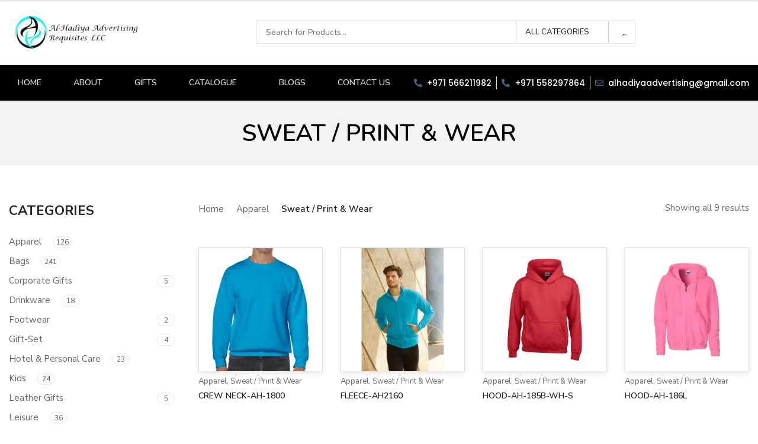

--- FILE ---
content_type: text/html; charset=UTF-8
request_url: https://alhadiyaadvertising.ae/product-category/apparel/sweat-print-wear/
body_size: 90559
content:
<!DOCTYPE html> <html lang="en-US" class="supports-fontface"> <head><script>if(navigator.userAgent.match(/MSIE|Internet Explorer/i)||navigator.userAgent.match(/Trident\/7\..*?rv:11/i)){let e=document.location.href;if(!e.match(/[?&]nonitro/)){if(e.indexOf("?")==-1){if(e.indexOf("#")==-1){document.location.href=e+"?nonitro=1"}else{document.location.href=e.replace("#","?nonitro=1#")}}else{if(e.indexOf("#")==-1){document.location.href=e+"&nonitro=1"}else{document.location.href=e.replace("#","&nonitro=1#")}}}}</script><link rel="preconnect" href="https://cdnjs.cloudflare.com" /><link rel="preconnect" href="https://www.googletagmanager.com" /><link rel="preconnect" href="https://cdn-ildpkbk.nitrocdn.com" /><meta http-equiv="content-type" content="text/html; charset=UTF-8" /><meta name="viewport" content="width=device-width, initial-scale=1.0, maximum-scale=1.0, user-scalable=no" /><meta name='robots' content='index, follow, max-image-preview:large, max-snippet:-1, max-video-preview:-1' /><title>Sweat / Print &amp; Wear - Al Hadiya Advertising LLC</title><meta name="description" content="Explore Sweat / Print &amp; Wear by Al Hadiya Advertising LLC. Trusted corporate gifts supplier in Dubai, UAE. Premium quality &amp; fast delivery." /><meta property="og:locale" content="en_US" /><meta property="og:type" content="article" /><meta property="og:title" content="Sweat / Print &amp; Wear - Al Hadiya Advertising LLC" /><meta property="og:description" content="Explore Sweat / Print &amp; Wear by Al Hadiya Advertising LLC. Trusted corporate gifts supplier in Dubai, UAE. Premium quality &amp; fast delivery." /><meta property="og:url" content="https://alhadiyaadvertising.ae/product-category/apparel/sweat-print-wear/" /><meta property="og:site_name" content="Al Hadiya Advertising LLC" /><meta property="og:image" content="https://alhadiyaadvertising.ae/wp-content/uploads/2025/09/Al-Hadiya-Advertising-LLC-Website.webp" /><meta property="og:image:width" content="1894" /><meta property="og:image:height" content="885" /><meta property="og:image:type" content="image/webp" /><meta name="twitter:card" content="summary_large_image" /><meta name="generator" content="Redux 4.5.10" /><meta name="generator" content="Site Kit by Google 1.170.0" /><meta name="ti-site-data" content="eyJyIjoiMTowITc6MCEzMDowIiwibyI6Imh0dHBzOlwvXC9hbGhhZGl5YWFkdmVydGlzaW5nLmFlXC93cC1hZG1pblwvYWRtaW4tYWpheC5waHA/[base64]" /><meta name="generator" content="Elementor 3.25.5; features: additional_custom_breakpoints, e_optimized_control_loading; settings: css_print_method-external, google_font-enabled, font_display-auto" /><meta name="msapplication-TileImage" content="https://alhadiyaadvertising.ae/wp-content/uploads/2021/08/cropped-logo-alhadiy-270x270.png" /><meta name="generator" content="Powered by Slider Revolution 6.7.38 - responsive, Mobile-Friendly Slider Plugin for WordPress with comfortable drag and drop interface." /><meta name="msapplication-TileImage" content="https://alhadiyaadvertising.ae/wp-content/uploads/2021/08/cropped-logo-alhadiy-270x270.png" /><meta name="generator" content="NitroPack" /><script>var NPSH,NitroScrollHelper;NPSH=NitroScrollHelper=function(){let e=null;const o=window.sessionStorage.getItem("nitroScrollPos");function t(){let e=JSON.parse(window.sessionStorage.getItem("nitroScrollPos"))||{};if(typeof e!=="object"){e={}}e[document.URL]=window.scrollY;window.sessionStorage.setItem("nitroScrollPos",JSON.stringify(e))}window.addEventListener("scroll",function(){if(e!==null){clearTimeout(e)}e=setTimeout(t,200)},{passive:true});let r={};r.getScrollPos=()=>{if(!o){return 0}const e=JSON.parse(o);return e[document.URL]||0};r.isScrolled=()=>{return r.getScrollPos()>document.documentElement.clientHeight*.5};return r}();</script><script>(function(){var a=false;var e=document.documentElement.classList;var i=navigator.userAgent.toLowerCase();var n=["android","iphone","ipad"];var r=n.length;var o;var d=null;for(var t=0;t<r;t++){o=n[t];if(i.indexOf(o)>-1)d=o;if(e.contains(o)){a=true;e.remove(o)}}if(a&&d){e.add(d);if(d=="iphone"||d=="ipad"){e.add("ios")}}})();</script><script type="text/worker" id="nitro-web-worker">var preloadRequests=0;var remainingCount={};var baseURI="";self.onmessage=function(e){switch(e.data.cmd){case"RESOURCE_PRELOAD":var o=e.data.requestId;remainingCount[o]=0;e.data.resources.forEach(function(e){preload(e,function(o){return function(){console.log(o+" DONE: "+e);if(--remainingCount[o]==0){self.postMessage({cmd:"RESOURCE_PRELOAD",requestId:o})}}}(o));remainingCount[o]++});break;case"SET_BASEURI":baseURI=e.data.uri;break}};async function preload(e,o){if(typeof URL!=="undefined"&&baseURI){try{var a=new URL(e,baseURI);e=a.href}catch(e){console.log("Worker error: "+e.message)}}console.log("Preloading "+e);try{var n=new Request(e,{mode:"no-cors",redirect:"follow"});await fetch(n);o()}catch(a){console.log(a);var r=new XMLHttpRequest;r.responseType="blob";r.onload=o;r.onerror=o;r.open("GET",e,true);r.send()}}</script><script id="nprl">(()=>{if(window.NPRL!=undefined)return;(function(e){var t=e.prototype;t.after||(t.after=function(){var e,t=arguments,n=t.length,r=0,i=this,o=i.parentNode,a=Node,c=String,u=document;if(o!==null){while(r<n){(e=t[r])instanceof a?(i=i.nextSibling)!==null?o.insertBefore(e,i):o.appendChild(e):o.appendChild(u.createTextNode(c(e)));++r}}})})(Element);var e,t;e=t=function(){var t=false;var r=window.URL||window.webkitURL;var i=true;var o=true;var a=2;var c=null;var u=null;var d=true;var s=window.nitroGtmExcludes!=undefined;var l=s?JSON.parse(atob(window.nitroGtmExcludes)).map(e=>new RegExp(e)):[];var f;var m;var v=null;var p=null;var g=null;var h={touch:["touchmove","touchend"],default:["mousemove","click","keydown","wheel"]};var E=true;var y=[];var w=false;var b=[];var S=0;var N=0;var L=false;var T=0;var R=null;var O=false;var A=false;var C=false;var P=[];var I=[];var M=[];var k=[];var x=false;var _={};var j=new Map;var B="noModule"in HTMLScriptElement.prototype;var q=requestAnimationFrame||mozRequestAnimationFrame||webkitRequestAnimationFrame||msRequestAnimationFrame;const D="gtm.js?id=";function H(e,t){if(!_[e]){_[e]=[]}_[e].push(t)}function U(e,t){if(_[e]){var n=0,r=_[e];for(var n=0;n<r.length;n++){r[n].call(this,t)}}}function Y(){(function(e,t){var r=null;var i=function(e){r(e)};var o=null;var a={};var c=null;var u=null;var d=0;e.addEventListener(t,function(r){if(["load","DOMContentLoaded"].indexOf(t)!=-1){if(u){Q(function(){e.triggerNitroEvent(t)})}c=true}else if(t=="readystatechange"){d++;n.ogReadyState=d==1?"interactive":"complete";if(u&&u>=d){n.documentReadyState=n.ogReadyState;Q(function(){e.triggerNitroEvent(t)})}}});e.addEventListener(t+"Nitro",function(e){if(["load","DOMContentLoaded"].indexOf(t)!=-1){if(!c){e.preventDefault();e.stopImmediatePropagation()}else{}u=true}else if(t=="readystatechange"){u=n.documentReadyState=="interactive"?1:2;if(d<u){e.preventDefault();e.stopImmediatePropagation()}}});switch(t){case"load":o="onload";break;case"readystatechange":o="onreadystatechange";break;case"pageshow":o="onpageshow";break;default:o=null;break}if(o){Object.defineProperty(e,o,{get:function(){return r},set:function(n){if(typeof n!=="function"){r=null;e.removeEventListener(t+"Nitro",i)}else{if(!r){e.addEventListener(t+"Nitro",i)}r=n}}})}Object.defineProperty(e,"addEventListener"+t,{value:function(r){if(r!=t||!n.startedScriptLoading||document.currentScript&&document.currentScript.hasAttribute("nitro-exclude")){}else{arguments[0]+="Nitro"}e.ogAddEventListener.apply(e,arguments);a[arguments[1]]=arguments[0]}});Object.defineProperty(e,"removeEventListener"+t,{value:function(t){var n=a[arguments[1]];arguments[0]=n;e.ogRemoveEventListener.apply(e,arguments)}});Object.defineProperty(e,"triggerNitroEvent"+t,{value:function(t,n){n=n||e;var r=new Event(t+"Nitro",{bubbles:true});r.isNitroPack=true;Object.defineProperty(r,"type",{get:function(){return t},set:function(){}});Object.defineProperty(r,"target",{get:function(){return n},set:function(){}});e.dispatchEvent(r)}});if(typeof e.triggerNitroEvent==="undefined"){(function(){var t=e.addEventListener;var n=e.removeEventListener;Object.defineProperty(e,"ogAddEventListener",{value:t});Object.defineProperty(e,"ogRemoveEventListener",{value:n});Object.defineProperty(e,"addEventListener",{value:function(n){var r="addEventListener"+n;if(typeof e[r]!=="undefined"){e[r].apply(e,arguments)}else{t.apply(e,arguments)}},writable:true});Object.defineProperty(e,"removeEventListener",{value:function(t){var r="removeEventListener"+t;if(typeof e[r]!=="undefined"){e[r].apply(e,arguments)}else{n.apply(e,arguments)}}});Object.defineProperty(e,"triggerNitroEvent",{value:function(t,n){var r="triggerNitroEvent"+t;if(typeof e[r]!=="undefined"){e[r].apply(e,arguments)}}})})()}}).apply(null,arguments)}Y(window,"load");Y(window,"pageshow");Y(window,"DOMContentLoaded");Y(document,"DOMContentLoaded");Y(document,"readystatechange");try{var F=new Worker(r.createObjectURL(new Blob([document.getElementById("nitro-web-worker").textContent],{type:"text/javascript"})))}catch(e){var F=new Worker("data:text/javascript;base64,"+btoa(document.getElementById("nitro-web-worker").textContent))}F.onmessage=function(e){if(e.data.cmd=="RESOURCE_PRELOAD"){U(e.data.requestId,e)}};if(typeof document.baseURI!=="undefined"){F.postMessage({cmd:"SET_BASEURI",uri:document.baseURI})}var G=function(e){if(--S==0){Q(K)}};var W=function(e){e.target.removeEventListener("load",W);e.target.removeEventListener("error",W);e.target.removeEventListener("nitroTimeout",W);if(e.type!="nitroTimeout"){clearTimeout(e.target.nitroTimeout)}if(--N==0&&S==0){Q(J)}};var X=function(e){var t=e.textContent;try{var n=r.createObjectURL(new Blob([t.replace(/^(?:<!--)?(.*?)(?:-->)?$/gm,"$1")],{type:"text/javascript"}))}catch(e){var n="data:text/javascript;base64,"+btoa(t.replace(/^(?:<!--)?(.*?)(?:-->)?$/gm,"$1"))}return n};var K=function(){n.documentReadyState="interactive";document.triggerNitroEvent("readystatechange");document.triggerNitroEvent("DOMContentLoaded");if(window.pageYOffset||window.pageXOffset){window.dispatchEvent(new Event("scroll"))}A=true;Q(function(){if(N==0){Q(J)}Q($)})};var J=function(){if(!A||O)return;O=true;R.disconnect();en();n.documentReadyState="complete";document.triggerNitroEvent("readystatechange");window.triggerNitroEvent("load",document);window.triggerNitroEvent("pageshow",document);if(window.pageYOffset||window.pageXOffset||location.hash){let e=typeof history.scrollRestoration!=="undefined"&&history.scrollRestoration=="auto";if(e&&typeof NPSH!=="undefined"&&NPSH.getScrollPos()>0&&window.pageYOffset>document.documentElement.clientHeight*.5){window.scrollTo(0,NPSH.getScrollPos())}else if(location.hash){try{let e=document.querySelector(location.hash);if(e){e.scrollIntoView()}}catch(e){}}}var e=null;if(a==1){e=eo}else{e=eu}Q(e)};var Q=function(e){setTimeout(e,0)};var V=function(e){if(e.type=="touchend"||e.type=="click"){g=e}};var $=function(){if(d&&g){setTimeout(function(e){return function(){var t=function(e,t,n){var r=new Event(e,{bubbles:true,cancelable:true});if(e=="click"){r.clientX=t;r.clientY=n}else{r.touches=[{clientX:t,clientY:n}]}return r};var n;if(e.type=="touchend"){var r=e.changedTouches[0];n=document.elementFromPoint(r.clientX,r.clientY);n.dispatchEvent(t("touchstart"),r.clientX,r.clientY);n.dispatchEvent(t("touchend"),r.clientX,r.clientY);n.dispatchEvent(t("click"),r.clientX,r.clientY)}else if(e.type=="click"){n=document.elementFromPoint(e.clientX,e.clientY);n.dispatchEvent(t("click"),e.clientX,e.clientY)}}}(g),150);g=null}};var z=function(e){if(e.tagName=="SCRIPT"&&!e.hasAttribute("data-nitro-for-id")&&!e.hasAttribute("nitro-document-write")||e.tagName=="IMG"&&(e.hasAttribute("src")||e.hasAttribute("srcset"))||e.tagName=="IFRAME"&&e.hasAttribute("src")||e.tagName=="LINK"&&e.hasAttribute("href")&&e.hasAttribute("rel")&&e.getAttribute("rel")=="stylesheet"){if(e.tagName==="IFRAME"&&e.src.indexOf("about:blank")>-1){return}var t="";switch(e.tagName){case"LINK":t=e.href;break;case"IMG":if(k.indexOf(e)>-1)return;t=e.srcset||e.src;break;default:t=e.src;break}var n=e.getAttribute("type");if(!t&&e.tagName!=="SCRIPT")return;if((e.tagName=="IMG"||e.tagName=="LINK")&&(t.indexOf("data:")===0||t.indexOf("blob:")===0))return;if(e.tagName=="SCRIPT"&&n&&n!=="text/javascript"&&n!=="application/javascript"){if(n!=="module"||!B)return}if(e.tagName==="SCRIPT"){if(k.indexOf(e)>-1)return;if(e.noModule&&B){return}let t=null;if(document.currentScript){if(document.currentScript.src&&document.currentScript.src.indexOf(D)>-1){t=document.currentScript}if(document.currentScript.hasAttribute("data-nitro-gtm-id")){e.setAttribute("data-nitro-gtm-id",document.currentScript.getAttribute("data-nitro-gtm-id"))}}else if(window.nitroCurrentScript){if(window.nitroCurrentScript.src&&window.nitroCurrentScript.src.indexOf(D)>-1){t=window.nitroCurrentScript}}if(t&&s){let n=false;for(const t of l){n=e.src?t.test(e.src):t.test(e.textContent);if(n){break}}if(!n){e.type="text/googletagmanagerscript";let n=t.hasAttribute("data-nitro-gtm-id")?t.getAttribute("data-nitro-gtm-id"):t.id;if(!j.has(n)){j.set(n,[])}let r=j.get(n);r.push(e);return}}if(!e.src){if(e.textContent.length>0){e.textContent+="\n;if(document.currentScript.nitroTimeout) {clearTimeout(document.currentScript.nitroTimeout);}; setTimeout(function() { this.dispatchEvent(new Event('load')); }.bind(document.currentScript), 0);"}else{return}}else{}k.push(e)}if(!e.hasOwnProperty("nitroTimeout")){N++;e.addEventListener("load",W,true);e.addEventListener("error",W,true);e.addEventListener("nitroTimeout",W,true);e.nitroTimeout=setTimeout(function(){console.log("Resource timed out",e);e.dispatchEvent(new Event("nitroTimeout"))},5e3)}}};var Z=function(e){if(e.hasOwnProperty("nitroTimeout")&&e.nitroTimeout){clearTimeout(e.nitroTimeout);e.nitroTimeout=null;e.dispatchEvent(new Event("nitroTimeout"))}};document.documentElement.addEventListener("load",function(e){if(e.target.tagName=="SCRIPT"||e.target.tagName=="IMG"){k.push(e.target)}},true);document.documentElement.addEventListener("error",function(e){if(e.target.tagName=="SCRIPT"||e.target.tagName=="IMG"){k.push(e.target)}},true);var ee=["appendChild","replaceChild","insertBefore","prepend","append","before","after","replaceWith","insertAdjacentElement"];var et=function(){if(s){window._nitro_setTimeout=window.setTimeout;window.setTimeout=function(e,t,...n){let r=document.currentScript||window.nitroCurrentScript;if(!r||r.src&&r.src.indexOf(D)==-1){return window._nitro_setTimeout.call(window,e,t,...n)}return window._nitro_setTimeout.call(window,function(e,t){return function(...n){window.nitroCurrentScript=e;t(...n)}}(r,e),t,...n)}}ee.forEach(function(e){HTMLElement.prototype["og"+e]=HTMLElement.prototype[e];HTMLElement.prototype[e]=function(...t){if(this.parentNode||this===document.documentElement){switch(e){case"replaceChild":case"insertBefore":t.pop();break;case"insertAdjacentElement":t.shift();break}t.forEach(function(e){if(!e)return;if(e.tagName=="SCRIPT"){z(e)}else{if(e.children&&e.children.length>0){e.querySelectorAll("script").forEach(z)}}})}return this["og"+e].apply(this,arguments)}})};var en=function(){if(s&&typeof window._nitro_setTimeout==="function"){window.setTimeout=window._nitro_setTimeout}ee.forEach(function(e){HTMLElement.prototype[e]=HTMLElement.prototype["og"+e]})};var er=async function(){if(o){ef(f);ef(V);if(v){clearTimeout(v);v=null}}if(T===1){L=true;return}else if(T===0){T=-1}n.startedScriptLoading=true;Object.defineProperty(document,"readyState",{get:function(){return n.documentReadyState},set:function(){}});var e=document.documentElement;var t={attributes:true,attributeFilter:["src"],childList:true,subtree:true};R=new MutationObserver(function(e,t){e.forEach(function(e){if(e.type=="childList"&&e.addedNodes.length>0){e.addedNodes.forEach(function(e){if(!document.documentElement.contains(e)){return}if(e.tagName=="IMG"||e.tagName=="IFRAME"||e.tagName=="LINK"){z(e)}})}if(e.type=="childList"&&e.removedNodes.length>0){e.removedNodes.forEach(function(e){if(e.tagName=="IFRAME"||e.tagName=="LINK"){Z(e)}})}if(e.type=="attributes"){var t=e.target;if(!document.documentElement.contains(t)){return}if(t.tagName=="IFRAME"||t.tagName=="LINK"||t.tagName=="IMG"||t.tagName=="SCRIPT"){z(t)}}})});R.observe(e,t);if(!s){et()}await Promise.all(P);var r=b.shift();var i=null;var a=false;while(r){var c;var u=JSON.parse(atob(r.meta));var d=u.delay;if(r.type=="inline"){var l=document.getElementById(r.id);if(l){l.remove()}else{r=b.shift();continue}c=X(l);if(c===false){r=b.shift();continue}}else{c=r.src}if(!a&&r.type!="inline"&&(typeof u.attributes.async!="undefined"||typeof u.attributes.defer!="undefined")){if(i===null){i=r}else if(i===r){a=true}if(!a){b.push(r);r=b.shift();continue}}var m=document.createElement("script");m.src=c;m.setAttribute("data-nitro-for-id",r.id);for(var p in u.attributes){try{if(u.attributes[p]===false){m.setAttribute(p,"")}else{m.setAttribute(p,u.attributes[p])}}catch(e){console.log("Error while setting script attribute",m,e)}}m.async=false;if(u.canonicalLink!=""&&Object.getOwnPropertyDescriptor(m,"src")?.configurable!==false){(e=>{Object.defineProperty(m,"src",{get:function(){return e.canonicalLink},set:function(){}})})(u)}if(d){setTimeout((function(e,t){var n=document.querySelector("[data-nitro-marker-id='"+t+"']");if(n){n.after(e)}else{document.head.appendChild(e)}}).bind(null,m,r.id),d)}else{m.addEventListener("load",G);m.addEventListener("error",G);if(!m.noModule||!B){S++}var g=document.querySelector("[data-nitro-marker-id='"+r.id+"']");if(g){Q(function(e,t){return function(){e.after(t)}}(g,m))}else{Q(function(e){return function(){document.head.appendChild(e)}}(m))}}r=b.shift()}};var ei=function(){var e=document.getElementById("nitro-deferred-styles");var t=document.createElement("div");t.innerHTML=e.textContent;return t};var eo=async function(e){isPreload=e&&e.type=="NitroPreload";if(!isPreload){T=-1;E=false;if(o){ef(f);ef(V);if(v){clearTimeout(v);v=null}}}if(w===false){var t=ei();let e=t.querySelectorAll('style,link[rel="stylesheet"]');w=e.length;if(w){let e=document.getElementById("nitro-deferred-styles-marker");e.replaceWith.apply(e,t.childNodes)}else if(isPreload){Q(ed)}else{es()}}else if(w===0&&!isPreload){es()}};var ea=function(){var e=ei();var t=e.childNodes;var n;var r=[];for(var i=0;i<t.length;i++){n=t[i];if(n.href){r.push(n.href)}}var o="css-preload";H(o,function(e){eo(new Event("NitroPreload"))});if(r.length){F.postMessage({cmd:"RESOURCE_PRELOAD",resources:r,requestId:o})}else{Q(function(){U(o)})}};var ec=function(){if(T===-1)return;T=1;var e=[];var t,n;for(var r=0;r<b.length;r++){t=b[r];if(t.type!="inline"){if(t.src){n=JSON.parse(atob(t.meta));if(n.delay)continue;if(n.attributes.type&&n.attributes.type=="module"&&!B)continue;e.push(t.src)}}}if(e.length){var i="js-preload";H(i,function(e){T=2;if(L){Q(er)}});F.postMessage({cmd:"RESOURCE_PRELOAD",resources:e,requestId:i})}};var eu=function(){while(I.length){style=I.shift();if(style.hasAttribute("nitropack-onload")){style.setAttribute("onload",style.getAttribute("nitropack-onload"));Q(function(e){return function(){e.dispatchEvent(new Event("load"))}}(style))}}while(M.length){style=M.shift();if(style.hasAttribute("nitropack-onerror")){style.setAttribute("onerror",style.getAttribute("nitropack-onerror"));Q(function(e){return function(){e.dispatchEvent(new Event("error"))}}(style))}}};var ed=function(){if(!x){if(i){Q(function(){var e=document.getElementById("nitro-critical-css");if(e){e.remove()}})}x=true;onStylesLoadEvent=new Event("NitroStylesLoaded");onStylesLoadEvent.isNitroPack=true;window.dispatchEvent(onStylesLoadEvent)}};var es=function(){if(a==2){Q(er)}else{eu()}};var el=function(e){m.forEach(function(t){document.addEventListener(t,e,true)})};var ef=function(e){m.forEach(function(t){document.removeEventListener(t,e,true)})};if(s){et()}return{setAutoRemoveCriticalCss:function(e){i=e},registerScript:function(e,t,n){b.push({type:"remote",src:e,id:t,meta:n})},registerInlineScript:function(e,t){b.push({type:"inline",id:e,meta:t})},registerStyle:function(e,t,n){y.push({href:e,rel:t,media:n})},onLoadStyle:function(e){I.push(e);if(w!==false&&--w==0){Q(ed);if(E){E=false}else{es()}}},onErrorStyle:function(e){M.push(e);if(w!==false&&--w==0){Q(ed);if(E){E=false}else{es()}}},loadJs:function(e,t){if(!e.src){var n=X(e);if(n!==false){e.src=n;e.textContent=""}}if(t){Q(function(e,t){return function(){e.after(t)}}(t,e))}else{Q(function(e){return function(){document.head.appendChild(e)}}(e))}},loadQueuedResources:async function(){window.dispatchEvent(new Event("NitroBootStart"));if(p){clearTimeout(p);p=null}window.removeEventListener("load",e.loadQueuedResources);f=a==1?er:eo;if(!o||g){Q(f)}else{if(navigator.userAgent.indexOf(" Edge/")==-1){ea();H("css-preload",ec)}el(f);if(u){if(c){v=setTimeout(f,c)}}else{}}},fontPreload:function(e){var t="critical-fonts";H(t,function(e){document.getElementById("nitro-critical-fonts").type="text/css"});F.postMessage({cmd:"RESOURCE_PRELOAD",resources:e,requestId:t})},boot:function(){if(t)return;t=true;C=typeof NPSH!=="undefined"&&NPSH.isScrolled();let n=document.prerendering;if(location.hash||C||n){o=false}m=h.default.concat(h.touch);p=setTimeout(e.loadQueuedResources,1500);el(V);if(C){e.loadQueuedResources()}else{window.addEventListener("load",e.loadQueuedResources)}},addPrerequisite:function(e){P.push(e)},getTagManagerNodes:function(e){if(!e)return j;return j.get(e)??[]}}}();var n,r;n=r=function(){var t=document.write;return{documentWrite:function(n,r){if(n&&n.hasAttribute("nitro-exclude")){return t.call(document,r)}var i=null;if(n.documentWriteContainer){i=n.documentWriteContainer}else{i=document.createElement("span");n.documentWriteContainer=i}var o=null;if(n){if(n.hasAttribute("data-nitro-for-id")){o=document.querySelector('template[data-nitro-marker-id="'+n.getAttribute("data-nitro-for-id")+'"]')}else{o=n}}i.innerHTML+=r;i.querySelectorAll("script").forEach(function(e){e.setAttribute("nitro-document-write","")});if(!i.parentNode){if(o){o.parentNode.insertBefore(i,o)}else{document.body.appendChild(i)}}var a=document.createElement("span");a.innerHTML=r;var c=a.querySelectorAll("script");if(c.length){c.forEach(function(t){var n=t.getAttributeNames();var r=document.createElement("script");n.forEach(function(e){r.setAttribute(e,t.getAttribute(e))});r.async=false;if(!t.src&&t.textContent){r.textContent=t.textContent}e.loadJs(r,o)})}},TrustLogo:function(e,t){var n=document.getElementById(e);var r=document.createElement("img");r.src=t;n.parentNode.insertBefore(r,n)},documentReadyState:"loading",ogReadyState:document.readyState,startedScriptLoading:false,loadScriptDelayed:function(e,t){setTimeout(function(){var t=document.createElement("script");t.src=e;document.head.appendChild(t)},t)}}}();document.write=function(e){n.documentWrite(document.currentScript,e)};document.writeln=function(e){n.documentWrite(document.currentScript,e+"\n")};window.NPRL=e;window.NitroResourceLoader=t;window.NPh=n;window.NitroPackHelper=r})();</script><template id="nitro-deferred-styles-marker"></template><style id="nitro-fonts">@font-face{font-family:"FontAwesome";src:url("https://cdn-ildpkbk.nitrocdn.com/BEIumEOJAnFQWlBaqSckizLorVGxLWQo/assets/static/optimized/rev-e9c0f17/alhadiyaadvertising.ae/wp-content/plugins/load-more-products-for-woocommerce/berocket/assets/fonts/nitro-min-4e0edcd-29cb5089-138-3e6eb37f30ca47e1f854d23f3eb21bc6.fontawesome-webfont.woff2") format("woff2");font-weight:normal;font-style:normal;font-display:swap}@font-face{font-family:"Font Awesome 5 Brands";font-style:normal;font-weight:normal;font-display:swap;src:url("https://cdn-ildpkbk.nitrocdn.com/BEIumEOJAnFQWlBaqSckizLorVGxLWQo/assets/static/source/rev-e9c0f17/alhadiyaadvertising.ae/wp-content/themes/lorada/inc/fonts/font-awesome/webfonts/fa-brands-400.eot");src:url("https://cdn-ildpkbk.nitrocdn.com/BEIumEOJAnFQWlBaqSckizLorVGxLWQo/assets/static/optimized/rev-e9c0f17/alhadiyaadvertising.ae/wp-content/themes/lorada/inc/fonts/font-awesome/webfonts/nitro-min-4e0edcd-d6a26c6b-138-fa-brands-400.woff2") format("woff2")}@font-face{font-family:"Font Awesome 5 Free";font-style:normal;font-weight:400;font-display:swap;src:url("https://cdn-ildpkbk.nitrocdn.com/BEIumEOJAnFQWlBaqSckizLorVGxLWQo/assets/static/source/rev-e9c0f17/alhadiyaadvertising.ae/wp-content/themes/lorada/inc/fonts/font-awesome/webfonts/fa-regular-400.eot");src:url("https://cdn-ildpkbk.nitrocdn.com/BEIumEOJAnFQWlBaqSckizLorVGxLWQo/assets/static/optimized/rev-e9c0f17/alhadiyaadvertising.ae/wp-content/themes/lorada/inc/fonts/font-awesome/webfonts/nitro-min-4e0edcd-f2f74585-138-fa-regular-400.woff2") format("woff2")}@font-face{font-family:"Font Awesome 5 Free";font-style:normal;font-weight:900;font-display:swap;src:url("https://cdn-ildpkbk.nitrocdn.com/BEIumEOJAnFQWlBaqSckizLorVGxLWQo/assets/static/source/rev-e9c0f17/alhadiyaadvertising.ae/wp-content/themes/lorada/inc/fonts/font-awesome/webfonts/fa-solid-900.eot");src:url("https://cdn-ildpkbk.nitrocdn.com/BEIumEOJAnFQWlBaqSckizLorVGxLWQo/assets/static/optimized/rev-e9c0f17/alhadiyaadvertising.ae/wp-content/themes/lorada/inc/fonts/font-awesome/webfonts/nitro-min-4e0edcd-5f6223ae-137-fa-solid-900.woff2") format("woff2")}@font-face{font-family:"lorada-font";src:url("https://cdn-ildpkbk.nitrocdn.com/BEIumEOJAnFQWlBaqSckizLorVGxLWQo/assets/static/source/rev-e9c0f17/alhadiyaadvertising.ae/wp-content/themes/lorada/inc/fonts/font-lorada/lorada-font.eot");src:url("https://cdn-ildpkbk.nitrocdn.com/BEIumEOJAnFQWlBaqSckizLorVGxLWQo/assets/static/optimized/rev-e9c0f17/alhadiyaadvertising.ae/wp-content/themes/lorada/inc/fonts/font-lorada/nitro-min-4e0edcd-fbfe4c4f-137-lorada-font.ttf") format("truetype");font-weight:normal;font-style:normal;font-display:swap}@font-face{font-family:"Nunito";font-style:italic;font-weight:200;font-display:swap;src:url("https://cdn-ildpkbk.nitrocdn.com/BEIumEOJAnFQWlBaqSckizLorVGxLWQo/assets/static/optimized/rev-e9c0f17/fonts.gstatic.com/s/nunito/v32/nitro-min-4e0edcd-de7f7565-136-XRXX3I6Li01BKofIMNaDRs7nczIH.woff2") format("woff2");unicode-range:U+0000-00FF,U+0131,U+0152-0153,U+02BB-02BC,U+02C6,U+02DA,U+02DC,U+0304,U+0308,U+0329,U+2000-206F,U+20AC,U+2122,U+2191,U+2193,U+2212,U+2215,U+FEFF,U+FFFD}@font-face{font-family:"Nunito";font-style:italic;font-weight:300;font-display:swap;src:url("https://cdn-ildpkbk.nitrocdn.com/BEIumEOJAnFQWlBaqSckizLorVGxLWQo/assets/static/optimized/rev-e9c0f17/fonts.gstatic.com/s/nunito/v32/nitro-min-4e0edcd-de7f7565-136-XRXX3I6Li01BKofIMNaDRs7nczIH.woff2") format("woff2");unicode-range:U+0000-00FF,U+0131,U+0152-0153,U+02BB-02BC,U+02C6,U+02DA,U+02DC,U+0304,U+0308,U+0329,U+2000-206F,U+20AC,U+2122,U+2191,U+2193,U+2212,U+2215,U+FEFF,U+FFFD}@font-face{font-family:"Nunito";font-style:italic;font-weight:400;font-display:swap;src:url("https://cdn-ildpkbk.nitrocdn.com/BEIumEOJAnFQWlBaqSckizLorVGxLWQo/assets/static/optimized/rev-e9c0f17/fonts.gstatic.com/s/nunito/v32/nitro-min-4e0edcd-de7f7565-136-XRXX3I6Li01BKofIMNaDRs7nczIH.woff2") format("woff2");unicode-range:U+0000-00FF,U+0131,U+0152-0153,U+02BB-02BC,U+02C6,U+02DA,U+02DC,U+0304,U+0308,U+0329,U+2000-206F,U+20AC,U+2122,U+2191,U+2193,U+2212,U+2215,U+FEFF,U+FFFD}@font-face{font-family:"Nunito";font-style:italic;font-weight:500;font-display:swap;src:url("https://cdn-ildpkbk.nitrocdn.com/BEIumEOJAnFQWlBaqSckizLorVGxLWQo/assets/static/optimized/rev-e9c0f17/fonts.gstatic.com/s/nunito/v32/nitro-min-4e0edcd-de7f7565-136-XRXX3I6Li01BKofIMNaDRs7nczIH.woff2") format("woff2");unicode-range:U+0000-00FF,U+0131,U+0152-0153,U+02BB-02BC,U+02C6,U+02DA,U+02DC,U+0304,U+0308,U+0329,U+2000-206F,U+20AC,U+2122,U+2191,U+2193,U+2212,U+2215,U+FEFF,U+FFFD}@font-face{font-family:"Nunito";font-style:italic;font-weight:600;font-display:swap;src:url("https://cdn-ildpkbk.nitrocdn.com/BEIumEOJAnFQWlBaqSckizLorVGxLWQo/assets/static/optimized/rev-e9c0f17/fonts.gstatic.com/s/nunito/v32/nitro-min-4e0edcd-de7f7565-136-XRXX3I6Li01BKofIMNaDRs7nczIH.woff2") format("woff2");unicode-range:U+0000-00FF,U+0131,U+0152-0153,U+02BB-02BC,U+02C6,U+02DA,U+02DC,U+0304,U+0308,U+0329,U+2000-206F,U+20AC,U+2122,U+2191,U+2193,U+2212,U+2215,U+FEFF,U+FFFD}@font-face{font-family:"Nunito";font-style:italic;font-weight:700;font-display:swap;src:url("https://cdn-ildpkbk.nitrocdn.com/BEIumEOJAnFQWlBaqSckizLorVGxLWQo/assets/static/optimized/rev-e9c0f17/fonts.gstatic.com/s/nunito/v32/nitro-min-4e0edcd-de7f7565-136-XRXX3I6Li01BKofIMNaDRs7nczIH.woff2") format("woff2");unicode-range:U+0000-00FF,U+0131,U+0152-0153,U+02BB-02BC,U+02C6,U+02DA,U+02DC,U+0304,U+0308,U+0329,U+2000-206F,U+20AC,U+2122,U+2191,U+2193,U+2212,U+2215,U+FEFF,U+FFFD}@font-face{font-family:"Nunito";font-style:italic;font-weight:800;font-display:swap;src:url("https://cdn-ildpkbk.nitrocdn.com/BEIumEOJAnFQWlBaqSckizLorVGxLWQo/assets/static/optimized/rev-e9c0f17/fonts.gstatic.com/s/nunito/v32/nitro-min-4e0edcd-de7f7565-136-XRXX3I6Li01BKofIMNaDRs7nczIH.woff2") format("woff2");unicode-range:U+0000-00FF,U+0131,U+0152-0153,U+02BB-02BC,U+02C6,U+02DA,U+02DC,U+0304,U+0308,U+0329,U+2000-206F,U+20AC,U+2122,U+2191,U+2193,U+2212,U+2215,U+FEFF,U+FFFD}@font-face{font-family:"Nunito";font-style:italic;font-weight:900;font-display:swap;src:url("https://cdn-ildpkbk.nitrocdn.com/BEIumEOJAnFQWlBaqSckizLorVGxLWQo/assets/static/optimized/rev-e9c0f17/fonts.gstatic.com/s/nunito/v32/nitro-min-4e0edcd-de7f7565-136-XRXX3I6Li01BKofIMNaDRs7nczIH.woff2") format("woff2");unicode-range:U+0000-00FF,U+0131,U+0152-0153,U+02BB-02BC,U+02C6,U+02DA,U+02DC,U+0304,U+0308,U+0329,U+2000-206F,U+20AC,U+2122,U+2191,U+2193,U+2212,U+2215,U+FEFF,U+FFFD}@font-face{font-family:"Nunito";font-style:normal;font-weight:200;font-display:swap;src:url("https://cdn-ildpkbk.nitrocdn.com/BEIumEOJAnFQWlBaqSckizLorVGxLWQo/assets/static/optimized/rev-e9c0f17/fonts.gstatic.com/s/nunito/v32/nitro-min-4e0edcd-48788b35-137-XRXV3I6Li01BKofINeaBTMnFcQ.woff2") format("woff2");unicode-range:U+0000-00FF,U+0131,U+0152-0153,U+02BB-02BC,U+02C6,U+02DA,U+02DC,U+0304,U+0308,U+0329,U+2000-206F,U+20AC,U+2122,U+2191,U+2193,U+2212,U+2215,U+FEFF,U+FFFD}@font-face{font-family:"Nunito";font-style:normal;font-weight:300;font-display:swap;src:url("https://cdn-ildpkbk.nitrocdn.com/BEIumEOJAnFQWlBaqSckizLorVGxLWQo/assets/static/optimized/rev-e9c0f17/fonts.gstatic.com/s/nunito/v32/nitro-min-4e0edcd-48788b35-137-XRXV3I6Li01BKofINeaBTMnFcQ.woff2") format("woff2");unicode-range:U+0000-00FF,U+0131,U+0152-0153,U+02BB-02BC,U+02C6,U+02DA,U+02DC,U+0304,U+0308,U+0329,U+2000-206F,U+20AC,U+2122,U+2191,U+2193,U+2212,U+2215,U+FEFF,U+FFFD}@font-face{font-family:"Nunito";font-style:normal;font-weight:400;font-display:swap;src:url("https://cdn-ildpkbk.nitrocdn.com/BEIumEOJAnFQWlBaqSckizLorVGxLWQo/assets/static/optimized/rev-e9c0f17/fonts.gstatic.com/s/nunito/v32/nitro-min-4e0edcd-48788b35-137-XRXV3I6Li01BKofINeaBTMnFcQ.woff2") format("woff2");unicode-range:U+0000-00FF,U+0131,U+0152-0153,U+02BB-02BC,U+02C6,U+02DA,U+02DC,U+0304,U+0308,U+0329,U+2000-206F,U+20AC,U+2122,U+2191,U+2193,U+2212,U+2215,U+FEFF,U+FFFD}@font-face{font-family:"Nunito";font-style:normal;font-weight:500;font-display:swap;src:url("https://cdn-ildpkbk.nitrocdn.com/BEIumEOJAnFQWlBaqSckizLorVGxLWQo/assets/static/optimized/rev-e9c0f17/fonts.gstatic.com/s/nunito/v32/nitro-min-4e0edcd-48788b35-137-XRXV3I6Li01BKofINeaBTMnFcQ.woff2") format("woff2");unicode-range:U+0000-00FF,U+0131,U+0152-0153,U+02BB-02BC,U+02C6,U+02DA,U+02DC,U+0304,U+0308,U+0329,U+2000-206F,U+20AC,U+2122,U+2191,U+2193,U+2212,U+2215,U+FEFF,U+FFFD}@font-face{font-family:"Nunito";font-style:normal;font-weight:600;font-display:swap;src:url("https://cdn-ildpkbk.nitrocdn.com/BEIumEOJAnFQWlBaqSckizLorVGxLWQo/assets/static/optimized/rev-e9c0f17/fonts.gstatic.com/s/nunito/v32/nitro-min-4e0edcd-48788b35-137-XRXV3I6Li01BKofINeaBTMnFcQ.woff2") format("woff2");unicode-range:U+0000-00FF,U+0131,U+0152-0153,U+02BB-02BC,U+02C6,U+02DA,U+02DC,U+0304,U+0308,U+0329,U+2000-206F,U+20AC,U+2122,U+2191,U+2193,U+2212,U+2215,U+FEFF,U+FFFD}@font-face{font-family:"Nunito";font-style:normal;font-weight:700;font-display:swap;src:url("https://cdn-ildpkbk.nitrocdn.com/BEIumEOJAnFQWlBaqSckizLorVGxLWQo/assets/static/optimized/rev-e9c0f17/fonts.gstatic.com/s/nunito/v32/nitro-min-4e0edcd-48788b35-137-XRXV3I6Li01BKofINeaBTMnFcQ.woff2") format("woff2");unicode-range:U+0000-00FF,U+0131,U+0152-0153,U+02BB-02BC,U+02C6,U+02DA,U+02DC,U+0304,U+0308,U+0329,U+2000-206F,U+20AC,U+2122,U+2191,U+2193,U+2212,U+2215,U+FEFF,U+FFFD}@font-face{font-family:"Nunito";font-style:normal;font-weight:800;font-display:swap;src:url("https://cdn-ildpkbk.nitrocdn.com/BEIumEOJAnFQWlBaqSckizLorVGxLWQo/assets/static/optimized/rev-e9c0f17/fonts.gstatic.com/s/nunito/v32/nitro-min-4e0edcd-48788b35-137-XRXV3I6Li01BKofINeaBTMnFcQ.woff2") format("woff2");unicode-range:U+0000-00FF,U+0131,U+0152-0153,U+02BB-02BC,U+02C6,U+02DA,U+02DC,U+0304,U+0308,U+0329,U+2000-206F,U+20AC,U+2122,U+2191,U+2193,U+2212,U+2215,U+FEFF,U+FFFD}@font-face{font-family:"Nunito";font-style:normal;font-weight:900;font-display:swap;src:url("https://cdn-ildpkbk.nitrocdn.com/BEIumEOJAnFQWlBaqSckizLorVGxLWQo/assets/static/optimized/rev-e9c0f17/fonts.gstatic.com/s/nunito/v32/nitro-min-4e0edcd-48788b35-137-XRXV3I6Li01BKofINeaBTMnFcQ.woff2") format("woff2");unicode-range:U+0000-00FF,U+0131,U+0152-0153,U+02BB-02BC,U+02C6,U+02DA,U+02DC,U+0304,U+0308,U+0329,U+2000-206F,U+20AC,U+2122,U+2191,U+2193,U+2212,U+2215,U+FEFF,U+FFFD}@font-face{font-family:"Nunito Sans";font-style:italic;font-weight:200;font-stretch:100%;font-display:swap;src:url("https://cdn-ildpkbk.nitrocdn.com/BEIumEOJAnFQWlBaqSckizLorVGxLWQo/assets/static/optimized/rev-e9c0f17/fonts.gstatic.com/s/nunitosans/v19/nitro-min-4e0edcd-1e01e0c7-137-pe0RMImSLYBIv1o4X1M8cce4OdVisMz5nZRqy6cmmmU3t2FQWEAEOvV9wNvrwlNstMKW3Y6K5WMwd-laLZx3lE4.woff2") format("woff2");unicode-range:U+0000-00FF,U+0131,U+0152-0153,U+02BB-02BC,U+02C6,U+02DA,U+02DC,U+0304,U+0308,U+0329,U+2000-206F,U+20AC,U+2122,U+2191,U+2193,U+2212,U+2215,U+FEFF,U+FFFD}@font-face{font-family:"Nunito Sans";font-style:italic;font-weight:300;font-stretch:100%;font-display:swap;src:url("https://cdn-ildpkbk.nitrocdn.com/BEIumEOJAnFQWlBaqSckizLorVGxLWQo/assets/static/optimized/rev-e9c0f17/fonts.gstatic.com/s/nunitosans/v19/nitro-min-4e0edcd-1e01e0c7-137-pe0RMImSLYBIv1o4X1M8cce4OdVisMz5nZRqy6cmmmU3t2FQWEAEOvV9wNvrwlNstMKW3Y6K5WMwd-laLZx3lE4.woff2") format("woff2");unicode-range:U+0000-00FF,U+0131,U+0152-0153,U+02BB-02BC,U+02C6,U+02DA,U+02DC,U+0304,U+0308,U+0329,U+2000-206F,U+20AC,U+2122,U+2191,U+2193,U+2212,U+2215,U+FEFF,U+FFFD}@font-face{font-family:"Nunito Sans";font-style:italic;font-weight:400;font-stretch:100%;font-display:swap;src:url("https://cdn-ildpkbk.nitrocdn.com/BEIumEOJAnFQWlBaqSckizLorVGxLWQo/assets/static/optimized/rev-e9c0f17/fonts.gstatic.com/s/nunitosans/v19/nitro-min-4e0edcd-1e01e0c7-137-pe0RMImSLYBIv1o4X1M8cce4OdVisMz5nZRqy6cmmmU3t2FQWEAEOvV9wNvrwlNstMKW3Y6K5WMwd-laLZx3lE4.woff2") format("woff2");unicode-range:U+0000-00FF,U+0131,U+0152-0153,U+02BB-02BC,U+02C6,U+02DA,U+02DC,U+0304,U+0308,U+0329,U+2000-206F,U+20AC,U+2122,U+2191,U+2193,U+2212,U+2215,U+FEFF,U+FFFD}@font-face{font-family:"Nunito Sans";font-style:italic;font-weight:500;font-stretch:100%;font-display:swap;src:url("https://cdn-ildpkbk.nitrocdn.com/BEIumEOJAnFQWlBaqSckizLorVGxLWQo/assets/static/optimized/rev-e9c0f17/fonts.gstatic.com/s/nunitosans/v19/nitro-min-4e0edcd-1e01e0c7-137-pe0RMImSLYBIv1o4X1M8cce4OdVisMz5nZRqy6cmmmU3t2FQWEAEOvV9wNvrwlNstMKW3Y6K5WMwd-laLZx3lE4.woff2") format("woff2");unicode-range:U+0000-00FF,U+0131,U+0152-0153,U+02BB-02BC,U+02C6,U+02DA,U+02DC,U+0304,U+0308,U+0329,U+2000-206F,U+20AC,U+2122,U+2191,U+2193,U+2212,U+2215,U+FEFF,U+FFFD}@font-face{font-family:"Nunito Sans";font-style:italic;font-weight:600;font-stretch:100%;font-display:swap;src:url("https://cdn-ildpkbk.nitrocdn.com/BEIumEOJAnFQWlBaqSckizLorVGxLWQo/assets/static/optimized/rev-e9c0f17/fonts.gstatic.com/s/nunitosans/v19/nitro-min-4e0edcd-1e01e0c7-137-pe0RMImSLYBIv1o4X1M8cce4OdVisMz5nZRqy6cmmmU3t2FQWEAEOvV9wNvrwlNstMKW3Y6K5WMwd-laLZx3lE4.woff2") format("woff2");unicode-range:U+0000-00FF,U+0131,U+0152-0153,U+02BB-02BC,U+02C6,U+02DA,U+02DC,U+0304,U+0308,U+0329,U+2000-206F,U+20AC,U+2122,U+2191,U+2193,U+2212,U+2215,U+FEFF,U+FFFD}@font-face{font-family:"Nunito Sans";font-style:italic;font-weight:700;font-stretch:100%;font-display:swap;src:url("https://cdn-ildpkbk.nitrocdn.com/BEIumEOJAnFQWlBaqSckizLorVGxLWQo/assets/static/optimized/rev-e9c0f17/fonts.gstatic.com/s/nunitosans/v19/nitro-min-4e0edcd-1e01e0c7-137-pe0RMImSLYBIv1o4X1M8cce4OdVisMz5nZRqy6cmmmU3t2FQWEAEOvV9wNvrwlNstMKW3Y6K5WMwd-laLZx3lE4.woff2") format("woff2");unicode-range:U+0000-00FF,U+0131,U+0152-0153,U+02BB-02BC,U+02C6,U+02DA,U+02DC,U+0304,U+0308,U+0329,U+2000-206F,U+20AC,U+2122,U+2191,U+2193,U+2212,U+2215,U+FEFF,U+FFFD}@font-face{font-family:"Nunito Sans";font-style:italic;font-weight:800;font-stretch:100%;font-display:swap;src:url("https://cdn-ildpkbk.nitrocdn.com/BEIumEOJAnFQWlBaqSckizLorVGxLWQo/assets/static/optimized/rev-e9c0f17/fonts.gstatic.com/s/nunitosans/v19/nitro-min-4e0edcd-1e01e0c7-137-pe0RMImSLYBIv1o4X1M8cce4OdVisMz5nZRqy6cmmmU3t2FQWEAEOvV9wNvrwlNstMKW3Y6K5WMwd-laLZx3lE4.woff2") format("woff2");unicode-range:U+0000-00FF,U+0131,U+0152-0153,U+02BB-02BC,U+02C6,U+02DA,U+02DC,U+0304,U+0308,U+0329,U+2000-206F,U+20AC,U+2122,U+2191,U+2193,U+2212,U+2215,U+FEFF,U+FFFD}@font-face{font-family:"Nunito Sans";font-style:italic;font-weight:900;font-stretch:100%;font-display:swap;src:url("https://cdn-ildpkbk.nitrocdn.com/BEIumEOJAnFQWlBaqSckizLorVGxLWQo/assets/static/optimized/rev-e9c0f17/fonts.gstatic.com/s/nunitosans/v19/nitro-min-4e0edcd-1e01e0c7-137-pe0RMImSLYBIv1o4X1M8cce4OdVisMz5nZRqy6cmmmU3t2FQWEAEOvV9wNvrwlNstMKW3Y6K5WMwd-laLZx3lE4.woff2") format("woff2");unicode-range:U+0000-00FF,U+0131,U+0152-0153,U+02BB-02BC,U+02C6,U+02DA,U+02DC,U+0304,U+0308,U+0329,U+2000-206F,U+20AC,U+2122,U+2191,U+2193,U+2212,U+2215,U+FEFF,U+FFFD}@font-face{font-family:"Nunito Sans";font-style:normal;font-weight:200;font-stretch:100%;font-display:swap;src:url("https://cdn-ildpkbk.nitrocdn.com/BEIumEOJAnFQWlBaqSckizLorVGxLWQo/assets/static/optimized/rev-e9c0f17/fonts.gstatic.com/s/nunitosans/v19/nitro-min-4e0edcd-663a6adf-138-pe0TMImSLYBIv1o4X1M8ce2xCx3yop4tQpF_MeTm0lfGWVpNn64CL7U8upHZIbMV51Q42ptCp7t1R-tQKr51.woff2") format("woff2");unicode-range:U+0000-00FF,U+0131,U+0152-0153,U+02BB-02BC,U+02C6,U+02DA,U+02DC,U+0304,U+0308,U+0329,U+2000-206F,U+20AC,U+2122,U+2191,U+2193,U+2212,U+2215,U+FEFF,U+FFFD}@font-face{font-family:"Nunito Sans";font-style:normal;font-weight:300;font-stretch:100%;font-display:swap;src:url("https://cdn-ildpkbk.nitrocdn.com/BEIumEOJAnFQWlBaqSckizLorVGxLWQo/assets/static/optimized/rev-e9c0f17/fonts.gstatic.com/s/nunitosans/v19/nitro-min-4e0edcd-663a6adf-138-pe0TMImSLYBIv1o4X1M8ce2xCx3yop4tQpF_MeTm0lfGWVpNn64CL7U8upHZIbMV51Q42ptCp7t1R-tQKr51.woff2") format("woff2");unicode-range:U+0000-00FF,U+0131,U+0152-0153,U+02BB-02BC,U+02C6,U+02DA,U+02DC,U+0304,U+0308,U+0329,U+2000-206F,U+20AC,U+2122,U+2191,U+2193,U+2212,U+2215,U+FEFF,U+FFFD}@font-face{font-family:"Nunito Sans";font-style:normal;font-weight:400;font-stretch:100%;font-display:swap;src:url("https://cdn-ildpkbk.nitrocdn.com/BEIumEOJAnFQWlBaqSckizLorVGxLWQo/assets/static/optimized/rev-e9c0f17/fonts.gstatic.com/s/nunitosans/v19/nitro-min-4e0edcd-663a6adf-138-pe0TMImSLYBIv1o4X1M8ce2xCx3yop4tQpF_MeTm0lfGWVpNn64CL7U8upHZIbMV51Q42ptCp7t1R-tQKr51.woff2") format("woff2");unicode-range:U+0000-00FF,U+0131,U+0152-0153,U+02BB-02BC,U+02C6,U+02DA,U+02DC,U+0304,U+0308,U+0329,U+2000-206F,U+20AC,U+2122,U+2191,U+2193,U+2212,U+2215,U+FEFF,U+FFFD}@font-face{font-family:"Nunito Sans";font-style:normal;font-weight:500;font-stretch:100%;font-display:swap;src:url("https://cdn-ildpkbk.nitrocdn.com/BEIumEOJAnFQWlBaqSckizLorVGxLWQo/assets/static/optimized/rev-e9c0f17/fonts.gstatic.com/s/nunitosans/v19/nitro-min-4e0edcd-663a6adf-138-pe0TMImSLYBIv1o4X1M8ce2xCx3yop4tQpF_MeTm0lfGWVpNn64CL7U8upHZIbMV51Q42ptCp7t1R-tQKr51.woff2") format("woff2");unicode-range:U+0000-00FF,U+0131,U+0152-0153,U+02BB-02BC,U+02C6,U+02DA,U+02DC,U+0304,U+0308,U+0329,U+2000-206F,U+20AC,U+2122,U+2191,U+2193,U+2212,U+2215,U+FEFF,U+FFFD}@font-face{font-family:"Nunito Sans";font-style:normal;font-weight:600;font-stretch:100%;font-display:swap;src:url("https://cdn-ildpkbk.nitrocdn.com/BEIumEOJAnFQWlBaqSckizLorVGxLWQo/assets/static/optimized/rev-e9c0f17/fonts.gstatic.com/s/nunitosans/v19/nitro-min-4e0edcd-663a6adf-138-pe0TMImSLYBIv1o4X1M8ce2xCx3yop4tQpF_MeTm0lfGWVpNn64CL7U8upHZIbMV51Q42ptCp7t1R-tQKr51.woff2") format("woff2");unicode-range:U+0000-00FF,U+0131,U+0152-0153,U+02BB-02BC,U+02C6,U+02DA,U+02DC,U+0304,U+0308,U+0329,U+2000-206F,U+20AC,U+2122,U+2191,U+2193,U+2212,U+2215,U+FEFF,U+FFFD}@font-face{font-family:"Nunito Sans";font-style:normal;font-weight:700;font-stretch:100%;font-display:swap;src:url("https://cdn-ildpkbk.nitrocdn.com/BEIumEOJAnFQWlBaqSckizLorVGxLWQo/assets/static/optimized/rev-e9c0f17/fonts.gstatic.com/s/nunitosans/v19/nitro-min-4e0edcd-663a6adf-138-pe0TMImSLYBIv1o4X1M8ce2xCx3yop4tQpF_MeTm0lfGWVpNn64CL7U8upHZIbMV51Q42ptCp7t1R-tQKr51.woff2") format("woff2");unicode-range:U+0000-00FF,U+0131,U+0152-0153,U+02BB-02BC,U+02C6,U+02DA,U+02DC,U+0304,U+0308,U+0329,U+2000-206F,U+20AC,U+2122,U+2191,U+2193,U+2212,U+2215,U+FEFF,U+FFFD}@font-face{font-family:"Nunito Sans";font-style:normal;font-weight:800;font-stretch:100%;font-display:swap;src:url("https://cdn-ildpkbk.nitrocdn.com/BEIumEOJAnFQWlBaqSckizLorVGxLWQo/assets/static/optimized/rev-e9c0f17/fonts.gstatic.com/s/nunitosans/v19/nitro-min-4e0edcd-663a6adf-138-pe0TMImSLYBIv1o4X1M8ce2xCx3yop4tQpF_MeTm0lfGWVpNn64CL7U8upHZIbMV51Q42ptCp7t1R-tQKr51.woff2") format("woff2");unicode-range:U+0000-00FF,U+0131,U+0152-0153,U+02BB-02BC,U+02C6,U+02DA,U+02DC,U+0304,U+0308,U+0329,U+2000-206F,U+20AC,U+2122,U+2191,U+2193,U+2212,U+2215,U+FEFF,U+FFFD}@font-face{font-family:"Nunito Sans";font-style:normal;font-weight:900;font-stretch:100%;font-display:swap;src:url("https://cdn-ildpkbk.nitrocdn.com/BEIumEOJAnFQWlBaqSckizLorVGxLWQo/assets/static/optimized/rev-e9c0f17/fonts.gstatic.com/s/nunitosans/v19/nitro-min-4e0edcd-663a6adf-138-pe0TMImSLYBIv1o4X1M8ce2xCx3yop4tQpF_MeTm0lfGWVpNn64CL7U8upHZIbMV51Q42ptCp7t1R-tQKr51.woff2") format("woff2");unicode-range:U+0000-00FF,U+0131,U+0152-0153,U+02BB-02BC,U+02C6,U+02DA,U+02DC,U+0304,U+0308,U+0329,U+2000-206F,U+20AC,U+2122,U+2191,U+2193,U+2212,U+2215,U+FEFF,U+FFFD}@font-face{font-family:"Roboto";font-style:italic;font-weight:100;font-stretch:100%;src:url("https://cdn-ildpkbk.nitrocdn.com/BEIumEOJAnFQWlBaqSckizLorVGxLWQo/assets/static/optimized/rev-e9c0f17/fonts.gstatic.com/s/roboto/v50/nitro-min-4e0edcd-02f6b73b-138-KFO5CnqEu92Fr1Mu53ZEC9_Vu3r1gIhOszmkBnkaSTbQWg.woff2") format("woff2");unicode-range:U+0000-00FF,U+0131,U+0152-0153,U+02BB-02BC,U+02C6,U+02DA,U+02DC,U+0304,U+0308,U+0329,U+2000-206F,U+20AC,U+2122,U+2191,U+2193,U+2212,U+2215,U+FEFF,U+FFFD;font-display:swap}@font-face{font-family:"Roboto";font-style:italic;font-weight:200;font-stretch:100%;src:url("https://cdn-ildpkbk.nitrocdn.com/BEIumEOJAnFQWlBaqSckizLorVGxLWQo/assets/static/optimized/rev-e9c0f17/fonts.gstatic.com/s/roboto/v50/nitro-min-4e0edcd-02f6b73b-138-KFO5CnqEu92Fr1Mu53ZEC9_Vu3r1gIhOszmkBnkaSTbQWg.woff2") format("woff2");unicode-range:U+0000-00FF,U+0131,U+0152-0153,U+02BB-02BC,U+02C6,U+02DA,U+02DC,U+0304,U+0308,U+0329,U+2000-206F,U+20AC,U+2122,U+2191,U+2193,U+2212,U+2215,U+FEFF,U+FFFD;font-display:swap}@font-face{font-family:"Roboto";font-style:italic;font-weight:300;font-stretch:100%;src:url("https://cdn-ildpkbk.nitrocdn.com/BEIumEOJAnFQWlBaqSckizLorVGxLWQo/assets/static/optimized/rev-e9c0f17/fonts.gstatic.com/s/roboto/v50/nitro-min-4e0edcd-02f6b73b-138-KFO5CnqEu92Fr1Mu53ZEC9_Vu3r1gIhOszmkBnkaSTbQWg.woff2") format("woff2");unicode-range:U+0000-00FF,U+0131,U+0152-0153,U+02BB-02BC,U+02C6,U+02DA,U+02DC,U+0304,U+0308,U+0329,U+2000-206F,U+20AC,U+2122,U+2191,U+2193,U+2212,U+2215,U+FEFF,U+FFFD;font-display:swap}@font-face{font-family:"Roboto";font-style:italic;font-weight:400;font-stretch:100%;src:url("https://cdn-ildpkbk.nitrocdn.com/BEIumEOJAnFQWlBaqSckizLorVGxLWQo/assets/static/optimized/rev-e9c0f17/fonts.gstatic.com/s/roboto/v50/nitro-min-4e0edcd-02f6b73b-138-KFO5CnqEu92Fr1Mu53ZEC9_Vu3r1gIhOszmkBnkaSTbQWg.woff2") format("woff2");unicode-range:U+0000-00FF,U+0131,U+0152-0153,U+02BB-02BC,U+02C6,U+02DA,U+02DC,U+0304,U+0308,U+0329,U+2000-206F,U+20AC,U+2122,U+2191,U+2193,U+2212,U+2215,U+FEFF,U+FFFD;font-display:swap}@font-face{font-family:"Roboto";font-style:italic;font-weight:500;font-stretch:100%;src:url("https://cdn-ildpkbk.nitrocdn.com/BEIumEOJAnFQWlBaqSckizLorVGxLWQo/assets/static/optimized/rev-e9c0f17/fonts.gstatic.com/s/roboto/v50/nitro-min-4e0edcd-02f6b73b-138-KFO5CnqEu92Fr1Mu53ZEC9_Vu3r1gIhOszmkBnkaSTbQWg.woff2") format("woff2");unicode-range:U+0000-00FF,U+0131,U+0152-0153,U+02BB-02BC,U+02C6,U+02DA,U+02DC,U+0304,U+0308,U+0329,U+2000-206F,U+20AC,U+2122,U+2191,U+2193,U+2212,U+2215,U+FEFF,U+FFFD;font-display:swap}@font-face{font-family:"Roboto";font-style:italic;font-weight:600;font-stretch:100%;src:url("https://cdn-ildpkbk.nitrocdn.com/BEIumEOJAnFQWlBaqSckizLorVGxLWQo/assets/static/optimized/rev-e9c0f17/fonts.gstatic.com/s/roboto/v50/nitro-min-4e0edcd-02f6b73b-138-KFO5CnqEu92Fr1Mu53ZEC9_Vu3r1gIhOszmkBnkaSTbQWg.woff2") format("woff2");unicode-range:U+0000-00FF,U+0131,U+0152-0153,U+02BB-02BC,U+02C6,U+02DA,U+02DC,U+0304,U+0308,U+0329,U+2000-206F,U+20AC,U+2122,U+2191,U+2193,U+2212,U+2215,U+FEFF,U+FFFD;font-display:swap}@font-face{font-family:"Roboto";font-style:italic;font-weight:700;font-stretch:100%;src:url("https://cdn-ildpkbk.nitrocdn.com/BEIumEOJAnFQWlBaqSckizLorVGxLWQo/assets/static/optimized/rev-e9c0f17/fonts.gstatic.com/s/roboto/v50/nitro-min-4e0edcd-02f6b73b-138-KFO5CnqEu92Fr1Mu53ZEC9_Vu3r1gIhOszmkBnkaSTbQWg.woff2") format("woff2");unicode-range:U+0000-00FF,U+0131,U+0152-0153,U+02BB-02BC,U+02C6,U+02DA,U+02DC,U+0304,U+0308,U+0329,U+2000-206F,U+20AC,U+2122,U+2191,U+2193,U+2212,U+2215,U+FEFF,U+FFFD;font-display:swap}@font-face{font-family:"Roboto";font-style:italic;font-weight:800;font-stretch:100%;src:url("https://cdn-ildpkbk.nitrocdn.com/BEIumEOJAnFQWlBaqSckizLorVGxLWQo/assets/static/optimized/rev-e9c0f17/fonts.gstatic.com/s/roboto/v50/nitro-min-4e0edcd-02f6b73b-138-KFO5CnqEu92Fr1Mu53ZEC9_Vu3r1gIhOszmkBnkaSTbQWg.woff2") format("woff2");unicode-range:U+0000-00FF,U+0131,U+0152-0153,U+02BB-02BC,U+02C6,U+02DA,U+02DC,U+0304,U+0308,U+0329,U+2000-206F,U+20AC,U+2122,U+2191,U+2193,U+2212,U+2215,U+FEFF,U+FFFD;font-display:swap}@font-face{font-family:"Roboto";font-style:italic;font-weight:900;font-stretch:100%;src:url("https://cdn-ildpkbk.nitrocdn.com/BEIumEOJAnFQWlBaqSckizLorVGxLWQo/assets/static/optimized/rev-e9c0f17/fonts.gstatic.com/s/roboto/v50/nitro-min-4e0edcd-02f6b73b-138-KFO5CnqEu92Fr1Mu53ZEC9_Vu3r1gIhOszmkBnkaSTbQWg.woff2") format("woff2");unicode-range:U+0000-00FF,U+0131,U+0152-0153,U+02BB-02BC,U+02C6,U+02DA,U+02DC,U+0304,U+0308,U+0329,U+2000-206F,U+20AC,U+2122,U+2191,U+2193,U+2212,U+2215,U+FEFF,U+FFFD;font-display:swap}@font-face{font-family:"Roboto";font-style:normal;font-weight:100;font-stretch:100%;src:url("https://cdn-ildpkbk.nitrocdn.com/BEIumEOJAnFQWlBaqSckizLorVGxLWQo/assets/static/optimized/rev-e9c0f17/fonts.gstatic.com/s/roboto/v50/nitro-min-4e0edcd-51ae5120-138-KFO7CnqEu92Fr1ME7kSn66aGLdTylUAMa3yUBHMdazQ.woff2") format("woff2");unicode-range:U+0000-00FF,U+0131,U+0152-0153,U+02BB-02BC,U+02C6,U+02DA,U+02DC,U+0304,U+0308,U+0329,U+2000-206F,U+20AC,U+2122,U+2191,U+2193,U+2212,U+2215,U+FEFF,U+FFFD;font-display:swap}@font-face{font-family:"Roboto";font-style:normal;font-weight:200;font-stretch:100%;src:url("https://cdn-ildpkbk.nitrocdn.com/BEIumEOJAnFQWlBaqSckizLorVGxLWQo/assets/static/optimized/rev-e9c0f17/fonts.gstatic.com/s/roboto/v50/nitro-min-4e0edcd-51ae5120-138-KFO7CnqEu92Fr1ME7kSn66aGLdTylUAMa3yUBHMdazQ.woff2") format("woff2");unicode-range:U+0000-00FF,U+0131,U+0152-0153,U+02BB-02BC,U+02C6,U+02DA,U+02DC,U+0304,U+0308,U+0329,U+2000-206F,U+20AC,U+2122,U+2191,U+2193,U+2212,U+2215,U+FEFF,U+FFFD;font-display:swap}@font-face{font-family:"Roboto";font-style:normal;font-weight:300;font-stretch:100%;src:url("https://cdn-ildpkbk.nitrocdn.com/BEIumEOJAnFQWlBaqSckizLorVGxLWQo/assets/static/optimized/rev-e9c0f17/fonts.gstatic.com/s/roboto/v50/nitro-min-4e0edcd-51ae5120-138-KFO7CnqEu92Fr1ME7kSn66aGLdTylUAMa3yUBHMdazQ.woff2") format("woff2");unicode-range:U+0000-00FF,U+0131,U+0152-0153,U+02BB-02BC,U+02C6,U+02DA,U+02DC,U+0304,U+0308,U+0329,U+2000-206F,U+20AC,U+2122,U+2191,U+2193,U+2212,U+2215,U+FEFF,U+FFFD;font-display:swap}@font-face{font-family:"Roboto";font-style:normal;font-weight:400;font-stretch:100%;src:url("https://cdn-ildpkbk.nitrocdn.com/BEIumEOJAnFQWlBaqSckizLorVGxLWQo/assets/static/optimized/rev-e9c0f17/fonts.gstatic.com/s/roboto/v50/nitro-min-4e0edcd-51ae5120-138-KFO7CnqEu92Fr1ME7kSn66aGLdTylUAMa3yUBHMdazQ.woff2") format("woff2");unicode-range:U+0000-00FF,U+0131,U+0152-0153,U+02BB-02BC,U+02C6,U+02DA,U+02DC,U+0304,U+0308,U+0329,U+2000-206F,U+20AC,U+2122,U+2191,U+2193,U+2212,U+2215,U+FEFF,U+FFFD;font-display:swap}@font-face{font-family:"Roboto";font-style:normal;font-weight:500;font-stretch:100%;src:url("https://cdn-ildpkbk.nitrocdn.com/BEIumEOJAnFQWlBaqSckizLorVGxLWQo/assets/static/optimized/rev-e9c0f17/fonts.gstatic.com/s/roboto/v50/nitro-min-4e0edcd-51ae5120-138-KFO7CnqEu92Fr1ME7kSn66aGLdTylUAMa3yUBHMdazQ.woff2") format("woff2");unicode-range:U+0000-00FF,U+0131,U+0152-0153,U+02BB-02BC,U+02C6,U+02DA,U+02DC,U+0304,U+0308,U+0329,U+2000-206F,U+20AC,U+2122,U+2191,U+2193,U+2212,U+2215,U+FEFF,U+FFFD;font-display:swap}@font-face{font-family:"Roboto";font-style:normal;font-weight:600;font-stretch:100%;src:url("https://cdn-ildpkbk.nitrocdn.com/BEIumEOJAnFQWlBaqSckizLorVGxLWQo/assets/static/optimized/rev-e9c0f17/fonts.gstatic.com/s/roboto/v50/nitro-min-4e0edcd-51ae5120-138-KFO7CnqEu92Fr1ME7kSn66aGLdTylUAMa3yUBHMdazQ.woff2") format("woff2");unicode-range:U+0000-00FF,U+0131,U+0152-0153,U+02BB-02BC,U+02C6,U+02DA,U+02DC,U+0304,U+0308,U+0329,U+2000-206F,U+20AC,U+2122,U+2191,U+2193,U+2212,U+2215,U+FEFF,U+FFFD;font-display:swap}@font-face{font-family:"Roboto";font-style:normal;font-weight:700;font-stretch:100%;src:url("https://cdn-ildpkbk.nitrocdn.com/BEIumEOJAnFQWlBaqSckizLorVGxLWQo/assets/static/optimized/rev-e9c0f17/fonts.gstatic.com/s/roboto/v50/nitro-min-4e0edcd-51ae5120-138-KFO7CnqEu92Fr1ME7kSn66aGLdTylUAMa3yUBHMdazQ.woff2") format("woff2");unicode-range:U+0000-00FF,U+0131,U+0152-0153,U+02BB-02BC,U+02C6,U+02DA,U+02DC,U+0304,U+0308,U+0329,U+2000-206F,U+20AC,U+2122,U+2191,U+2193,U+2212,U+2215,U+FEFF,U+FFFD;font-display:swap}@font-face{font-family:"Roboto";font-style:normal;font-weight:800;font-stretch:100%;src:url("https://cdn-ildpkbk.nitrocdn.com/BEIumEOJAnFQWlBaqSckizLorVGxLWQo/assets/static/optimized/rev-e9c0f17/fonts.gstatic.com/s/roboto/v50/nitro-min-4e0edcd-51ae5120-138-KFO7CnqEu92Fr1ME7kSn66aGLdTylUAMa3yUBHMdazQ.woff2") format("woff2");unicode-range:U+0000-00FF,U+0131,U+0152-0153,U+02BB-02BC,U+02C6,U+02DA,U+02DC,U+0304,U+0308,U+0329,U+2000-206F,U+20AC,U+2122,U+2191,U+2193,U+2212,U+2215,U+FEFF,U+FFFD;font-display:swap}@font-face{font-family:"Roboto";font-style:normal;font-weight:900;font-stretch:100%;src:url("https://cdn-ildpkbk.nitrocdn.com/BEIumEOJAnFQWlBaqSckizLorVGxLWQo/assets/static/optimized/rev-e9c0f17/fonts.gstatic.com/s/roboto/v50/nitro-min-4e0edcd-51ae5120-138-KFO7CnqEu92Fr1ME7kSn66aGLdTylUAMa3yUBHMdazQ.woff2") format("woff2");unicode-range:U+0000-00FF,U+0131,U+0152-0153,U+02BB-02BC,U+02C6,U+02DA,U+02DC,U+0304,U+0308,U+0329,U+2000-206F,U+20AC,U+2122,U+2191,U+2193,U+2212,U+2215,U+FEFF,U+FFFD;font-display:swap}@font-face{font-family:"Font Awesome 5 Free";font-style:normal;font-weight:400;font-display:swap;src:url("https://cdn-ildpkbk.nitrocdn.com/BEIumEOJAnFQWlBaqSckizLorVGxLWQo/assets/static/source/rev-e9c0f17/alhadiyaadvertising.ae/wp-content/plugins/elementor/assets/lib/font-awesome/webfonts/fa-regular-400.eot");src:url("https://cdn-ildpkbk.nitrocdn.com/BEIumEOJAnFQWlBaqSckizLorVGxLWQo/assets/static/optimized/rev-e9c0f17/alhadiyaadvertising.ae/wp-content/plugins/elementor/assets/lib/font-awesome/webfonts/nitro-min-4e0edcd-14b0e28e-138-fa-regular-400.woff2") format("woff2")}@font-face{font-family:"Font Awesome 5 Free";font-style:normal;font-weight:900;font-display:swap;src:url("https://cdn-ildpkbk.nitrocdn.com/BEIumEOJAnFQWlBaqSckizLorVGxLWQo/assets/static/source/rev-e9c0f17/alhadiyaadvertising.ae/wp-content/plugins/elementor/assets/lib/font-awesome/webfonts/fa-solid-900.eot");src:url("https://cdn-ildpkbk.nitrocdn.com/BEIumEOJAnFQWlBaqSckizLorVGxLWQo/assets/static/optimized/rev-e9c0f17/alhadiyaadvertising.ae/wp-content/plugins/elementor/assets/lib/font-awesome/webfonts/nitro-min-4e0edcd-a8a0f2cf-138-fa-solid-900.woff2") format("woff2")}@font-face{font-family:"Font Awesome 5 Brands";font-style:normal;font-weight:400;font-display:swap;src:url("https://cdn-ildpkbk.nitrocdn.com/BEIumEOJAnFQWlBaqSckizLorVGxLWQo/assets/static/source/rev-e9c0f17/alhadiyaadvertising.ae/wp-content/plugins/elementor/assets/lib/font-awesome/webfonts/fa-brands-400.eot");src:url("https://cdn-ildpkbk.nitrocdn.com/BEIumEOJAnFQWlBaqSckizLorVGxLWQo/assets/static/optimized/rev-e9c0f17/alhadiyaadvertising.ae/wp-content/plugins/elementor/assets/lib/font-awesome/webfonts/nitro-min-4e0edcd-1cc6fe1e-138-fa-brands-400.woff2") format("woff2")}</style><style type="text/css" id="nitro-critical-css">.fa-twitter:before{content:""}.fa-facebook-f:before{content:""}.fa-envelope:before{content:""}.fa-pinterest-p:before{content:""}ul{box-sizing:border-box}:root{--wp-block-synced-color:#7a00df;--wp-block-synced-color--rgb:122,0,223;--wp-bound-block-color:var(--wp-block-synced-color);--wp-editor-canvas-background:#ddd;--wp-admin-theme-color:#007cba;--wp-admin-theme-color--rgb:0,124,186;--wp-admin-theme-color-darker-10:#006ba1;--wp-admin-theme-color-darker-10--rgb:0,107,160.5;--wp-admin-theme-color-darker-20:#005a87;--wp-admin-theme-color-darker-20--rgb:0,90,135;--wp-admin-border-width-focus:2px}:root{--wp--preset--font-size--normal:16px;--wp--preset--font-size--huge:42px}:root{--wp--preset--aspect-ratio--square:1;--wp--preset--aspect-ratio--4-3:4/3;--wp--preset--aspect-ratio--3-4:3/4;--wp--preset--aspect-ratio--3-2:3/2;--wp--preset--aspect-ratio--2-3:2/3;--wp--preset--aspect-ratio--16-9:16/9;--wp--preset--aspect-ratio--9-16:9/16;--wp--preset--color--black:#000;--wp--preset--color--cyan-bluish-gray:#abb8c3;--wp--preset--color--white:#fff;--wp--preset--color--pale-pink:#f78da7;--wp--preset--color--vivid-red:#cf2e2e;--wp--preset--color--luminous-vivid-orange:#ff6900;--wp--preset--color--luminous-vivid-amber:#fcb900;--wp--preset--color--light-green-cyan:#7bdcb5;--wp--preset--color--vivid-green-cyan:#00d084;--wp--preset--color--pale-cyan-blue:#8ed1fc;--wp--preset--color--vivid-cyan-blue:#0693e3;--wp--preset--color--vivid-purple:#9b51e0;--wp--preset--gradient--vivid-cyan-blue-to-vivid-purple:linear-gradient(135deg,#0693e3 0%,#9b51e0 100%);--wp--preset--gradient--light-green-cyan-to-vivid-green-cyan:linear-gradient(135deg,#7adcb4 0%,#00d082 100%);--wp--preset--gradient--luminous-vivid-amber-to-luminous-vivid-orange:linear-gradient(135deg,#fcb900 0%,#ff6900 100%);--wp--preset--gradient--luminous-vivid-orange-to-vivid-red:linear-gradient(135deg,#ff6900 0%,#cf2e2e 100%);--wp--preset--gradient--very-light-gray-to-cyan-bluish-gray:linear-gradient(135deg,#eee 0%,#a9b8c3 100%);--wp--preset--gradient--cool-to-warm-spectrum:linear-gradient(135deg,#4aeadc 0%,#9778d1 20%,#cf2aba 40%,#ee2c82 60%,#fb6962 80%,#fef84c 100%);--wp--preset--gradient--blush-light-purple:linear-gradient(135deg,#ffceec 0%,#9896f0 100%);--wp--preset--gradient--blush-bordeaux:linear-gradient(135deg,#fecda5 0%,#fe2d2d 50%,#6b003e 100%);--wp--preset--gradient--luminous-dusk:linear-gradient(135deg,#ffcb70 0%,#c751c0 50%,#4158d0 100%);--wp--preset--gradient--pale-ocean:linear-gradient(135deg,#fff5cb 0%,#b6e3d4 50%,#33a7b5 100%);--wp--preset--gradient--electric-grass:linear-gradient(135deg,#caf880 0%,#71ce7e 100%);--wp--preset--gradient--midnight:linear-gradient(135deg,#020381 0%,#2874fc 100%);--wp--preset--font-size--small:18px;--wp--preset--font-size--medium:20px;--wp--preset--font-size--large:26.25px;--wp--preset--font-size--x-large:42px;--wp--preset--font-size--normal:21px;--wp--preset--font-size--larger:32px;--wp--preset--spacing--20:.44rem;--wp--preset--spacing--30:.67rem;--wp--preset--spacing--40:1rem;--wp--preset--spacing--50:1.5rem;--wp--preset--spacing--60:2.25rem;--wp--preset--spacing--70:3.38rem;--wp--preset--spacing--80:5.06rem;--wp--preset--shadow--natural:6px 6px 9px rgba(0,0,0,.2);--wp--preset--shadow--deep:12px 12px 50px rgba(0,0,0,.4);--wp--preset--shadow--sharp:6px 6px 0px rgba(0,0,0,.2);--wp--preset--shadow--outlined:6px 6px 0px -3px #fff,6px 6px #000;--wp--preset--shadow--crisp:6px 6px 0px #000}.pswp{--pswp-bg:#000;--pswp-placeholder-bg:#222;--pswp-root-z-index:100000;--pswp-preloader-color:rgba(79,79,79,.4);--pswp-preloader-color-secondary:rgba(255,255,255,.9);--pswp-icon-color:#fff;--pswp-icon-color-secondary:#4f4f4f;--pswp-icon-stroke-color:#4f4f4f;--pswp-icon-stroke-width:2px;--pswp-error-text-color:var(--pswp-icon-color)}.pswp{position:fixed;top:0;left:0;width:100%;height:100%;z-index:var(--pswp-root-z-index);display:none;touch-action:none;outline:0;opacity:.003;contain:layout style size}.pswp *{box-sizing:border-box}.pswp,.pswp__bg{transform:translateZ(0);will-change:opacity}.pswp__bg{opacity:.005;background:var(--pswp-bg)}.pswp,.pswp__scroll-wrap{overflow:hidden}.pswp__bg,.pswp__container,.pswp__item,.pswp__scroll-wrap{position:absolute;top:0;left:0;width:100%;height:100%}.pswp__item{z-index:1;overflow:hidden}.pswp__button{position:relative;display:block;width:50px;height:60px;padding:0;margin:0;overflow:hidden;background:0 0;border:0;box-shadow:none;opacity:.85;-webkit-appearance:none;-webkit-touch-callout:none}.pswp__top-bar{position:absolute;left:0;top:0;width:100%;height:60px;display:flex;flex-direction:row;justify-content:flex-end;z-index:10}.pswp__top-bar>*{will-change:opacity}.pswp__button--close{margin-right:6px}.pswp__button--zoom{display:none}.pswp__preloader{position:relative;overflow:hidden;width:50px;height:60px;margin-right:auto}.pswp__counter{height:30px;margin-top:15px;margin-inline-start:20px;font-size:14px;line-height:30px;color:var(--pswp-icon-color);text-shadow:1px 1px 3px var(--pswp-icon-color-secondary);opacity:.85}button.pswp__button{box-shadow:none !important;background-image:url("https://cdn-ildpkbk.nitrocdn.com/BEIumEOJAnFQWlBaqSckizLorVGxLWQo/assets/images/optimized/rev-9b0bb2c/alhadiyaadvertising.ae/wp-content/plugins/woocommerce/assets/css/photoswipe/default-skin/default-skin.png") !important}button.pswp__button.nitro-lazy{background-image:none !important}button.pswp__button,button.pswp__button--arrow--left::before,button.pswp__button--arrow--right::before{background-color:transparent !important}button.pswp__button--arrow--left,button.pswp__button--arrow--right{background-image:none !important}.pswp{display:none;position:absolute;width:100%;height:100%;left:0;top:0;overflow:hidden;-ms-touch-action:none;touch-action:none;z-index:1500;-webkit-text-size-adjust:100%;-webkit-backface-visibility:hidden;outline:0}.pswp *{-webkit-box-sizing:border-box;box-sizing:border-box}.pswp__bg{position:absolute;left:0;top:0;width:100%;height:100%;background:#000;opacity:0;-webkit-transform:translateZ(0);transform:translateZ(0);-webkit-backface-visibility:hidden;will-change:opacity}.pswp__scroll-wrap{position:absolute;left:0;top:0;width:100%;height:100%;overflow:hidden}.pswp__container{-ms-touch-action:none;touch-action:none;position:absolute;left:0;right:0;top:0;bottom:0}.pswp__container{-webkit-touch-callout:none}.pswp__bg{will-change:opacity}.pswp__container{-webkit-backface-visibility:hidden}.pswp__item{position:absolute;left:0;right:0;top:0;bottom:0;overflow:hidden}.pswp__button{width:44px;height:44px;position:relative;background:0 0;overflow:visible;-webkit-appearance:none;display:block;border:0;padding:0;margin:0;float:left;opacity:.75;-webkit-box-shadow:none;box-shadow:none}.pswp__button::-moz-focus-inner{padding:0;border:0}.pswp__button,.pswp__button--arrow--left:before,.pswp__button--arrow--right:before{background:url("https://cdn-ildpkbk.nitrocdn.com/BEIumEOJAnFQWlBaqSckizLorVGxLWQo/assets/images/optimized/rev-9b0bb2c/alhadiyaadvertising.ae/wp-content/plugins/woocommerce/assets/css/photoswipe/default-skin/default-skin.png") 0 0 no-repeat;background-size:264px 88px;width:44px;height:44px}.pswp__button--close{background-position:0 -44px}.pswp__button--share{background-position:-44px -44px}.pswp__button--fs{display:none}.pswp__button--zoom{display:none;background-position:-88px 0}.pswp__button--arrow--left,.pswp__button--arrow--right{background:0 0;top:50%;margin-top:-50px;width:70px;height:100px;position:absolute}.pswp__button--arrow--left{left:0}.pswp__button--arrow--right{right:0}.pswp__button--arrow--left:before,.pswp__button--arrow--right:before{content:"";top:35px;background-color:rgba(0,0,0,.3);height:30px;width:32px;position:absolute}.pswp__button--arrow--left:before{left:6px;background-position:-138px -44px}.pswp__button--arrow--right:before{right:6px;background-position:-94px -44px}.pswp__share-modal{display:block;background:rgba(0,0,0,.5);width:100%;height:100%;top:0;left:0;padding:10px;position:absolute;z-index:1600;opacity:0;-webkit-backface-visibility:hidden;will-change:opacity}.pswp__share-modal--hidden{display:none}.pswp__share-tooltip{z-index:1620;position:absolute;background:#fff;top:56px;border-radius:2px;display:block;width:auto;right:44px;-webkit-box-shadow:0 2px 5px rgba(0,0,0,.25);box-shadow:0 2px 5px rgba(0,0,0,.25);-webkit-transform:translateY(6px);-ms-transform:translateY(6px);transform:translateY(6px);-webkit-backface-visibility:hidden;will-change:transform}.pswp__counter{position:relative;left:0;top:0;height:44px;font-size:13px;line-height:44px;color:#fff;opacity:.75;padding:0 10px;margin-inline-end:auto}.pswp__caption{position:absolute;left:0;bottom:0;width:100%;min-height:44px}.pswp__caption__center{text-align:left;max-width:420px;margin:0 auto;font-size:13px;padding:10px;line-height:20px;color:#ccc}.pswp__preloader{width:44px;height:44px;position:absolute;top:0;left:50%;margin-left:-22px;opacity:0;will-change:opacity;direction:ltr}.pswp__preloader__icn{width:20px;height:20px;margin:12px}@media screen and (max-width:1024px){.pswp__preloader{position:relative;left:auto;top:auto;margin:0;float:right}}.pswp__ui{-webkit-font-smoothing:auto;visibility:visible;opacity:1;z-index:1550}.pswp__top-bar{position:absolute;left:0;top:0;height:44px;width:100%;display:flex;justify-content:flex-end}.pswp__caption,.pswp__top-bar{-webkit-backface-visibility:hidden;will-change:opacity}.pswp__caption,.pswp__top-bar{background-color:rgba(0,0,0,.5)}.pswp__ui--hidden .pswp__button--arrow--left,.pswp__ui--hidden .pswp__button--arrow--right,.pswp__ui--hidden .pswp__caption,.pswp__ui--hidden .pswp__top-bar{opacity:.001}.fab,.far,.fas{-moz-osx-font-smoothing:grayscale;-webkit-font-smoothing:antialiased;display:inline-block;font-style:normal;font-variant:normal;text-rendering:auto;line-height:1}.fa-envelope:before{content:""}.fa-facebook-f:before{content:""}.fa-linkedin-in:before{content:""}.fa-pinterest-p:before{content:""}.fa-twitter:before{content:""}.fab{font-family:"Font Awesome 5 Brands"}.far{font-weight:400}.far,.fas{font-family:"Font Awesome 5 Free"}.fas{font-weight:900}:root{--blue:#007bff;--indigo:#6610f2;--purple:#6f42c1;--pink:#e83e8c;--red:#dc3545;--orange:#fd7e14;--yellow:#ffc107;--green:#28a745;--teal:#20c997;--cyan:#17a2b8;--white:#fff;--gray:#6c757d;--gray-dark:#343a40;--primary:#007bff;--secondary:#6c757d;--success:#28a745;--info:#17a2b8;--warning:#ffc107;--danger:#dc3545;--light:#f8f9fa;--dark:#343a40;--breakpoint-xs:0;--breakpoint-sm:576px;--breakpoint-md:768px;--breakpoint-lg:992px;--breakpoint-xl:1200px;--font-family-sans-serif:-apple-system,BlinkMacSystemFont,"Segoe UI",Roboto,"Helvetica Neue",Arial,sans-serif,"Apple Color Emoji","Segoe UI Emoji","Segoe UI Symbol";--font-family-monospace:SFMono-Regular,Menlo,Monaco,Consolas,"Liberation Mono","Courier New",monospace}*,::after,::before{box-sizing:border-box}html{font-family:sans-serif;line-height:1.15;-webkit-text-size-adjust:100%;-ms-text-size-adjust:100%;-ms-overflow-style:scrollbar}@-ms-viewport{width:device-width}aside,header,nav,section{display:block}body{margin:0;font-family:-apple-system,BlinkMacSystemFont,"Segoe UI",Roboto,"Helvetica Neue",Arial,sans-serif,"Apple Color Emoji","Segoe UI Emoji","Segoe UI Symbol";font-size:1rem;font-weight:400;line-height:1.5;color:#212529;text-align:left;background-color:#fff}h1,h2,h3{margin-top:0;margin-bottom:.5rem}p{margin-top:0;margin-bottom:1rem}ul{margin-top:0;margin-bottom:1rem}ul ul{margin-bottom:0}a{color:#007bff;text-decoration:none;background-color:transparent;-webkit-text-decoration-skip:objects}img{vertical-align:middle;border-style:none}button{border-radius:0}button,input{margin:0;font-family:inherit;font-size:inherit;line-height:inherit}button,input{overflow:visible}button{text-transform:none}[type=submit],button{-webkit-appearance:button}[type=submit]::-moz-focus-inner,button::-moz-focus-inner{padding:0;border-style:none}::-webkit-file-upload-button{font:inherit;-webkit-appearance:button}template{display:none}h1,h2,h3{margin-bottom:.5rem;font-family:inherit;font-weight:500;line-height:1.2;color:inherit}h1{font-size:2.5rem}h2{font-size:2rem}h3{font-size:1.75rem}.container{width:100%;padding-right:15px;padding-left:15px;margin-right:auto;margin-left:auto}@media (min-width:576px){.container{max-width:540px}}@media (min-width:768px){.container{max-width:720px}}@media (min-width:992px){.container{max-width:960px}}@media (min-width:1200px){.container{max-width:1140px}}.container-fluid{width:100%;padding-right:15px;padding-left:15px;margin-right:auto;margin-left:auto}.row{display:-webkit-box;display:-ms-flexbox;display:flex;-ms-flex-wrap:wrap;flex-wrap:wrap;margin-right:-15px;margin-left:-15px}.col-lg-3,.col-lg-9{position:relative;width:100%;min-height:1px;padding-right:15px;padding-left:15px}@media (min-width:992px){.col-lg-3{-webkit-box-flex:0;-ms-flex:0 0 25%;flex:0 0 25%;max-width:25%}.col-lg-9{-webkit-box-flex:0;-ms-flex:0 0 75%;flex:0 0 75%;max-width:75%}.order-lg-1{-webkit-box-ordinal-group:2;-ms-flex-order:1;order:1}.order-lg-2{-webkit-box-ordinal-group:3;-ms-flex-order:2;order:2}}.clearfix::after{display:block;clear:both;content:""}.text-center{text-align:center !important}html{overflow-x:hidden;-ms-word-wrap:break-word;word-wrap:break-word}body{font-family:Nunito Sans;font-weight:400;font-size:15px;line-height:1.6;color:#666;overflow-x:hidden}body:after{content:"";position:fixed;top:0;left:0;width:100%;height:100%;background:rgba(0,0,0,.5);visibility:hidden;opacity:0;z-index:999}h1{font-family:Nunito;font-weight:600;font-size:24px;line-height:34px;color:#222}h2{font-family:Nunito;font-weight:600;font-size:20px;line-height:28px;color:#222}h3{font-family:Nunito;font-weight:400;font-size:18px;line-height:25px;color:#222}a,button{color:#1e73be;text-decoration:none}img{max-width:100%;height:auto;vertical-align:middle}input[type=text]{-webkit-appearance:none;-moz-appearance:none}input[type=text]{width:100%;max-width:100%;border:2px solid #e6e6e6;background-color:transparent;font-size:14px;border-radius:0;-webkit-box-shadow:none;box-shadow:none;vertical-align:middle;padding:0 15px;height:40px}.lorada{font-family:"lorada-font";font-style:normal;font-weight:normal;font-variant:normal;text-transform:none;line-height:1;text-decoration:inherit;text-align:center;-webkit-font-smoothing:antialiased;-moz-osx-font-smoothing:grayscale}.lorada-user:before{content:""}.lorada-icons:before{content:""}.lorada-list4:before{content:""}.lorada-cross2:before{content:""}.lorada-arrow-up:before{content:""}.hamburger-bars{position:relative;display:inline-block;width:18px;height:2px;background-color:#fff}.hamburger-bars:before,.hamburger-bars:after{content:"";position:absolute;display:block;left:0;width:18px;height:2px;background-color:#fff}.hamburger-bars:before{top:-6px}.hamburger-bars:after{top:6px}.back-to-top{position:fixed;right:40px;bottom:50px;width:40px;height:40px;line-height:40px;text-align:center;background-color:#222;border-radius:6px;font-size:13px;color:#fff;box-shadow:0px 2px 5px 0px rgba(0,0,0,.2);opacity:0;visibility:hidden;text-decoration:none !important;z-index:300}.back-to-top i{font-weight:bold}.grid-view-method .view-method-inner{display:flex;flex-wrap:wrap;flex-direction:row;align-items:flex-start}.grid-view-method .view-method-inner[data-column="4"]>div{flex:1 1 25%;max-width:25%}.loading-effect{width:70px;height:70px;border-radius:50%;border:3px solid #ccc;border-left-color:#666;background-size:cover;background-position:center;background-repeat:no-repeat;opacity:0;visibility:hidden;animation:rotate-spin .6s linear infinite}@keyframes nav_menu_anim_close{0%{opacity:1;transform:translateY(0px)}100%{opacity:0;transform:translateY(-10px)}}@keyframes fadeIn{from{opacity:0}to{opacity:1}}@keyframes top-bottom-shake{25%{transform:translate3d(0,0px,0)}50%{transform:translate3d(0,-5px,0)}65%{transform:translate3d(0,0px,0)}75%{transform:translate3d(0,-2px,0)}}@-webkit-keyframes top-bottom-shake{25%{transform:translate3d(0,0px,0)}50%{transform:translate3d(0,-5px,0)}65%{transform:translate3d(0,0px,0)}75%{transform:translate3d(0,-2px,0)}}@-webkit-keyframes rotate-spin{0%{-webkit-transform:rotate(0deg);transform:rotate(0deg)}100%{-webkit-transform:rotate(360deg);transform:rotate(360deg)}}@keyframes rotate-spin{0%{-webkit-transform:rotate(0deg);transform:rotate(0deg)}100%{-webkit-transform:rotate(360deg);transform:rotate(360deg)}}button::-moz-focus-inner{padding:0;border:0}.searchform{position:relative}.searchform input[type=text]{font-size:14px;font-weight:400;color:#222;height:40px;outline:none;border:1px solid #e6e6e6}.searchform .search-submit{position:absolute;top:0;bottom:0;right:0;font-size:0;background:transparent;border:none;padding:0;width:44px;text-align:center;outline:none;color:#222}.searchform .search-submit:before{content:"";font-family:"lorada-font";display:block;font-size:18px;line-height:40px}.searchform .search-submit:after{content:"";display:block;position:absolute;top:50%;left:50%;width:18px;height:18px;margin-left:-9px;margin-top:-9px;border-radius:50%;border:1px solid rgba(0,0,0,.45);border-left-color:#000;animation:rotate-spin .4s linear infinite;opacity:0}.search-by-category{position:absolute;top:2px;right:45px}.search-by-category .search-dropdown-category-inner{position:relative;height:36px;line-height:36px;border-left:1px solid #ccc;border-right:1px solid #ccc}.search-by-category .search-dropdown-category-inner>a{display:block;font-size:13px;font-weight:500;text-transform:uppercase;text-decoration:none;text-align:center;padding:0 15px;color:#222}.search-by-category .search-dropdown-category-inner>a:after{content:"";display:inline-block;font-family:lorada-font;font-size:10px;margin-left:7px}.search-by-category .search-dropdown-category-inner .category-list{position:absolute;visibility:hidden;opacity:0;top:100%;right:0px;box-shadow:0 0 3px rgba(0,0,0,.15);margin-top:2px;min-width:170px;max-width:230px;z-index:100;background:#fff;animation-duration:.25s;animation-fill-mode:both}.search-by-category .search-dropdown-category-inner .category-list ul.category-list-content{position:relative;max-height:300px;list-style:none;margin:0;padding:0;overflow:auto;overflow-x:hidden}.search-by-category .search-dropdown-category-inner .category-list ul.category-list-content::-webkit-scrollbar{width:6px}.search-by-category .search-dropdown-category-inner .category-list ul.category-list-content::-webkit-scrollbar-track{border-radius:8px;-webkit-box-shadow:inset 0 0 3px rgba(0,0,0,.3)}.search-by-category .search-dropdown-category-inner .category-list ul.category-list-content::-webkit-scrollbar-thumb{border-radius:8px;background:#e6e6e6}.search-by-category .search-dropdown-category-inner .category-list ul.category-list-content li a{display:block;padding:8px 18px;color:#777;font-size:13px;line-height:20px;font-weight:400;text-overflow:ellipsis;white-space:nowrap;overflow-x:hidden;text-decoration:none}.search-by-category .search-dropdown-category-inner .category-list ul.category-list-content .children{list-style:none;padding:0;margin:0}.search-by-category .search-dropdown-category-inner .category-list ul.category-list-content .children>li>a{padding-left:30px}.search-result-container{position:relative}.widget-heading{display:flex;flex-direction:row;justify-content:flex-end;align-items:center;flex:0 0 auto;padding-top:10px;padding-bottom:10px;padding-left:15px;padding-right:15px;border-bottom:1px solid #e6e6e6}.widget-heading .close-side-widget{position:relative;flex:0 0 auto;text-decoration:none;font-size:13px;font-weight:600;letter-spacing:.3px;text-transform:uppercase;line-height:30px;color:#222;padding-right:21px}.widget-heading .close-side-widget:after{content:"";position:absolute;display:block;font-family:"lorada-font";right:0;top:0}.sidebar-widget{margin-bottom:60px}.sidebar-widget:last-child{margin-bottom:0}.sidebar-widget ul{list-style:none;padding:0;margin:0;margin-top:-5px}.sidebar-widget ul li{position:relative;font-size:1em;font-weight:normal;line-height:2.14}.sidebar-widget ul li a{position:relative;text-decoration:none;color:#666}.sidebar-widget ul.product-categories li{line-height:33px}.sidebar-widget ul.product-categories .count{position:absolute;top:0;right:0;display:inline-block;font-size:12px;line-height:18px;height:20px;padding:0 5px;border:1px solid #e6e6e6;border-radius:35px;min-width:30px;text-align:center;z-index:9;margin-top:7px;margin-left:15px}.sidebar-widget ul.product-categories .cat-parent:after{content:"";font-family:lorada-font;font-size:14px;line-height:33px;width:30px;text-align:center;color:#666;position:absolute;top:0;right:0;transform-origin:center}.sidebar-widget ul.product-categories .cat-parent>.count{position:relative}aside .widget-title{font-family:Nunito Sans;font-size:1.5em;font-weight:700;line-height:1.5;margin-bottom:25px;text-transform:uppercase}@media screen and (min-width:992px){aside.sidebar-left .lorada-sidebar-content{padding-right:10px}}.sidebar-container:not(.area-lorada-single-product-sidebar){margin-bottom:0px}.sidebar-container .widget-heading{display:none}.main-header{position:relative;width:100%;z-index:100}.main-header .header-container{width:100%;max-width:100%;padding-top:25px;padding-bottom:25px;background:#fff}.main-header .header-mobile-nav{display:none}.main-header .site-logo>a{display:block;padding-top:0;padding-bottom:0;padding-left:0;padding-right:0}.main-header .site-logo img.normal-logo,.main-header .site-logo img.light-logo{width:auto;max-height:59px}.main-header .site-logo img.light-logo{display:none}.main-header .site-logo img.sticky-logo{display:none;width:auto;max-height:100px}.main-header .header-widget{flex:1 1 auto;max-width:670px;margin:0 auto}.main-header .header-widget .lorada-search-form input[type=text]{font-family:Nunito;color:#222}.main-header .header-widget .lorada-search-form .search-dropdown-category-inner a{font-family:Nunito !important}.main-header .header-widget .lorada-search-form .search-submit{color:#222}.main-header .header-widget .lorada-search-form .search-submit:after{border:1px solid #bbb;border-left-color:#222}.main-header .right-column{flex:0 0 auto}.header-wrapper{display:flex;justify-content:space-between;align-items:center;max-width:1300px;margin:0 auto}.header-wrapper>.site-logo,.header-wrapper>.header-widget,.header-wrapper>.right-column{padding:0 15px 0 15px}.right-column{display:flex;flex-direction:row;align-items:center;justify-content:flex-end}.navigation-wrapper .navigation-inner{display:flex;justify-content:space-between;flex-direction:row}.navigation-wrapper .navigation-inner .lorada-navigation{flex:1 1 auto}.navigation-wrapper .navigation-inner .menu-extend-txt-widget{display:inline-flex;align-items:center;flex-direction:row}#page-wrapper .sticky-header-enable{position:fixed;top:0 !important;left:0;box-shadow:0 1px 3px rgba(0,0,0,.2)}#page-wrapper .sticky-header-enable .header-container{background:#fff !important;padding-top:10px;padding-bottom:10px}#page-wrapper .sticky-header-enable .header-container .site-logo img.sticky-logo,#page-wrapper .sticky-header-enable .header-container .site-logo img.light-logo{max-height:100px}#page-wrapper .sticky-header-enable .header-clone-menu-wrap{display:inline-flex;flex-direction:row;align-items:center}#page-wrapper .sticky-header-enable .header-clone-menu-wrap nav.lorada-navigation:last-child{padding-left:20px}#page-wrapper .sticky-header-enable .site-logo,#page-wrapper .sticky-header-enable .right-column,#page-wrapper .sticky-header-enable .header-clone-menu-wrap{padding:0 15px}#page-wrapper .sticky-header-enable .header-mobile-nav{display:none}#page-wrapper .sticky-header-enable.header-clone{width:100%;z-index:500;transform:translateY(-100%)}#page-wrapper .sticky-header-enable.header-clone .header-clone-wrapper{display:flex;justify-content:space-between;align-items:center;max-width:1300px;margin:0 auto}#page-wrapper .sticky-header-enable.header-clone .header-clone-wrapper .site-logo img.light-logo,#page-wrapper .sticky-header-enable.header-clone .header-clone-wrapper .site-logo img.normal-logo{display:none;visibility:hidden;opacity:0}.page-title{position:relative;padding-top:30px;padding-bottom:30px;margin-bottom:60px}.entry-title{margin:0;line-height:1.2;color:initial;font-weight:600;text-transform:uppercase}.color-scheme-dark,.color-scheme-dark .entry-title,.color-scheme-dark a{color:#000}.title-size-small .entry-title{font-size:40px}header.main-header .navigation-wrapper{border-top:1px solid #e6e6e6;border-bottom:1px solid #e6e6e6;background:#ddd url("") left top/auto repeat}header.main-header .navigation-wrapper .nav-container{max-width:1300px;margin:0 auto}header.main-header .navigation-wrapper .nav-container .navigation-inner{padding:0 15px}header.main-header .lorada-navigation{padding-left:15px;padding-right:15px}.lorada-navigation .menu-main-navigation{text-align:left;padding:0;margin:0}.lorada-navigation .menu-main-navigation li{display:inline-block;position:relative;font-family:Nunito;font-size:14px;font-weight:600;letter-spacing:inherit;text-transform:uppercase;text-align:left;white-space:nowrap}.lorada-navigation .menu-main-navigation li a{position:relative;display:block;color:#222;text-decoration:none}.lorada-navigation .menu-main-navigation li a .menu-title{position:relative}.lorada-navigation .menu-main-navigation li.item-level-0{margin-right:30px}.lorada-navigation .menu-main-navigation li.item-level-0>a{height:60px;line-height:60px;padding:0 10px}.lorada-navigation .menu-main-navigation li.item-level-0:first-child>a{padding-left:0px}.lorada-navigation .menu-main-navigation li.item-level-0:last-child{margin-right:0}.lorada-navigation .menu-main-navigation li.item-level-0:last-child>a{padding-right:0px}.lorada-navigation .menu-main-navigation li.item-level-0.menu-item-has-children>a:after{content:"";position:relative;top:-1px;display:inline-block;font-family:lorada-font;font-size:10px;line-height:1;color:#888;margin-left:7px}.lorada-navigation .sub-menu-dropdown{position:absolute;min-width:150px;top:100%;padding:25px 0;margin-top:0px;visibility:hidden;opacity:0;background-color:#fff;box-shadow:0px 2px 3px rgba(0,0,0,.2);border-top:1px solid #f7f7f7;animation-duration:.3s;animation-fill-mode:both;animation-name:nav_menu_anim_close}.lorada-menu-nav li.default-menu ul.sub-menu-dropdown>li{display:block}.lorada-menu-nav li.default-menu ul.sub-menu-dropdown>li>a{font-weight:400;text-transform:capitalize;color:#888;padding:7px 35px 7px 25px}.menu-extend-txt-widget{font-family:Nunito;font-size:14px;font-weight:600;letter-spacing:inherit;text-align:left}.mobile-nav{position:fixed;width:284px;top:0px;bottom:0px;left:0px;background-color:#fff;z-index:520;overflow-x:hidden;overflow-y:auto;display:none;transform:translateX(-290px)}.mobile-nav .searchform{box-shadow:0 -1px 10px rgba(0,0,0,.2);z-index:10}.mobile-nav .searchform input[type=text]{height:50px;border:none}.mobile-nav .searchform .search-submit:before{line-height:50px}.mobile-nav .mobile-navigation-tab{margin-bottom:20px}.mobile-nav .mobile-navigation-tab ul.tab-wrapper{display:flex;justify-content:space-between;align-items:stretch;flex-direction:row;list-style:none;padding:0;margin:0}.mobile-nav .mobile-navigation-tab ul.tab-wrapper li{position:relative;width:50%;text-align:center;background-color:#ececec}.mobile-nav .mobile-navigation-tab ul.tab-wrapper li span{display:block;padding:10px;color:#777;font-weight:600;text-transform:uppercase}.mobile-nav .mobile-navigation-tab ul.tab-wrapper li:after{content:"";display:block;position:absolute;bottom:0;left:0;width:0%;height:3px;background-color:#1e73be}.mobile-nav .mobile-navigation-tab ul.tab-wrapper li#page-menu-nav:after{right:0;left:initial}.mobile-nav .mobile-navigation-tab ul.tab-wrapper li.active{background-color:#fff}.mobile-nav .mobile-navigation-tab ul.tab-wrapper li.active span{color:#222}.mobile-nav .mobile-navigation-tab ul.tab-wrapper li.active:after{width:100%}.mobile-nav .mobile-navigation-tab-content{padding:0 20px;display:none;animation:fadeIn .5s ease}.mobile-nav .mobile-navigation-tab-content.active{display:block}.mobile-nav .lorada-mobile-nav{list-style:none;padding:0;margin:0}.mobile-nav .lorada-mobile-nav li{position:relative}.mobile-nav .lorada-mobile-nav li a{display:block;padding:15px 10px;font-family:Nunito;font-size:13px;font-weight:600;line-height:20px;letter-spacing:.3px;color:#222;text-transform:uppercase;border-bottom:1px solid #e8e8e8;text-decoration:none}.mobile-nav .lorada-mobile-nav li a i{margin-right:8px}.mobile-nav .lorada-mobile-nav li .menu-title{position:relative}.mobile-nav .lorada-mobile-nav li.menu-item-has-children>a{padding-right:40px}.mobile-nav .lorada-mobile-nav li ul.sub-menu-dropdown{display:none;list-style:none;padding-left:15px;min-width:unset !important;min-height:unset !important}.mobile-nav .mobile-nav-social{margin-top:20px}.mobile-nav .mobile-nav-social .lorada-social-buttons{margin:0 -3px;text-align:center}.mobile-nav .mobile-nav-social .lorada-social-buttons>.lorada-social-button{margin:3px !important}body{background:#fff}#page-wrapper{position:relative}#page-wrapper:after{content:"";display:block;position:absolute;top:0;bottom:0;left:0;right:0;z-index:510;background-color:rgba(0,0,0,.7);opacity:0;visibility:hidden}#page-wrapper .main-content{position:relative;z-index:50}.site-content{margin-bottom:0px}.lorada-social-buttons{font-size:0;vertical-align:middle}.lorada-social-buttons .lorada-social-button{display:inline-block}.lorada-social-buttons .lorada-social-button a{display:inline-block;font-size:0;text-align:center}.lorada-social-buttons.color-scheme-dark a{color:#3f3f3f}.lorada-social-buttons.button-size-small .lorada-social-button i{font-size:14px}.lorada-social-buttons.button-size-small:not(.button-style-default) .lorada-social-button{margin:8px}.lorada-social-buttons.button-size-small:not(.button-style-default) .lorada-social-button a{width:34px;height:34px}.lorada-social-buttons.button-size-small:not(.button-style-default) .lorada-social-button a i{line-height:34px}.lorada-social-buttons.button-style-colored .lorada-social-button.facebook-icon a{color:#fff !important;background-color:#365493}.lorada-social-buttons.button-style-colored .lorada-social-button.twitter-icon a{color:#fff !important;background-color:#3cf}.lorada-social-buttons.button-style-colored .lorada-social-button.pinterest-icon a{color:#fff !important;background-color:#cb2027}.lorada-social-buttons.button-style-colored .lorada-social-button.linkedin-icon a{color:#fff !important;background-color:#0274b3}.lorada-social-buttons.button-style-colored .lorada-social-button.email-icon a{color:#fff !important;background-color:#f89a1e}.shop-content-area{position:relative}.shop-content-area .loading-effect{position:fixed;left:50%;top:50%;margin-left:-35px;margin-top:-35px;z-index:110}.shop-content-area:after{content:"";display:block;position:absolute;left:0;top:0;right:0;bottom:0;background-color:rgba(255,255,255,.9);z-index:100;opacity:0;visibility:hidden}.shop-loop-header{margin-bottom:20px;width:100%}.shop-loop-breadcrumbs{display:flex;justify-content:space-between;align-items:center;flex-wrap:wrap}.shop-loop-breadcrumbs .woocommerce-breadcrumb{margin-bottom:15px}.woocommerce-breadcrumb{font-family:Nunito Sans;font-size:15px;line-height:24px;display:flex;align-items:center;flex-wrap:wrap}.woocommerce-breadcrumb a{display:flex;align-items:center;font-weight:400;color:#666;text-decoration:none;margin-right:6px}.woocommerce-breadcrumb a:after{content:"";font-family:"lorada-font";font-size:10px;color:#666 !important;margin-left:5px}.woocommerce-breadcrumb .breadcrumb-last{color:#222;font-weight:600;margin-right:8px}.woocommerce-breadcrumb .breadcrumb-last:last-child{margin-right:0}.woocommerce-result-count{font-size:15px;line-height:24px;margin-bottom:20px}.woocommerce-notices-wrapper{flex:1 1 100%;max-width:100%}.lorada-show-sidebar-btn{display:none;align-items:center;font-weight:600;font-size:13px;line-height:19px;text-transform:uppercase;margin-bottom:15px;margin-right:30px;color:#222}.lorada-show-sidebar-btn .lorada-sidebar-icon{position:relative;margin-top:6px;margin-bottom:6px;vertical-align:middle;margin-right:7px}.lorada-show-sidebar-btn .lorada-sidebar-icon,.lorada-show-sidebar-btn .lorada-sidebar-icon:before,.lorada-show-sidebar-btn .lorada-sidebar-icon:after{display:inline-block;width:17px;height:2px;background-color:#222}.lorada-show-sidebar-btn .lorada-sidebar-icon:before,.lorada-show-sidebar-btn .lorada-sidebar-icon:after{content:"";position:absolute;left:0}.lorada-show-sidebar-btn .lorada-sidebar-icon:before{top:-6px}.lorada-show-sidebar-btn .lorada-sidebar-icon:after{top:6px}.shop-loop-tools{display:flex;justify-content:space-between;align-items:center;flex-wrap:wrap}.shop-loop-tools div:last-child{margin-right:0}.shop-products-view{display:flex;align-items:center;flex-wrap:wrap;margin-right:30px;margin-bottom:15px}.shop-products-view .shop-view{display:flex;align-items:center;justify-content:center;width:40px;height:40px;line-height:40px;color:#999;border:1px solid #999;text-align:center;text-decoration:none;margin-right:10px}.shop-products-view .shop-view.current-selection{color:#390;border-color:#390}.shop-products-view .products-view-list{font-size:24px}.shop-products-view .products-view-grid{font-size:20px}.shop-products-view .products-view-grid i{margin-left:1px}.products-archive-container{margin-top:30px}.products-archive-container .view-method-inner{margin:0 -15px}.product-content-item{padding:0 15px;margin-bottom:50px}.product-content-item .product-thumbs{position:relative;overflow:hidden;margin-bottom:20px}.product-content-item .product-thumbs:before{content:"";display:block;position:absolute;left:0;top:0;width:100%;height:100%;background-color:rgba(255,255,255,.97);opacity:0;visibility:hidden;z-index:100}.product-content-item .product-thumbs:after{content:"";display:block;position:absolute;left:50%;top:50%;width:80px;height:80px;margin-top:-40px;margin-left:-40px;background-image:url("https://cdn-ildpkbk.nitrocdn.com/BEIumEOJAnFQWlBaqSckizLorVGxLWQo/assets/images/optimized/rev-9b0bb2c/alhadiyaadvertising.ae/wp-content/themes/lorada/images/shopping-basket.svg");background-size:cover;background-repeat:no-repeat;background-position:center;opacity:0;visibility:hidden;animation:top-bottom-shake 2.5s infinite linear;z-index:100}.product-content-item .product-hover-img{position:absolute;left:0;right:0;top:0;bottom:0;background-color:#f3f3f3;opacity:0;visibility:hidden;z-index:10}.product-content-item .lorada-product-img-link{display:block;position:relative;outline:none}.product-content-item .lorada-product-img-link img{width:100%;height:auto}.product-content-item .content-product-btn{position:relative;display:block;width:40px;height:40px;font-size:0;line-height:40px;text-align:center;color:#222;background-color:#fff;margin:0 4px;box-shadow:1px 1px 2px rgba(0,0,0,.1);text-decoration:none}.product-content-item .content-product-btn[class*="product_type_"]:before{content:""}.product-content-item .content-product-btn.quickview:before{content:""}.product-content-item .content-product-btn .txt-label{position:absolute;bottom:100%;left:50%;font-size:14px;font-weight:600;line-height:30px;color:#fff;border-radius:4px;background-color:#222;padding:0 15px;white-space:nowrap;transform:translateX(-50%);margin-bottom:10px;opacity:0;visibility:hidden}.product-content-item .content-product-btn .txt-label:after{content:"";display:block;position:absolute;top:100%;left:50%;width:0;height:0;border-style:solid;border-width:5px 5px 0 5px;border-color:#222 transparent transparent transparent;margin-left:-5px}.product-content-item .content-product-btn:before{display:block;font-family:"lorada-font";font-size:18px}.product-content-item .content-product-btn:after{content:"";display:inline-block;position:absolute;top:50%;left:50%;width:18px;height:18px;margin-left:-9px;margin-top:-9px;opacity:0;border-radius:50%;border:1px solid #222;border-top-color:transparent;border-bottom-color:transparent;animation:rotate-spin .6s infinite linear}.product-hover-3-layout .product-btns{display:flex;justify-content:space-between;align-items:center}.product-hover-3-layout .product-btns .cart-btn-wrap{flex:1 1 auto}.product-hover-3-layout .product-btns .other-btns-wrap{display:flex;flex:0 0 auto}.product-hover-3-layout .content-product-btn{background-color:transparent;box-shadow:none;margin:0}.product-hover-3-layout .content-product-btn:before{font-size:14px}.product-hover-3-layout .content-product-btn .txt-label{display:none}.product-hover-3-layout .content-product-btn:after{width:14px;height:14px;margin-left:-7px;margin-top:-7px}.product-hover-3-layout .cart-btn-wrap a{display:flex;align-items:center;width:auto}.product-hover-3-layout .cart-btn-wrap a:before{content:"+" !important;font-family:Nunito Sans;font-weight:600;opacity:1 !important}.product-hover-3-layout .cart-btn-wrap a.button .txt-label{position:relative;display:block;bottom:initial;left:initial;transform:none;background-color:transparent;text-align:left;padding-left:5px;padding-right:10px;margin:0;opacity:1;visibility:visible}.product-hover-3-layout .cart-btn-wrap a.button .txt-label:after{content:none}.product-hover-3-layout .cart-btn-wrap a.button:after{position:relative;top:initial;left:initial;margin:0}.product-hover-3-layout .product-btns{position:absolute;left:0;right:0;bottom:-40px;background-color:#1e73be;opacity:0;visibility:hidden;z-index:50}.product-hover-3-layout .product-btns .other-btns-wrap{padding-right:5px}.product-hover-3-layout .content-product-btn{width:30px;color:#fff}.product-hover-3-layout .content-product-btn:after{border-color:transparent #fff transparent #fff}.product-hover-3-layout .cart-btn-wrap a{padding-left:10px}.product-hover-3-layout .cart-btn-wrap a:before{color:#fff}.product-hover-3-layout .cart-btn-wrap a.button .txt-label{line-height:40px}.product-hover-3-layout .cart-btn-wrap a.button:after{border-color:transparent #fff transparent #fff}.product-infobox .woocommerce-loop-product__cat{font-size:13px;line-height:1.2;margin-top:10px;margin-bottom:0px}.product-infobox .woocommerce-loop-product__cat a{color:#666;text-decoration:none}.product-infobox .woocommerce-loop-product__title{font-size:14px;font-weight:600;line-height:1.7;margin-top:5px;margin-bottom:0}.product-infobox .woocommerce-loop-product__title a{display:block;color:#222}.product-infobox .product-rating-price{margin-top:3px}.product-infobox .rating-price-wrap{display:flex;flex-direction:column-reverse;justify-content:space-between}.product-quick-shop{position:absolute;left:0;top:0;width:100%;height:100%;background-color:rgba(249,249,249,.97);transform:translateY(-101%);z-index:900;overflow-x:hidden;overflow-y:auto;text-align:center}.product-quick-shop .shop-form-close{position:absolute;top:5px;right:5px;width:14px;height:14px;z-index:100}.product-quick-shop .shop-form-close span{font-size:0;opacity:0;display:block}.product-quick-shop .shop-form-close:before,.product-quick-shop .shop-form-close:after{content:"";width:15px;height:2px;background-color:#686868;display:inline-block;position:absolute;top:6px;right:-1px}.product-quick-shop .shop-form-close:before{transform:rotate(45deg)}.product-quick-shop .shop-form-close:after{transform:rotate(-45deg)}.product-quick-shop .shop-form-wrapper{position:relative;width:100%;height:100%;padding:20px 10px 10px;box-sizing:border-box}.pswp__bg{background:rgba(0,0,0,.9)}.pswp__button--arrow--left:before,.pswp__button--arrow--right:before{font-family:lorada-font;font-size:30px;color:#fff;background:none !important}.pswp__button--arrow--left:before{content:""}.pswp__button--arrow--right:before{content:""}.pswp__caption__center{color:#fff}.pswp__counter{left:20px;top:20px;opacity:1;font-size:20px}.lorada-toolbar-product-cats-wrap{position:fixed;top:0;right:0;bottom:40px;width:290px;background-color:#fff;overflow-y:auto;border-bottom:1px solid #e6e6e6;padding:80px 30px 30px;transform:translate3d(290px,0,0);z-index:1000}.sticky-toolbar-label-on .lorada-toolbar-product-cats-wrap{bottom:56px}.lorada-toolbar-product-cats-wrap .sidebar-header{position:absolute;top:30px;left:30px;right:30px}.lorada-toolbar-product-cats-wrap .close-sidebar{display:inline-block;position:relative;font-size:24px;font-weight:600;text-transform:uppercase;color:#222}.lorada-toolbar-product-cats-wrap .close-sidebar i{font-size:inherit}.lorada-toolbar-product-cats-wrap ul{list-style:none;margin:0}.lorada-toolbar-product-cats-wrap .product-cats-list{padding:0}.lorada-toolbar-product-cats-wrap .product-cats-list .cat-item{position:relative;border-top:1px solid #e6e6e6}.lorada-toolbar-product-cats-wrap .product-cats-list>.cat-item:first-child{border-top:none}.lorada-toolbar-product-cats-wrap .product-cats-list a{display:inline-block;font-size:13px;font-weight:600;line-height:20px;letter-spacing:.3px;color:#222;padding-top:15px;padding-bottom:15px;padding-right:30px}.lorada-toolbar-product-cats-wrap .product-cats-list .cat-parent:after{content:"";font-family:lorada-font;font-size:14px;line-height:51px;width:30px;text-align:center;color:#666;position:absolute;top:0;right:0;transform-origin:center}.lorada-toolbar-product-cats-wrap .product-cats-list .children{display:none;padding-left:20px}@media (min-width:1440px){.main-content{padding-left:70px;padding-right:70px}.container{max-width:1200px}}@media (max-width:991px){.grid-view-method:not([class*=elementor]) .view-method-inner[data-column="4"]>div{flex:1 1 33.333%;max-width:33.333%}}@media (max-width:767px){.grid-view-method:not([class*=elementor]) .view-method-inner[data-column="4"]>div{flex:1 1 50%;max-width:50%}}@media (max-width:425px){.grid-view-method:not([class*=elementor]) .view-method-inner>div{flex:1 1 50% !important;max-width:50% !important}}@media (max-width:930px){.product-content-item .product-btns .quickview{display:none !important}}@media (max-width:960px){.main-header .header-mobile-nav,.header-clone .header-mobile-nav{display:flex !important;justify-content:flex-start;padding:0 15px}.main-header .header-mobile-nav .mobile-nav-wrapper,.header-clone .header-mobile-nav .mobile-nav-wrapper{display:flex;justify-content:center;align-items:center;color:#222}.main-header .header-mobile-nav .mobile-nav-wrapper .hamburger-bars,.header-clone .header-mobile-nav .mobile-nav-wrapper .hamburger-bars{background-color:#222}.main-header .header-mobile-nav .mobile-nav-wrapper .hamburger-bars:before,.main-header .header-mobile-nav .mobile-nav-wrapper .hamburger-bars:after,.header-clone .header-mobile-nav .mobile-nav-wrapper .hamburger-bars:before,.header-clone .header-mobile-nav .mobile-nav-wrapper .hamburger-bars:after{width:15px;background-color:#222}.main-header .header-mobile-nav .mobile-nav-wrapper .mobile-nav-label,.header-clone .header-mobile-nav .mobile-nav-wrapper .mobile-nav-label{margin-left:10px;font-family:Nunito;font-size:14px;font-weight:600;color:#222;text-transform:uppercase;line-height:1}.main-header .main-navigation,.header-clone .main-navigation{display:none}#page-wrapper header.main-header.mobile-layout-logo_center .header-mobile-nav,#page-wrapper .sticky-header-enable.header-clone.mobile-layout-logo_center .header-mobile-nav{flex:1 0 0}#page-wrapper header.main-header.mobile-layout-logo_center .right-column,#page-wrapper .sticky-header-enable.header-clone.mobile-layout-logo_center .right-column{flex:1 0 0}#page-wrapper header.main-header .site-logo img.normal-logo,#page-wrapper .sticky-header-enable.header-clone .site-logo img.normal-logo{max-width:110px}header.main-header .header-container{padding:10px 0 !important}header.main-header .header-widget{display:none}header.main-header.header_default .navigation-wrapper{display:none}#page-wrapper .sticky-header-enable .header-clone-menu-wrap{display:none}.mobile-nav{display:block}}@media (max-width:479px){.header-mobile-nav .mobile-nav-label{width:0px;height:14px;overflow:hidden;margin:0 !important}}@media (max-width:1199px){.sidebar-container,.site-content{margin-bottom:0}}@media (max-width:1025px){.page-title{padding-top:40px;padding-bottom:40px}.title-size-small .entry-title{font-size:25px}}@media (max-width:575px){.page-title:not(.entry-title){margin-bottom:40px}}@media (max-width:991px){.shop-content-area:not(.col-lg-12){width:100%;left:0}.shop-content-area:not(.col-lg-12) .woocommerce-result-count{display:block}.shop-content-area:not(.col-lg-12) .lorada-show-sidebar-btn{display:inline-flex}.main-content aside:not(.area-lorada-single-product-sidebar){position:fixed;top:0;bottom:0;left:0;display:flex;flex-direction:column;width:300px !important;overflow:hidden;z-index:600;background-color:#fff;padding-left:0;padding-right:0;margin:0 !important;transform:translate3d(-300px,0,0)}.main-content aside:not(.area-lorada-single-product-sidebar) .widget-area{padding-top:30px;padding-bottom:30px}.main-content aside:not(.area-lorada-single-product-sidebar) .widget-heading{display:flex}.main-content aside:not(.area-lorada-single-product-sidebar) .lorada-sidebar-scroll{flex:1 1 auto;width:100%;height:100%;position:relative;overflow:hidden}.main-content aside:not(.area-lorada-single-product-sidebar) .lorada-sidebar-content{position:absolute;top:0;right:0;bottom:0;left:0;overflow:scroll;overflow-x:hidden}.main-content aside:not(.area-lorada-single-product-sidebar) .sidebar-widget{padding-left:30px;padding-right:30px}aside .widget-title{font-size:18px;margin-bottom:15px}}@media (max-width:767px){.shop-products-view .shop-view{width:30px;height:30px;line-height:30px}.shop-products-view .products-view-list{font-size:16px}.shop-products-view .products-view-grid{font-size:14px}.product-content-item{margin-bottom:25px}}button::-moz-focus-inner{padding:0;border:0}.ekit-wid-con .ekit-review-card--date,.ekit-wid-con .ekit-review-card--desc{grid-area:date}.ekit-wid-con .ekit-review-card--image{width:60px;height:60px;grid-area:thumbnail;min-width:60px;border-radius:50%;background-color:#eae9f7;display:-webkit-box;display:-ms-flexbox;display:flex;-webkit-box-pack:center;-ms-flex-pack:center;justify-content:center;-webkit-box-align:center;-ms-flex-align:center;align-items:center;padding:1rem;position:relative}.ekit-wid-con .ekit-review-card--thumbnail{grid-area:thumbnail;padding-right:1rem}.ekit-wid-con .ekit-review-card--name{grid-area:name;font-size:14px;font-weight:700;margin:0 0 .25rem 0}.ekit-wid-con .ekit-review-card--stars{grid-area:stars;color:#f4be28;font-size:13px;line-height:20px}.ekit-wid-con .ekit-review-card--comment{grid-area:comment;font-size:16px;line-height:22px;font-weight:400;color:#32323d}.ekit-wid-con .ekit-review-card--actions{grid-area:actions}.ekit-wid-con .ekit-review-card--posted-on{display:-webkit-box;display:-ms-flexbox;display:flex;grid-area:posted-on}@-webkit-keyframes fadeIn{from{opacity:0}to{opacity:1}}@keyframes fadeIn{from{opacity:0}to{opacity:1}}.elementor-screen-only{position:absolute;top:-10000em;width:1px;height:1px;margin:-1px;padding:0;overflow:hidden;clip:rect(0,0,0,0);border:0}.elementor *,.elementor :after,.elementor :before{box-sizing:border-box}.elementor a{box-shadow:none;text-decoration:none}.elementor-element{--flex-direction:initial;--flex-wrap:initial;--justify-content:initial;--align-items:initial;--align-content:initial;--gap:initial;--flex-basis:initial;--flex-grow:initial;--flex-shrink:initial;--order:initial;--align-self:initial;flex-basis:var(--flex-basis);flex-grow:var(--flex-grow);flex-shrink:var(--flex-shrink);order:var(--order);align-self:var(--align-self)}.elementor-element:where(.e-con-full,.elementor-widget){flex-direction:var(--flex-direction);flex-wrap:var(--flex-wrap);justify-content:var(--justify-content);align-items:var(--align-items);align-content:var(--align-content);gap:var(--gap)}:root{--page-title-display:block}h1.entry-title{display:var(--page-title-display)}.elementor-section{position:relative}.elementor-section .elementor-container{display:flex;margin-right:auto;margin-left:auto;position:relative}@media (max-width:1024px){.elementor-section .elementor-container{flex-wrap:wrap}}.elementor-section.elementor-section-boxed>.elementor-container{max-width:1140px}.elementor-widget-wrap{position:relative;width:100%;flex-wrap:wrap;align-content:flex-start}.elementor:not(.elementor-bc-flex-widget) .elementor-widget-wrap{display:flex}.elementor-widget-wrap>.elementor-element{width:100%}.elementor-widget{position:relative}.elementor-column{position:relative;min-height:1px;display:flex}.elementor-column-gap-default>.elementor-column>.elementor-element-populated{padding:10px}@media (min-width:768px){.elementor-column.elementor-col-100{width:100%}}@media (max-width:767px){.elementor-column{width:100%}}ul.elementor-icon-list-items.elementor-inline-items{display:flex;flex-wrap:wrap}ul.elementor-icon-list-items.elementor-inline-items .elementor-inline-item{word-break:break-word}@media (prefers-reduced-motion:no-preference){html{scroll-behavior:smooth}}.elementor .elementor-element ul.elementor-icon-list-items{padding:0}.elementor-widget-icon-list .elementor-icon-list-item:not(:last-child):after{border-color:var(--e-global-color-text)}.elementor-widget-icon-list .elementor-icon-list-icon i{color:var(--e-global-color-primary)}.elementor-widget-icon-list .elementor-icon-list-item>a{font-family:var(--e-global-typography-text-font-family),Sans-serif;font-weight:var(--e-global-typography-text-font-weight)}.elementor-widget-icon-list .elementor-icon-list-text{color:var(--e-global-color-secondary)}.elementor-279 .elementor-element.elementor-element-4685ede2.elementor-column.elementor-element[data-element_type="column"]>.elementor-widget-wrap.elementor-element-populated{align-content:center;align-items:center}.elementor-279 .elementor-element.elementor-element-4685ede2>.elementor-element-populated{padding:0px 0px 0px 0px}.elementor-widget-icon-list .elementor-icon-list-item:not(:last-child):after{border-color:var(--e-global-color-text)}.elementor-widget-icon-list .elementor-icon-list-icon i{color:var(--e-global-color-primary)}.elementor-widget-icon-list .elementor-icon-list-item>a{font-family:var(--e-global-typography-text-font-family),Sans-serif;font-weight:var(--e-global-typography-text-font-weight)}.elementor-widget-icon-list .elementor-icon-list-text{color:var(--e-global-color-secondary)}.elementor-279 .elementor-element.elementor-element-f199b02 .elementor-icon-list-item:not(:last-child):after{content:"";border-color:#ddd}.elementor-279 .elementor-element.elementor-element-f199b02 .elementor-icon-list-items.elementor-inline-items .elementor-icon-list-item:not(:last-child):after{border-left-style:solid}.elementor-279 .elementor-element.elementor-element-f199b02 .elementor-inline-items .elementor-icon-list-item:not(:last-child):after{border-left-width:1px}.elementor-279 .elementor-element.elementor-element-f199b02 .elementor-icon-list-icon i{color:#44657c}.elementor-279 .elementor-element.elementor-element-f199b02{--e-icon-list-icon-size:14px;--icon-vertical-offset:0px}.elementor-279 .elementor-element.elementor-element-f199b02 .elementor-icon-list-item>a{font-family:"Poppins",Sans-serif;font-weight:500}.elementor-279 .elementor-element.elementor-element-f199b02 .elementor-icon-list-text{color:#000}.elementor-widget-icon-list .elementor-icon-list-item:not(:last-child):after{border-color:var(--e-global-color-text)}.elementor-widget-icon-list .elementor-icon-list-icon i{color:var(--e-global-color-primary)}.elementor-widget-icon-list .elementor-icon-list-item>a{font-family:var(--e-global-typography-text-font-family),Sans-serif;font-weight:var(--e-global-typography-text-font-weight)}.elementor-widget-icon-list .elementor-icon-list-text{color:var(--e-global-color-secondary)}.fab,.far,.fas{-moz-osx-font-smoothing:grayscale;-webkit-font-smoothing:antialiased;display:inline-block;font-style:normal;font-variant:normal;text-rendering:auto;line-height:1}.fa-envelope:before{content:""}.fa-facebook-f:before{content:""}.fa-linkedin-in:before{content:""}.fa-phone-alt:before{content:""}.fa-pinterest-p:before{content:""}.fa-twitter:before{content:""}.far{font-family:"Font Awesome 5 Free";font-weight:400}.fas{font-family:"Font Awesome 5 Free";font-weight:900}.fab{font-family:"Font Awesome 5 Brands";font-weight:400}a[href*="shop_view="]{display:none !important}.shop-view{display:none !important}.search-by-category .search-dropdown-category-inner .category-list{background-color:#4fd6d3}.main-header .header-container{background:#fff}header.main-header .navigation-wrapper{border-top:1px solid #e6e6e6;border-bottom:1px solid #e6e6e6;background:#000 url("") left top/auto repeat}.lorada-navigation .menu-main-navigation li a{position:relative;display:block;color:#ddd !important;text-decoration:none}.lorada-menu-nav li.default-menu ul.sub-menu-dropdown>li>a{font-weight:400;text-transform:capitalize;color:#fff !important;padding:7px 35px 7px 25px}.elementor-279 .elementor-element.elementor-element-f199b02 .elementor-icon-list-text{color:#fff !important}.lorada-menu-nav li.default-menu ul.sub-menu-dropdown>li{display:block;border-bottom:1px solid #ddd;background:#000}h1,h2,h3{font-family:nunito;font-weight:600px}p{font-family:nunito;font-weight:400px}.product-content-item .product-thumbs{border:1px solid #ddd;box-shadow:0 4px 8px rgba(0,0,0,.1);margin-bottom:0px;border-bottom:none}.woocommerce-loop-product__title{display:-webkit-box;max-width:100%;-webkit-line-clamp:1;-webkit-box-orient:vertical;overflow:hidden}body{overflow-anchor:none !important}.elementor-widget.elementor-icon-list--layout-inline .elementor-widget-container{overflow:hidden}.elementor-widget .elementor-icon-list-items.elementor-inline-items{margin-right:-8px;margin-left:-8px}.elementor-widget .elementor-icon-list-items.elementor-inline-items .elementor-icon-list-item{margin-right:8px;margin-left:8px}.elementor-widget .elementor-icon-list-items.elementor-inline-items .elementor-icon-list-item:after{width:auto;left:auto;right:auto;position:relative;height:100%;border-top:0;border-bottom:0;border-right:0;border-left-width:1px;border-style:solid;right:-8px}.elementor-widget .elementor-icon-list-items{list-style-type:none;margin:0;padding:0}.elementor-widget .elementor-icon-list-item{margin:0;padding:0;position:relative}.elementor-widget .elementor-icon-list-item:after{position:absolute;bottom:0;width:100%}.elementor-widget .elementor-icon-list-item,.elementor-widget .elementor-icon-list-item a{display:flex;font-size:inherit;align-items:var(--icon-vertical-align,center)}.elementor-widget .elementor-icon-list-icon+.elementor-icon-list-text{align-self:center;padding-inline-start:5px}.elementor-widget .elementor-icon-list-icon{display:flex;position:relative;top:var(--icon-vertical-offset,initial)}.elementor-widget .elementor-icon-list-icon i{width:1.25em;font-size:var(--e-icon-list-icon-size)}.elementor-widget.elementor-widget-icon-list .elementor-icon-list-icon{text-align:var(--e-icon-list-icon-align)}.elementor-widget.elementor-list-item-link-full_width a{width:100%}.elementor-widget:not(.elementor-align-right) .elementor-icon-list-item:after{left:0}.elementor-widget:not(.elementor-align-left) .elementor-icon-list-item:after{right:0}@media (min-width:-1){.elementor-widget:not(.elementor-widescreen-align-right) .elementor-icon-list-item:after{left:0}.elementor-widget:not(.elementor-widescreen-align-left) .elementor-icon-list-item:after{right:0}}@media (max-width:-1){.elementor-widget:not(.elementor-laptop-align-right) .elementor-icon-list-item:after{left:0}.elementor-widget:not(.elementor-laptop-align-left) .elementor-icon-list-item:after{right:0}}@media (max-width:-1){.elementor-widget:not(.elementor-tablet_extra-align-right) .elementor-icon-list-item:after{left:0}.elementor-widget:not(.elementor-tablet_extra-align-left) .elementor-icon-list-item:after{right:0}}@media (max-width:1024px){.elementor-widget:not(.elementor-tablet-align-right) .elementor-icon-list-item:after{left:0}.elementor-widget:not(.elementor-tablet-align-left) .elementor-icon-list-item:after{right:0}}@media (max-width:-1){.elementor-widget:not(.elementor-mobile_extra-align-right) .elementor-icon-list-item:after{left:0}.elementor-widget:not(.elementor-mobile_extra-align-left) .elementor-icon-list-item:after{right:0}}@media (max-width:767px){.elementor-widget:not(.elementor-mobile-align-right) .elementor-icon-list-item:after{left:0}.elementor-widget:not(.elementor-mobile-align-left) .elementor-icon-list-item:after{right:0}}:root{--swiper-theme-color:#007aff}:root{--swiper-navigation-size:44px}.elementor-element{--swiper-theme-color:#000;--swiper-navigation-size:44px;--swiper-pagination-bullet-size:6px;--swiper-pagination-bullet-horizontal-gap:6px}.elementor-kit-14{--e-global-color-primary:#6ec1e4;--e-global-color-secondary:#54595f;--e-global-color-text:#7a7a7a;--e-global-color-accent:#61ce70;--e-global-typography-primary-font-family:"Roboto";--e-global-typography-primary-font-weight:600;--e-global-typography-secondary-font-family:"Roboto Slab";--e-global-typography-secondary-font-weight:400;--e-global-typography-text-font-family:"Roboto";--e-global-typography-text-font-weight:400;--e-global-typography-accent-font-family:"Roboto";--e-global-typography-accent-font-weight:500}.elementor-section.elementor-section-boxed>.elementor-container{max-width:1140px}.elementor-element{--widgets-spacing:20px 20px}@media (max-width:1024px){.elementor-section.elementor-section-boxed>.elementor-container{max-width:1024px}}@media (max-width:767px){.elementor-section.elementor-section-boxed>.elementor-container{max-width:767px}}:where(section h1),:where(article h1),:where(nav h1),:where(aside h1){font-size:2em}</style>   <link rel="pingback" href="https://alhadiyaadvertising.ae/xmlrpc.php" /> <link rel="profile" href="//gmpg.org/xfn/11" /> <!-- WordPress wp_head() -->  <!-- This site is optimized with the Yoast SEO plugin v26.7 - https://yoast.com/wordpress/plugins/seo/ -->   <link rel="canonical" href="https://alhadiyaadvertising.ae/product-category/apparel/sweat-print-wear/" />            <!-- / Yoast SEO plugin. --> <link rel='dns-prefetch' href='//cdnjs.cloudflare.com' /> <link rel='dns-prefetch' href='//www.googletagmanager.com' /> <link rel='dns-prefetch' href='//fonts.googleapis.com' /> <link rel='preconnect' href='https://fonts.gstatic.com' crossorigin />                          <noscript><link rel="stylesheet" href="https://fonts.googleapis.com/css?family=Nunito%20Sans:200,300,400,500,600,700,800,900,200italic,300italic,400italic,500italic,600italic,700italic,800italic,900italic%7CNunito:200,300,400,500,600,700,800,900,200italic,300italic,400italic,500italic,600italic,700italic,800italic,900italic&#038;display=swap&#038;ver=1762764449" /></noscript>              <link rel="preconnect" href="https://fonts.gstatic.com/" crossorigin /><script type="text/template" id="tmpl-variation-template">
 <div class="woocommerce-variation-description">{{{ data.variation.variation_description }}}</div>
 <div class="woocommerce-variation-price">{{{ data.variation.price_html }}}</div>
 <div class="woocommerce-variation-availability">{{{ data.variation.availability_html }}}</div>
</script> <script type="text/template" id="tmpl-unavailable-variation-template">
 <p role="alert">Sorry, this product is unavailable. Please choose a different combination.</p>
</script> <template data-nitro-marker-id="jquery-core-js"></template> <template data-nitro-marker-id="jquery-migrate-js"></template> <template data-nitro-marker-id="3d-flip-book-client-locale-loader-js-extra"></template> <template data-nitro-marker-id="3d-flip-book-client-locale-loader-js"></template> <template data-nitro-marker-id="jquery-slides-js"></template> <template data-nitro-marker-id="jquery-vi-flexslider-js"></template> <template data-nitro-marker-id="wc-jquery-blockui-js"></template> <template data-nitro-marker-id="wc-add-to-cart-js-extra"></template> <template data-nitro-marker-id="wc-add-to-cart-js"></template> <template data-nitro-marker-id="wc-js-cookie-js"></template> <template data-nitro-marker-id="lazysizes-script-js"></template> <template data-nitro-marker-id="unveilhooks-script-js"></template> <template data-nitro-marker-id="underscore-js"></template> <template data-nitro-marker-id="wp-util-js-extra"></template> <template data-nitro-marker-id="wp-util-js"></template> <template data-nitro-marker-id="wc-add-to-cart-variation-js-extra"></template> <template data-nitro-marker-id="wc-add-to-cart-variation-js"></template> <!-- Google tag (gtag.js) snippet added by Site Kit --> <!-- Google Analytics snippet added by Site Kit --> <template data-nitro-marker-id="google_gtagjs-js"></template> <template data-nitro-marker-id="google_gtagjs-js-after"></template> <script type="application/ld+json">{"@context":"https://schema.org","@type":"CollectionPage","@id":"https://alhadiyaadvertising.ae/product-category/apparel/sweat-print-wear/","url":"https://alhadiyaadvertising.ae/product-category/apparel/sweat-print-wear/","name":"Sweat / Print &amp; Wear","inLanguage":"en-US","isPartOf":{"@type":"WebSite","@id":"https://alhadiyaadvertising.ae/#website","url":"https://alhadiyaadvertising.ae","name":"Al Hadiya Advertising LLC | Corporate Gifts Supplier in Dubai"},"publisher":{"@type":"Organization","@id":"https://alhadiyaadvertising.ae/#organization","name":"Al Hadiya Advertising LLC","url":"https://alhadiyaadvertising.ae","alternateName":"Al Hadiya Corporate Gifts Dubai","logo":{"@type":"ImageObject","url":"https://alhadiyaadvertising.ae/wp-content/uploads/logo.png","width":300,"height":68,"caption":"Al Hadiya Advertising LLC"},"sameAs":["https://www.facebook.com/alhadiyaadvertising","https://www.instagram.com/corporategiftsdubai","https://www.linkedin.com/company/alhadiyadubai/","https://x.com/AlHadiyaUAE"]},"primaryImageOfPage":{"@type":"ImageObject","inLanguage":"en-US","url":"https://alhadiyaadvertising.ae/wp-content/uploads/2021/08/it2886_09a.jpg","contentUrl":"https://alhadiyaadvertising.ae/wp-content/uploads/2021/08/it2886_09a.jpg","width":600,"height":600,"caption":"Sweat / Print &amp; Wear"},"image":{"@type":"ImageObject","inLanguage":"en-US","url":"https://alhadiyaadvertising.ae/wp-content/uploads/2021/08/it2886_09a.jpg","contentUrl":"https://alhadiyaadvertising.ae/wp-content/uploads/2021/08/it2886_09a.jpg","width":600,"height":600,"caption":"Sweat / Print &amp; Wear"},"thumbnailUrl":"https://alhadiyaadvertising.ae/wp-content/uploads/2021/08/it2886_09a.jpg","description":"","breadcrumb":{"@type":"BreadcrumbList","@id":"https://alhadiyaadvertising.ae/product-category/apparel/sweat-print-wear/#breadcrumb","itemListElement":[{"@type":"ListItem","position":1,"name":"Home","item":"https://alhadiyaadvertising.ae"},{"@type":"ListItem","position":2,"name":"Sweat / Print &amp; Wear","item":"https://alhadiyaadvertising.ae/product-category/apparel/sweat-print-wear/"}]},"potentialAction":{"@type":"SearchAction","target":{"@type":"EntryPoint","urlTemplate":"https://alhadiyaadvertising.ae/?s={search_term_string}"},"query-input":{"@type":"PropertyValueSpecification","valueRequired":true,"valueName":"search_term_string"},"inLanguage":"en-US"}}</script>  <link rel="preconnect" href="https://cdn.nitropack.io" /><link rel="preconnect" href="https://fonts.googleapis.com" /> <noscript><style>.woocommerce-product-gallery{ opacity: 1 !important; }</style></noscript> <template data-nitro-marker-id="219317b72fe210a6dcca7d97d750cb99-1"></template> <!-- Schema & Structured Data For WP v1.54 - --> <script type="application/ld+json" class="saswp-schema-markup-output">
[{"@context":"https:\/\/schema.org\/","@type":"ItemList","@id":"https:\/\/alhadiyaadvertising.ae\/product-category\/apparel\/sweat-print-wear\/#ItemList","url":"https:\/\/alhadiyaadvertising.ae\/product-category\/apparel\/sweat-print-wear","itemListElement":[{"@type":"ListItem","position":1,"item":{"@type":"Product","url":"https:\/\/alhadiyaadvertising.ae\/product-category\/apparel\/sweat-print-wear#product_1","name":"SOL&#039;S CARTER HOODIE","sku":"5720","description":"Discover the SOL\u2019S CARTER Full-Zip Hoodie \u2013 soft cotton, recycled polyester, durable zip, and lined hood. Perfect for daily wear or corporate branding.","offers":{"@type":"Offer","availability":"https:\/\/schema.org\/InStock","price":"0","priceCurrency":"USD","url":"https:\/\/alhadiyaadvertising.ae\/product\/sols-carter-hoodie\/","priceValidUntil":"2026-10-17T13:17:08+00:00"},"mpn":"5720","brand":{"@type":"Brand","name":"Al Hadiya Advertising LLC"},"aggregateRating":{"@type":"AggregateRating","ratingValue":"5","reviewCount":1},"review":[{"@type":"Review","author":{"@type":"Person","name":"alhadiya"},"datePublished":"2025-10-08T14:05:02+00:00","description":"Discover the SOL\u2019S CARTER Full-Zip Hoodie \u2013 soft cotton, recycled polyester, durable zip, and lined hood. Perfect for daily wear or corporate branding.","reviewRating":{"@type":"Rating","bestRating":"5","ratingValue":"5","worstRating":"1"}}],"image":[{"@type":"ImageObject","@id":"https:\/\/alhadiyaadvertising.ae\/product\/sols-carter-hoodie\/#primaryimage","url":"https:\/\/alhadiyaadvertising.ae\/wp-content\/uploads\/2025\/10\/SOLS-CARTER-HOODIE-1200x1200.webp","width":"1200","height":"1200","caption":"Grey Colour Men Hoodiea"},{"@type":"ImageObject","url":"https:\/\/alhadiyaadvertising.ae\/wp-content\/uploads\/2025\/10\/SOLS-CARTER-HOODIE-1200x900.webp","width":"1200","height":"900","caption":"Grey Colour Men Hoodiea"},{"@type":"ImageObject","url":"https:\/\/alhadiyaadvertising.ae\/wp-content\/uploads\/2025\/10\/SOLS-CARTER-HOODIE-1200x675.webp","width":"1200","height":"675","caption":"Grey Colour Men Hoodiea"},{"@type":"ImageObject","url":"https:\/\/alhadiyaadvertising.ae\/wp-content\/uploads\/2025\/10\/SOLS-CARTER-HOODIE.webp","width":"700","height":"700","caption":"Grey Colour Men Hoodiea"}]}},{"@type":"ListItem","position":2,"item":{"@type":"Product","url":"https:\/\/alhadiyaadvertising.ae\/product-category\/apparel\/sweat-print-wear#product_2","name":"SWEATSHIRT-AH2138","sku":"1146","description":"Raglan Sweatshirt made from 240 g\/m2. 80% cotton (Belcoro\u00ae yarn), 20% polyester. Lightweight unbrushed fleece. Raglan sleeves. Neck, waist and cu","offers":{"@type":"Offer","availability":"https:\/\/schema.org\/InStock","price":"0","priceCurrency":"USD","url":"https:\/\/alhadiyaadvertising.ae\/product\/sweatshirt-ah2138\/","priceValidUntil":"2022-08-18T10:58:43+00:00"},"mpn":"1146","brand":{"@type":"Brand","name":"Al Hadiya Advertising LLC"},"aggregateRating":{"@type":"AggregateRating","ratingValue":"5","reviewCount":1},"review":[{"@type":"Review","author":{"@type":"Person","name":"alhadiya"},"datePublished":"2021-08-18T10:51:24+00:00","description":"Raglan Sweatshirt made from 240 g\/m2. 80% cotton (Belcoro\u00ae yarn), 20% polyester. Lightweight unbrushed fleece. Raglan sleeves. Neck, waist and cu","reviewRating":{"@type":"Rating","bestRating":"5","ratingValue":"5","worstRating":"1"}}],"image":[{"@type":"ImageObject","@id":"https:\/\/alhadiyaadvertising.ae\/product\/sweatshirt-ah2138\/#primaryimage","url":"https:\/\/alhadiyaadvertising.ae\/wp-content\/uploads\/2021\/08\/FO2138_GY_AMBIANT-1200x1200.jpg","width":"1200","height":"1200"},{"@type":"ImageObject","url":"https:\/\/alhadiyaadvertising.ae\/wp-content\/uploads\/2021\/08\/FO2138_GY_AMBIANT-1200x900.jpg","width":"1200","height":"900"},{"@type":"ImageObject","url":"https:\/\/alhadiyaadvertising.ae\/wp-content\/uploads\/2021\/08\/FO2138_GY_AMBIANT-1200x675.jpg","width":"1200","height":"675"},{"@type":"ImageObject","url":"https:\/\/alhadiyaadvertising.ae\/wp-content\/uploads\/2021\/08\/FO2138_GY_AMBIANT.jpg","width":"700","height":"700"}]}},{"@type":"ListItem","position":3,"item":{"@type":"Product","url":"https:\/\/alhadiyaadvertising.ae\/product-category\/apparel\/sweat-print-wear#product_3","name":"SWEATSHIRT-FO2146","sku":"1147","description":"Lady fit raglan sweatshirt made from 240 g\/m2. 80% cotton (Belcoro\u00ae yarn), 20% polyester. Lightweight unbrushed fleece. Raglan sleeves. Neck, wai","offers":{"@type":"Offer","availability":"https:\/\/schema.org\/InStock","price":"0","priceCurrency":"USD","url":"https:\/\/alhadiyaadvertising.ae\/product\/sweatshirt-fo2146\/","priceValidUntil":"2022-08-18T10:59:12+00:00"},"mpn":"1147","brand":{"@type":"Brand","name":"Al Hadiya Advertising LLC"},"aggregateRating":{"@type":"AggregateRating","ratingValue":"5","reviewCount":1},"review":[{"@type":"Review","author":{"@type":"Person","name":"alhadiya"},"datePublished":"2021-08-18T10:51:24+00:00","description":"Lady fit raglan sweatshirt made from 240 g\/m2. 80% cotton (Belcoro\u00ae yarn), 20% polyester. Lightweight unbrushed fleece. Raglan sleeves. Neck, wai","reviewRating":{"@type":"Rating","bestRating":"5","ratingValue":"5","worstRating":"1"}}],"image":[{"@type":"ImageObject","@id":"https:\/\/alhadiyaadvertising.ae\/product\/sweatshirt-fo2146\/#primaryimage","url":"https:\/\/alhadiyaadvertising.ae\/wp-content\/uploads\/2021\/08\/FO2146_AA_AMBIANT-1200x1200.jpg","width":"1200","height":"1200","caption":"Customized T-Shirts - Best Corporate Gifts in Dubai by Al Hadiya Advertising LLC"},{"@type":"ImageObject","url":"https:\/\/alhadiyaadvertising.ae\/wp-content\/uploads\/2021\/08\/FO2146_AA_AMBIANT-1200x900.jpg","width":"1200","height":"900","caption":"Customized T-Shirts - Best Corporate Gifts in Dubai by Al Hadiya Advertising LLC"},{"@type":"ImageObject","url":"https:\/\/alhadiyaadvertising.ae\/wp-content\/uploads\/2021\/08\/FO2146_AA_AMBIANT-1200x675.jpg","width":"1200","height":"675","caption":"Customized T-Shirts - Best Corporate Gifts in Dubai by Al Hadiya Advertising LLC"},{"@type":"ImageObject","url":"https:\/\/alhadiyaadvertising.ae\/wp-content\/uploads\/2021\/08\/FO2146_AA_AMBIANT.jpg","width":"700","height":"700","caption":"Customized T-Shirts - Best Corporate Gifts in Dubai by Al Hadiya Advertising LLC"}]}},{"@type":"ListItem","position":4,"item":{"@type":"Product","url":"https:\/\/alhadiyaadvertising.ae\/product-category\/apparel\/sweat-print-wear#product_4","name":"HOOD-AH-186L","sku":"1132","description":"Shop ladies&#039; full zip hooded sweatshirts in Dubai. Soft cotton-poly blend, YKK zipper, anti-pilling fabric &amp; perfect for daily wear or branding.","offers":{"@type":"Offer","availability":"https:\/\/schema.org\/InStock","price":"0","priceCurrency":"USD","url":"https:\/\/alhadiyaadvertising.ae\/product\/hood-ah-186l\/","priceValidUntil":"2026-12-31T16:03:13+00:00"},"mpn":"1132","brand":{"@type":"Brand","name":"Al Hadiya Advertising LLC"},"aggregateRating":{"@type":"AggregateRating","ratingValue":"5","reviewCount":1},"review":[{"@type":"Review","author":{"@type":"Person","name":"alhadiya"},"datePublished":"2021-08-18T10:50:50+00:00","description":"Shop ladies' full zip hooded sweatshirts in Dubai. Soft cotton-poly blend, YKK zipper, anti-pilling fabric & perfect for daily wear or branding.","reviewRating":{"@type":"Rating","bestRating":"5","ratingValue":"5","worstRating":"1"}}],"image":[{"@type":"ImageObject","@id":"https:\/\/alhadiyaadvertising.ae\/product\/hood-ah-186l\/#primaryimage","url":"https:\/\/alhadiyaadvertising.ae\/wp-content\/uploads\/2021\/08\/GI186L_AZ-1200x1200.jpg","width":"1200","height":"1200"},{"@type":"ImageObject","url":"https:\/\/alhadiyaadvertising.ae\/wp-content\/uploads\/2021\/08\/GI186L_AZ-1200x900.jpg","width":"1200","height":"900"},{"@type":"ImageObject","url":"https:\/\/alhadiyaadvertising.ae\/wp-content\/uploads\/2021\/08\/GI186L_AZ-1200x675.jpg","width":"1200","height":"675"},{"@type":"ImageObject","url":"https:\/\/alhadiyaadvertising.ae\/wp-content\/uploads\/2021\/08\/GI186L_AZ.jpg","width":"700","height":"700"}]}},{"@type":"ListItem","position":5,"item":{"@type":"Product","url":"https:\/\/alhadiyaadvertising.ae\/product-category\/apparel\/sweat-print-wear#product_5","name":"HOODED SWEATSHIRT-AH-1860","sku":"1133","description":"Adult full zipped hooded sweatshirt made from 270 g\/m2 (White: 255 g\/m2). 50% cotton, 50% polyester. Open-end yarn. Hood with draw cord. YKK full zipper","offers":{"@type":"Offer","availability":"https:\/\/schema.org\/InStock","price":"0","priceCurrency":"USD","url":"https:\/\/alhadiyaadvertising.ae\/product\/hooded-sweatshirt-ah-1860\/","priceValidUntil":"2026-10-17T13:35:16+00:00"},"mpn":"1133","brand":{"@type":"Brand","name":"Al Hadiya Advertising LLC"},"aggregateRating":{"@type":"AggregateRating","ratingValue":"5","reviewCount":1},"review":[{"@type":"Review","author":{"@type":"Person","name":"alhadiya"},"datePublished":"2021-08-18T10:50:50+00:00","description":"Adult full zipped hooded sweatshirt made from 270 g\/m2 (White: 255 g\/m2). 50% cotton, 50% polyester. Open-end yarn. Hood with draw cord. YKK full zipper","reviewRating":{"@type":"Rating","bestRating":"5","ratingValue":"5","worstRating":"1"}}],"image":[{"@type":"ImageObject","@id":"https:\/\/alhadiyaadvertising.ae\/product\/hooded-sweatshirt-ah-1860\/#primaryimage","url":"https:\/\/alhadiyaadvertising.ae\/wp-content\/uploads\/2021\/08\/GI1860_DH-1200x1200.jpg","width":"1200","height":"1200"},{"@type":"ImageObject","url":"https:\/\/alhadiyaadvertising.ae\/wp-content\/uploads\/2021\/08\/GI1860_DH-1200x900.jpg","width":"1200","height":"900"},{"@type":"ImageObject","url":"https:\/\/alhadiyaadvertising.ae\/wp-content\/uploads\/2021\/08\/GI1860_DH-1200x675.jpg","width":"1200","height":"675"},{"@type":"ImageObject","url":"https:\/\/alhadiyaadvertising.ae\/wp-content\/uploads\/2021\/08\/GI1860_DH.jpg","width":"700","height":"700"}]}},{"@type":"ListItem","position":6,"item":{"@type":"Product","url":"https:\/\/alhadiyaadvertising.ae\/product-category\/apparel\/sweat-print-wear#product_6","name":"HOOD-AH1850","sku":"1128","description":"270 g\/m2 (White: 255 g\/m2). 50% cotton, 50% polyester. Open end yarn. Double draw cord hood. Set-in sleeves. Patch kangaroo pocket. Elastic rib trim to","offers":{"@type":"Offer","availability":"https:\/\/schema.org\/InStock","price":"0","priceCurrency":"USD","url":"https:\/\/alhadiyaadvertising.ae\/product\/hood-ah1850\/","priceValidUntil":"2022-08-18T10:57:02+00:00"},"mpn":"1128","brand":{"@type":"Brand","name":"Al Hadiya Advertising LLC"},"aggregateRating":{"@type":"AggregateRating","ratingValue":"5","reviewCount":1},"review":[{"@type":"Review","author":{"@type":"Person","name":"alhadiya"},"datePublished":"2021-08-18T10:50:49+00:00","description":"270 g\/m2 (White: 255 g\/m2). 50% cotton, 50% polyester. Open end yarn. Double draw cord hood. Set-in sleeves. Patch kangaroo pocket. Elastic rib trim to","reviewRating":{"@type":"Rating","bestRating":"5","ratingValue":"5","worstRating":"1"}}],"image":[{"@type":"ImageObject","@id":"https:\/\/alhadiyaadvertising.ae\/product\/hood-ah1850\/#primaryimage","url":"https:\/\/alhadiyaadvertising.ae\/wp-content\/uploads\/2021\/08\/GI1850_AN-1200x1200.jpg","width":"1200","height":"1200"},{"@type":"ImageObject","url":"https:\/\/alhadiyaadvertising.ae\/wp-content\/uploads\/2021\/08\/GI1850_AN-1200x900.jpg","width":"1200","height":"900"},{"@type":"ImageObject","url":"https:\/\/alhadiyaadvertising.ae\/wp-content\/uploads\/2021\/08\/GI1850_AN-1200x675.jpg","width":"1200","height":"675"},{"@type":"ImageObject","url":"https:\/\/alhadiyaadvertising.ae\/wp-content\/uploads\/2021\/08\/GI1850_AN.jpg","width":"700","height":"700"}]}},{"@type":"ListItem","position":7,"item":{"@type":"Product","url":"https:\/\/alhadiyaadvertising.ae\/product-category\/apparel\/sweat-print-wear#product_7","name":"HOOD-AH-185B-WH-S","sku":"1129","description":"279 g\/m2 (White 265 g\/m2). 50% cotton, 50% polyester. Air jet yarn. Double-lined hood. Set-In sleeves. Cuffs and bottom hem 1x1 rib with spandex. Pouch","offers":{"@type":"Offer","availability":"https:\/\/schema.org\/InStock","price":"0","priceCurrency":"USD","url":"https:\/\/alhadiyaadvertising.ae\/product\/hood-ah-185b-wh-s\/","priceValidUntil":"2022-08-18T10:57:10+00:00"},"mpn":"1129","brand":{"@type":"Brand","name":"Al Hadiya Advertising LLC"},"aggregateRating":{"@type":"AggregateRating","ratingValue":"5","reviewCount":1},"review":[{"@type":"Review","author":{"@type":"Person","name":"alhadiya"},"datePublished":"2021-08-18T10:50:49+00:00","description":"279 g\/m2 (White 265 g\/m2). 50% cotton, 50% polyester. Air jet yarn. Double-lined hood. Set-In sleeves. Cuffs and bottom hem 1x1 rib with spandex. Pouch","reviewRating":{"@type":"Rating","bestRating":"5","ratingValue":"5","worstRating":"1"}}],"image":[{"@type":"ImageObject","@id":"https:\/\/alhadiyaadvertising.ae\/product\/hood-ah-185b-wh-s\/#primaryimage","url":"https:\/\/alhadiyaadvertising.ae\/wp-content\/uploads\/2021\/08\/GI185B_RD-1200x1200.jpg","width":"1200","height":"1200"},{"@type":"ImageObject","url":"https:\/\/alhadiyaadvertising.ae\/wp-content\/uploads\/2021\/08\/GI185B_RD-1200x900.jpg","width":"1200","height":"900"},{"@type":"ImageObject","url":"https:\/\/alhadiyaadvertising.ae\/wp-content\/uploads\/2021\/08\/GI185B_RD-1200x675.jpg","width":"1200","height":"675"},{"@type":"ImageObject","url":"https:\/\/alhadiyaadvertising.ae\/wp-content\/uploads\/2021\/08\/GI185B_RD.jpg","width":"700","height":"700"}]}},{"@type":"ListItem","position":8,"item":{"@type":"Product","url":"https:\/\/alhadiyaadvertising.ae\/product-category\/apparel\/sweat-print-wear#product_8","name":"FLEECE-AH2160","sku":"1130","description":"240 g\/m2. 80% cotton, 20% polyester. Belcoro\u00ae yarn. Lightweight unbrushed fleece. Covered zip for enhanced printability. Raglan sleeves. 2 front pocket","offers":{"@type":"Offer","availability":"https:\/\/schema.org\/InStock","price":"0","priceCurrency":"USD","url":"https:\/\/alhadiyaadvertising.ae\/product\/fleece-ah2160\/","priceValidUntil":"2022-08-18T10:57:21+00:00"},"mpn":"1130","brand":{"@type":"Brand","name":"Al Hadiya Advertising LLC"},"aggregateRating":{"@type":"AggregateRating","ratingValue":"5","reviewCount":1},"review":[{"@type":"Review","author":{"@type":"Person","name":"alhadiya"},"datePublished":"2021-08-18T10:50:49+00:00","description":"240 g\/m2. 80% cotton, 20% polyester. Belcoro\u00ae yarn. Lightweight unbrushed fleece. Covered zip for enhanced printability. Raglan sleeves. 2 front pocket","reviewRating":{"@type":"Rating","bestRating":"5","ratingValue":"5","worstRating":"1"}}],"image":[{"@type":"ImageObject","@id":"https:\/\/alhadiyaadvertising.ae\/product\/fleece-ah2160\/#primaryimage","url":"https:\/\/alhadiyaadvertising.ae\/wp-content\/uploads\/2021\/08\/FO2160_WH_AMBIANT-1200x1200.jpg","width":"1200","height":"1200"},{"@type":"ImageObject","url":"https:\/\/alhadiyaadvertising.ae\/wp-content\/uploads\/2021\/08\/FO2160_WH_AMBIANT-1200x900.jpg","width":"1200","height":"900"},{"@type":"ImageObject","url":"https:\/\/alhadiyaadvertising.ae\/wp-content\/uploads\/2021\/08\/FO2160_WH_AMBIANT-1200x675.jpg","width":"1200","height":"675"},{"@type":"ImageObject","url":"https:\/\/alhadiyaadvertising.ae\/wp-content\/uploads\/2021\/08\/FO2160_WH_AMBIANT.jpg","width":"700","height":"700"}]}},{"@type":"ListItem","position":9,"item":{"@type":"Product","url":"https:\/\/alhadiyaadvertising.ae\/product-category\/apparel\/sweat-print-wear#product_9","name":"CREW NECK-AH-1800","sku":"1131","description":"270 gr\/m2 (White: 255 gr\/m2). 50% cotton, 50% polyester. Open end yarn (air jet yarn). Crew neck. Set-in sleeves. Elastic rib trim to sleeve ends and bo","offers":{"@type":"Offer","availability":"https:\/\/schema.org\/InStock","price":"0","priceCurrency":"USD","url":"https:\/\/alhadiyaadvertising.ae\/product\/crew-neck-ah-1800\/","priceValidUntil":"2022-08-18T10:57:35+00:00"},"mpn":"1131","brand":{"@type":"Brand","name":"Al Hadiya Advertising LLC"},"aggregateRating":{"@type":"AggregateRating","ratingValue":"5","reviewCount":1},"review":[{"@type":"Review","author":{"@type":"Person","name":"alhadiya"},"datePublished":"2021-08-18T10:50:49+00:00","description":"270 gr\/m2 (White: 255 gr\/m2). 50% cotton, 50% polyester. Open end yarn (air jet yarn). Crew neck. Set-in sleeves. Elastic rib trim to sleeve ends and bo","reviewRating":{"@type":"Rating","bestRating":"5","ratingValue":"5","worstRating":"1"}}],"image":[{"@type":"ImageObject","@id":"https:\/\/alhadiyaadvertising.ae\/product\/crew-neck-ah-1800\/#primaryimage","url":"https:\/\/alhadiyaadvertising.ae\/wp-content\/uploads\/2021\/08\/GI1800_SE-1200x1200.jpg","width":"1200","height":"1200"},{"@type":"ImageObject","url":"https:\/\/alhadiyaadvertising.ae\/wp-content\/uploads\/2021\/08\/GI1800_SE-1200x900.jpg","width":"1200","height":"900"},{"@type":"ImageObject","url":"https:\/\/alhadiyaadvertising.ae\/wp-content\/uploads\/2021\/08\/GI1800_SE-1200x675.jpg","width":"1200","height":"675"},{"@type":"ImageObject","url":"https:\/\/alhadiyaadvertising.ae\/wp-content\/uploads\/2021\/08\/GI1800_SE.jpg","width":"700","height":"700"}]}}]}]
</script> <link rel="icon" sizes="32x32" href="https://cdn-ildpkbk.nitrocdn.com/BEIumEOJAnFQWlBaqSckizLorVGxLWQo/assets/images/optimized/rev-9b0bb2c/alhadiyaadvertising.ae/wp-content/uploads/2021/08/cropped-logo-alhadiy-32x32.png" /> <link rel="icon" sizes="192x192" href="https://cdn-ildpkbk.nitrocdn.com/BEIumEOJAnFQWlBaqSckizLorVGxLWQo/assets/images/optimized/rev-9b0bb2c/alhadiyaadvertising.ae/wp-content/uploads/2021/08/cropped-logo-alhadiy-192x192.png" /> <link rel="apple-touch-icon" href="https://cdn-ildpkbk.nitrocdn.com/BEIumEOJAnFQWlBaqSckizLorVGxLWQo/assets/images/optimized/rev-9b0bb2c/alhadiyaadvertising.ae/wp-content/uploads/2021/08/cropped-logo-alhadiy-180x180.png" />    <link rel="icon" sizes="32x32" href="https://cdn-ildpkbk.nitrocdn.com/BEIumEOJAnFQWlBaqSckizLorVGxLWQo/assets/images/optimized/rev-9b0bb2c/alhadiyaadvertising.ae/wp-content/uploads/2021/08/cropped-logo-alhadiy-32x32.png" /> <link rel="icon" sizes="192x192" href="https://cdn-ildpkbk.nitrocdn.com/BEIumEOJAnFQWlBaqSckizLorVGxLWQo/assets/images/optimized/rev-9b0bb2c/alhadiyaadvertising.ae/wp-content/uploads/2021/08/cropped-logo-alhadiy-192x192.png" /> <link rel="apple-touch-icon" href="https://cdn-ildpkbk.nitrocdn.com/BEIumEOJAnFQWlBaqSckizLorVGxLWQo/assets/images/optimized/rev-9b0bb2c/alhadiyaadvertising.ae/wp-content/uploads/2021/08/cropped-logo-alhadiy-180x180.png" />  <template data-nitro-marker-id="7c0071ac6bd71be367d08c92f2ab3910-1"></template>                  <script nitro-exclude>window.IS_NITROPACK=!0;window.NITROPACK_STATE='FRESH';</script><style>.nitro-cover{visibility:hidden!important;}</style><script nitro-exclude>window.nitro_lazySizesConfig=window.nitro_lazySizesConfig||{};window.nitro_lazySizesConfig.lazyClass="nitro-lazy";nitro_lazySizesConfig.srcAttr="nitro-lazy-src";nitro_lazySizesConfig.srcsetAttr="nitro-lazy-srcset";nitro_lazySizesConfig.expand=10;nitro_lazySizesConfig.expFactor=1;nitro_lazySizesConfig.hFac=1;nitro_lazySizesConfig.loadMode=1;nitro_lazySizesConfig.ricTimeout=50;nitro_lazySizesConfig.loadHidden=true;(function(){let t=null;let e=false;let a=false;let i=window.scrollY;let r=Date.now();function n(){window.removeEventListener("scroll",n);window.nitro_lazySizesConfig.expand=300}function o(t){let e=t.timeStamp-r;let a=Math.abs(i-window.scrollY)/e;let n=Math.max(a*200,300);r=t.timeStamp;i=window.scrollY;window.nitro_lazySizesConfig.expand=n}window.addEventListener("scroll",o,{passive:true});window.addEventListener("NitroStylesLoaded",function(){e=true});window.addEventListener("load",function(){a=true});document.addEventListener("lazybeforeunveil",function(t){let e=false;let a=t.target.getAttribute("nitro-lazy-mask");if(a){let i="url("+a+")";t.target.style.maskImage=i;t.target.style.webkitMaskImage=i;e=true}let i=t.target.getAttribute("nitro-lazy-bg");if(i){let a=t.target.style.backgroundImage.replace("[data-uri]",i.replace(/\(/g,"%28").replace(/\)/g,"%29"));if(a===t.target.style.backgroundImage){a="url("+i.replace(/\(/g,"%28").replace(/\)/g,"%29")+")"}t.target.style.backgroundImage=a;e=true}if(t.target.tagName=="VIDEO"){if(t.target.hasAttribute("nitro-lazy-poster")){t.target.setAttribute("poster",t.target.getAttribute("nitro-lazy-poster"))}else if(!t.target.hasAttribute("poster")){t.target.setAttribute("preload","metadata")}e=true}let r=t.target.getAttribute("data-nitro-fragment-id");if(r){if(!window.loadNitroFragment(r,"lazy")){t.preventDefault();return false}}if(t.target.classList.contains("av-animated-generic")){t.target.classList.add("avia_start_animation","avia_start_delayed_animation");e=true}if(!e){let e=t.target.tagName.toLowerCase();if(e!=="img"&&e!=="iframe"){t.target.querySelectorAll("img[nitro-lazy-src],img[nitro-lazy-srcset]").forEach(function(t){t.classList.add("nitro-lazy")})}}})})();</script><script id="nitro-lazyloader">(function(e,t){if(typeof module=="object"&&module.exports){module.exports=lazySizes}else{e.lazySizes=t(e,e.document,Date)}})(window,function e(e,t,r){"use strict";if(!e.IntersectionObserver||!t.getElementsByClassName||!e.MutationObserver){return}var i,n;var a=t.documentElement;var s=e.HTMLPictureElement;var o="addEventListener";var l="getAttribute";var c=e[o].bind(e);var u=e.setTimeout;var f=e.requestAnimationFrame||u;var d=e.requestIdleCallback||u;var v=/^picture$/i;var m=["load","error","lazyincluded","_lazyloaded"];var g=Array.prototype.forEach;var p=function(e,t){return e.classList.contains(t)};var z=function(e,t){e.classList.add(t)};var h=function(e,t){e.classList.remove(t)};var y=function(e,t,r){var i=r?o:"removeEventListener";if(r){y(e,t)}m.forEach(function(r){e[i](r,t)})};var b=function(e,r,n,a,s){var o=t.createEvent("CustomEvent");if(!n){n={}}n.instance=i;o.initCustomEvent(r,!a,!s,n);e.dispatchEvent(o);return o};var C=function(t,r){var i;if(!s&&(i=e.picturefill||n.pf)){i({reevaluate:true,elements:[t]})}else if(r&&r.src){t.src=r.src}};var w=function(e,t){return(getComputedStyle(e,null)||{})[t]};var E=function(e,t,r){r=r||e.offsetWidth;while(r<n.minSize&&t&&!e._lazysizesWidth){r=t.offsetWidth;t=t.parentNode}return r};var A=function(){var e,r;var i=[];var n=function(){var t;e=true;r=false;while(i.length){t=i.shift();t[0].apply(t[1],t[2])}e=false};return function(a){if(e){a.apply(this,arguments)}else{i.push([a,this,arguments]);if(!r){r=true;(t.hidden?u:f)(n)}}}}();var x=function(e,t){return t?function(){A(e)}:function(){var t=this;var r=arguments;A(function(){e.apply(t,r)})}};var L=function(e){var t;var i=0;var a=n.throttleDelay;var s=n.ricTimeout;var o=function(){t=false;i=r.now();e()};var l=d&&s>49?function(){d(o,{timeout:s});if(s!==n.ricTimeout){s=n.ricTimeout}}:x(function(){u(o)},true);return function(e){var n;if(e=e===true){s=33}if(t){return}t=true;n=a-(r.now()-i);if(n<0){n=0}if(e||n<9){l()}else{u(l,n)}}};var T=function(e){var t,i;var n=99;var a=function(){t=null;e()};var s=function(){var e=r.now()-i;if(e<n){u(s,n-e)}else{(d||a)(a)}};return function(){i=r.now();if(!t){t=u(s,n)}}};var _=function(){var i,s;var o,f,d,m;var E;var T=new Set;var _=new Map;var M=/^img$/i;var R=/^iframe$/i;var W="onscroll"in e&&!/glebot/.test(navigator.userAgent);var O=0;var S=0;var F=function(e){O--;if(S){S--}if(e&&e.target){y(e.target,F)}if(!e||O<0||!e.target){O=0;S=0}if(G.length&&O-S<1&&O<3){u(function(){while(G.length&&O-S<1&&O<4){J({target:G.shift()})}})}};var I=function(e){if(E==null){E=w(t.body,"visibility")=="hidden"}return E||!(w(e.parentNode,"visibility")=="hidden"&&w(e,"visibility")=="hidden")};var P=function(e){z(e.target,n.loadedClass);h(e.target,n.loadingClass);h(e.target,n.lazyClass);y(e.target,D)};var B=x(P);var D=function(e){B({target:e.target})};var $=function(e,t){try{e.contentWindow.location.replace(t)}catch(r){e.src=t}};var k=function(e){var t;var r=e[l](n.srcsetAttr);if(t=n.customMedia[e[l]("data-media")||e[l]("media")]){e.setAttribute("media",t)}if(r){e.setAttribute("srcset",r)}};var q=x(function(e,t,r,i,a){var s,o,c,f,m,p;if(!(m=b(e,"lazybeforeunveil",t)).defaultPrevented){if(i){if(r){z(e,n.autosizesClass)}else{e.setAttribute("sizes",i)}}o=e[l](n.srcsetAttr);s=e[l](n.srcAttr);if(a){c=e.parentNode;f=c&&v.test(c.nodeName||"")}p=t.firesLoad||"src"in e&&(o||s||f);m={target:e};if(p){y(e,F,true);clearTimeout(d);d=u(F,2500);z(e,n.loadingClass);y(e,D,true)}if(f){g.call(c.getElementsByTagName("source"),k)}if(o){e.setAttribute("srcset",o)}else if(s&&!f){if(R.test(e.nodeName)){$(e,s)}else{e.src=s}}if(o||f){C(e,{src:s})}}A(function(){if(e._lazyRace){delete e._lazyRace}if(!p||e.complete){if(p){F(m)}else{O--}P(m)}})});var H=function(e){if(n.isPaused)return;var t,r;var a=M.test(e.nodeName);var o=a&&(e[l](n.sizesAttr)||e[l]("sizes"));var c=o=="auto";if(c&&a&&(e.src||e.srcset)&&!e.complete&&!p(e,n.errorClass)){return}t=b(e,"lazyunveilread").detail;if(c){N.updateElem(e,true,e.offsetWidth)}O++;if((r=G.indexOf(e))!=-1){G.splice(r,1)}_.delete(e);T.delete(e);i.unobserve(e);s.unobserve(e);q(e,t,c,o,a)};var j=function(e){var t,r;for(t=0,r=e.length;t<r;t++){if(e[t].isIntersecting===false){continue}H(e[t].target)}};var G=[];var J=function(e,r){var i,n,a,s;for(n=0,a=e.length;n<a;n++){if(r&&e[n].boundingClientRect.width>0&&e[n].boundingClientRect.height>0){_.set(e[n].target,{rect:e[n].boundingClientRect,scrollTop:t.documentElement.scrollTop,scrollLeft:t.documentElement.scrollLeft})}if(e[n].boundingClientRect.bottom<=0&&e[n].boundingClientRect.right<=0&&e[n].boundingClientRect.left<=0&&e[n].boundingClientRect.top<=0){continue}if(!e[n].isIntersecting){continue}s=e[n].target;if(O-S<1&&O<4){S++;H(s)}else if((i=G.indexOf(s))==-1){G.push(s)}else{G.splice(i,1)}}};var K=function(){var e,t;for(e=0,t=o.length;e<t;e++){if(!o[e]._lazyAdd&&!o[e].classList.contains(n.loadedClass)){o[e]._lazyAdd=true;i.observe(o[e]);s.observe(o[e]);T.add(o[e]);if(!W){H(o[e])}}}};var Q=function(){if(n.isPaused)return;if(_.size===0)return;const r=t.documentElement.scrollTop;const i=t.documentElement.scrollLeft;E=null;const a=r+e.innerHeight+n.expand;const s=i+e.innerWidth+n.expand*n.hFac;const o=r-n.expand;const l=(i-n.expand)*n.hFac;for(let e of _){const[t,r]=e;const i=r.rect.top+r.scrollTop;const n=r.rect.bottom+r.scrollTop;const c=r.rect.left+r.scrollLeft;const u=r.rect.right+r.scrollLeft;if(n>=o&&i<=a&&u>=l&&c<=s&&I(t)){H(t)}}};return{_:function(){m=r.now();o=t.getElementsByClassName(n.lazyClass);i=new IntersectionObserver(j);s=new IntersectionObserver(J,{rootMargin:n.expand+"px "+n.expand*n.hFac+"px"});const e=new ResizeObserver(e=>{if(T.size===0)return;s.disconnect();s=new IntersectionObserver(J,{rootMargin:n.expand+"px "+n.expand*n.hFac+"px"});_=new Map;for(let e of T){s.observe(e)}});e.observe(t.documentElement);c("scroll",L(Q),true);new MutationObserver(K).observe(a,{childList:true,subtree:true,attributes:true});K()},unveil:H}}();var N=function(){var e;var r=x(function(e,t,r,i){var n,a,s;e._lazysizesWidth=i;i+="px";e.setAttribute("sizes",i);if(v.test(t.nodeName||"")){n=t.getElementsByTagName("source");for(a=0,s=n.length;a<s;a++){n[a].setAttribute("sizes",i)}}if(!r.detail.dataAttr){C(e,r.detail)}});var i=function(e,t,i){var n;var a=e.parentNode;if(a){i=E(e,a,i);n=b(e,"lazybeforesizes",{width:i,dataAttr:!!t});if(!n.defaultPrevented){i=n.detail.width;if(i&&i!==e._lazysizesWidth){r(e,a,n,i)}}}};var a=function(){var t;var r=e.length;if(r){t=0;for(;t<r;t++){i(e[t])}}};var s=T(a);return{_:function(){e=t.getElementsByClassName(n.autosizesClass);c("resize",s)},checkElems:s,updateElem:i}}();var M=function(){if(!M.i){M.i=true;N._();_._()}};(function(){var t;var r={lazyClass:"lazyload",lazyWaitClass:"lazyloadwait",loadedClass:"lazyloaded",loadingClass:"lazyloading",preloadClass:"lazypreload",errorClass:"lazyerror",autosizesClass:"lazyautosizes",srcAttr:"data-src",srcsetAttr:"data-srcset",sizesAttr:"data-sizes",minSize:40,customMedia:{},init:true,hFac:.8,loadMode:2,expand:400,ricTimeout:0,throttleDelay:125,isPaused:false};n=e.nitro_lazySizesConfig||e.nitro_lazysizesConfig||{};for(t in r){if(!(t in n)){n[t]=r[t]}}u(function(){if(n.init){M()}})})();i={cfg:n,autoSizer:N,loader:_,init:M,uP:C,aC:z,rC:h,hC:p,fire:b,gW:E,rAF:A};return i});</script><script nitro-exclude>(function(){var t={childList:false,attributes:true,subtree:false,attributeFilter:["src"],attributeOldValue:true};var e=null;var r=[];function n(t){let n=r.indexOf(t);if(n>-1){r.splice(n,1);e.disconnect();a()}t.src=t.getAttribute("nitro-og-src");t.parentNode.querySelector(".nitro-removable-overlay")?.remove()}function i(){if(!e){e=new MutationObserver(function(t,e){t.forEach(t=>{if(t.type=="attributes"&&t.attributeName=="src"){let r=t.target;let n=r.getAttribute("nitro-og-src");let i=r.src;if(i!=n&&t.oldValue!==null){e.disconnect();let o=i.replace(t.oldValue,"");if(i.indexOf("data:")===0&&["?","&"].indexOf(o.substr(0,1))>-1){if(n.indexOf("?")>-1){r.setAttribute("nitro-og-src",n+"&"+o.substr(1))}else{r.setAttribute("nitro-og-src",n+"?"+o.substr(1))}}r.src=t.oldValue;a()}}})})}return e}function o(e){i().observe(e,t)}function a(){r.forEach(o)}window.addEventListener("message",function(t){if(t.data.action&&t.data.action==="playBtnClicked"){var e=document.getElementsByTagName("iframe");for(var r=0;r<e.length;r++){if(t.source===e[r].contentWindow){n(e[r])}}}});document.addEventListener("DOMContentLoaded",function(){document.querySelectorAll("iframe[nitro-og-src]").forEach(t=>{r.push(t)});a()})})();</script><script id="3d-flip-book-client-locale-loader-js-extra" type="nitropack/inlinescript" class="nitropack-inline-script">
/* <![CDATA[ */
var FB3D_CLIENT_LOCALE = {"ajaxurl":"https://alhadiyaadvertising.ae/wp-admin/admin-ajax.php","dictionary":{"Table of contents":"Table of contents","Close":"Close","Bookmarks":"Bookmarks","Thumbnails":"Thumbnails","Search":"Search","Share":"Share","Facebook":"Facebook","Twitter":"Twitter","Email":"Email","Play":"Play","Previous page":"Previous page","Next page":"Next page","Zoom in":"Zoom in","Zoom out":"Zoom out","Fit view":"Fit view","Auto play":"Auto play","Full screen":"Full screen","More":"More","Smart pan":"Smart pan","Single page":"Single page","Sounds":"Sounds","Stats":"Stats","Print":"Print","Download":"Download","Goto first page":"Goto first page","Goto last page":"Goto last page"},"images":"https://alhadiyaadvertising.ae/wp-content/plugins/interactive-3d-flipbook-powered-physics-engine/assets/images/","jsData":{"urls":[],"posts":{"ids_mis":[],"ids":[]},"pages":[],"firstPages":[],"bookCtrlProps":[],"bookTemplates":[]},"key":"3d-flip-book","pdfJS":{"pdfJsLib":"https://alhadiyaadvertising.ae/wp-content/plugins/interactive-3d-flipbook-powered-physics-engine/assets/js/pdf.min.js?ver=4.3.136","pdfJsWorker":"https://alhadiyaadvertising.ae/wp-content/plugins/interactive-3d-flipbook-powered-physics-engine/assets/js/pdf.worker.js?ver=4.3.136","stablePdfJsLib":"https://alhadiyaadvertising.ae/wp-content/plugins/interactive-3d-flipbook-powered-physics-engine/assets/js/stable/pdf.min.js?ver=2.5.207","stablePdfJsWorker":"https://alhadiyaadvertising.ae/wp-content/plugins/interactive-3d-flipbook-powered-physics-engine/assets/js/stable/pdf.worker.js?ver=2.5.207","pdfJsCMapUrl":"https://alhadiyaadvertising.ae/wp-content/plugins/interactive-3d-flipbook-powered-physics-engine/assets/cmaps/"},"cacheurl":"https://alhadiyaadvertising.ae/wp-content/uploads/3d-flip-book/cache/","pluginsurl":"https://alhadiyaadvertising.ae/wp-content/plugins/","pluginurl":"https://alhadiyaadvertising.ae/wp-content/plugins/interactive-3d-flipbook-powered-physics-engine/","thumbnailSize":{"width":"150","height":"150"},"version":"1.16.17"};
//# sourceURL=3d-flip-book-client-locale-loader-js-extra
/* ]]> */
</script><script id="wc-add-to-cart-js-extra" type="nitropack/inlinescript" class="nitropack-inline-script">
/* <![CDATA[ */
var wc_add_to_cart_params = {"ajax_url":"/wp-admin/admin-ajax.php","wc_ajax_url":"/?wc-ajax=%%endpoint%%","i18n_view_cart":"View cart","cart_url":"https://alhadiyaadvertising.ae","is_cart":"","cart_redirect_after_add":"no"};
//# sourceURL=wc-add-to-cart-js-extra
/* ]]> */
</script><script id="wp-util-js-extra" type="nitropack/inlinescript" class="nitropack-inline-script">
/* <![CDATA[ */
var _wpUtilSettings = {"ajax":{"url":"/wp-admin/admin-ajax.php"}};
//# sourceURL=wp-util-js-extra
/* ]]> */
</script><script id="wc-add-to-cart-variation-js-extra" type="nitropack/inlinescript" class="nitropack-inline-script">
/* <![CDATA[ */
var wc_add_to_cart_variation_params = {"wc_ajax_url":"/?wc-ajax=%%endpoint%%","i18n_no_matching_variations_text":"Sorry, no products matched your selection. Please choose a different combination.","i18n_make_a_selection_text":"Please select some product options before adding this product to your cart.","i18n_unavailable_text":"Sorry, this product is unavailable. Please choose a different combination.","i18n_reset_alert_text":"Your selection has been reset. Please select some product options before adding this product to your cart."};
//# sourceURL=wc-add-to-cart-variation-js-extra
/* ]]> */
</script><script id="google_gtagjs-js-after" type="nitropack/inlinescript" class="nitropack-inline-script">window.dataLayer=window.dataLayer||[];function gtag(){dataLayer.push(arguments)}gtag("set","linker",{"domains":["alhadiyaadvertising.ae"]});gtag("js",new Date);gtag("set","developer_id.dZTNiMT",true);gtag("config","GT-PJ7K54GL");window._googlesitekit=window._googlesitekit||{};window._googlesitekit.throttledEvents=[];window._googlesitekit.gtagEvent=(t,e)=>{var i=JSON.stringify({name:t,data:e});if(!!window._googlesitekit.throttledEvents[i]){return}window._googlesitekit.throttledEvents[i]=true;setTimeout(()=>{delete window._googlesitekit.throttledEvents[i]},5);gtag("event",t,{...e,event_source:"site-kit"})};</script><script data-cfasync="false" id="219317b72fe210a6dcca7d97d750cb99-1" type="nitropack/inlinescript" class="nitropack-inline-script"> var dFlipLocation = "https://alhadiyaadvertising.ae/wp-content/plugins/dflip/assets/"; var dFlipWPGlobal = {"text":{"toggleSound":"Turn on\/off Sound","toggleThumbnails":"Toggle Thumbnails","toggleOutline":"Toggle Outline\/Bookmark","previousPage":"Previous Page","nextPage":"Next Page","toggleFullscreen":"Toggle Fullscreen","zoomIn":"Zoom In","zoomOut":"Zoom Out","toggleHelp":"Toggle Help","singlePageMode":"Single Page Mode","doublePageMode":"Double Page Mode","downloadPDFFile":"Download PDF File","gotoFirstPage":"Goto First Page","gotoLastPage":"Goto Last Page","share":"Share","mailSubject":"I wanted you to see this FlipBook","mailBody":"Check out this site {{url}}","loading":"Loading"},"moreControls":"download,pageMode,startPage,endPage,sound","hideControls":"","scrollWheel":"true","backgroundColor":"#777","backgroundImage":"","height":"auto","paddingLeft":"20","paddingRight":"20","controlsPosition":"bottom","duration":800,"soundEnable":"true","enableDownload":"true","enableAnalytics":"false","webgl":"true","hard":"none","maxTextureSize":"1600","rangeChunkSize":"524288","disableRange":false,"zoomRatio":1.5,"stiffness":3,"pageMode":"0","singlePageMode":"0","pageSize":"0","autoPlay":"false","autoPlayDuration":5000,"autoPlayStart":"false","linkTarget":"2","sharePrefix":"flipbook-","pdfVersion":"default"};</script><script id="7c0071ac6bd71be367d08c92f2ab3910-1" type="nitropack/inlinescript" class="nitropack-inline-script">function setREVStartSize(e){window.RSIW=window.RSIW===undefined?window.innerWidth:window.RSIW;window.RSIH=window.RSIH===undefined?window.innerHeight:window.RSIH;try{var t=document.getElementById(e.c).parentNode.offsetWidth,h;t=t===0||isNaN(t)||e.l=="fullwidth"||e.layout=="fullwidth"?window.RSIW:t;e.tabw=e.tabw===undefined?0:parseInt(e.tabw);e.thumbw=e.thumbw===undefined?0:parseInt(e.thumbw);e.tabh=e.tabh===undefined?0:parseInt(e.tabh);e.thumbh=e.thumbh===undefined?0:parseInt(e.thumbh);e.tabhide=e.tabhide===undefined?0:parseInt(e.tabhide);e.thumbhide=e.thumbhide===undefined?0:parseInt(e.thumbhide);e.mh=e.mh===undefined||e.mh==""||e.mh==="auto"?0:parseInt(e.mh,0);if(e.layout==="fullscreen"||e.l==="fullscreen")h=Math.max(e.mh,window.RSIH);else{e.gw=Array.isArray(e.gw)?e.gw:[e.gw];for(var n in e.rl)if(e.gw[n]===undefined||e.gw[n]===0)e.gw[n]=e.gw[n-1];e.gh=e.el===undefined||e.el===""||Array.isArray(e.el)&&e.el.length==0?e.gh:e.el;e.gh=Array.isArray(e.gh)?e.gh:[e.gh];for(var n in e.rl)if(e.gh[n]===undefined||e.gh[n]===0)e.gh[n]=e.gh[n-1];var i=new Array(e.rl.length),d=0,a;e.tabw=e.tabhide>=t?0:e.tabw;e.thumbw=e.thumbhide>=t?0:e.thumbw;e.tabh=e.tabhide>=t?0:e.tabh;e.thumbh=e.thumbhide>=t?0:e.thumbh;for(var n in e.rl)i[n]=e.rl[n]<window.RSIW?0:e.rl[n];a=i[0];for(var n in i)if(a>i[n]&&i[n]>0){a=i[n];d=n}var r=t>e.gw[d]+e.tabw+e.thumbw?1:(t-(e.tabw+e.thumbw))/e.gw[d];h=e.gh[d]*r+(e.tabh+e.thumbh)}var w=document.getElementById(e.c);if(w!==null&&w)w.style.height=h+"px";w=document.getElementById(e.c+"_wrapper");if(w!==null&&w){w.style.height=h+"px";w.style.display="block"}}catch(e){console.log("Failure at Presize of Slider:"+e)}};</script><script id="1559d16ae7a4275019f56765f538b6e8-1" type="nitropack/inlinescript" class="nitropack-inline-script">
   window.RS_MODULES = window.RS_MODULES || {};
   window.RS_MODULES.modules = window.RS_MODULES.modules || {};
   window.RS_MODULES.waiting = window.RS_MODULES.waiting || [];
   window.RS_MODULES.defered = true;
   window.RS_MODULES.moduleWaiting = window.RS_MODULES.moduleWaiting || {};
   window.RS_MODULES.type = 'compiled';
  </script><script id="067ceaaab93a7b630a9fb30282c15c95-1" type="nitropack/inlinescript" class="nitropack-inline-script">document.addEventListener("DOMContentLoaded",function(){let e=false;const t=()=>{const t=document.querySelector(".lorada-products-load-more");if(!t||e)return;const n=t.getBoundingClientRect();const o=n.top<=window.innerHeight;if(o){e=true;t.click();setTimeout(()=>{e=false},2e3)}};window.addEventListener("scroll",t)});</script><script id="1743dbac6078166e3408823a72da44d6-1" type="nitropack/inlinescript" class="nitropack-inline-script">document.addEventListener("DOMContentLoaded",function(){var e=localStorage.getItem("wcViewMode");if(e==="grid")document.body.classList.add("view-grid");if(e==="list")document.body.classList.remove("view-grid");document.addEventListener("click",function(e){const i=e.target.closest('a[href*="shop_view="]');if(!i)return;e.preventDefault();if(i.href.includes("shop_view=grid"))document.body.classList.add("view-grid");if(i.href.includes("shop_view=list"))document.body.classList.remove("view-grid");localStorage.setItem("wcViewMode",document.body.classList.contains("view-grid")?"grid":"list");if(location.search)history.replaceState({},"",location.pathname)},{passive:false})});</script><script id="323cc19bc989fc5291e3afe3b6df126f-1" type="nitropack/inlinescript" class="nitropack-inline-script">const lazyloadRunObserver=()=>{const e=document.querySelectorAll(`.e-con.e-parent:not(.e-lazyloaded)`);const t=new IntersectionObserver(e=>{e.forEach(e=>{if(e.isIntersecting){let o=e.target;if(o){o.classList.add("e-lazyloaded")}t.unobserve(e.target)}})},{rootMargin:"200px 0px 200px 0px"});e.forEach(e=>{t.observe(e)})};const events=["DOMContentLoaded","elementor/lazyload/observe"];events.forEach(e=>{document.addEventListener(e,lazyloadRunObserver)});</script><script id="01ae3dda642de4c9e78a5e21f3c5ba2c-1" type="nitropack/inlinescript" class="nitropack-inline-script">
  (function () {
   var c = document.body.className;
   c = c.replace(/woocommerce-no-js/, 'woocommerce-js');
   document.body.className = c;
  })();
 </script><script id="wp-i18n-js-after" type="nitropack/inlinescript" class="nitropack-inline-script">
/* <![CDATA[ */
wp.i18n.setLocaleData( { 'text direction\u0004ltr': [ 'ltr' ] } );
//# sourceURL=wp-i18n-js-after
/* ]]> */
</script><script id="contact-form-7-js-before" type="nitropack/inlinescript" class="nitropack-inline-script">var wpcf7={"api":{"root":"https://alhadiyaadvertising.ae/wp-json/","namespace":"contact-form-7/v1"},"cached":1};</script><script id="wpascript-js-after" type="nitropack/inlinescript" class="nitropack-inline-script">
/* <![CDATA[ */
wpa_field_info = {"wpa_field_name":"bpfudu8265","wpa_field_value":444491,"wpa_add_test":"no"}
//# sourceURL=wpascript-js-after
/* ]]> */
</script><script id="woocommerce-js-extra" type="nitropack/inlinescript" class="nitropack-inline-script">
/* <![CDATA[ */
var woocommerce_params = {"ajax_url":"/wp-admin/admin-ajax.php","wc_ajax_url":"/?wc-ajax=%%endpoint%%","i18n_password_show":"Show password","i18n_password_hide":"Hide password"};
//# sourceURL=woocommerce-js-extra
/* ]]> */
</script><script id="lorada-theme-scripts-js-extra" type="nitropack/inlinescript" class="nitropack-inline-script">
/* <![CDATA[ */
var js_lorada_vars = {"ajax_url":"https://alhadiyaadvertising.ae/wp-admin/admin-ajax.php","timer_days":"Days","timer_hours":"Hours","timer_mins":"Min","timer_sec":"Sec","product_ajax_cart":"0","shopping_mini_cart":"1","view_cart_after_added":"0","product_carousel_auto_height":"1","product_thumb_position":"left","product_img_zoom":"true","product_img_action":"zoom","upsells_product_column":"4","related_product_column":"5","view_all_results":"View all results","cookies_law_version":"1","promo_popup_enable":"0","promo_popup_condition":"delay","promo_popup_delay":"3000","promo_popup_scroll":"500","promo_popup_page_num":"0","promo_popup_version":"1","promo_popup_mobile":"0","rtl":""};
//# sourceURL=lorada-theme-scripts-js-extra
/* ]]> */
</script><script id="lorada-theme-scripts-js-after" type="nitropack/inlinescript" class="nitropack-inline-script">jQuery(document).ready(function(){});document.addEventListener("DOMContentLoaded",function(){const e=document.querySelectorAll(".product-content-item .product-thumbs");e.forEach(function(e){e.addEventListener("mouseenter",function(){const t=e.closest(".product-hover-2-layout");if(!t)return;const o=t.querySelector(".product-infobox");if(o){o.classList.add("custom-hover-effect")}});e.addEventListener("mouseleave",function(){const t=e.closest(".product-hover-2-layout");if(!t)return;const o=t.querySelector(".product-infobox");if(o){o.classList.remove("custom-hover-effect")}})})});</script><script id="elementskit-framework-js-frontend-js-after" type="nitropack/inlinescript" class="nitropack-inline-script">
/* <![CDATA[ */
  var elementskit = {
   resturl: 'https://alhadiyaadvertising.ae/wp-json/elementskit/v1/',
  }

  
//# sourceURL=elementskit-framework-js-frontend-js-after
/* ]]> */
</script><script id="chaty-front-end-js-extra" type="nitropack/inlinescript" class="nitropack-inline-script">
/* <![CDATA[ */
var chaty_settings = {"ajax_url":"https://alhadiyaadvertising.ae/wp-admin/admin-ajax.php","analytics":"0","capture_analytics":"1","token":"fe64d89cd3","chaty_widgets":[{"id":0,"identifier":0,"settings":{"cta_type":"simple-view","cta_body":"","cta_head":"","cta_head_bg_color":"","cta_head_text_color":"","show_close_button":1,"position":"right","custom_position":1,"bottom_spacing":"25","side_spacing":"25","icon_view":"vertical","default_state":"open","cta_text":"\u003Cp\u003EContact us\u003C/p\u003E","cta_text_color":"#333333","cta_bg_color":"#ffffff","show_cta":"all_time","is_pending_mesg_enabled":"off","pending_mesg_count":"","pending_mesg_count_color":"#ffffff","pending_mesg_count_bgcolor":"#dd0000","widget_icon":"chat-base","widget_icon_url":"","font_family":"-apple-system,BlinkMacSystemFont,Segoe UI,Roboto,Oxygen-Sans,Ubuntu,Cantarell,Helvetica Neue,sans-serif","widget_size":"54","custom_widget_size":"54","is_google_analytics_enabled":0,"close_text":"How Can I Help You?","widget_color":"#000000","widget_icon_color":"#ffffff","widget_rgb_color":"0,0,0","has_custom_css":0,"custom_css":"","widget_token":"4631d6c690","widget_index":"","attention_effect":""},"triggers":{"has_time_delay":1,"time_delay":"0","exit_intent":0,"has_display_after_page_scroll":0,"display_after_page_scroll":"0","auto_hide_widget":0,"hide_after":0,"show_on_pages_rules":[],"time_diff":0,"has_date_scheduling_rules":0,"date_scheduling_rules":{"start_date_time":"","end_date_time":""},"date_scheduling_rules_timezone":0,"day_hours_scheduling_rules_timezone":0,"has_day_hours_scheduling_rules":[],"day_hours_scheduling_rules":[],"day_time_diff":0,"show_on_direct_visit":0,"show_on_referrer_social_network":0,"show_on_referrer_search_engines":0,"show_on_referrer_google_ads":0,"show_on_referrer_urls":[],"has_show_on_specific_referrer_urls":0,"has_traffic_source":0,"has_countries":0,"countries":[],"has_target_rules":0},"channels":[{"channel":"Whatsapp","value":"971522945504","hover_text":"WhatsApp","chatway_position":"","svg_icon":"\u003Csvg width=\"39\" height=\"39\" viewBox=\"0 0 39 39\" fill=\"none\" xmlns=\"http://www.w3.org/2000/svg\"\u003E\u003Ccircle class=\"color-element\" cx=\"19.4395\" cy=\"19.4395\" r=\"19.4395\" fill=\"#49E670\"/\u003E\u003Cpath d=\"M12.9821 10.1115C12.7029 10.7767 11.5862 11.442 10.7486 11.575C10.1902 11.7081 9.35269 11.8411 6.84003 10.7767C3.48981 9.44628 1.39593 6.25317 1.25634 6.12012C1.11674 5.85403 2.13001e-06 4.39053 2.13001e-06 2.92702C2.13001e-06 1.46351 0.83755 0.665231 1.11673 0.399139C1.39592 0.133046 1.8147 1.01506e-06 2.23348 1.01506e-06C2.37307 1.01506e-06 2.51267 1.01506e-06 2.65226 1.01506e-06C2.93144 1.01506e-06 3.21063 -2.02219e-06 3.35022 0.532183C3.62941 1.19741 4.32736 2.66092 4.32736 2.79397C4.46696 2.92702 4.46696 3.19311 4.32736 3.32616C4.18777 3.59225 4.18777 3.59224 3.90858 3.85834C3.76899 3.99138 3.6294 4.12443 3.48981 4.39052C3.35022 4.52357 3.21063 4.78966 3.35022 5.05576C3.48981 5.32185 4.18777 6.38622 5.16491 7.18449C6.42125 8.24886 7.39839 8.51496 7.81717 8.78105C8.09636 8.91409 8.37554 8.9141 8.65472 8.648C8.93391 8.38191 9.21309 7.98277 9.49228 7.58363C9.77146 7.31754 10.0507 7.1845 10.3298 7.31754C10.609 7.45059 12.2841 8.11582 12.5633 8.38191C12.8425 8.51496 13.1217 8.648 13.1217 8.78105C13.1217 8.78105 13.1217 9.44628 12.9821 10.1115Z\" transform=\"translate(12.9597 12.9597)\" fill=\"#FAFAFA\"/\u003E\u003Cpath d=\"M0.196998 23.295L0.131434 23.4862L0.323216 23.4223L5.52771 21.6875C7.4273 22.8471 9.47325 23.4274 11.6637 23.4274C18.134 23.4274 23.4274 18.134 23.4274 11.6637C23.4274 5.19344 18.134 -0.1 11.6637 -0.1C5.19344 -0.1 -0.1 5.19344 -0.1 11.6637C-0.1 13.9996 0.624492 16.3352 1.93021 18.2398L0.196998 23.295ZM5.87658 19.8847L5.84025 19.8665L5.80154 19.8788L2.78138 20.8398L3.73978 17.9646L3.75932 17.906L3.71562 17.8623L3.43104 17.5777C2.27704 15.8437 1.55796 13.8245 1.55796 11.6637C1.55796 6.03288 6.03288 1.55796 11.6637 1.55796C17.2945 1.55796 21.7695 6.03288 21.7695 11.6637C21.7695 17.2945 17.2945 21.7695 11.6637 21.7695C9.64222 21.7695 7.76778 21.1921 6.18227 20.039L6.17557 20.0342L6.16817 20.0305L5.87658 19.8847Z\" transform=\"translate(7.7758 7.77582)\" fill=\"white\" stroke=\"white\" stroke-width=\"0.2\"/\u003E\u003C/svg\u003E","is_desktop":1,"is_mobile":1,"icon_color":"#49E670","icon_rgb_color":"73,230,112","channel_type":"Whatsapp","custom_image_url":"","order":"","pre_set_message":"","is_use_web_version":"1","is_open_new_tab":"1","is_default_open":"0","has_welcome_message":"0","emoji_picker":"1","input_placeholder":"Write your message...","chat_welcome_message":"\u003Cp\u003EHow can I help you? :)\u003C/p\u003E","wp_popup_headline":"Let&#039;s chat on WhatsApp","wp_popup_nickname":"","wp_popup_profile":"","wp_popup_head_bg_color":"#4AA485","qr_code_image_url":"","mail_subject":"","channel_account_type":"personal","contact_form_settings":[],"contact_fields":[],"url":"https://web.whatsapp.com/send?phone=971522945504","mobile_target":"","desktop_target":"_blank","target":"_blank","is_agent":0,"agent_data":[],"header_text":"","header_sub_text":"","header_bg_color":"","header_text_color":"","widget_token":"4631d6c690","widget_index":"","click_event":"","viber_url":""},{"channel":"Email","value":"mailto:alhadiyaadvertising@gmail.com","hover_text":"Email","chatway_position":"","svg_icon":"\u003Csvg width=\"39\" height=\"39\" viewBox=\"0 0 39 39\" fill=\"none\" xmlns=\"http://www.w3.org/2000/svg\"\u003E\u003Ccircle class=\"color-element\" cx=\"19.4395\" cy=\"19.4395\" r=\"19.4395\" fill=\"#FF485F\"/\u003E\u003Cpath d=\"M20.5379 14.2557H1.36919C0.547677 14.2557 0 13.7373 0 12.9597V1.29597C0 0.518387 0.547677 0 1.36919 0H20.5379C21.3594 0 21.9071 0.518387 21.9071 1.29597V12.9597C21.9071 13.7373 21.3594 14.2557 20.5379 14.2557ZM20.5379 12.9597V13.6077V12.9597ZM1.36919 1.29597V12.9597H20.5379V1.29597H1.36919Z\" transform=\"translate(8.48619 12.3117)\" fill=\"white\"/\u003E\u003Cpath d=\"M10.9659 8.43548C10.829 8.43548 10.692 8.43548 10.5551 8.30588L0.286184 1.17806C0.012346 0.918864 -0.124573 0.530073 0.149265 0.270879C0.423104 0.0116857 0.833862 -0.117911 1.1077 0.141283L10.9659 7.00991L20.8241 0.141283C21.0979 -0.117911 21.5087 0.0116857 21.7825 0.270879C22.0563 0.530073 21.9194 0.918864 21.6456 1.17806L11.3766 8.30588C11.2397 8.43548 11.1028 8.43548 10.9659 8.43548Z\" transform=\"translate(8.47443 12.9478)\" fill=\"white\"/\u003E\u003Cpath d=\"M9.0906 7.13951C8.95368 7.13951 8.81676 7.13951 8.67984 7.00991L0.327768 1.17806C-0.0829894 0.918864 -0.0829899 0.530073 0.190849 0.270879C0.327768 0.0116855 0.738525 -0.117911 1.14928 0.141282L9.50136 5.97314C9.7752 6.23233 9.91212 6.62112 9.63828 6.88032C9.50136 7.00991 9.36444 7.13951 9.0906 7.13951Z\" transform=\"translate(20.6183 18.7799)\" fill=\"white\"/\u003E\u003Cpath d=\"M0.696942 7.13951C0.423104 7.13951 0.286185 7.00991 0.149265 6.88032C-0.124573 6.62112 0.012346 6.23233 0.286185 5.97314L8.63826 0.141282C9.04902 -0.117911 9.45977 0.0116855 9.59669 0.270879C9.87053 0.530073 9.73361 0.918864 9.45977 1.17806L1.1077 7.00991C0.970781 7.13951 0.833862 7.13951 0.696942 7.13951Z\" transform=\"translate(8.47443 18.7799)\" fill=\"white\"/\u003E\u003C/svg\u003E","is_desktop":1,"is_mobile":1,"icon_color":"#FF485F","icon_rgb_color":"255,72,95","channel_type":"Email","custom_image_url":"","order":"","pre_set_message":"","is_use_web_version":"1","is_open_new_tab":"1","is_default_open":"0","has_welcome_message":"0","emoji_picker":"1","input_placeholder":"Write your message...","chat_welcome_message":"","wp_popup_headline":"","wp_popup_nickname":"","wp_popup_profile":"","wp_popup_head_bg_color":"#4AA485","qr_code_image_url":"","mail_subject":"","channel_account_type":"personal","contact_form_settings":[],"contact_fields":[],"url":"mailto:mailto:alhadiyaadvertising@gmail.com","mobile_target":"","desktop_target":"","target":"","is_agent":0,"agent_data":[],"header_text":"","header_sub_text":"","header_bg_color":"","header_text_color":"","widget_token":"4631d6c690","widget_index":"","click_event":"","viber_url":""}]}],"data_analytics_settings":"off","lang":{"whatsapp_label":"WhatsApp Message","hide_whatsapp_form":"Hide WhatsApp Form","emoji_picker":"Show Emojis"},"has_chatway":""};
//# sourceURL=chaty-front-end-js-extra
/* ]]> */
</script><script id="wc-order-attribution-js-extra" type="nitropack/inlinescript" class="nitropack-inline-script">
/* <![CDATA[ */
var wc_order_attribution = {"params":{"lifetime":1.0e-5,"session":30,"base64":false,"ajaxurl":"https://alhadiyaadvertising.ae/wp-admin/admin-ajax.php","prefix":"wc_order_attribution_","allowTracking":true},"fields":{"source_type":"current.typ","referrer":"current_add.rf","utm_campaign":"current.cmp","utm_source":"current.src","utm_medium":"current.mdm","utm_content":"current.cnt","utm_id":"current.id","utm_term":"current.trm","utm_source_platform":"current.plt","utm_creative_format":"current.fmt","utm_marketing_tactic":"current.tct","session_entry":"current_add.ep","session_start_time":"current_add.fd","session_pages":"session.pgs","session_count":"udata.vst","user_agent":"udata.uag"}};
//# sourceURL=wc-order-attribution-js-extra
/* ]]> */
</script><script id="googlesitekit-events-provider-woocommerce-js-before" type="nitropack/inlinescript" class="nitropack-inline-script">
/* <![CDATA[ */
window._googlesitekit.wcdata = window._googlesitekit.wcdata || {};
window._googlesitekit.wcdata.products = [{"id":1131,"name":"CREW NECK-AH-1800","categories":[{"name":"Apparel"},{"name":"Sweat \/ Print &amp; Wear"}],"price":0},{"id":1130,"name":"FLEECE-AH2160","categories":[{"name":"Apparel"},{"name":"Sweat \/ Print &amp; Wear"}],"price":0},{"id":1129,"name":"HOOD-AH-185B-WH-S","categories":[{"name":"Apparel"},{"name":"Sweat \/ Print &amp; Wear"}],"price":0},{"id":1132,"name":"HOOD-AH-186L","categories":[{"name":"Apparel"},{"name":"Sweat \/ Print &amp; Wear"}],"price":0},{"id":1128,"name":"HOOD-AH1850","categories":[{"name":"Apparel"},{"name":"Sweat \/ Print &amp; Wear"}],"price":0},{"id":1133,"name":"HOODED SWEATSHIRT-AH-1860","categories":[{"name":"Apparel"},{"name":"Hoodie"},{"name":"Sweat \/ Print &amp; Wear"}],"price":0},{"id":5720,"name":"SOL'S CARTER HOODIE","categories":[{"name":"Apparel"},{"name":"Hoodie"},{"name":"Sweat \/ Print &amp; Wear"}],"price":0},{"id":1146,"name":"SWEATSHIRT-AH2138","categories":[{"name":"Apparel"},{"name":"Sweat \/ Print &amp; Wear"}],"price":0},{"id":1147,"name":"SWEATSHIRT-FO2146","categories":[{"name":"Apparel"},{"name":"Sweat \/ Print &amp; Wear"}],"price":0}];
window._googlesitekit.wcdata.add_to_cart = null;
window._googlesitekit.wcdata.currency = "USD";
window._googlesitekit.wcdata.eventsToTrack = ["add_to_cart","purchase"];
//# sourceURL=googlesitekit-events-provider-woocommerce-js-before
/* ]]> */
</script><script id="berocket_lmp_js-js-extra" type="nitropack/inlinescript" class="nitropack-inline-script">
/* <![CDATA[ */
var the_lmp_js_data = {"type":"pagination","update_url":"","use_mobile":"","mobile_type":"","mobile_width":"","is_AAPF":"","buffer":"50","use_prev_btn":"","load_image":"\u003Cdiv class=\"lmp_products_loading\"\u003E\u003Ci class=\"fa fa-spinner lmp_rotate\"\u003E\u003C/i\u003E\u003Cspan class=\"\"\u003E\u003C/span\u003E\u003C/div\u003E","load_img_class":".lmp_products_loading","load_more":"\u003Cdiv class=\"lmp_load_more_button br_lmp_button_settings\"\u003E\u003Ca class=\"lmp_button \" style=\"font-size: 22px;color: #333333;background-color: #aaaaff;padding-top:15px;padding-right:25px;padding-bottom:15px;padding-left:25px;margin-top:px;margin-right:px;margin-bottom:px;margin-left:px; border-top: 0px solid #000; border-bottom: 0px solid #000; border-left: 0px solid #000; border-right: 0px solid #000; border-top-left-radius: 0px; border-top-right-radius: 0px; border-bottom-left-radius: 0px; border-bottom-right-radius: 0px;\" href=\"#load_next_page\"\u003ELoad More\u003C/a\u003E\u003C/div\u003E","load_prev":"\u003Cdiv class=\"lmp_load_more_button br_lmp_prev_settings\"\u003E\u003Ca class=\"lmp_button \" style=\"font-size: 22px;color: #333333;background-color: #aaaaff;padding-top:15px;padding-right:25px;padding-bottom:15px;padding-left:25px;margin-top:px;margin-right:px;margin-bottom:px;margin-left:px; border-top: 0px solid #000; border-bottom: 0px solid #000; border-left: 0px solid #000; border-right: 0px solid #000; border-top-left-radius: 0px; border-top-right-radius: 0px; border-bottom-left-radius: 0px; border-bottom-right-radius: 0px;\" href=\"#load_next_page\"\u003ELoad Previous\u003C/a\u003E\u003C/div\u003E","lazy_load":"","lazy_load_m":"","LLanimation":"","end_text":"\u003Cdiv class=\"lmp_products_loading\"\u003E\u003Cspan class=\"\"\u003E\u003C/span\u003E\u003C/div\u003E","javascript":{"before_update":"","after_update":""},"products":"ul.products","item":"li.product","pagination":".woocommerce-pagination","next_page":".woocommerce-pagination a.next","prev_page":".woocommerce-pagination a.prev"};
//# sourceURL=berocket_lmp_js-js-extra
/* ]]> */
</script><script id="elementor-frontend-js-before" type="nitropack/inlinescript" class="nitropack-inline-script">
/* <![CDATA[ */
var elementorFrontendConfig = {"environmentMode":{"edit":false,"wpPreview":false,"isScriptDebug":false},"i18n":{"shareOnFacebook":"Share on Facebook","shareOnTwitter":"Share on Twitter","pinIt":"Pin it","download":"Download","downloadImage":"Download image","fullscreen":"Fullscreen","zoom":"Zoom","share":"Share","playVideo":"Play Video","previous":"Previous","next":"Next","close":"Close","a11yCarouselWrapperAriaLabel":"Carousel | Horizontal scrolling: Arrow Left & Right","a11yCarouselPrevSlideMessage":"Previous slide","a11yCarouselNextSlideMessage":"Next slide","a11yCarouselFirstSlideMessage":"This is the first slide","a11yCarouselLastSlideMessage":"This is the last slide","a11yCarouselPaginationBulletMessage":"Go to slide"},"is_rtl":false,"breakpoints":{"xs":0,"sm":480,"md":768,"lg":1025,"xl":1440,"xxl":1600},"responsive":{"breakpoints":{"mobile":{"label":"Mobile Portrait","value":767,"default_value":767,"direction":"max","is_enabled":true},"mobile_extra":{"label":"Mobile Landscape","value":880,"default_value":880,"direction":"max","is_enabled":false},"tablet":{"label":"Tablet Portrait","value":1024,"default_value":1024,"direction":"max","is_enabled":true},"tablet_extra":{"label":"Tablet Landscape","value":1200,"default_value":1200,"direction":"max","is_enabled":false},"laptop":{"label":"Laptop","value":1366,"default_value":1366,"direction":"max","is_enabled":false},"widescreen":{"label":"Widescreen","value":2400,"default_value":2400,"direction":"min","is_enabled":false}},"hasCustomBreakpoints":false},"version":"3.25.5","is_static":false,"experimentalFeatures":{"additional_custom_breakpoints":true,"e_swiper_latest":true,"e_nested_atomic_repeaters":true,"e_optimized_control_loading":true,"e_onboarding":true,"e_css_smooth_scroll":true,"home_screen":true,"landing-pages":true,"nested-elements":true,"editor_v2":true,"link-in-bio":true,"floating-buttons":true},"urls":{"assets":"https:\/\/alhadiyaadvertising.ae\/wp-content\/plugins\/elementor\/assets\/","ajaxurl":"https:\/\/alhadiyaadvertising.ae\/wp-admin\/admin-ajax.php","uploadUrl":"https:\/\/alhadiyaadvertising.ae\/wp-content\/uploads"},"nonces":{"floatingButtonsClickTracking":"e5d95098ce"},"swiperClass":"swiper","settings":{"editorPreferences":[]},"kit":{"active_breakpoints":["viewport_mobile","viewport_tablet"],"global_image_lightbox":"yes","lightbox_enable_counter":"yes","lightbox_enable_fullscreen":"yes","lightbox_enable_zoom":"yes","lightbox_enable_share":"yes","lightbox_title_src":"title","lightbox_description_src":"description"},"post":{"id":0,"title":"Sweat \/ Print &amp; Wear - Al Hadiya Advertising LLC","excerpt":""}};
//# sourceURL=elementor-frontend-js-before
/* ]]> */
</script><script id="elementskit-elementor-js-extra" type="nitropack/inlinescript" class="nitropack-inline-script">
/* <![CDATA[ */
var ekit_config = {"ajaxurl":"https://alhadiyaadvertising.ae/wp-admin/admin-ajax.php","nonce":"3f8dea4b69"};
//# sourceURL=elementskit-elementor-js-extra
/* ]]> */
</script><script id="8c158cebe5eb0df992e32c3a249115bd-1" type="nitropack/inlinescript" class="nitropack-inline-script">jQuery(document).ready(function(e){var t=document.querySelectorAll(".pswp")[0];var a=[];e(".woocommerce-product-gallery__image a").each(function(){var t=e(this);var r=t.data("size");if(r){var o=r.split("x");if(o.length===2){var i={src:t.attr("href"),w:parseInt(o[0],10),h:parseInt(o[1],10),title:t.attr("title")||""};a.push(i)}else{console.warn("Invalid data-size format for:",t.attr("href"))}}else{console.log("Missing data-size attribute for:",t.attr("href"))}});e(".woocommerce-product-gallery__image a").on("click",function(r){r.preventDefault();var o=e(".woocommerce-product-gallery__image a").index(this);var i={index:o,bgOpacity:.7,showHideOpacity:true};var c=new PhotoSwipe(t,PhotoSwipeUI_Default,a,i);c.init()})});</script><script>(function(e){"use strict";if(!e.loadCSS){e.loadCSS=function(){}}var t=loadCSS.relpreload={};t.support=function(){var t;try{t=e.document.createElement("link").relList.supports("preload")}catch(e){t=false}return function(){return t}}();t.bindMediaToggle=function(e){var t=e.media||"all";function a(){e.media=t}if(e.addEventListener){e.addEventListener("load",a)}else if(e.attachEvent){e.attachEvent("onload",a)}setTimeout(function(){e.rel="stylesheet";e.media="only x"});setTimeout(a,3e3)};t.poly=function(){if(t.support()){return}var a=e.document.getElementsByTagName("link");for(var n=0;n<a.length;n++){var o=a[n];if(o.rel==="preload"&&o.getAttribute("as")==="style"&&!o.getAttribute("data-loadcss")){o.setAttribute("data-loadcss",true);t.bindMediaToggle(o)}}};if(!t.support()){t.poly();var a=e.setInterval(t.poly,500);if(e.addEventListener){e.addEventListener("load",function(){t.poly();e.clearInterval(a)})}else if(e.attachEvent){e.attachEvent("onload",function(){t.poly();e.clearInterval(a)})}}if(typeof exports!=="undefined"){exports.loadCSS=loadCSS}else{e.loadCSS=loadCSS}})(typeof global!=="undefined"?global:this);</script><style nitro-exclude>p {
    font-family: nunito, sans-serif !important;
}

body:not(.woocommerce-js) {
.product-quick-shop {
display:none !important;
}</style><script nitro-exclude>(function(){const e=document.createElement("link");if(!(e.relList&&e.relList.supports&&e.relList.supports("prefetch"))){return}let t=document.cookie.includes("9d63262f59cd9b3378f01392c");let n={initNP_PPL:function(){if(window.NP_PPL!==undefined)return;window.NP_PPL={prefetches:[],lcpEvents:[],other:[]}},logPrefetch:function(e,n,r){let o=JSON.parse(window.sessionStorage.getItem("nitro_prefetched_urls"));if(o===null)o={};if(o[e]===undefined){o[e]={type:n,initiator:r};window.sessionStorage.setItem("nitro_prefetched_urls",JSON.stringify(o))}if(!t)return;window.NP_PPL.prefetches.push({url:e,type:n,initiator:r,timestamp:performance.now()})},logLcpEvent:function(e,n=null){if(!t)return;window.NP_PPL.lcpEvents.push({message:e,data:n,timestamp:performance.now()})},logOther:function(e,n=null){if(!t)return;window.NP_PPL.other.push({message:e,data:n,timestamp:performance.now()})}};if(t){n.initNP_PPL()}let r=0;const o=300;let l=".alhadiyaadvertising.ae";let c=new RegExp(l+"$");function a(){return performance.now()-r>o}function u(){let e;let t=performance.now();const r={capture:true,passive:true};document.addEventListener("touchstart",o,r);document.addEventListener("mouseover",l,r);function o(e){t=performance.now();const n=e.target.closest("a");if(!n||!s(n)){return}g(n.href,"TOUCH")}function l(r){n.logOther("mouseoverListener() called",r);if(performance.now()-t<1111){return}const o=r.target.closest("a");if(!o||!s(o)){return}o.addEventListener("mouseout",c,{passive:true});e=setTimeout(function(){n.logOther("mouseoverTimer CALLBACK called",r);g(o.href,"HOVER");e=undefined},85)}function c(t){if(t.relatedTarget&&t.target.closest("a")==t.relatedTarget.closest("a")){return}if(e){clearTimeout(e);e=undefined}}}function f(){if(!PerformanceObserver.supportedEntryTypes.includes("largest-contentful-paint")){n.logLcpEvent("PerformanceObserver does not support LCP events in this browser.");return}let e=new PerformanceObserver(e=>{n.logLcpEvent("LCP_DETECTED",e.getEntries().at(-1).element);C=e.getEntries().at(-1).element});let t=function(e){k=window.requestIdleCallback(O);window.removeEventListener("load",t)};I.forEach(e=>{window.addEventListener(e,P,{once:true})});e.observe({type:"largest-contentful-paint",buffered:true});window.addEventListener("load",t)}function s(e){if(!e){n.logOther("Link Not Prefetchable: empty link element.",e);return false}if(!e.href){n.logOther("Link Not Prefetchable: empty href attribute.",e);return false}let t=e.href;let r=null;try{r=new URL(t)}catch(t){n.logOther("Link Not Prefetchable: "+t,e);return false}let o="."+r.hostname.replace("www.","");if(!["http:","https:"].includes(e.protocol)){n.logOther("Link Not Prefetchable: missing protocol in the URL.",e);return false}if(e.protocol=="http:"&&location.protocol=="https:"){n.logOther("Link Not Prefetchable: URL is HTTP but the current page is HTTPS.",e);return false}if(e.getAttribute("href").charAt(0)=="#"||e.hash&&e.pathname+e.search==location.pathname+location.search){n.logOther("Link Not Prefetchable: URL is the current location but with a hash.",e);return false}if(c.exec(o)===null){n.logOther("Link Not Prefetchable: Different domain.",e);return false}for(i=0;i<x.length;i++){if(t.match(x[i])!==null){n.logOther("Link Not Prefetchable: Excluded URL "+t+".",{link:e,regex:x[i]});return false}}return true}function p(){let e=navigator.connection;if(!e){return false}if(e.saveData){n.logOther("Data Saving Mode detected.");return true}return false}function d(){if(M!==null){return M}M=p();return M}if(!window.requestIdleCallback){window.requestIdleCallback=function(e,t){var t=t||{};var n=1;var r=t.timeout||n;var o=performance.now();return setTimeout(function(){e({get didTimeout(){return t.timeout?false:performance.now()-o-n>r},timeRemaining:function(){return Math.max(0,n+(performance.now()-o))}})},n)}}if(!window.cancelIdleCallback){window.cancelIdleCallback=function(e){clearTimeout(e)}}let h=function(e,t){n.logLcpEvent("MUTATION_DETECTED",e);clearTimeout(R);R=setTimeout(T,500,e)};let m=function(){return window.NavAI!==undefined};let g=function(e,t="",o=false){if(b.indexOf(e)>-1){n.logOther("Prefetch skipped: URL is already prefetched.",e);return}if(b.length>15){n.logOther("Prefetch skipped: Maximum prefetches threshold reached.");return}if(!o&&!a()){n.logOther("Prefetch skipped: on cooldown",e);return}if(d()){n.logOther("Prefetch skipped: limited connection",e);return}if(m()){n.logOther("Prefetch skipped: NavAI is present",e);return}let l="prefetch";if(HTMLScriptElement.supports&&HTMLScriptElement.supports("speculationrules")){l=Math.floor(Math.random()*2)===1?"prefetch":"prerender";if(l==="prefetch"){L(e)}if(l==="prerender"){E(e)}}else{L(e)}b.push(e);r=performance.now();n.logPrefetch(e,l,t);return true};function L(e){const t=document.createElement("link");t.rel="prefetch";t.setAttribute("nitro-exclude",true);t.type="text/html";t.href=e;document.head.appendChild(t)}function E(e){let t={prerender:[{source:"list",urls:[e]}]};let n=document.createElement("script");n.type="speculationrules";n.textContent=JSON.stringify(t);document.body.appendChild(n)}function w(e){let t=document.querySelector("body");while(e!=t){if(v(e)){e=e.parentElement;n.logOther("Skipping LCP container level: Inside a <nav> element.",e);continue}let t=Array.from(e.querySelectorAll("a"));n.logOther("filtering links...",t);t=t.filter(t=>{if(v(t)){n.logOther("Skipping link: Inside a <nav> element.",e);return false}return s(t)});if(t.length>0)return[t,e];e=e.parentElement}return[[],null]}function v(e){return e.closest("nav")!==null||e.nodeName=="NAV"}function P(e){S=true;if(y&&!U){_()}}function O(e){y=true;if(S&&!U){if(_()){window.cancelIdleCallback(k)}else{A++;if(A>2){window.cancelIdleCallback(k);n.logLcpEvent("IDLE_CALLBACK_CANCELLED")};}}}function _(){if(C==null){n.logLcpEvent("doLcpPrefetching_CALLBACK_CALLED_WITHOUT_LCP_ELEMENT");return false}let e=[];[e,N]=w(C);if(e.length==0){n.logLcpEvent("NO_LINKS_FOUND");return false}if(e.length>0){g(e[0].href,"LCP",!U);U=true}D.observe(N,{subtree:true,childList:true,attributes:true});n.logLcpEvent("MUTATION_OBSERVER_REGISTERED");window.cancelIdleCallback(k);n.logLcpEvent("IDLE_CALLBACK_CANCELLED")};function T(e){n.logLcpEvent("MUTATION_RESCAN_TRIGGERED",e);let t=w(N)[0];if(t.length>0){g(t[0].href,"LCP_MUTATION")}}let b=[];let C=null;let N=null;let k=0;let A=0;let I=["mousemove","click","keydown","touchmove","touchstart"];let S=false;let y=false;const D=new MutationObserver(h);let R=0;let U=false;let M=null;let x=JSON.parse(atob("W10="));if(Object.prototype.toString.call(x)==="[object Object]"){n.logOther("EXCLUDES_AS_OBJECT",x);let e=[];for(const t in x){e.push(x[t])}x=e}x=x.map(e=>new RegExp(e));if(navigator.connection){navigator.connection.onchange=function(e,t){M=null;n.logOther("Connection changed",{effectiveType:navigator.connection.effectiveType,rtt:navigator.connection.rtt,downlink:navigator.connection.downlink,saveData:navigator.connection.saveData})}}f();u()})();</script><script nitro-exclude>(()=>{window.NitroPack=window.NitroPack||{coreVersion:"dev",isCounted:!1};let e=document.createElement("script");if(e.src="https://nitroscripts.com/BEIumEOJAnFQWlBaqSckizLorVGxLWQo",e.async=!0,e.id="nitro-script",document.head.appendChild(e),!window.NitroPack.isCounted){window.NitroPack.isCounted=!0;let t=()=>{navigator.sendBeacon("https://to.getnitropack.com/p",JSON.stringify({siteId:"BEIumEOJAnFQWlBaqSckizLorVGxLWQo",url:window.location.href,isOptimized:!!window.IS_NITROPACK,coreVersion:"dev",missReason:window.NPTelemetryMetadata?.missReason||"",pageType:window.NPTelemetryMetadata?.pageType||"",isEligibleForOptimization:!!window.NPTelemetryMetadata?.isEligibleForOptimization}))};(()=>{let e=()=>new Promise(e=>{"complete"===document.readyState?e():window.addEventListener("load",e)}),i=()=>new Promise(e=>{document.prerendering?document.addEventListener("prerenderingchange",e,{once:!0}):e()}),a=async()=>{await i(),await e(),t()};a()})(),window.addEventListener("pageshow",e=>{if(e.persisted){let i=document.prerendering||self.performance?.getEntriesByType?.("navigation")[0]?.activationStart>0;"visible"!==document.visibilityState||i||t()}})}})();</script></head> <body class="archive tax-product_cat term-sweat-print-wear term-285 wp-theme-lorada theme-lorada woocommerce woocommerce-page woocommerce-no-js site-light-mode sticky-toolbar-label-on elementor-default elementor-kit-14"><script>(function(){if(typeof NPSH!=="undefined"&&NPSH.isScrolled()){setTimeout(()=>{document.body.classList.remove("nitro-cover")},1e3);document.body.classList.add("nitro-cover");window.addEventListener("load",function(){document.body.classList.remove("nitro-cover")})}})();</script> <!-- Start Page Wrapper --> <div id="page-wrapper" class="lorada-page-content header_default_header page-full-layout lorada-ajax-shop-on"> <div class="sticky-header-enable header-clone mobile-layout-logo_center header_default header-boxed-width hide_sticky_scrolldown nitro-lazy"> <div class="header-container"> <div class="header-clone-wrapper"> <div class="header-mobile-nav"> <div class="mobile-nav-wrapper"> <span class="hamburger-bars"></span> <span class="mobile-nav-label nitro-lazy">Menu</span> </div> </div> <div class="site-logo"> <a href="https://alhadiyaadvertising.ae/" rel="home"> <img title="Best Promotional Gifts and Corporate Gifts Supplier in Dubai" alt="Al Hadiya Advertising LLC" nitro-lazy-src="https://cdn-ildpkbk.nitrocdn.com/BEIumEOJAnFQWlBaqSckizLorVGxLWQo/assets/images/optimized/rev-9b0bb2c/alhadiyaadvertising.ae/wp-content/uploads/2025/07/Alhadiya-Dubai-Logo-1-1.png" class="normal-logo nitro-lazy" decoding="async" nitro-lazy-empty src="[data-uri]" /> <img title="Best Promotional Gifts and Corporate Gifts Supplier in Dubai" alt="Al Hadiya Advertising LLC" nitro-lazy-src="https://cdn-ildpkbk.nitrocdn.com/BEIumEOJAnFQWlBaqSckizLorVGxLWQo/assets/images/optimized/rev-9b0bb2c/alhadiyaadvertising.ae/wp-content/uploads/2025/07/Alhadiya-Dubai-Logo-1-1.png" class="light-logo nitro-lazy" decoding="async" nitro-lazy-empty src="[data-uri]" /> <img title="Best Promotional Gifts and Corporate Gifts Supplier in Dubai" alt="Al Hadiya Advertising LLC" nitro-lazy-src="https://cdn-ildpkbk.nitrocdn.com/BEIumEOJAnFQWlBaqSckizLorVGxLWQo/assets/images/optimized/rev-9b0bb2c/alhadiyaadvertising.ae/wp-content/uploads/2025/07/Alhadiya-Dubai-Logo-1-1.png" class="sticky-logo nitro-lazy" decoding="async" nitro-lazy-empty src="[data-uri]" /> </a> </div> <div class="header-clone-menu-wrap"> <nav class="main-navigation site-nav lorada-navigation hover-style-default"> <ul id="menu-main-navigation" class="menu-main-navigation lorada-menu-nav"><li id="lorada-menu-item-1725" class="menu-item menu-item-type-post_type menu-item-object-page menu-item-home  item-level-0 default-menu submenu-txt-scheme-default"><a href="https://alhadiyaadvertising.ae/" class="nitro-lazy"><span class="menu-title">Home</span></a></li> <li id="lorada-menu-item-554" class="menu-item menu-item-type-post_type menu-item-object-page item-level-0 default-menu submenu-txt-scheme-default nitro-lazy"><a href="https://alhadiyaadvertising.ae/about-us/"><span class="menu-title">About</span></a></li> <li id="lorada-menu-item-5781" class="menu-item menu-item-type-post_type menu-item-object-page  item-level-0 default-menu submenu-txt-scheme-default"><a href="https://alhadiyaadvertising.ae/promotional-gifts/"><span class="menu-title">Gifts</span></a></li> <li id="lorada-menu-item-5227" class="menu-item menu-item-type-custom menu-item-object-custom menu-item-has-children  item-level-0 default-menu submenu-txt-scheme-default"><a href="#"><span class="menu-title">Catalogue</span></a> <ul class="sub-menu-dropdown  sub-menu-level-0"> <li id="lorada-menu-item-5225" class="menu-item menu-item-type-custom menu-item-object-custom  item-level-1 default-menu submenu-txt-scheme-default"><a href="https://alhadiyaadvertising.ae/3d-flip-book/al-hadiya-advertising-m-2026-corporate-gifts-catalog/"><span class="menu-title">Al Hadiya Adv M 2026 Catalog</span></a></li> <li id="lorada-menu-item-5315" class="menu-item menu-item-type-custom menu-item-object-custom  item-level-1 default-menu submenu-txt-scheme-default"><a href="https://alhadiyaadvertising.ae/3d-flip-book/al-hadiya-advertising-llc-i-2026-catalog/"><span class="menu-title">Al Hadiya Adv I 2026 Catalog</span></a></li> <li id="lorada-menu-item-4104" class="menu-item menu-item-type-custom menu-item-object-custom  item-level-1 default-menu submenu-txt-scheme-default"><a href="https://alhadiyaadvertising.ae/3d-flip-book/al-hadiya-advertising-llc-t-2026-catalog/"><span class="menu-title">Al Hadiya Adv T 2026 Catalog</span></a></li> <li id="lorada-menu-item-5224" class="menu-item menu-item-type-custom menu-item-object-custom  item-level-1 default-menu submenu-txt-scheme-default"><a href="https://alhadiyaadvertising.ae/3d-flip-book/al-hadiya-advertising-llc-f-2026-catalog/"><span class="menu-title">Al Hadiya Adv F 2026 Catalog</span></a></li> <li id="lorada-menu-item-5317" class="menu-item menu-item-type-custom menu-item-object-custom  item-level-1 default-menu submenu-txt-scheme-default"><a href="https://alhadiyaadvertising.ae/3d-flip-book/al-hadiya-advertising-llc-awards-catalog-2026/"><span class="menu-title">Al Hadiya Adv Awards 2026 Catalog</span></a></li> </ul> </li> <li id="lorada-menu-item-5554" class="menu-item menu-item-type-custom menu-item-object-custom  item-level-0 default-menu submenu-txt-scheme-default"><a href="https://alhadiyaadvertising.ae/blog/"><span class="menu-title">Blogs</span></a></li> <li id="lorada-menu-item-3787" class="menu-item menu-item-type-post_type menu-item-object-page  item-level-0 default-menu submenu-txt-scheme-default"><a href="https://alhadiyaadvertising.ae/contact-us/"><span class="menu-title">Contact Us</span></a></li> </ul> </nav> </div> <div class="right-column"> </div> </div> </div> </div> <!-- Header --> <header class="main-header header_default header-boxed-width header-color-scheme-default mobile-layout-logo_center"> <div class="header-container"><div class="header-wrapper"> <div class="header-mobile-nav"> <div class="mobile-nav-wrapper"> <span class="hamburger-bars"></span> <span class="mobile-nav-label">Menu</span> </div> </div> <div class="site-logo"> <a href="https://alhadiyaadvertising.ae/" rel="home"> <img title="Best Promotional Gifts and Corporate Gifts Supplier in Dubai" alt="Al Hadiya Advertising LLC" nitro-lazy-src="https://cdn-ildpkbk.nitrocdn.com/BEIumEOJAnFQWlBaqSckizLorVGxLWQo/assets/images/optimized/rev-9b0bb2c/alhadiyaadvertising.ae/wp-content/uploads/2025/07/Alhadiya-Dubai-Logo-1-1.png" class="normal-logo nitro-lazy" decoding="async" nitro-lazy-empty src="[data-uri]" /> <img title="Best Promotional Gifts and Corporate Gifts Supplier in Dubai" alt="Al Hadiya Advertising LLC" nitro-lazy-src="https://cdn-ildpkbk.nitrocdn.com/BEIumEOJAnFQWlBaqSckizLorVGxLWQo/assets/images/optimized/rev-9b0bb2c/alhadiyaadvertising.ae/wp-content/uploads/2025/07/Alhadiya-Dubai-Logo-1-1.png" class="light-logo nitro-lazy" decoding="async" nitro-lazy-empty src="[data-uri]" /> <img title="Best Promotional Gifts and Corporate Gifts Supplier in Dubai" alt="Al Hadiya Advertising LLC" nitro-lazy-src="https://cdn-ildpkbk.nitrocdn.com/BEIumEOJAnFQWlBaqSckizLorVGxLWQo/assets/images/optimized/rev-9b0bb2c/alhadiyaadvertising.ae/wp-content/uploads/2025/07/Alhadiya-Dubai-Logo-1-1.png" class="sticky-logo nitro-lazy" decoding="async" nitro-lazy-empty src="[data-uri]" /> </a> </div> <div class="header-widget"> <div id="lorada-product-ajax-search-widget-2" class="header-widget widget_lorada-product-ajax-search-widget"> <div class="lorada-search-form type-form"> <form method="get" role="search" class="searchform lorada-ajax-search show-category-dropdown" action="https://alhadiyaadvertising.ae/" data-post_type="product" data-thumbnail="1" data-price="0" data-count="10"> <div class="searchform-inner"> <div class="search-by-category dropdown-category"> <div class="search-dropdown-category-inner"> <input type="hidden" name="product_cat" /> <a href="#" data-val="0">All Categories</a> <div class="category-list"> <ul class="category-list-content"> <li style="display:none"> <a href="#" data-val="0">All Categories</a> </li> <li class="cat-item cat-item-15"><a href="https://alhadiyaadvertising.ae/product-category/uncategorized/" data-val="uncategorized">Uncategorized</a> </li> <li class="cat-item cat-item-49 current-cat-parent current-cat-ancestor"><a href="https://alhadiyaadvertising.ae/product-category/apparel/" data-val="apparel">Apparel</a> <ul class='children'> <li class="cat-item cat-item-50"><a href="https://alhadiyaadvertising.ae/product-category/apparel/accessories-apparel/" data-val="accessories-apparel">Accessories</a> </li> <li class="cat-item cat-item-231"><a href="https://alhadiyaadvertising.ae/product-category/apparel/caps-hats/" data-val="caps-hats">Caps &amp; Hats</a> </li> <li class="cat-item cat-item-245"><a href="https://alhadiyaadvertising.ae/product-category/apparel/bodywarmer-print-wear/" data-val="bodywarmer-print-wear">Bodywarmer / Print &amp; wear</a> </li> <li class="cat-item cat-item-275"><a href="https://alhadiyaadvertising.ae/product-category/apparel/fleece-print-wear/" data-val="fleece-print-wear">Fleece / Print &amp; Wear</a> </li> <li class="cat-item cat-item-276"><a href="https://alhadiyaadvertising.ae/product-category/apparel/footwear/" data-val="footwear">Footwear</a> </li> <li class="cat-item cat-item-277"><a href="https://alhadiyaadvertising.ae/product-category/apparel/jacket-print-wear/" data-val="jacket-print-wear">Jacket / Print &amp; Wear</a> </li> <li class="cat-item cat-item-278"><a href="https://alhadiyaadvertising.ae/product-category/apparel/custom-lanyards/" data-val="custom-lanyards">Cutsom Lanyards</a> </li> <li class="cat-item cat-item-279"><a href="https://alhadiyaadvertising.ae/product-category/apparel/polo-print-wear/" data-val="polo-print-wear">Polo / Print &amp; Wear</a> </li> <li class="cat-item cat-item-280"><a href="https://alhadiyaadvertising.ae/product-category/apparel/rainwear/" data-val="rainwear">Rainwear</a> </li> <li class="cat-item cat-item-281"><a href="https://alhadiyaadvertising.ae/product-category/apparel/scarfs/" data-val="scarfs">Scarfs</a> </li> <li class="cat-item cat-item-282"><a href="https://alhadiyaadvertising.ae/product-category/apparel/softshell-print-wear/" data-val="softshell-print-wear">Softshell / Print &amp; Wear</a> </li> <li class="cat-item cat-item-283"><a href="https://alhadiyaadvertising.ae/product-category/apparel/sport-print-wear/" data-val="sport-print-wear">Sport / Print &amp; Wear</a> </li> <li class="cat-item cat-item-284"><a href="https://alhadiyaadvertising.ae/product-category/apparel/sunglasses/" data-val="sunglasses">Sunglasses</a> </li> <li class="cat-item cat-item-285 current-cat"><a href="https://alhadiyaadvertising.ae/product-category/apparel/sweat-print-wear/" data-val="sweat-print-wear">Sweat / Print &amp; Wear</a> </li> <li class="cat-item cat-item-286"><a href="https://alhadiyaadvertising.ae/product-category/apparel/t-shirts-print-wear/" data-val="t-shirts-print-wear">T-shirts / Print &amp; Wear</a> </li> <li class="cat-item cat-item-287"><a href="https://alhadiyaadvertising.ae/product-category/apparel/watches/" data-val="watches">Watches</a> </li> <li class="cat-item cat-item-1042"><a href="https://alhadiyaadvertising.ae/product-category/apparel/hoodie/" data-val="hoodie">Hoodie</a> </li> </ul> </li> <li class="cat-item cat-item-180"><a href="https://alhadiyaadvertising.ae/product-category/technology/" data-val="technology">Technology</a> <ul class='children'> <li class="cat-item cat-item-181"><a href="https://alhadiyaadvertising.ae/product-category/technology/vr-glasess/" data-val="vr-glasess">(VR) Glasess</a> </li> <li class="cat-item cat-item-288"><a href="https://alhadiyaadvertising.ae/product-category/technology/health-smartwatches/" data-val="health-smartwatches">Health / Smartwatches</a> </li> <li class="cat-item cat-item-289"><a href="https://alhadiyaadvertising.ae/product-category/technology/smartphones-accessories/" data-val="smartphones-accessories">Smartphones Accessories</a> <ul class='children'> <li class="cat-item cat-item-290"><a href="https://alhadiyaadvertising.ae/product-category/technology/smartphones-accessories/smartwatches/" data-val="smartwatches">Smartwatches</a> </li> </ul> </li> <li class="cat-item cat-item-819"><a href="https://alhadiyaadvertising.ae/product-category/technology/bluetooth-earphone/" data-val="bluetooth-earphone">Bluetooth Earphone</a> </li> <li class="cat-item cat-item-831"><a href="https://alhadiyaadvertising.ae/product-category/technology/bluetooth-headphone/" data-val="bluetooth-headphone">Bluetooth Headphone</a> </li> <li class="cat-item cat-item-847"><a href="https://alhadiyaadvertising.ae/product-category/technology/phone-accessories/" data-val="phone-accessories">Phone Accessories</a> <ul class='children'> <li class="cat-item cat-item-848"><a href="https://alhadiyaadvertising.ae/product-category/technology/phone-accessories/speaker/" data-val="speaker">Speaker</a> </li> <li class="cat-item cat-item-859"><a href="https://alhadiyaadvertising.ae/product-category/technology/phone-accessories/power-banks/" data-val="power-banks">Power Banks</a> </li> </ul> </li> <li class="cat-item cat-item-854"><a href="https://alhadiyaadvertising.ae/product-category/technology/wireless-chargers/" data-val="wireless-chargers">Wireless Chargers</a> </li> <li class="cat-item cat-item-860"><a href="https://alhadiyaadvertising.ae/product-category/technology/weather-station/" data-val="weather-station">Weather Station</a> </li> <li class="cat-item cat-item-870"><a href="https://alhadiyaadvertising.ae/product-category/technology/computer-accessories/" data-val="computer-accessories">Computer Accessories</a> </li> <li class="cat-item cat-item-873"><a href="https://alhadiyaadvertising.ae/product-category/technology/bluetooth/" data-val="bluetooth">Bluetooth</a> <ul class='children'> <li class="cat-item cat-item-874"><a href="https://alhadiyaadvertising.ae/product-category/technology/bluetooth/bluetooth-earphone-bluetooth/" data-val="bluetooth-earphone-bluetooth">Bluetooth Earphone</a> </li> <li class="cat-item cat-item-875"><a href="https://alhadiyaadvertising.ae/product-category/technology/bluetooth/bluetooth-headphone-bluetooth/" data-val="bluetooth-headphone-bluetooth">Bluetooth Headphone</a> </li> </ul> </li> <li class="cat-item cat-item-904"><a href="https://alhadiyaadvertising.ae/product-category/technology/headphone/" data-val="headphone">Headphone</a> </li> </ul> </li> <li class="cat-item cat-item-198"><a href="https://alhadiyaadvertising.ae/product-category/premiums/" data-val="premiums">Premiums</a> <ul class='children'> <li class="cat-item cat-item-199"><a href="https://alhadiyaadvertising.ae/product-category/premiums/antistress/" data-val="antistress">Antistress</a> </li> <li class="cat-item cat-item-799"><a href="https://alhadiyaadvertising.ae/product-category/premiums/car-accessories/" data-val="car-accessories">Car Accessories</a> <ul class='children'> <li class="cat-item cat-item-800"><a href="https://alhadiyaadvertising.ae/product-category/premiums/car-accessories/car-charger/" data-val="car-charger">Car charger</a> </li> </ul> </li> <li class="cat-item cat-item-858"><a href="https://alhadiyaadvertising.ae/product-category/premiums/key-rings/" data-val="key-rings">Key Rings</a> </li> </ul> </li> <li class="cat-item cat-item-207"><a href="https://alhadiyaadvertising.ae/product-category/leisure/" data-val="leisure">Leisure</a> <ul class='children'> <li class="cat-item cat-item-208"><a href="https://alhadiyaadvertising.ae/product-category/leisure/games-sports-events/" data-val="games-sports-events">Games, Sports &amp; Events</a> </li> <li class="cat-item cat-item-473"><a href="https://alhadiyaadvertising.ae/product-category/leisure/beach/" data-val="beach">Beach</a> </li> <li class="cat-item cat-item-585"><a href="https://alhadiyaadvertising.ae/product-category/leisure/binoculars/" data-val="binoculars">Binoculars</a> </li> <li class="cat-item cat-item-652"><a href="https://alhadiyaadvertising.ae/product-category/leisure/bicycle-accessories/" data-val="bicycle-accessories">Bicycle Accessories</a> </li> </ul> </li> <li class="cat-item cat-item-331"><a href="https://alhadiyaadvertising.ae/product-category/stationery/" data-val="stationery">Stationery</a> <ul class='children'> <li class="cat-item cat-item-332"><a href="https://alhadiyaadvertising.ae/product-category/stationery/clocks-picture-frames/" data-val="clocks-picture-frames">Clocks &amp; Picture Frames</a> </li> <li class="cat-item cat-item-751"><a href="https://alhadiyaadvertising.ae/product-category/stationery/portfolio-conference-folders/" data-val="portfolio-conference-folders">Portfolio &amp; Conference Folders</a> </li> <li class="cat-item cat-item-790"><a href="https://alhadiyaadvertising.ae/product-category/stationery/card-holder/" data-val="card-holder">Card Holder</a> </li> <li class="cat-item cat-item-1038"><a href="https://alhadiyaadvertising.ae/product-category/stationery/notebook/" data-val="notebook">Notebook</a> </li> </ul> </li> <li class="cat-item cat-item-355"><a href="https://alhadiyaadvertising.ae/product-category/hotel-personal-care/" data-val="hotel-personal-care">Hotel &amp; Personal Care</a> <ul class='children'> <li class="cat-item cat-item-356"><a href="https://alhadiyaadvertising.ae/product-category/hotel-personal-care/cosmetic-bags/" data-val="cosmetic-bags">Cosmetic Bags</a> </li> <li class="cat-item cat-item-653"><a href="https://alhadiyaadvertising.ae/product-category/hotel-personal-care/bathroom-accessories/" data-val="bathroom-accessories">Bathroom Accessories</a> </li> <li class="cat-item cat-item-705"><a href="https://alhadiyaadvertising.ae/product-category/hotel-personal-care/blankets/" data-val="blankets">Blankets</a> </li> <li class="cat-item cat-item-720"><a href="https://alhadiyaadvertising.ae/product-category/hotel-personal-care/candles-sets/" data-val="candles-sets">Candles &amp; sets</a> </li> <li class="cat-item cat-item-743"><a href="https://alhadiyaadvertising.ae/product-category/hotel-personal-care/personal-care/" data-val="personal-care">Personal Care</a> </li> </ul> </li> <li class="cat-item cat-item-366"><a href="https://alhadiyaadvertising.ae/product-category/kids/" data-val="kids">Kids</a> <ul class='children'> <li class="cat-item cat-item-367"><a href="https://alhadiyaadvertising.ae/product-category/kids/art-paints-crayons/" data-val="art-paints-crayons">Art Paints &amp; Crayons</a> </li> <li class="cat-item cat-item-400"><a href="https://alhadiyaadvertising.ae/product-category/kids/kids-office/" data-val="kids-office">Kids Office</a> </li> <li class="cat-item cat-item-401"><a href="https://alhadiyaadvertising.ae/product-category/kids/kids-games-accessories/" data-val="kids-games-accessories">Kids &amp; Games Accessories</a> </li> <li class="cat-item cat-item-402"><a href="https://alhadiyaadvertising.ae/product-category/kids/pencils-pens/" data-val="pencils-pens">Pencils &amp; Pens</a> </li> </ul> </li> <li class="cat-item cat-item-413"><a href="https://alhadiyaadvertising.ae/product-category/bags/" data-val="bags">Bags</a> <ul class='children'> <li class="cat-item cat-item-414"><a href="https://alhadiyaadvertising.ae/product-category/bags/backpack/" data-val="backpack">Backpack</a> </li> <li class="cat-item cat-item-449"><a href="https://alhadiyaadvertising.ae/product-category/bags/cooler-bags/" data-val="cooler-bags">Cooler bags</a> </li> <li class="cat-item cat-item-458"><a href="https://alhadiyaadvertising.ae/product-category/bags/document-conference-bags/" data-val="document-conference-bags">Document &amp; conference bags</a> </li> <li class="cat-item cat-item-594"><a href="https://alhadiyaadvertising.ae/product-category/bags/drawstring-bags/" data-val="drawstring-bags">Drawstring Bags</a> </li> <li class="cat-item cat-item-606"><a href="https://alhadiyaadvertising.ae/product-category/bags/duffle-bag/" data-val="duffle-bag">Duffle Bag</a> </li> <li class="cat-item cat-item-617"><a href="https://alhadiyaadvertising.ae/product-category/bags/laptop-bag/" data-val="laptop-bag">Laptop Bag</a> </li> <li class="cat-item cat-item-625"><a href="https://alhadiyaadvertising.ae/product-category/bags/foldable-bag/" data-val="foldable-bag">Foldable Bag</a> </li> <li class="cat-item cat-item-643"><a href="https://alhadiyaadvertising.ae/product-category/bags/paper-bag/" data-val="paper-bag">Paper Bag</a> </li> <li class="cat-item cat-item-644"><a href="https://alhadiyaadvertising.ae/product-category/bags/shoe-polish-set/" data-val="shoe-polish-set">Shoe Polish Set</a> </li> <li class="cat-item cat-item-645"><a href="https://alhadiyaadvertising.ae/product-category/bags/shoping-beach-bag/" data-val="shoping-beach-bag">Shoping &amp; Beach Bag</a> </li> <li class="cat-item cat-item-646"><a href="https://alhadiyaadvertising.ae/product-category/bags/sport-bags/" data-val="sport-bags">Sports Bags</a> </li> <li class="cat-item cat-item-647"><a href="https://alhadiyaadvertising.ae/product-category/bags/travel-bags/" data-val="travel-bags">Travel Bags</a> </li> <li class="cat-item cat-item-648"><a href="https://alhadiyaadvertising.ae/product-category/bags/travel-blankets/" data-val="travel-blankets">Travel Blankets</a> </li> <li class="cat-item cat-item-649"><a href="https://alhadiyaadvertising.ae/product-category/bags/umbrellas/" data-val="umbrellas">Umbrellas</a> </li> <li class="cat-item cat-item-650"><a href="https://alhadiyaadvertising.ae/product-category/bags/waist-bags/" data-val="waist-bags">Waist Bags</a> </li> <li class="cat-item cat-item-651"><a href="https://alhadiyaadvertising.ae/product-category/bags/wallets-money-purses/" data-val="wallets-money-purses">wallets/ Money Purses</a> </li> <li class="cat-item cat-item-750"><a href="https://alhadiyaadvertising.ae/product-category/bags/travel-accessories/" data-val="travel-accessories">Travel Accessories</a> </li> <li class="cat-item cat-item-1040"><a href="https://alhadiyaadvertising.ae/product-category/bags/cotton-tote-bags-dubai/" data-val="cotton-tote-bags-dubai">Tote Bags</a> </li> <li class="cat-item cat-item-1149"><a href="https://alhadiyaadvertising.ae/product-category/bags/jute-bags/" data-val="jute-bags">Jute Bags</a> </li> </ul> </li> <li class="cat-item cat-item-438"><a href="https://alhadiyaadvertising.ae/product-category/leather-gifts/" data-val="leather-gifts">Leather Gifts</a> </li> <li class="cat-item cat-item-754"><a href="https://alhadiyaadvertising.ae/product-category/corporate-gifts/" data-val="corporate-gifts">Corporate Gifts</a> </li> <li class="cat-item cat-item-758"><a href="https://alhadiyaadvertising.ae/product-category/promotional-gifts/" data-val="promotional-gifts">Promotional Gifts</a> </li> <li class="cat-item cat-item-794"><a href="https://alhadiyaadvertising.ae/product-category/drinkware/" data-val="drinkware">Drinkware</a> <ul class='children'> <li class="cat-item cat-item-795"><a href="https://alhadiyaadvertising.ae/product-category/drinkware/wine-bar-accessories/" data-val="wine-bar-accessories">Wine &amp; Bar Accessories</a> </li> <li class="cat-item cat-item-856"><a href="https://alhadiyaadvertising.ae/product-category/drinkware/openers/" data-val="openers">Openers</a> </li> <li class="cat-item cat-item-857"><a href="https://alhadiyaadvertising.ae/product-category/drinkware/kitchen-accessories-utensils/" data-val="kitchen-accessories-utensils">Kitchen Accessories &amp; Utensils</a> </li> <li class="cat-item cat-item-1039"><a href="https://alhadiyaadvertising.ae/product-category/drinkware/water-bottle/" data-val="water-bottle">Water Bottles</a> </li> </ul> </li> <li class="cat-item cat-item-941"><a href="https://alhadiyaadvertising.ae/product-category/stylish-footwear/" data-val="stylish-footwear">Footwear</a> </li> <li class="cat-item cat-item-1014"><a href="https://alhadiyaadvertising.ae/product-category/gift-set/" data-val="gift-set">Gift-Set</a> </li> <li class="cat-item cat-item-1150"><a href="https://alhadiyaadvertising.ae/product-category/ramadan-gifts/" data-val="ramadan-gifts">Ramadan Gifts</a> </li> </ul> </div> </div> </div> <input type="text" name="s" placeholder="Search for Products..." value="" autocomplete="off" /> <input type="hidden" name="post_type" value="product" /> <button type="submit" class="search-submit">Search</button> </div> </form> <div class="search-result-container"> <div class="lorada-search-result"></div> </div> </div> </div> </div> <div class="right-column"></div></div></div><div class="navigation-wrapper"><div class="nav-container"><div class="navigation-inner"> <nav class="main-navigation site-nav lorada-navigation hover-style-default"> <ul id="menu-main-navigation-1" class="menu-main-navigation lorada-menu-nav"><li id="lorada-menu-item-1725" class="menu-item menu-item-type-post_type menu-item-object-page menu-item-home  item-level-0 default-menu submenu-txt-scheme-default"><a href="https://alhadiyaadvertising.ae/"><span class="menu-title">Home</span></a></li> <li id="lorada-menu-item-554" class="menu-item menu-item-type-post_type menu-item-object-page  item-level-0 default-menu submenu-txt-scheme-default"><a href="https://alhadiyaadvertising.ae/about-us/"><span class="menu-title">About</span></a></li> <li id="lorada-menu-item-5781" class="menu-item menu-item-type-post_type menu-item-object-page  item-level-0 default-menu submenu-txt-scheme-default"><a href="https://alhadiyaadvertising.ae/promotional-gifts/"><span class="menu-title">Gifts</span></a></li> <li id="lorada-menu-item-5227" class="menu-item menu-item-type-custom menu-item-object-custom menu-item-has-children  item-level-0 default-menu submenu-txt-scheme-default"><a href="#"><span class="menu-title">Catalogue</span></a> <ul class="sub-menu-dropdown  sub-menu-level-0"> <li id="lorada-menu-item-5225" class="menu-item menu-item-type-custom menu-item-object-custom  item-level-1 default-menu submenu-txt-scheme-default"><a href="https://alhadiyaadvertising.ae/3d-flip-book/al-hadiya-advertising-m-2026-corporate-gifts-catalog/"><span class="menu-title">Al Hadiya Adv M 2026 Catalog</span></a></li> <li id="lorada-menu-item-5315" class="menu-item menu-item-type-custom menu-item-object-custom  item-level-1 default-menu submenu-txt-scheme-default"><a href="https://alhadiyaadvertising.ae/3d-flip-book/al-hadiya-advertising-llc-i-2026-catalog/"><span class="menu-title">Al Hadiya Adv I 2026 Catalog</span></a></li> <li id="lorada-menu-item-4104" class="menu-item menu-item-type-custom menu-item-object-custom  item-level-1 default-menu submenu-txt-scheme-default"><a href="https://alhadiyaadvertising.ae/3d-flip-book/al-hadiya-advertising-llc-t-2026-catalog/"><span class="menu-title">Al Hadiya Adv T 2026 Catalog</span></a></li> <li id="lorada-menu-item-5224" class="menu-item menu-item-type-custom menu-item-object-custom  item-level-1 default-menu submenu-txt-scheme-default"><a href="https://alhadiyaadvertising.ae/3d-flip-book/al-hadiya-advertising-llc-f-2026-catalog/"><span class="menu-title">Al Hadiya Adv F 2026 Catalog</span></a></li> <li id="lorada-menu-item-5317" class="menu-item menu-item-type-custom menu-item-object-custom  item-level-1 default-menu submenu-txt-scheme-default"><a href="https://alhadiyaadvertising.ae/3d-flip-book/al-hadiya-advertising-llc-awards-catalog-2026/"><span class="menu-title">Al Hadiya Adv Awards 2026 Catalog</span></a></li> </ul> </li> <li id="lorada-menu-item-5554" class="menu-item menu-item-type-custom menu-item-object-custom  item-level-0 default-menu submenu-txt-scheme-default"><a href="https://alhadiyaadvertising.ae/blog/"><span class="menu-title">Blogs</span></a></li> <li id="lorada-menu-item-3787" class="menu-item menu-item-type-post_type menu-item-object-page  item-level-0 default-menu submenu-txt-scheme-default"><a href="https://alhadiyaadvertising.ae/contact-us/"><span class="menu-title">Contact Us</span></a></li> </ul> </nav> <div class="menu-extend-txt-widget"> <div class="lorada-html-block"> <div data-elementor-type="wp-post" data-elementor-id="279" class="elementor elementor-279"> <section class="elementor-section elementor-top-section elementor-element elementor-element-169fa83a elementor-section-boxed elementor-section-height-default elementor-section-height-default" data-id="169fa83a" data-element_type="section"> <div class="elementor-container elementor-column-gap-default"> <div class="elementor-column elementor-col-100 elementor-top-column elementor-element elementor-element-4685ede2" data-id="4685ede2" data-element_type="column"> <div class="elementor-widget-wrap elementor-element-populated"> <div class="elementor-element elementor-element-f199b02 elementor-icon-list--layout-inline elementor-list-item-link-full_width elementor-widget elementor-widget-icon-list" data-id="f199b02" data-element_type="widget" data-widget_type="icon-list.default"> <div class="elementor-widget-container"> <ul class="elementor-icon-list-items elementor-inline-items"> <li class="elementor-icon-list-item elementor-inline-item"> <a href="tel:+971566211982"> <span class="elementor-icon-list-icon"> <i aria-hidden="true" class="fas fa-phone-alt"></i> </span> <span class="elementor-icon-list-text">+971 566211982</span> </a> </li> <li class="elementor-icon-list-item elementor-inline-item"> <a href="tel:+971566211982"> <span class="elementor-icon-list-icon"> <i aria-hidden="true" class="fas fa-phone-alt"></i> </span> <span class="elementor-icon-list-text">+971 558297864 </span> </a> </li> <li class="elementor-icon-list-item elementor-inline-item"> <a href="mailto:alhadiyaadvertising@gmail.com"> <span class="elementor-icon-list-icon"> <i aria-hidden="true" class="far fa-envelope"></i> </span> <span class="elementor-icon-list-text">alhadiyaadvertising@gmail.com</span> </a> </li> </ul> </div> </div> </div> </div> </div> </section> </div> </div> </div> </div></div></div> </header> <!-- End Header --> <!-- Header Promotion Bar --> <!-- End Header Promotion Bar --> <div class="main-content-wrapper"> <div class="page-title title-size-small color-scheme-dark text-center title-shop" style="background-repeat:no-repeat;background-size:cover;background-position:center center;background-color:#f3f3f3"> <div class="container"> <div class="woocommerce-products-header nav-shop"> <div class="shop-title-wrapper"> <h1 class="woocommerce-products-header__title entry-title">Sweat / Print &amp; Wear</h1> </div> </div> </div> </div> <div class="main-content"><div class="container-fluid"> <div class="row products-archive-container"> <div class="site-content shop-content-area col-lg-9 order-lg-2" rol="main"> <div class="loading-effect"></div> <div class="shop-loop-header"> <div class="shop-loop-breadcrumbs"> <nav class="woocommerce-breadcrumb" aria-label="Breadcrumb"><a href="https://alhadiyaadvertising.ae" class="breadcrumb-link ">Home</a><a href="https://alhadiyaadvertising.ae/product-category/apparel/" class="breadcrumb-link breadcrumb-link-last">Apparel</a><span class="breadcrumb-last"> Sweat / Print &amp; Wear</span></nav><p class="woocommerce-result-count" role="alert" aria-relevant="all"> <span class="br_product_result_count" style="display:none" data-text="Showing all 9 results" data-start="1" data-end="9" data-laststart=1 data-lastend=9></span>Showing all 9 results</p> </div> <div class="shop-loop-tools"> <div class="woocommerce-notices-wrapper"></div> <div class="lorada-show-sidebar-btn"> <span class="lorada-sidebar-icon"></span> <span>Show sidebar</span> </div> <div class="shop-products-view"> <a href="/product-category/apparel/sweat-print-wear/#038;shop_view=list" class="shop-view products-view-list"> <i class="lorada lorada-list4"></i> </a> <a href="/product-category/apparel/sweat-print-wear/#038;shop_view=grid" class="shop-view products-view-grid current-selection"> <i class="lorada lorada-icons"></i> </a> </div> </div> </div> <div class="products product-content-item-wrapper products-grid grid-view-method" data-source="main_loop"> <div class="view-method-inner" data-column="4"> <div class="product-content-item product-hover-3-layout product type-product post-1131 status-publish first instock product_cat-apparel product_cat-sweat-print-wear has-post-thumbnail shipping-taxable product-type-simple" data-id="1131" data-loop="1"> <div class="product-thumbs"> <a href="https://alhadiyaadvertising.ae/product/crew-neck-ah-1800/" class="lorada-product-img-link catalog-image"><img fetchpriority="high" width="350" height="350" alt="GI1800_SE.jpg" title="GI1800_SE.jpg" sizes="(max-width: 350px) 100vw, 350px" nitro-lazy-src="https://cdn-ildpkbk.nitrocdn.com/BEIumEOJAnFQWlBaqSckizLorVGxLWQo/assets/images/optimized/rev-9b0bb2c/alhadiyaadvertising.ae/wp-content/uploads/2021/08/GI1800_SE-350x350.jpg" nitro-lazy-srcset="https://cdn-ildpkbk.nitrocdn.com/BEIumEOJAnFQWlBaqSckizLorVGxLWQo/assets/images/optimized/rev-9b0bb2c/alhadiyaadvertising.ae/wp-content/uploads/2021/08/GI1800_SE-350x350.jpg 350w, https://cdn-ildpkbk.nitrocdn.com/BEIumEOJAnFQWlBaqSckizLorVGxLWQo/assets/images/optimized/rev-9b0bb2c/alhadiyaadvertising.ae/wp-content/uploads/2021/08/GI1800_SE-300x300.jpg 300w, https://cdn-ildpkbk.nitrocdn.com/BEIumEOJAnFQWlBaqSckizLorVGxLWQo/assets/images/optimized/rev-9b0bb2c/alhadiyaadvertising.ae/wp-content/uploads/2021/08/GI1800_SE-150x150.jpg 150w, https://cdn-ildpkbk.nitrocdn.com/BEIumEOJAnFQWlBaqSckizLorVGxLWQo/assets/images/optimized/rev-9b0bb2c/alhadiyaadvertising.ae/wp-content/uploads/2021/08/GI1800_SE-40x40.jpg 40w, https://cdn-ildpkbk.nitrocdn.com/BEIumEOJAnFQWlBaqSckizLorVGxLWQo/assets/images/optimized/rev-9b0bb2c/alhadiyaadvertising.ae/wp-content/uploads/2021/08/GI1800_SE-100x100.jpg 100w, https://cdn-ildpkbk.nitrocdn.com/BEIumEOJAnFQWlBaqSckizLorVGxLWQo/assets/images/optimized/rev-9b0bb2c/alhadiyaadvertising.ae/wp-content/uploads/2021/08/GI1800_SE-42x42.jpg 42w, https://cdn-ildpkbk.nitrocdn.com/BEIumEOJAnFQWlBaqSckizLorVGxLWQo/assets/images/optimized/rev-9b0bb2c/alhadiyaadvertising.ae/wp-content/uploads/2021/08/GI1800_SE-400x400.jpg 400w, https://cdn-ildpkbk.nitrocdn.com/BEIumEOJAnFQWlBaqSckizLorVGxLWQo/assets/images/optimized/rev-9b0bb2c/alhadiyaadvertising.ae/wp-content/uploads/2021/08/GI1800_SE.jpg 700w" class="img-responsive product-thumbnail-img nitro-lazy" decoding="async" nitro-lazy-empty src="[data-uri]" /></a> <div class="product-hover-img"><a href="https://alhadiyaadvertising.ae/product/crew-neck-ah-1800/" class="lorada-product-img-link catalog-image"><img width="350" height="350" alt="GI1800_AN_SIDE.jpg" title="GI1800_AN_SIDE.jpg" sizes="(max-width: 350px) 100vw, 350px" nitro-lazy-src="https://cdn-ildpkbk.nitrocdn.com/BEIumEOJAnFQWlBaqSckizLorVGxLWQo/assets/images/optimized/rev-9b0bb2c/alhadiyaadvertising.ae/wp-content/uploads/2021/08/GI1800_AN_SIDE-350x350.jpg" nitro-lazy-srcset="https://cdn-ildpkbk.nitrocdn.com/BEIumEOJAnFQWlBaqSckizLorVGxLWQo/assets/images/optimized/rev-9b0bb2c/alhadiyaadvertising.ae/wp-content/uploads/2021/08/GI1800_AN_SIDE-350x350.jpg 350w, https://cdn-ildpkbk.nitrocdn.com/BEIumEOJAnFQWlBaqSckizLorVGxLWQo/assets/images/optimized/rev-9b0bb2c/alhadiyaadvertising.ae/wp-content/uploads/2021/08/GI1800_AN_SIDE-300x300.jpg 300w, https://cdn-ildpkbk.nitrocdn.com/BEIumEOJAnFQWlBaqSckizLorVGxLWQo/assets/images/optimized/rev-9b0bb2c/alhadiyaadvertising.ae/wp-content/uploads/2021/08/GI1800_AN_SIDE-150x150.jpg 150w, https://cdn-ildpkbk.nitrocdn.com/BEIumEOJAnFQWlBaqSckizLorVGxLWQo/assets/images/optimized/rev-9b0bb2c/alhadiyaadvertising.ae/wp-content/uploads/2021/08/GI1800_AN_SIDE-40x40.jpg 40w, https://cdn-ildpkbk.nitrocdn.com/BEIumEOJAnFQWlBaqSckizLorVGxLWQo/assets/images/optimized/rev-9b0bb2c/alhadiyaadvertising.ae/wp-content/uploads/2021/08/GI1800_AN_SIDE-100x100.jpg 100w, https://cdn-ildpkbk.nitrocdn.com/BEIumEOJAnFQWlBaqSckizLorVGxLWQo/assets/images/optimized/rev-9b0bb2c/alhadiyaadvertising.ae/wp-content/uploads/2021/08/GI1800_AN_SIDE-42x42.jpg 42w, https://cdn-ildpkbk.nitrocdn.com/BEIumEOJAnFQWlBaqSckizLorVGxLWQo/assets/images/optimized/rev-9b0bb2c/alhadiyaadvertising.ae/wp-content/uploads/2021/08/GI1800_AN_SIDE-400x400.jpg 400w, https://cdn-ildpkbk.nitrocdn.com/BEIumEOJAnFQWlBaqSckizLorVGxLWQo/assets/images/optimized/rev-9b0bb2c/alhadiyaadvertising.ae/wp-content/uploads/2021/08/GI1800_AN_SIDE.jpg 700w" class="img-responsive product-thumbnail-img nitro-lazy" decoding="async" nitro-lazy-empty src="[data-uri]" /></a></div> <div class="product-quick-shop"> <div class="shop-form-close"><span>Close</span></div> <div class="shop-form-wrapper"></div> </div> <div class="product-btns"> <div class="cart-btn-wrap"> <a href="https://alhadiyaadvertising.ae/product/crew-neck-ah-1800/" data-quantity="1" class="button product_type_simple content-product-btn" data-product_id="1131" data-product_sku="" aria-label="Read more about &ldquo;CREW NECK-AH-1800&rdquo;" rel="nofollow" data-success_message=""><span class="txt-label">Read more</span></a> </div> <div class="other-btns-wrap"> <div class="content-product-btn quickview" data-id="1131"><span class="txt-label">Quick View</span></div> </div> </div> </div> <div class="product-infobox clearfix"> <div class="product-swatches-wrapper"> </div> <p class="woocommerce-loop-product__cat product-cat-49 nitro-lazy"><a href="https://alhadiyaadvertising.ae/product-category/apparel/" rel="tag">Apparel</a>, <a href="https://alhadiyaadvertising.ae/product-category/apparel/sweat-print-wear/" rel="tag">Sweat / Print &amp; Wear</a></p><h3 class='woocommerce-loop-product__title'><a href='https://alhadiyaadvertising.ae/product/crew-neck-ah-1800/' class='woocommerce-loop-product-link'>CREW NECK-AH-1800</a></h3> <div class="product-rating-price"> <div class="rating-price-wrap"> </div> </div> </div></div> <div class="product-content-item product-hover-3-layout product type-product post-1130 status-publish instock product_cat-apparel product_cat-sweat-print-wear has-post-thumbnail shipping-taxable product-type-simple" data-id="1130" data-loop="2"> <div class="product-thumbs"> <a href="https://alhadiyaadvertising.ae/product/fleece-ah2160/" class="lorada-product-img-link catalog-image"><img width="350" height="350" alt="FO2160_WH_AMBIANT.jpg" title="FO2160_WH_AMBIANT.jpg" sizes="(max-width: 350px) 100vw, 350px" nitro-lazy-src="https://cdn-ildpkbk.nitrocdn.com/BEIumEOJAnFQWlBaqSckizLorVGxLWQo/assets/images/optimized/rev-9b0bb2c/alhadiyaadvertising.ae/wp-content/uploads/2021/08/FO2160_WH_AMBIANT-350x350.jpg" nitro-lazy-srcset="https://cdn-ildpkbk.nitrocdn.com/BEIumEOJAnFQWlBaqSckizLorVGxLWQo/assets/images/optimized/rev-9b0bb2c/alhadiyaadvertising.ae/wp-content/uploads/2021/08/FO2160_WH_AMBIANT-350x350.jpg 350w, https://cdn-ildpkbk.nitrocdn.com/BEIumEOJAnFQWlBaqSckizLorVGxLWQo/assets/images/optimized/rev-9b0bb2c/alhadiyaadvertising.ae/wp-content/uploads/2021/08/FO2160_WH_AMBIANT-300x300.jpg 300w, https://cdn-ildpkbk.nitrocdn.com/BEIumEOJAnFQWlBaqSckizLorVGxLWQo/assets/images/optimized/rev-9b0bb2c/alhadiyaadvertising.ae/wp-content/uploads/2021/08/FO2160_WH_AMBIANT-150x150.jpg 150w, https://cdn-ildpkbk.nitrocdn.com/BEIumEOJAnFQWlBaqSckizLorVGxLWQo/assets/images/optimized/rev-9b0bb2c/alhadiyaadvertising.ae/wp-content/uploads/2021/08/FO2160_WH_AMBIANT-40x40.jpg 40w, https://cdn-ildpkbk.nitrocdn.com/BEIumEOJAnFQWlBaqSckizLorVGxLWQo/assets/images/optimized/rev-9b0bb2c/alhadiyaadvertising.ae/wp-content/uploads/2021/08/FO2160_WH_AMBIANT-100x100.jpg 100w, https://cdn-ildpkbk.nitrocdn.com/BEIumEOJAnFQWlBaqSckizLorVGxLWQo/assets/images/optimized/rev-9b0bb2c/alhadiyaadvertising.ae/wp-content/uploads/2021/08/FO2160_WH_AMBIANT-42x42.jpg 42w, https://cdn-ildpkbk.nitrocdn.com/BEIumEOJAnFQWlBaqSckizLorVGxLWQo/assets/images/optimized/rev-9b0bb2c/alhadiyaadvertising.ae/wp-content/uploads/2021/08/FO2160_WH_AMBIANT-400x400.jpg 400w, https://cdn-ildpkbk.nitrocdn.com/BEIumEOJAnFQWlBaqSckizLorVGxLWQo/assets/images/optimized/rev-9b0bb2c/alhadiyaadvertising.ae/wp-content/uploads/2021/08/FO2160_WH_AMBIANT.jpg 700w" class="img-responsive product-thumbnail-img nitro-lazy" decoding="async" nitro-lazy-empty src="[data-uri]" /></a> <div class="product-hover-img"><a href="https://alhadiyaadvertising.ae/product/fleece-ah2160/" class="lorada-product-img-link catalog-image"><img width="350" height="350" alt="FO2160_AA.jpg" title="FO2160_AA.jpg" sizes="(max-width: 350px) 100vw, 350px" nitro-lazy-src="https://cdn-ildpkbk.nitrocdn.com/BEIumEOJAnFQWlBaqSckizLorVGxLWQo/assets/images/optimized/rev-9b0bb2c/alhadiyaadvertising.ae/wp-content/uploads/2021/08/FO2160_AA-350x350.jpg" nitro-lazy-srcset="https://cdn-ildpkbk.nitrocdn.com/BEIumEOJAnFQWlBaqSckizLorVGxLWQo/assets/images/optimized/rev-9b0bb2c/alhadiyaadvertising.ae/wp-content/uploads/2021/08/FO2160_AA-350x350.jpg 350w, https://cdn-ildpkbk.nitrocdn.com/BEIumEOJAnFQWlBaqSckizLorVGxLWQo/assets/images/optimized/rev-9b0bb2c/alhadiyaadvertising.ae/wp-content/uploads/2021/08/FO2160_AA-300x300.jpg 300w, https://cdn-ildpkbk.nitrocdn.com/BEIumEOJAnFQWlBaqSckizLorVGxLWQo/assets/images/optimized/rev-9b0bb2c/alhadiyaadvertising.ae/wp-content/uploads/2021/08/FO2160_AA-150x150.jpg 150w, https://cdn-ildpkbk.nitrocdn.com/BEIumEOJAnFQWlBaqSckizLorVGxLWQo/assets/images/optimized/rev-9b0bb2c/alhadiyaadvertising.ae/wp-content/uploads/2021/08/FO2160_AA-40x40.jpg 40w, https://cdn-ildpkbk.nitrocdn.com/BEIumEOJAnFQWlBaqSckizLorVGxLWQo/assets/images/optimized/rev-9b0bb2c/alhadiyaadvertising.ae/wp-content/uploads/2021/08/FO2160_AA-100x100.jpg 100w, https://cdn-ildpkbk.nitrocdn.com/BEIumEOJAnFQWlBaqSckizLorVGxLWQo/assets/images/optimized/rev-9b0bb2c/alhadiyaadvertising.ae/wp-content/uploads/2021/08/FO2160_AA-42x42.jpg 42w, https://cdn-ildpkbk.nitrocdn.com/BEIumEOJAnFQWlBaqSckizLorVGxLWQo/assets/images/optimized/rev-9b0bb2c/alhadiyaadvertising.ae/wp-content/uploads/2021/08/FO2160_AA-400x400.jpg 400w, https://cdn-ildpkbk.nitrocdn.com/BEIumEOJAnFQWlBaqSckizLorVGxLWQo/assets/images/optimized/rev-9b0bb2c/alhadiyaadvertising.ae/wp-content/uploads/2021/08/FO2160_AA.jpg 700w" class="img-responsive product-thumbnail-img nitro-lazy" decoding="async" nitro-lazy-empty src="[data-uri]" /></a></div> <div class="product-quick-shop"> <div class="shop-form-close"><span>Close</span></div> <div class="shop-form-wrapper"></div> </div> <div class="product-btns"> <div class="cart-btn-wrap"> <a href="https://alhadiyaadvertising.ae/product/fleece-ah2160/" data-quantity="1" class="button product_type_simple content-product-btn" data-product_id="1130" data-product_sku="" aria-label="Read more about &ldquo;FLEECE-AH2160&rdquo;" rel="nofollow" data-success_message=""><span class="txt-label">Read more</span></a> </div> <div class="other-btns-wrap"> <div class="content-product-btn quickview" data-id="1130"><span class="txt-label">Quick View</span></div> </div> </div> </div> <div class="product-infobox clearfix"> <div class="product-swatches-wrapper"> </div> <p class='woocommerce-loop-product__cat product-cat-49'><a href="https://alhadiyaadvertising.ae/product-category/apparel/" rel="tag">Apparel</a>, <a href="https://alhadiyaadvertising.ae/product-category/apparel/sweat-print-wear/" rel="tag">Sweat / Print &amp; Wear</a></p><h3 class="woocommerce-loop-product__title nitro-lazy"><a href='https://alhadiyaadvertising.ae/product/fleece-ah2160/' class='woocommerce-loop-product-link'>FLEECE-AH2160</a></h3> <div class="product-rating-price"> <div class="rating-price-wrap"> </div> </div> </div></div> <div class="product-content-item product-hover-3-layout product type-product post-1129 status-publish instock product_cat-apparel product_cat-sweat-print-wear has-post-thumbnail shipping-taxable product-type-simple" data-id="1129" data-loop="3"> <div class="product-thumbs"> <a href="https://alhadiyaadvertising.ae/product/hood-ah-185b-wh-s/" class="lorada-product-img-link catalog-image"><img width="350" height="350" alt="GI185B_RD.jpg" title="GI185B_RD.jpg" sizes="(max-width: 350px) 100vw, 350px" nitro-lazy-src="https://cdn-ildpkbk.nitrocdn.com/BEIumEOJAnFQWlBaqSckizLorVGxLWQo/assets/images/optimized/rev-9b0bb2c/alhadiyaadvertising.ae/wp-content/uploads/2021/08/GI185B_RD-350x350.jpg" nitro-lazy-srcset="https://cdn-ildpkbk.nitrocdn.com/BEIumEOJAnFQWlBaqSckizLorVGxLWQo/assets/images/optimized/rev-9b0bb2c/alhadiyaadvertising.ae/wp-content/uploads/2021/08/GI185B_RD-350x350.jpg 350w, https://cdn-ildpkbk.nitrocdn.com/BEIumEOJAnFQWlBaqSckizLorVGxLWQo/assets/images/optimized/rev-9b0bb2c/alhadiyaadvertising.ae/wp-content/uploads/2021/08/GI185B_RD-300x300.jpg 300w, https://cdn-ildpkbk.nitrocdn.com/BEIumEOJAnFQWlBaqSckizLorVGxLWQo/assets/images/optimized/rev-9b0bb2c/alhadiyaadvertising.ae/wp-content/uploads/2021/08/GI185B_RD-150x150.jpg 150w, https://cdn-ildpkbk.nitrocdn.com/BEIumEOJAnFQWlBaqSckizLorVGxLWQo/assets/images/optimized/rev-9b0bb2c/alhadiyaadvertising.ae/wp-content/uploads/2021/08/GI185B_RD-40x40.jpg 40w, https://cdn-ildpkbk.nitrocdn.com/BEIumEOJAnFQWlBaqSckizLorVGxLWQo/assets/images/optimized/rev-9b0bb2c/alhadiyaadvertising.ae/wp-content/uploads/2021/08/GI185B_RD-100x100.jpg 100w, https://cdn-ildpkbk.nitrocdn.com/BEIumEOJAnFQWlBaqSckizLorVGxLWQo/assets/images/optimized/rev-9b0bb2c/alhadiyaadvertising.ae/wp-content/uploads/2021/08/GI185B_RD-42x42.jpg 42w, https://cdn-ildpkbk.nitrocdn.com/BEIumEOJAnFQWlBaqSckizLorVGxLWQo/assets/images/optimized/rev-9b0bb2c/alhadiyaadvertising.ae/wp-content/uploads/2021/08/GI185B_RD-400x400.jpg 400w, https://cdn-ildpkbk.nitrocdn.com/BEIumEOJAnFQWlBaqSckizLorVGxLWQo/assets/images/optimized/rev-9b0bb2c/alhadiyaadvertising.ae/wp-content/uploads/2021/08/GI185B_RD.jpg 700w" class="img-responsive product-thumbnail-img nitro-lazy" decoding="async" nitro-lazy-empty src="[data-uri]" /></a> <div class="product-hover-img"><a href="https://alhadiyaadvertising.ae/product/hood-ah-185b-wh-s/" class="lorada-product-img-link catalog-image"><img width="350" height="350" alt="GI185B_RD.jpg" title="GI185B_RD.jpg" sizes="(max-width: 350px) 100vw, 350px" nitro-lazy-src="https://cdn-ildpkbk.nitrocdn.com/BEIumEOJAnFQWlBaqSckizLorVGxLWQo/assets/images/optimized/rev-9b0bb2c/alhadiyaadvertising.ae/wp-content/uploads/2021/08/GI185B_RD-350x350.jpg" nitro-lazy-srcset="https://cdn-ildpkbk.nitrocdn.com/BEIumEOJAnFQWlBaqSckizLorVGxLWQo/assets/images/optimized/rev-9b0bb2c/alhadiyaadvertising.ae/wp-content/uploads/2021/08/GI185B_RD-350x350.jpg 350w, https://cdn-ildpkbk.nitrocdn.com/BEIumEOJAnFQWlBaqSckizLorVGxLWQo/assets/images/optimized/rev-9b0bb2c/alhadiyaadvertising.ae/wp-content/uploads/2021/08/GI185B_RD-300x300.jpg 300w, https://cdn-ildpkbk.nitrocdn.com/BEIumEOJAnFQWlBaqSckizLorVGxLWQo/assets/images/optimized/rev-9b0bb2c/alhadiyaadvertising.ae/wp-content/uploads/2021/08/GI185B_RD-150x150.jpg 150w, https://cdn-ildpkbk.nitrocdn.com/BEIumEOJAnFQWlBaqSckizLorVGxLWQo/assets/images/optimized/rev-9b0bb2c/alhadiyaadvertising.ae/wp-content/uploads/2021/08/GI185B_RD-40x40.jpg 40w, https://cdn-ildpkbk.nitrocdn.com/BEIumEOJAnFQWlBaqSckizLorVGxLWQo/assets/images/optimized/rev-9b0bb2c/alhadiyaadvertising.ae/wp-content/uploads/2021/08/GI185B_RD-100x100.jpg 100w, https://cdn-ildpkbk.nitrocdn.com/BEIumEOJAnFQWlBaqSckizLorVGxLWQo/assets/images/optimized/rev-9b0bb2c/alhadiyaadvertising.ae/wp-content/uploads/2021/08/GI185B_RD-42x42.jpg 42w, https://cdn-ildpkbk.nitrocdn.com/BEIumEOJAnFQWlBaqSckizLorVGxLWQo/assets/images/optimized/rev-9b0bb2c/alhadiyaadvertising.ae/wp-content/uploads/2021/08/GI185B_RD-400x400.jpg 400w, https://cdn-ildpkbk.nitrocdn.com/BEIumEOJAnFQWlBaqSckizLorVGxLWQo/assets/images/optimized/rev-9b0bb2c/alhadiyaadvertising.ae/wp-content/uploads/2021/08/GI185B_RD.jpg 700w" class="img-responsive product-thumbnail-img nitro-lazy" decoding="async" nitro-lazy-empty src="[data-uri]" /></a></div> <div class="product-quick-shop"> <div class="shop-form-close"><span>Close</span></div> <div class="shop-form-wrapper"></div> </div> <div class="product-btns"> <div class="cart-btn-wrap"> <a href="https://alhadiyaadvertising.ae/product/hood-ah-185b-wh-s/" data-quantity="1" class="button product_type_simple content-product-btn" data-product_id="1129" data-product_sku="" aria-label="Read more about &ldquo;HOOD-AH-185B-WH-S&rdquo;" rel="nofollow" data-success_message=""><span class="txt-label">Read more</span></a> </div> <div class="other-btns-wrap"> <div class="content-product-btn quickview" data-id="1129"><span class="txt-label">Quick View</span></div> </div> </div> </div> <div class="product-infobox clearfix"> <div class="product-swatches-wrapper"> </div> <p class='woocommerce-loop-product__cat product-cat-49'><a href="https://alhadiyaadvertising.ae/product-category/apparel/" rel="tag">Apparel</a>, <a href="https://alhadiyaadvertising.ae/product-category/apparel/sweat-print-wear/" rel="tag">Sweat / Print &amp; Wear</a></p><h3 class='woocommerce-loop-product__title'><a href='https://alhadiyaadvertising.ae/product/hood-ah-185b-wh-s/' class='woocommerce-loop-product-link'>HOOD-AH-185B-WH-S</a></h3> <div class="product-rating-price"> <div class="rating-price-wrap"> </div> </div> </div></div> <div class="product-content-item product-hover-3-layout product type-product post-1132 status-publish last instock product_cat-apparel product_cat-sweat-print-wear has-post-thumbnail shipping-taxable product-type-simple" data-id="1132" data-loop="4"> <div class="product-thumbs"> <a href="https://alhadiyaadvertising.ae/product/hood-ah-186l/" class="lorada-product-img-link catalog-image"><img width="350" height="350" alt="GI186L_AZ.jpg" title="GI186L_AZ.jpg" sizes="(max-width: 350px) 100vw, 350px" nitro-lazy-src="https://cdn-ildpkbk.nitrocdn.com/BEIumEOJAnFQWlBaqSckizLorVGxLWQo/assets/images/optimized/rev-9b0bb2c/alhadiyaadvertising.ae/wp-content/uploads/2021/08/GI186L_AZ-350x350.jpg" nitro-lazy-srcset="https://cdn-ildpkbk.nitrocdn.com/BEIumEOJAnFQWlBaqSckizLorVGxLWQo/assets/images/optimized/rev-9b0bb2c/alhadiyaadvertising.ae/wp-content/uploads/2021/08/GI186L_AZ-350x350.jpg 350w, https://cdn-ildpkbk.nitrocdn.com/BEIumEOJAnFQWlBaqSckizLorVGxLWQo/assets/images/optimized/rev-9b0bb2c/alhadiyaadvertising.ae/wp-content/uploads/2021/08/GI186L_AZ-300x300.jpg 300w, https://cdn-ildpkbk.nitrocdn.com/BEIumEOJAnFQWlBaqSckizLorVGxLWQo/assets/images/optimized/rev-9b0bb2c/alhadiyaadvertising.ae/wp-content/uploads/2021/08/GI186L_AZ-150x150.jpg 150w, https://cdn-ildpkbk.nitrocdn.com/BEIumEOJAnFQWlBaqSckizLorVGxLWQo/assets/images/optimized/rev-9b0bb2c/alhadiyaadvertising.ae/wp-content/uploads/2021/08/GI186L_AZ-40x40.jpg 40w, https://cdn-ildpkbk.nitrocdn.com/BEIumEOJAnFQWlBaqSckizLorVGxLWQo/assets/images/optimized/rev-9b0bb2c/alhadiyaadvertising.ae/wp-content/uploads/2021/08/GI186L_AZ-100x100.jpg 100w, https://cdn-ildpkbk.nitrocdn.com/BEIumEOJAnFQWlBaqSckizLorVGxLWQo/assets/images/optimized/rev-9b0bb2c/alhadiyaadvertising.ae/wp-content/uploads/2021/08/GI186L_AZ-42x42.jpg 42w, https://cdn-ildpkbk.nitrocdn.com/BEIumEOJAnFQWlBaqSckizLorVGxLWQo/assets/images/optimized/rev-9b0bb2c/alhadiyaadvertising.ae/wp-content/uploads/2021/08/GI186L_AZ-400x400.jpg 400w, https://cdn-ildpkbk.nitrocdn.com/BEIumEOJAnFQWlBaqSckizLorVGxLWQo/assets/images/optimized/rev-9b0bb2c/alhadiyaadvertising.ae/wp-content/uploads/2021/08/GI186L_AZ.jpg 700w" class="img-responsive product-thumbnail-img nitro-lazy" decoding="async" nitro-lazy-empty src="[data-uri]" /></a> <div class="product-hover-img"><a href="https://alhadiyaadvertising.ae/product/hood-ah-186l/" class="lorada-product-img-link catalog-image"><img width="350" height="350" alt="gi186l_wh.jpg" title="gi186l_wh.jpg" sizes="(max-width: 350px) 100vw, 350px" nitro-lazy-src="https://cdn-ildpkbk.nitrocdn.com/BEIumEOJAnFQWlBaqSckizLorVGxLWQo/assets/images/optimized/rev-9b0bb2c/alhadiyaadvertising.ae/wp-content/uploads/2021/08/gi186l_wh-350x350.jpg" nitro-lazy-srcset="https://cdn-ildpkbk.nitrocdn.com/BEIumEOJAnFQWlBaqSckizLorVGxLWQo/assets/images/optimized/rev-9b0bb2c/alhadiyaadvertising.ae/wp-content/uploads/2021/08/gi186l_wh-350x350.jpg 350w, https://cdn-ildpkbk.nitrocdn.com/BEIumEOJAnFQWlBaqSckizLorVGxLWQo/assets/images/optimized/rev-9b0bb2c/alhadiyaadvertising.ae/wp-content/uploads/2021/08/gi186l_wh-300x300.jpg 300w, https://cdn-ildpkbk.nitrocdn.com/BEIumEOJAnFQWlBaqSckizLorVGxLWQo/assets/images/optimized/rev-9b0bb2c/alhadiyaadvertising.ae/wp-content/uploads/2021/08/gi186l_wh-150x150.jpg 150w, https://cdn-ildpkbk.nitrocdn.com/BEIumEOJAnFQWlBaqSckizLorVGxLWQo/assets/images/optimized/rev-9b0bb2c/alhadiyaadvertising.ae/wp-content/uploads/2021/08/gi186l_wh-40x40.jpg 40w, https://cdn-ildpkbk.nitrocdn.com/BEIumEOJAnFQWlBaqSckizLorVGxLWQo/assets/images/optimized/rev-9b0bb2c/alhadiyaadvertising.ae/wp-content/uploads/2021/08/gi186l_wh-100x100.jpg 100w, https://cdn-ildpkbk.nitrocdn.com/BEIumEOJAnFQWlBaqSckizLorVGxLWQo/assets/images/optimized/rev-9b0bb2c/alhadiyaadvertising.ae/wp-content/uploads/2021/08/gi186l_wh-42x42.jpg 42w, https://cdn-ildpkbk.nitrocdn.com/BEIumEOJAnFQWlBaqSckizLorVGxLWQo/assets/images/optimized/rev-9b0bb2c/alhadiyaadvertising.ae/wp-content/uploads/2021/08/gi186l_wh-400x400.jpg 400w, https://cdn-ildpkbk.nitrocdn.com/BEIumEOJAnFQWlBaqSckizLorVGxLWQo/assets/images/optimized/rev-9b0bb2c/alhadiyaadvertising.ae/wp-content/uploads/2021/08/gi186l_wh.jpg 700w" class="img-responsive product-thumbnail-img nitro-lazy" decoding="async" nitro-lazy-empty src="[data-uri]" /></a></div> <div class="product-quick-shop"> <div class="shop-form-close"><span>Close</span></div> <div class="shop-form-wrapper"></div> </div> <div class="product-btns"> <div class="cart-btn-wrap"> <a href="https://alhadiyaadvertising.ae/product/hood-ah-186l/" data-quantity="1" class="button product_type_simple content-product-btn" data-product_id="1132" data-product_sku="" aria-label="Read more about &ldquo;HOOD-AH-186L&rdquo;" rel="nofollow" data-success_message=""><span class="txt-label">Read more</span></a> </div> <div class="other-btns-wrap"> <div class="content-product-btn quickview" data-id="1132"><span class="txt-label">Quick View</span></div> </div> </div> </div> <div class="product-infobox clearfix"> <div class="product-swatches-wrapper"> </div> <p class='woocommerce-loop-product__cat product-cat-49'><a href="https://alhadiyaadvertising.ae/product-category/apparel/" rel="tag">Apparel</a>, <a href="https://alhadiyaadvertising.ae/product-category/apparel/sweat-print-wear/" rel="tag">Sweat / Print &amp; Wear</a></p><h3 class='woocommerce-loop-product__title'><a href='https://alhadiyaadvertising.ae/product/hood-ah-186l/' class='woocommerce-loop-product-link'>HOOD-AH-186L</a></h3> <div class="product-rating-price"> <div class="rating-price-wrap"> </div> </div> </div></div> <div class="product-content-item product-hover-3-layout product type-product post-1128 status-publish first instock product_cat-apparel product_cat-sweat-print-wear has-post-thumbnail shipping-taxable product-type-simple" data-id="1128" data-loop="5"> <div class="product-thumbs"> <a href="https://alhadiyaadvertising.ae/product/hood-ah1850/" class="lorada-product-img-link catalog-image"><img width="350" height="350" alt="GI1850_AN.jpg" title="GI1850_AN.jpg" sizes="(max-width: 350px) 100vw, 350px" nitro-lazy-src="https://cdn-ildpkbk.nitrocdn.com/BEIumEOJAnFQWlBaqSckizLorVGxLWQo/assets/images/optimized/rev-9b0bb2c/alhadiyaadvertising.ae/wp-content/uploads/2021/08/GI1850_AN-350x350.jpg" nitro-lazy-srcset="https://cdn-ildpkbk.nitrocdn.com/BEIumEOJAnFQWlBaqSckizLorVGxLWQo/assets/images/optimized/rev-9b0bb2c/alhadiyaadvertising.ae/wp-content/uploads/2021/08/GI1850_AN-350x350.jpg 350w, https://cdn-ildpkbk.nitrocdn.com/BEIumEOJAnFQWlBaqSckizLorVGxLWQo/assets/images/optimized/rev-9b0bb2c/alhadiyaadvertising.ae/wp-content/uploads/2021/08/GI1850_AN-300x300.jpg 300w, https://cdn-ildpkbk.nitrocdn.com/BEIumEOJAnFQWlBaqSckizLorVGxLWQo/assets/images/optimized/rev-9b0bb2c/alhadiyaadvertising.ae/wp-content/uploads/2021/08/GI1850_AN-150x150.jpg 150w, https://cdn-ildpkbk.nitrocdn.com/BEIumEOJAnFQWlBaqSckizLorVGxLWQo/assets/images/optimized/rev-9b0bb2c/alhadiyaadvertising.ae/wp-content/uploads/2021/08/GI1850_AN-40x40.jpg 40w, https://cdn-ildpkbk.nitrocdn.com/BEIumEOJAnFQWlBaqSckizLorVGxLWQo/assets/images/optimized/rev-9b0bb2c/alhadiyaadvertising.ae/wp-content/uploads/2021/08/GI1850_AN-100x100.jpg 100w, https://cdn-ildpkbk.nitrocdn.com/BEIumEOJAnFQWlBaqSckizLorVGxLWQo/assets/images/optimized/rev-9b0bb2c/alhadiyaadvertising.ae/wp-content/uploads/2021/08/GI1850_AN-42x42.jpg 42w, https://cdn-ildpkbk.nitrocdn.com/BEIumEOJAnFQWlBaqSckizLorVGxLWQo/assets/images/optimized/rev-9b0bb2c/alhadiyaadvertising.ae/wp-content/uploads/2021/08/GI1850_AN-400x400.jpg 400w, https://cdn-ildpkbk.nitrocdn.com/BEIumEOJAnFQWlBaqSckizLorVGxLWQo/assets/images/optimized/rev-9b0bb2c/alhadiyaadvertising.ae/wp-content/uploads/2021/08/GI1850_AN.jpg 700w" class="img-responsive product-thumbnail-img nitro-lazy" decoding="async" nitro-lazy-empty src="[data-uri]" /></a> <div class="product-hover-img"><a href="https://alhadiyaadvertising.ae/product/hood-ah1850/" class="lorada-product-img-link catalog-image"><img width="350" height="350" alt="GI1850_LR_SIDE.jpg" title="GI1850_LR_SIDE.jpg" sizes="(max-width: 350px) 100vw, 350px" nitro-lazy-src="https://cdn-ildpkbk.nitrocdn.com/BEIumEOJAnFQWlBaqSckizLorVGxLWQo/assets/images/optimized/rev-9b0bb2c/alhadiyaadvertising.ae/wp-content/uploads/2021/08/GI1850_LR_SIDE-350x350.jpg" nitro-lazy-srcset="https://cdn-ildpkbk.nitrocdn.com/BEIumEOJAnFQWlBaqSckizLorVGxLWQo/assets/images/optimized/rev-9b0bb2c/alhadiyaadvertising.ae/wp-content/uploads/2021/08/GI1850_LR_SIDE-350x350.jpg 350w, https://cdn-ildpkbk.nitrocdn.com/BEIumEOJAnFQWlBaqSckizLorVGxLWQo/assets/images/optimized/rev-9b0bb2c/alhadiyaadvertising.ae/wp-content/uploads/2021/08/GI1850_LR_SIDE-300x300.jpg 300w, https://cdn-ildpkbk.nitrocdn.com/BEIumEOJAnFQWlBaqSckizLorVGxLWQo/assets/images/optimized/rev-9b0bb2c/alhadiyaadvertising.ae/wp-content/uploads/2021/08/GI1850_LR_SIDE-150x150.jpg 150w, https://cdn-ildpkbk.nitrocdn.com/BEIumEOJAnFQWlBaqSckizLorVGxLWQo/assets/images/optimized/rev-9b0bb2c/alhadiyaadvertising.ae/wp-content/uploads/2021/08/GI1850_LR_SIDE-40x40.jpg 40w, https://cdn-ildpkbk.nitrocdn.com/BEIumEOJAnFQWlBaqSckizLorVGxLWQo/assets/images/optimized/rev-9b0bb2c/alhadiyaadvertising.ae/wp-content/uploads/2021/08/GI1850_LR_SIDE-100x100.jpg 100w, https://cdn-ildpkbk.nitrocdn.com/BEIumEOJAnFQWlBaqSckizLorVGxLWQo/assets/images/optimized/rev-9b0bb2c/alhadiyaadvertising.ae/wp-content/uploads/2021/08/GI1850_LR_SIDE-42x42.jpg 42w, https://cdn-ildpkbk.nitrocdn.com/BEIumEOJAnFQWlBaqSckizLorVGxLWQo/assets/images/optimized/rev-9b0bb2c/alhadiyaadvertising.ae/wp-content/uploads/2021/08/GI1850_LR_SIDE-400x400.jpg 400w, https://cdn-ildpkbk.nitrocdn.com/BEIumEOJAnFQWlBaqSckizLorVGxLWQo/assets/images/optimized/rev-9b0bb2c/alhadiyaadvertising.ae/wp-content/uploads/2021/08/GI1850_LR_SIDE.jpg 700w" class="img-responsive product-thumbnail-img nitro-lazy" decoding="async" nitro-lazy-empty src="[data-uri]" /></a></div> <div class="product-quick-shop"> <div class="shop-form-close"><span>Close</span></div> <div class="shop-form-wrapper"></div> </div> <div class="product-btns"> <div class="cart-btn-wrap"> <a href="https://alhadiyaadvertising.ae/product/hood-ah1850/" data-quantity="1" class="button product_type_simple content-product-btn" data-product_id="1128" data-product_sku="" aria-label="Read more about &ldquo;HOOD-AH1850&rdquo;" rel="nofollow" data-success_message=""><span class="txt-label">Read more</span></a> </div> <div class="other-btns-wrap"> <div class="content-product-btn quickview" data-id="1128"><span class="txt-label">Quick View</span></div> </div> </div> </div> <div class="product-infobox clearfix"> <div class="product-swatches-wrapper"> </div> <p class='woocommerce-loop-product__cat product-cat-49'><a href="https://alhadiyaadvertising.ae/product-category/apparel/" rel="tag">Apparel</a>, <a href="https://alhadiyaadvertising.ae/product-category/apparel/sweat-print-wear/" rel="tag">Sweat / Print &amp; Wear</a></p><h3 class='woocommerce-loop-product__title'><a href='https://alhadiyaadvertising.ae/product/hood-ah1850/' class='woocommerce-loop-product-link'>HOOD-AH1850</a></h3> <div class="product-rating-price"> <div class="rating-price-wrap"> </div> </div> </div></div> <div class="product-content-item product-hover-3-layout product type-product post-1133 status-publish instock product_cat-apparel product_cat-hoodie product_cat-sweat-print-wear has-post-thumbnail shipping-taxable product-type-simple" data-id="1133" data-loop="6"> <div class="product-thumbs"> <a href="https://alhadiyaadvertising.ae/product/hooded-sweatshirt-ah-1860/" class="lorada-product-img-link catalog-image"><img width="350" height="350" alt="GI1860_DH.jpg" title="GI1860_DH.jpg" sizes="(max-width: 350px) 100vw, 350px" nitro-lazy-src="https://cdn-ildpkbk.nitrocdn.com/BEIumEOJAnFQWlBaqSckizLorVGxLWQo/assets/images/optimized/rev-9b0bb2c/alhadiyaadvertising.ae/wp-content/uploads/2021/08/GI1860_DH-350x350.jpg" nitro-lazy-srcset="https://cdn-ildpkbk.nitrocdn.com/BEIumEOJAnFQWlBaqSckizLorVGxLWQo/assets/images/optimized/rev-9b0bb2c/alhadiyaadvertising.ae/wp-content/uploads/2021/08/GI1860_DH-350x350.jpg 350w, https://cdn-ildpkbk.nitrocdn.com/BEIumEOJAnFQWlBaqSckizLorVGxLWQo/assets/images/optimized/rev-9b0bb2c/alhadiyaadvertising.ae/wp-content/uploads/2021/08/GI1860_DH-300x300.jpg 300w, https://cdn-ildpkbk.nitrocdn.com/BEIumEOJAnFQWlBaqSckizLorVGxLWQo/assets/images/optimized/rev-9b0bb2c/alhadiyaadvertising.ae/wp-content/uploads/2021/08/GI1860_DH-150x150.jpg 150w, https://cdn-ildpkbk.nitrocdn.com/BEIumEOJAnFQWlBaqSckizLorVGxLWQo/assets/images/optimized/rev-9b0bb2c/alhadiyaadvertising.ae/wp-content/uploads/2021/08/GI1860_DH-40x40.jpg 40w, https://cdn-ildpkbk.nitrocdn.com/BEIumEOJAnFQWlBaqSckizLorVGxLWQo/assets/images/optimized/rev-9b0bb2c/alhadiyaadvertising.ae/wp-content/uploads/2021/08/GI1860_DH-100x100.jpg 100w, https://cdn-ildpkbk.nitrocdn.com/BEIumEOJAnFQWlBaqSckizLorVGxLWQo/assets/images/optimized/rev-9b0bb2c/alhadiyaadvertising.ae/wp-content/uploads/2021/08/GI1860_DH-42x42.jpg 42w, https://cdn-ildpkbk.nitrocdn.com/BEIumEOJAnFQWlBaqSckizLorVGxLWQo/assets/images/optimized/rev-9b0bb2c/alhadiyaadvertising.ae/wp-content/uploads/2021/08/GI1860_DH-400x400.jpg 400w, https://cdn-ildpkbk.nitrocdn.com/BEIumEOJAnFQWlBaqSckizLorVGxLWQo/assets/images/optimized/rev-9b0bb2c/alhadiyaadvertising.ae/wp-content/uploads/2021/08/GI1860_DH.jpg 700w" class="img-responsive product-thumbnail-img nitro-lazy" decoding="async" nitro-lazy-empty src="[data-uri]" /></a> <div class="product-hover-img"><a href="https://alhadiyaadvertising.ae/product/hooded-sweatshirt-ah-1860/" class="lorada-product-img-link catalog-image"><img width="350" height="350" alt="GI1860_DH.jpg" title="GI1860_DH.jpg" sizes="(max-width: 350px) 100vw, 350px" nitro-lazy-src="https://cdn-ildpkbk.nitrocdn.com/BEIumEOJAnFQWlBaqSckizLorVGxLWQo/assets/images/optimized/rev-9b0bb2c/alhadiyaadvertising.ae/wp-content/uploads/2021/08/GI1860_DH-350x350.jpg" nitro-lazy-srcset="https://cdn-ildpkbk.nitrocdn.com/BEIumEOJAnFQWlBaqSckizLorVGxLWQo/assets/images/optimized/rev-9b0bb2c/alhadiyaadvertising.ae/wp-content/uploads/2021/08/GI1860_DH-350x350.jpg 350w, https://cdn-ildpkbk.nitrocdn.com/BEIumEOJAnFQWlBaqSckizLorVGxLWQo/assets/images/optimized/rev-9b0bb2c/alhadiyaadvertising.ae/wp-content/uploads/2021/08/GI1860_DH-300x300.jpg 300w, https://cdn-ildpkbk.nitrocdn.com/BEIumEOJAnFQWlBaqSckizLorVGxLWQo/assets/images/optimized/rev-9b0bb2c/alhadiyaadvertising.ae/wp-content/uploads/2021/08/GI1860_DH-150x150.jpg 150w, https://cdn-ildpkbk.nitrocdn.com/BEIumEOJAnFQWlBaqSckizLorVGxLWQo/assets/images/optimized/rev-9b0bb2c/alhadiyaadvertising.ae/wp-content/uploads/2021/08/GI1860_DH-40x40.jpg 40w, https://cdn-ildpkbk.nitrocdn.com/BEIumEOJAnFQWlBaqSckizLorVGxLWQo/assets/images/optimized/rev-9b0bb2c/alhadiyaadvertising.ae/wp-content/uploads/2021/08/GI1860_DH-100x100.jpg 100w, https://cdn-ildpkbk.nitrocdn.com/BEIumEOJAnFQWlBaqSckizLorVGxLWQo/assets/images/optimized/rev-9b0bb2c/alhadiyaadvertising.ae/wp-content/uploads/2021/08/GI1860_DH-42x42.jpg 42w, https://cdn-ildpkbk.nitrocdn.com/BEIumEOJAnFQWlBaqSckizLorVGxLWQo/assets/images/optimized/rev-9b0bb2c/alhadiyaadvertising.ae/wp-content/uploads/2021/08/GI1860_DH-400x400.jpg 400w, https://cdn-ildpkbk.nitrocdn.com/BEIumEOJAnFQWlBaqSckizLorVGxLWQo/assets/images/optimized/rev-9b0bb2c/alhadiyaadvertising.ae/wp-content/uploads/2021/08/GI1860_DH.jpg 700w" class="img-responsive product-thumbnail-img nitro-lazy" decoding="async" nitro-lazy-empty src="[data-uri]" /></a></div> <div class="product-quick-shop"> <div class="shop-form-close"><span>Close</span></div> <div class="shop-form-wrapper"></div> </div> <div class="product-btns"> <div class="cart-btn-wrap"> <a href="https://alhadiyaadvertising.ae/product/hooded-sweatshirt-ah-1860/" data-quantity="1" class="button product_type_simple content-product-btn" data-product_id="1133" data-product_sku="" aria-label="Read more about &ldquo;HOODED SWEATSHIRT-AH-1860&rdquo;" rel="nofollow" data-success_message=""><span class="txt-label">Read more</span></a> </div> <div class="other-btns-wrap"> <div class="content-product-btn quickview" data-id="1133"><span class="txt-label">Quick View</span></div> </div> </div> </div> <div class="product-infobox clearfix"> <div class="product-swatches-wrapper"> </div> <p class='woocommerce-loop-product__cat product-cat-49'><a href="https://alhadiyaadvertising.ae/product-category/apparel/" rel="tag">Apparel</a>, <a href="https://alhadiyaadvertising.ae/product-category/apparel/hoodie/" rel="tag">Hoodie</a>, <a href="https://alhadiyaadvertising.ae/product-category/apparel/sweat-print-wear/" rel="tag">Sweat / Print &amp; Wear</a></p><h3 class='woocommerce-loop-product__title'><a href='https://alhadiyaadvertising.ae/product/hooded-sweatshirt-ah-1860/' class='woocommerce-loop-product-link'>HOODED SWEATSHIRT-AH-1860</a></h3> <div class="product-rating-price"> <div class="rating-price-wrap"> </div> </div> </div></div> <div class="product-content-item product-hover-3-layout product type-product post-5720 status-publish instock product_cat-apparel product_cat-hoodie product_cat-sweat-print-wear has-post-thumbnail shipping-taxable product-type-simple" data-id="5720" data-loop="7"> <div class="product-thumbs"> <a href="https://alhadiyaadvertising.ae/product/sols-carter-hoodie/" class="lorada-product-img-link catalog-image"><img width="700" height="700" alt="Grey Colour Men Hoodiea" title="SOL&#039;S CARTER HOODIE" sizes="(max-width: 700px) 100vw, 700px" nitro-lazy-src="https://cdn-ildpkbk.nitrocdn.com/BEIumEOJAnFQWlBaqSckizLorVGxLWQo/assets/images/optimized/rev-9b0bb2c/alhadiyaadvertising.ae/wp-content/uploads/2025/10/SOLS-CARTER-HOODIE.webp" nitro-lazy-srcset="https://cdn-ildpkbk.nitrocdn.com/BEIumEOJAnFQWlBaqSckizLorVGxLWQo/assets/images/optimized/rev-9b0bb2c/alhadiyaadvertising.ae/wp-content/uploads/2025/10/SOLS-CARTER-HOODIE.webp 700w, https://cdn-ildpkbk.nitrocdn.com/BEIumEOJAnFQWlBaqSckizLorVGxLWQo/assets/images/optimized/rev-9b0bb2c/alhadiyaadvertising.ae/wp-content/uploads/2025/10/SOLS-CARTER-HOODIE-300x300.webp 300w, https://cdn-ildpkbk.nitrocdn.com/BEIumEOJAnFQWlBaqSckizLorVGxLWQo/assets/images/optimized/rev-9b0bb2c/alhadiyaadvertising.ae/wp-content/uploads/2025/10/SOLS-CARTER-HOODIE-150x150.webp 150w, https://cdn-ildpkbk.nitrocdn.com/BEIumEOJAnFQWlBaqSckizLorVGxLWQo/assets/images/optimized/rev-9b0bb2c/alhadiyaadvertising.ae/wp-content/uploads/2025/10/SOLS-CARTER-HOODIE-40x40.webp 40w, https://cdn-ildpkbk.nitrocdn.com/BEIumEOJAnFQWlBaqSckizLorVGxLWQo/assets/images/optimized/rev-9b0bb2c/alhadiyaadvertising.ae/wp-content/uploads/2025/10/SOLS-CARTER-HOODIE-100x100.webp 100w, https://cdn-ildpkbk.nitrocdn.com/BEIumEOJAnFQWlBaqSckizLorVGxLWQo/assets/images/optimized/rev-9b0bb2c/alhadiyaadvertising.ae/wp-content/uploads/2025/10/SOLS-CARTER-HOODIE-42x42.webp 42w, https://cdn-ildpkbk.nitrocdn.com/BEIumEOJAnFQWlBaqSckizLorVGxLWQo/assets/images/optimized/rev-9b0bb2c/alhadiyaadvertising.ae/wp-content/uploads/2025/10/SOLS-CARTER-HOODIE-400x400.webp 400w, https://cdn-ildpkbk.nitrocdn.com/BEIumEOJAnFQWlBaqSckizLorVGxLWQo/assets/images/optimized/rev-9b0bb2c/alhadiyaadvertising.ae/wp-content/uploads/2025/10/SOLS-CARTER-HOODIE-350x350.webp 350w" class="img-responsive product-thumbnail-img nitro-lazy" decoding="async" nitro-lazy-empty src="[data-uri]" /></a> <div class="product-hover-img"><a href="https://alhadiyaadvertising.ae/product/sols-carter-hoodie/" class="lorada-product-img-link catalog-image"><img width="700" height="700" alt="Grey Colour Men Hoodiea" title="SOLS CARTER HOODIE FOR WINTER" sizes="(max-width: 700px) 100vw, 700px" nitro-lazy-src="https://cdn-ildpkbk.nitrocdn.com/BEIumEOJAnFQWlBaqSckizLorVGxLWQo/assets/images/optimized/rev-9b0bb2c/alhadiyaadvertising.ae/wp-content/uploads/2025/10/SOLS-CARTER-HOODIE-FOR-WINTER.webp" nitro-lazy-srcset="https://cdn-ildpkbk.nitrocdn.com/BEIumEOJAnFQWlBaqSckizLorVGxLWQo/assets/images/optimized/rev-9b0bb2c/alhadiyaadvertising.ae/wp-content/uploads/2025/10/SOLS-CARTER-HOODIE-FOR-WINTER.webp 700w, https://cdn-ildpkbk.nitrocdn.com/BEIumEOJAnFQWlBaqSckizLorVGxLWQo/assets/images/optimized/rev-9b0bb2c/alhadiyaadvertising.ae/wp-content/uploads/2025/10/SOLS-CARTER-HOODIE-FOR-WINTER-300x300.webp 300w, https://cdn-ildpkbk.nitrocdn.com/BEIumEOJAnFQWlBaqSckizLorVGxLWQo/assets/images/optimized/rev-9b0bb2c/alhadiyaadvertising.ae/wp-content/uploads/2025/10/SOLS-CARTER-HOODIE-FOR-WINTER-150x150.webp 150w, https://cdn-ildpkbk.nitrocdn.com/BEIumEOJAnFQWlBaqSckizLorVGxLWQo/assets/images/optimized/rev-9b0bb2c/alhadiyaadvertising.ae/wp-content/uploads/2025/10/SOLS-CARTER-HOODIE-FOR-WINTER-40x40.webp 40w, https://cdn-ildpkbk.nitrocdn.com/BEIumEOJAnFQWlBaqSckizLorVGxLWQo/assets/images/optimized/rev-9b0bb2c/alhadiyaadvertising.ae/wp-content/uploads/2025/10/SOLS-CARTER-HOODIE-FOR-WINTER-100x100.webp 100w, https://cdn-ildpkbk.nitrocdn.com/BEIumEOJAnFQWlBaqSckizLorVGxLWQo/assets/images/optimized/rev-9b0bb2c/alhadiyaadvertising.ae/wp-content/uploads/2025/10/SOLS-CARTER-HOODIE-FOR-WINTER-42x42.webp 42w, https://cdn-ildpkbk.nitrocdn.com/BEIumEOJAnFQWlBaqSckizLorVGxLWQo/assets/images/optimized/rev-9b0bb2c/alhadiyaadvertising.ae/wp-content/uploads/2025/10/SOLS-CARTER-HOODIE-FOR-WINTER-400x400.webp 400w, https://cdn-ildpkbk.nitrocdn.com/BEIumEOJAnFQWlBaqSckizLorVGxLWQo/assets/images/optimized/rev-9b0bb2c/alhadiyaadvertising.ae/wp-content/uploads/2025/10/SOLS-CARTER-HOODIE-FOR-WINTER-350x350.webp 350w" class="img-responsive product-thumbnail-img nitro-lazy" decoding="async" nitro-lazy-empty src="[data-uri]" /></a></div> <div class="product-quick-shop"> <div class="shop-form-close"><span>Close</span></div> <div class="shop-form-wrapper"></div> </div> <div class="product-btns"> <div class="cart-btn-wrap"> <a href="https://alhadiyaadvertising.ae/product/sols-carter-hoodie/" data-quantity="1" class="button product_type_simple content-product-btn" data-product_id="5720" data-product_sku="" aria-label="Read more about &ldquo;SOL&#039;S CARTER HOODIE&rdquo;" rel="nofollow" data-success_message=""><span class="txt-label">Read more</span></a> </div> <div class="other-btns-wrap"> <div class="content-product-btn quickview" data-id="5720"><span class="txt-label">Quick View</span></div> </div> </div> </div> <div class="product-infobox clearfix"> <div class="product-swatches-wrapper"> </div> <p class='woocommerce-loop-product__cat product-cat-49'><a href="https://alhadiyaadvertising.ae/product-category/apparel/" rel="tag">Apparel</a>, <a href="https://alhadiyaadvertising.ae/product-category/apparel/hoodie/" rel="tag">Hoodie</a>, <a href="https://alhadiyaadvertising.ae/product-category/apparel/sweat-print-wear/" rel="tag">Sweat / Print &amp; Wear</a></p><h3 class='woocommerce-loop-product__title'><a href='https://alhadiyaadvertising.ae/product/sols-carter-hoodie/' class='woocommerce-loop-product-link'>SOL&#8217;S CARTER HOODIE</a></h3> <div class="product-rating-price"> <div class="rating-price-wrap"> </div> </div> </div></div> <div class="product-content-item product-hover-3-layout product type-product post-1146 status-publish last instock product_cat-apparel product_cat-sweat-print-wear has-post-thumbnail shipping-taxable product-type-simple" data-id="1146" data-loop="8"> <div class="product-thumbs"> <a href="https://alhadiyaadvertising.ae/product/sweatshirt-ah2138/" class="lorada-product-img-link catalog-image"><img width="350" height="350" alt="FO2138_GY_AMBIANT.jpg" title="FO2138_GY_AMBIANT.jpg" sizes="(max-width: 350px) 100vw, 350px" nitro-lazy-src="https://cdn-ildpkbk.nitrocdn.com/BEIumEOJAnFQWlBaqSckizLorVGxLWQo/assets/images/optimized/rev-9b0bb2c/alhadiyaadvertising.ae/wp-content/uploads/2021/08/FO2138_GY_AMBIANT-350x350.jpg" nitro-lazy-srcset="https://cdn-ildpkbk.nitrocdn.com/BEIumEOJAnFQWlBaqSckizLorVGxLWQo/assets/images/optimized/rev-9b0bb2c/alhadiyaadvertising.ae/wp-content/uploads/2021/08/FO2138_GY_AMBIANT-350x350.jpg 350w, https://cdn-ildpkbk.nitrocdn.com/BEIumEOJAnFQWlBaqSckizLorVGxLWQo/assets/images/optimized/rev-9b0bb2c/alhadiyaadvertising.ae/wp-content/uploads/2021/08/FO2138_GY_AMBIANT-300x300.jpg 300w, https://cdn-ildpkbk.nitrocdn.com/BEIumEOJAnFQWlBaqSckizLorVGxLWQo/assets/images/optimized/rev-9b0bb2c/alhadiyaadvertising.ae/wp-content/uploads/2021/08/FO2138_GY_AMBIANT-150x150.jpg 150w, https://cdn-ildpkbk.nitrocdn.com/BEIumEOJAnFQWlBaqSckizLorVGxLWQo/assets/images/optimized/rev-9b0bb2c/alhadiyaadvertising.ae/wp-content/uploads/2021/08/FO2138_GY_AMBIANT-40x40.jpg 40w, https://cdn-ildpkbk.nitrocdn.com/BEIumEOJAnFQWlBaqSckizLorVGxLWQo/assets/images/optimized/rev-9b0bb2c/alhadiyaadvertising.ae/wp-content/uploads/2021/08/FO2138_GY_AMBIANT-100x100.jpg 100w, https://cdn-ildpkbk.nitrocdn.com/BEIumEOJAnFQWlBaqSckizLorVGxLWQo/assets/images/optimized/rev-9b0bb2c/alhadiyaadvertising.ae/wp-content/uploads/2021/08/FO2138_GY_AMBIANT-42x42.jpg 42w, https://cdn-ildpkbk.nitrocdn.com/BEIumEOJAnFQWlBaqSckizLorVGxLWQo/assets/images/optimized/rev-9b0bb2c/alhadiyaadvertising.ae/wp-content/uploads/2021/08/FO2138_GY_AMBIANT-400x400.jpg 400w, https://cdn-ildpkbk.nitrocdn.com/BEIumEOJAnFQWlBaqSckizLorVGxLWQo/assets/images/optimized/rev-9b0bb2c/alhadiyaadvertising.ae/wp-content/uploads/2021/08/FO2138_GY_AMBIANT.jpg 700w" class="img-responsive product-thumbnail-img nitro-lazy" decoding="async" nitro-lazy-empty src="[data-uri]" /></a> <div class="product-hover-img"><a href="https://alhadiyaadvertising.ae/product/sweatshirt-ah2138/" class="lorada-product-img-link catalog-image"><img width="350" height="350" alt="FO2138_WH.jpg" title="FO2138_WH.jpg" sizes="(max-width: 350px) 100vw, 350px" nitro-lazy-src="https://cdn-ildpkbk.nitrocdn.com/BEIumEOJAnFQWlBaqSckizLorVGxLWQo/assets/images/optimized/rev-9b0bb2c/alhadiyaadvertising.ae/wp-content/uploads/2021/08/FO2138_WH-350x350.jpg" nitro-lazy-srcset="https://cdn-ildpkbk.nitrocdn.com/BEIumEOJAnFQWlBaqSckizLorVGxLWQo/assets/images/optimized/rev-9b0bb2c/alhadiyaadvertising.ae/wp-content/uploads/2021/08/FO2138_WH-350x350.jpg 350w, https://cdn-ildpkbk.nitrocdn.com/BEIumEOJAnFQWlBaqSckizLorVGxLWQo/assets/images/optimized/rev-9b0bb2c/alhadiyaadvertising.ae/wp-content/uploads/2021/08/FO2138_WH-300x300.jpg 300w, https://cdn-ildpkbk.nitrocdn.com/BEIumEOJAnFQWlBaqSckizLorVGxLWQo/assets/images/optimized/rev-9b0bb2c/alhadiyaadvertising.ae/wp-content/uploads/2021/08/FO2138_WH-150x150.jpg 150w, https://cdn-ildpkbk.nitrocdn.com/BEIumEOJAnFQWlBaqSckizLorVGxLWQo/assets/images/optimized/rev-9b0bb2c/alhadiyaadvertising.ae/wp-content/uploads/2021/08/FO2138_WH-40x40.jpg 40w, https://cdn-ildpkbk.nitrocdn.com/BEIumEOJAnFQWlBaqSckizLorVGxLWQo/assets/images/optimized/rev-9b0bb2c/alhadiyaadvertising.ae/wp-content/uploads/2021/08/FO2138_WH-100x100.jpg 100w, https://cdn-ildpkbk.nitrocdn.com/BEIumEOJAnFQWlBaqSckizLorVGxLWQo/assets/images/optimized/rev-9b0bb2c/alhadiyaadvertising.ae/wp-content/uploads/2021/08/FO2138_WH-42x42.jpg 42w, https://cdn-ildpkbk.nitrocdn.com/BEIumEOJAnFQWlBaqSckizLorVGxLWQo/assets/images/optimized/rev-9b0bb2c/alhadiyaadvertising.ae/wp-content/uploads/2021/08/FO2138_WH-400x400.jpg 400w, https://cdn-ildpkbk.nitrocdn.com/BEIumEOJAnFQWlBaqSckizLorVGxLWQo/assets/images/optimized/rev-9b0bb2c/alhadiyaadvertising.ae/wp-content/uploads/2021/08/FO2138_WH.jpg 700w" class="img-responsive product-thumbnail-img nitro-lazy" decoding="async" nitro-lazy-empty src="[data-uri]" /></a></div> <div class="product-quick-shop"> <div class="shop-form-close"><span>Close</span></div> <div class="shop-form-wrapper"></div> </div> <div class="product-btns"> <div class="cart-btn-wrap"> <a href="https://alhadiyaadvertising.ae/product/sweatshirt-ah2138/" data-quantity="1" class="button product_type_simple content-product-btn" data-product_id="1146" data-product_sku="" aria-label="Read more about &ldquo;SWEATSHIRT-AH2138&rdquo;" rel="nofollow" data-success_message=""><span class="txt-label">Read more</span></a> </div> <div class="other-btns-wrap"> <div class="content-product-btn quickview" data-id="1146"><span class="txt-label">Quick View</span></div> </div> </div> </div> <div class="product-infobox clearfix"> <div class="product-swatches-wrapper"> </div> <p class='woocommerce-loop-product__cat product-cat-49'><a href="https://alhadiyaadvertising.ae/product-category/apparel/" rel="tag">Apparel</a>, <a href="https://alhadiyaadvertising.ae/product-category/apparel/sweat-print-wear/" rel="tag">Sweat / Print &amp; Wear</a></p><h3 class='woocommerce-loop-product__title'><a href='https://alhadiyaadvertising.ae/product/sweatshirt-ah2138/' class='woocommerce-loop-product-link'>SWEATSHIRT-AH2138</a></h3> <div class="product-rating-price"> <div class="rating-price-wrap"> </div> </div> </div></div> <div class="product-content-item product-hover-3-layout product type-product post-1147 status-publish first instock product_cat-apparel product_cat-sweat-print-wear has-post-thumbnail shipping-taxable product-type-simple" data-id="1147" data-loop="9"> <div class="product-thumbs"> <a href="https://alhadiyaadvertising.ae/product/sweatshirt-fo2146/" class="lorada-product-img-link catalog-image"><img width="350" height="350" alt="Customized T-Shirts - Best Corporate Gifts in Dubai by Al Hadiya Advertising LLC" title="FO2146_AA_AMBIANT.jpg" sizes="(max-width: 350px) 100vw, 350px" nitro-lazy-src="https://cdn-ildpkbk.nitrocdn.com/BEIumEOJAnFQWlBaqSckizLorVGxLWQo/assets/images/optimized/rev-9b0bb2c/alhadiyaadvertising.ae/wp-content/uploads/2021/08/FO2146_AA_AMBIANT-350x350.jpg" nitro-lazy-srcset="https://cdn-ildpkbk.nitrocdn.com/BEIumEOJAnFQWlBaqSckizLorVGxLWQo/assets/images/optimized/rev-9b0bb2c/alhadiyaadvertising.ae/wp-content/uploads/2021/08/FO2146_AA_AMBIANT-350x350.jpg 350w, https://cdn-ildpkbk.nitrocdn.com/BEIumEOJAnFQWlBaqSckizLorVGxLWQo/assets/images/optimized/rev-9b0bb2c/alhadiyaadvertising.ae/wp-content/uploads/2021/08/FO2146_AA_AMBIANT-300x300.jpg 300w, https://cdn-ildpkbk.nitrocdn.com/BEIumEOJAnFQWlBaqSckizLorVGxLWQo/assets/images/optimized/rev-9b0bb2c/alhadiyaadvertising.ae/wp-content/uploads/2021/08/FO2146_AA_AMBIANT-150x150.jpg 150w, https://cdn-ildpkbk.nitrocdn.com/BEIumEOJAnFQWlBaqSckizLorVGxLWQo/assets/images/optimized/rev-9b0bb2c/alhadiyaadvertising.ae/wp-content/uploads/2021/08/FO2146_AA_AMBIANT-40x40.jpg 40w, https://cdn-ildpkbk.nitrocdn.com/BEIumEOJAnFQWlBaqSckizLorVGxLWQo/assets/images/optimized/rev-9b0bb2c/alhadiyaadvertising.ae/wp-content/uploads/2021/08/FO2146_AA_AMBIANT-100x100.jpg 100w, https://cdn-ildpkbk.nitrocdn.com/BEIumEOJAnFQWlBaqSckizLorVGxLWQo/assets/images/optimized/rev-9b0bb2c/alhadiyaadvertising.ae/wp-content/uploads/2021/08/FO2146_AA_AMBIANT-42x42.jpg 42w, https://cdn-ildpkbk.nitrocdn.com/BEIumEOJAnFQWlBaqSckizLorVGxLWQo/assets/images/optimized/rev-9b0bb2c/alhadiyaadvertising.ae/wp-content/uploads/2021/08/FO2146_AA_AMBIANT-400x400.jpg 400w, https://cdn-ildpkbk.nitrocdn.com/BEIumEOJAnFQWlBaqSckizLorVGxLWQo/assets/images/optimized/rev-9b0bb2c/alhadiyaadvertising.ae/wp-content/uploads/2021/08/FO2146_AA_AMBIANT.jpg 700w" class="img-responsive product-thumbnail-img nitro-lazy" decoding="async" nitro-lazy-empty src="[data-uri]" /></a> <div class="product-hover-img"><a href="https://alhadiyaadvertising.ae/product/sweatshirt-fo2146/" class="lorada-product-img-link catalog-image"><img width="350" height="350" alt="Customized T-Shirts - Best Corporate Gifts in Dubai by Al Hadiya Advertising LLC" title="FO2146_WH.jpg" sizes="(max-width: 350px) 100vw, 350px" nitro-lazy-src="https://cdn-ildpkbk.nitrocdn.com/BEIumEOJAnFQWlBaqSckizLorVGxLWQo/assets/images/optimized/rev-9b0bb2c/alhadiyaadvertising.ae/wp-content/uploads/2021/08/FO2146_WH-350x350.jpg" nitro-lazy-srcset="https://cdn-ildpkbk.nitrocdn.com/BEIumEOJAnFQWlBaqSckizLorVGxLWQo/assets/images/optimized/rev-9b0bb2c/alhadiyaadvertising.ae/wp-content/uploads/2021/08/FO2146_WH-350x350.jpg 350w, https://cdn-ildpkbk.nitrocdn.com/BEIumEOJAnFQWlBaqSckizLorVGxLWQo/assets/images/optimized/rev-9b0bb2c/alhadiyaadvertising.ae/wp-content/uploads/2021/08/FO2146_WH-300x300.jpg 300w, https://cdn-ildpkbk.nitrocdn.com/BEIumEOJAnFQWlBaqSckizLorVGxLWQo/assets/images/optimized/rev-9b0bb2c/alhadiyaadvertising.ae/wp-content/uploads/2021/08/FO2146_WH-150x150.jpg 150w, https://cdn-ildpkbk.nitrocdn.com/BEIumEOJAnFQWlBaqSckizLorVGxLWQo/assets/images/optimized/rev-9b0bb2c/alhadiyaadvertising.ae/wp-content/uploads/2021/08/FO2146_WH-40x40.jpg 40w, https://cdn-ildpkbk.nitrocdn.com/BEIumEOJAnFQWlBaqSckizLorVGxLWQo/assets/images/optimized/rev-9b0bb2c/alhadiyaadvertising.ae/wp-content/uploads/2021/08/FO2146_WH-100x100.jpg 100w, https://cdn-ildpkbk.nitrocdn.com/BEIumEOJAnFQWlBaqSckizLorVGxLWQo/assets/images/optimized/rev-9b0bb2c/alhadiyaadvertising.ae/wp-content/uploads/2021/08/FO2146_WH-42x42.jpg 42w, https://cdn-ildpkbk.nitrocdn.com/BEIumEOJAnFQWlBaqSckizLorVGxLWQo/assets/images/optimized/rev-9b0bb2c/alhadiyaadvertising.ae/wp-content/uploads/2021/08/FO2146_WH-400x400.jpg 400w, https://cdn-ildpkbk.nitrocdn.com/BEIumEOJAnFQWlBaqSckizLorVGxLWQo/assets/images/optimized/rev-9b0bb2c/alhadiyaadvertising.ae/wp-content/uploads/2021/08/FO2146_WH.jpg 700w" class="img-responsive product-thumbnail-img nitro-lazy" decoding="async" nitro-lazy-empty src="[data-uri]" /></a></div> <div class="product-quick-shop"> <div class="shop-form-close"><span>Close</span></div> <div class="shop-form-wrapper"></div> </div> <div class="product-btns"> <div class="cart-btn-wrap"> <a href="https://alhadiyaadvertising.ae/product/sweatshirt-fo2146/" data-quantity="1" class="button product_type_simple content-product-btn" data-product_id="1147" data-product_sku="" aria-label="Read more about &ldquo;SWEATSHIRT-FO2146&rdquo;" rel="nofollow" data-success_message=""><span class="txt-label">Read more</span></a> </div> <div class="other-btns-wrap"> <div class="content-product-btn quickview" data-id="1147"><span class="txt-label">Quick View</span></div> </div> </div> </div> <div class="product-infobox clearfix"> <div class="product-swatches-wrapper"> </div> <p class='woocommerce-loop-product__cat product-cat-49'><a href="https://alhadiyaadvertising.ae/product-category/apparel/" rel="tag">Apparel</a>, <a href="https://alhadiyaadvertising.ae/product-category/apparel/sweat-print-wear/" rel="tag">Sweat / Print &amp; Wear</a></p><h3 class='woocommerce-loop-product__title'><a href='https://alhadiyaadvertising.ae/product/sweatshirt-fo2146/' class='woocommerce-loop-product-link'>SWEATSHIRT-FO2146</a></h3> <div class="product-rating-price"> <div class="rating-price-wrap"> </div> </div> </div></div> </div> </div> </div> <aside class="sidebar-container col-lg-3 order-lg-1 sidebar-left area-lorada-shop-sidebar" role="complementary"> <div class="widget-heading"> <a href="#" class="close-side-widget">close</a> </div> <div class="sidebar-inner lorada-sidebar-scroll"> <div class="widget-area lorada-sidebar-content"> <div id="woocommerce_product_categories-2" class="sidebar-widget woocommerce widget_product_categories"><h2 class="widget-title">Categories</h2><ul class="product-categories"><li class="cat-item cat-item-49 cat-parent current-cat-parent"><a href="https://alhadiyaadvertising.ae/product-category/apparel/">Apparel</a> <span class="count">126</span></li> <li class="cat-item cat-item-413 cat-parent"><a href="https://alhadiyaadvertising.ae/product-category/bags/">Bags</a> <span class="count">241</span></li> <li class="cat-item cat-item-754"><a href="https://alhadiyaadvertising.ae/product-category/corporate-gifts/">Corporate Gifts</a> <span class="count">5</span></li> <li class="cat-item cat-item-794 cat-parent"><a href="https://alhadiyaadvertising.ae/product-category/drinkware/">Drinkware</a> <span class="count">18</span></li> <li class="cat-item cat-item-941"><a href="https://alhadiyaadvertising.ae/product-category/stylish-footwear/">Footwear</a> <span class="count">2</span></li> <li class="cat-item cat-item-1014"><a href="https://alhadiyaadvertising.ae/product-category/gift-set/">Gift-Set</a> <span class="count">4</span></li> <li class="cat-item cat-item-355 cat-parent"><a href="https://alhadiyaadvertising.ae/product-category/hotel-personal-care/">Hotel &amp; Personal Care</a> <span class="count">23</span></li> <li class="cat-item cat-item-366 cat-parent"><a href="https://alhadiyaadvertising.ae/product-category/kids/">Kids</a> <span class="count">24</span></li> <li class="cat-item cat-item-438"><a href="https://alhadiyaadvertising.ae/product-category/leather-gifts/">Leather Gifts</a> <span class="count">5</span></li> <li class="cat-item cat-item-207 cat-parent"><a href="https://alhadiyaadvertising.ae/product-category/leisure/">Leisure</a> <span class="count">36</span></li> <li class="cat-item cat-item-198 cat-parent"><a href="https://alhadiyaadvertising.ae/product-category/premiums/">Premiums</a> <span class="count">24</span></li> <li class="cat-item cat-item-758"><a href="https://alhadiyaadvertising.ae/product-category/promotional-gifts/">Promotional Gifts</a> <span class="count">11</span></li> <li class="cat-item cat-item-1150"><a href="https://alhadiyaadvertising.ae/product-category/ramadan-gifts/">Ramadan Gifts</a> <span class="count">1</span></li> <li class="cat-item cat-item-331 cat-parent"><a href="https://alhadiyaadvertising.ae/product-category/stationery/">Stationery</a> <span class="count">8</span></li> <li class="cat-item cat-item-180 cat-parent"><a href="https://alhadiyaadvertising.ae/product-category/technology/">Technology</a> <span class="count">56</span></li> <li class="cat-item cat-item-15"><a href="https://alhadiyaadvertising.ae/product-category/uncategorized/">Uncategorized</a> <span class="count">9</span></li> </ul></div> </div> </div> </aside> </div> </div></div><div class="custom-category-description" style="margin:30px auto;max-width:1200px"></div></div> <script nitro-exclude>
    document.cookie = 'nitroCachedPage=' + (!window.NITROPACK_STATE ? '0' : '1') + '; path=/; SameSite=Lax';
</script> <!-- Footer --> <footer id="lorada-footer" class="hfb-footer footer-container"> <div class="footer-main"> <div data-elementor-type="wp-post" data-elementor-id="5751" class="elementor elementor-5751"> <section class="elementor-section elementor-top-section elementor-element elementor-element-ed9827d elementor-section-full_width elementor-section-height-default elementor-section-height-default" data-id="ed9827d" data-element_type="section" data-settings="{&quot;background_background&quot;:&quot;classic&quot;}"> <div class="elementor-container elementor-column-gap-custom"> <div class="elementor-column elementor-col-33 elementor-top-column elementor-element elementor-element-731234a" data-id="731234a" data-element_type="column"> <div class="elementor-widget-wrap elementor-element-populated nitro-lazy"> <div class="elementor-element elementor-element-ed7bf0e elementor-widget elementor-widget-site_logo" data-id="ed7bf0e" data-element_type="widget" data-widget_type="site_logo.default"> <div class="elementor-widget-container nitro-lazy"> <div class="site-logo hfb-element"> <a class="logo-link" href="https://alhadiyaadvertising.ae/"> <img alt="Al Hadiya Advertising LLC Logo - Best Corporate Gifts Supplier in Dubai" nitro-lazy-src="https://cdn-ildpkbk.nitrocdn.com/BEIumEOJAnFQWlBaqSckizLorVGxLWQo/assets/images/optimized/rev-9b0bb2c/alhadiyaadvertising.ae/wp-content/uploads/2025/07/Alhadiya-Dubai-Logo-1-1.png" class="normal-logo nitro-lazy" decoding="async" nitro-lazy-empty src="[data-uri]" /> </a> </div> </div> </div> <div class="elementor-element elementor-element-9c32a08 elementor-widget elementor-widget-text-editor" data-id="9c32a08" data-element_type="widget" data-widget_type="text-editor.default"> <div class="elementor-widget-container"> <p><span style="color:#000">Al Hadiya Advertising LLC is a leading corporate gifts supplier in Dubai, UAE since 2010 offering premium promotional items, customized giveaways, and branded merchandise for businesses. We specialize in custom corporate gifts, event giveaways, and <a style="color:#000" href="https://alhadiyaadvertising.ae/promotional-gifts/">branded promotional products</a> that enhance brand visibility across the UAE.</span></p> </div> </div> </div> </div> <div class="elementor-column elementor-col-33 elementor-top-column elementor-element elementor-element-c5127b8" data-id="c5127b8" data-element_type="column"> <div class="elementor-widget-wrap elementor-element-populated"> <div class="elementor-element elementor-element-b468462 elementor-widget elementor-widget-spacer" data-id="b468462" data-element_type="widget" data-widget_type="spacer.default"> <div class="elementor-widget-container"> <div class="elementor-spacer"> <div class="elementor-spacer-inner"></div> </div> </div> </div> <div class="elementor-element elementor-element-f018e30 elementor-widget elementor-widget-heading" data-id="f018e30" data-element_type="widget" data-widget_type="heading.default"> <div class="elementor-widget-container"> <h3 class="elementor-heading-title elementor-size-default">Address</h3> </div> </div> <div class="elementor-element elementor-element-8d6b639 elementor-align-left elementor-icon-list--layout-traditional elementor-list-item-link-full_width elementor-widget elementor-widget-icon-list" data-id="8d6b639" data-element_type="widget" data-widget_type="icon-list.default"> <div class="elementor-widget-container"> <ul class="elementor-icon-list-items"> <li class="elementor-icon-list-item"> <a href="tel:+971566211982"> <span class="elementor-icon-list-icon"> <i aria-hidden="true" class="fas fa-phone-alt"></i> </span> <span class="elementor-icon-list-text">+971 566211982</span> </a> </li> <li class="elementor-icon-list-item"> <a href="tel:+971558297864"> <span class="elementor-icon-list-icon"> <i aria-hidden="true" class="fas fa-phone-alt"></i> </span> <span class="elementor-icon-list-text">+971 558297864</span> </a> </li> <li class="elementor-icon-list-item"> <span class="elementor-icon-list-icon"> <i aria-hidden="true" class="far fa-envelope"></i> </span> <span class="elementor-icon-list-text">alhadiyaadvertising@gmail.com</span> </li> <li class="elementor-icon-list-item"> <span class="elementor-icon-list-icon"> <i aria-hidden="true" class="fas fa-map-marker-alt"></i> </span> <span class="elementor-icon-list-text"> Al Fahad Plaza - Office 20, 7th floor - 51586 Al Rigga Rd - Opposite KFC, Deira, Dubai - UAE</span> </li> </ul> </div> </div> <div class="elementor-element elementor-element-4f8d926 elementor-grid-3 e-grid-align-left elementor-shape-rounded elementor-widget elementor-widget-social-icons" data-id="4f8d926" data-element_type="widget" data-widget_type="social-icons.default"> <div class="elementor-widget-container"> <div class="elementor-social-icons-wrapper elementor-grid"> <span class="elementor-grid-item"> <a class="elementor-icon elementor-social-icon elementor-social-icon-x-twitter elementor-animation-bounce-in elementor-repeater-item-fd729a6" href="https://x.com/AlHadiyaUAE" target="_blank"> <span class="elementor-screen-only">X-twitter</span> <i class="fab fa-x-twitter"></i> </a> </span> <span class="elementor-grid-item"> <a class="elementor-icon elementor-social-icon elementor-social-icon-instagram elementor-animation-bounce-in elementor-repeater-item-df3d33e" href="https://www.instagram.com/corporategiftsdubai/" target="_blank"> <span class="elementor-screen-only">Instagram</span> <i class="fab fa-instagram"></i> </a> </span> <span class="elementor-grid-item"> <a class="elementor-icon elementor-social-icon elementor-social-icon-linkedin elementor-animation-bounce-in elementor-repeater-item-9bf3209" href="https://www.linkedin.com/company/al-hadiya-advertsing-llc/" target="_blank"> <span class="elementor-screen-only">Linkedin</span> <i class="fab fa-linkedin"></i> </a> </span> </div> </div> </div> </div> </div> <div class="elementor-column elementor-col-33 elementor-top-column elementor-element elementor-element-e2fcd86" data-id="e2fcd86" data-element_type="column"> <div class="elementor-widget-wrap elementor-element-populated"> <div class="elementor-element elementor-element-b083a26 elementor-widget elementor-widget-spacer" data-id="b083a26" data-element_type="widget" data-widget_type="spacer.default"> <div class="elementor-widget-container"> <div class="elementor-spacer"> <div class="elementor-spacer-inner"></div> </div> </div> </div> <div class="elementor-element elementor-element-abd863f elementor-widget elementor-widget-heading" data-id="abd863f" data-element_type="widget" data-widget_type="heading.default"> <div class="elementor-widget-container"> <h3 class="elementor-heading-title elementor-size-default">Corporate Gifting Categories</h3> </div> </div> <div class="elementor-element elementor-element-8355cb3 elementor-widget elementor-widget-text-editor" data-id="8355cb3" data-element_type="widget" data-widget_type="text-editor.default"> <div class="elementor-widget-container"> <p><span style="color:#000"><a style="color:#000" href="https://alhadiyaadvertising.ae/product-category/stationery/notebook/">branded notebooks</a>, <a style="color:#000" href="https://alhadiyaadvertising.ae/product-category/technology/wireless-chargers/">wireless chargers</a>, <a style="color:#000" href="https://alhadiyaadvertising.ae/product-category/technology/phone-accessories/power-banks/">power banks</a>, <a style="color:#000" href="https://alhadiyaadvertising.ae/product-category/technology/headphone/">Bluetooth headphones</a>, <a style="color:#000" href="https://alhadiyaadvertising.ae/product-category/drinkware/water-bottle/">smartwatch</a>, <a style="color:#000" href="https://alhadiyaadvertising.ae/product-category/drinkware/water-bottle/">branded water bottles</a>, <a style="color:#000" href="https://alhadiyaadvertising.ae/promotional-gifts/">Promotional Gifts</a>, <a style="color:#000" href="https://alhadiyaadvertising.ae/product-category/bags/laptop-bag/">laptop bags</a>, <a style="color:#000" href="https://alhadiyaadvertising.ae/product-category/bags/drawstring-bags/">Drawstring Bags</a>, <a style="color:#000" href="https://alhadiyaadvertising.ae/product-category/bags/backpack/">backpacks</a>, <a style="color:#000" href="https://alhadiyaadvertising.ae/product-category/bags/jute-bags/">jute bags</a>, <a style="color:#000" href="https://alhadiyaadvertising.ae/product-category/bags/cotton-tote-bags-dubai/">cotton tote bags</a>, <a style="color:#000" href="https://alhadiyaadvertising.ae/product-category/apparel/hoodie/">customized hoodies</a>, <a style="color:#000" href="https://alhadiyaadvertising.ae/product-category/apparel/t-shirts-print-wear/">t-shirts</a>, <a style="color:#000" href="https://alhadiyaadvertising.ae/product-category/apparel/jacket-print-wear/">jackets</a>, <a style="color:#000" href="https://alhadiyaadvertising.ae">Advertising Gifts</a>, <a style="color:#000" href="https://alhadiyaadvertising.ae/product-category/bags/travel-accessories/">Travel Accessories</a>, <a style="color:#000" href="https://alhadiyaadvertising.ae/product-category/apparel/custom-lanyards/">Custom Lanyards</a>, <a style="color:#000" href="https://alhadiyaadvertising.ae/corporate-gifts-in-dubai">Corporate Gifts</a>, <a style="color:#000" href="https://alhadiyaadvertising.ae/product-category/stationery/">Stationery</a>, <a style="color:#000" href="https://alhadiyaadvertising.ae/product-category/bags/document-conference-bags/">Document &amp; conference bags</a>, <a style="color:#000" href="https://alhadiyaadvertising.ae/product-category/gift-set/">Custoimzed Gift Set</a>, <a style="color:#000" href="https://alhadiyaadvertising.ae/corporate-gifts-in-dubai/">Corporate Gifts Dubai</a></span></p> </div> </div> </div> </div> </div> </section> <section class="elementor-section elementor-top-section elementor-element elementor-element-623adf9 elementor-section-full_width elementor-section-height-default elementor-section-height-default" data-id="623adf9" data-element_type="section" data-settings="{&quot;background_background&quot;:&quot;classic&quot;}"> <div class="elementor-container elementor-column-gap-default"> <div class="elementor-column elementor-col-50 elementor-top-column elementor-element elementor-element-434413b" data-id="434413b" data-element_type="column"> <div class="elementor-widget-wrap elementor-element-populated"> <div class="elementor-element elementor-element-4a7188e elementor-widget elementor-widget-heading" data-id="4a7188e" data-element_type="widget" data-widget_type="heading.default"> <div class="elementor-widget-container"> <h4 class="elementor-heading-title elementor-size-default">Copyright © 2026 Al Hadiya Advertising LLC - All rights reserved</h4> </div> </div> </div> </div> <div class="elementor-column elementor-col-50 elementor-top-column elementor-element elementor-element-fe614fd" data-id="fe614fd" data-element_type="column"> <div class="elementor-widget-wrap elementor-element-populated"> <div class="elementor-element elementor-element-1b15136 elementor-widget elementor-widget-heading" data-id="1b15136" data-element_type="widget" data-widget_type="heading.default"> <div class="elementor-widget-container"> <h4 class="elementor-heading-title elementor-size-default"><a href="https://alhadiyaadvertising.ae/privacy-policy/">Privacy Policy</a> | <a href="https://alhadiyaadvertising.ae/terms-and-conditions/">Terms &amp; Conditions</a> | Refund Policy</h4> </div> </div> </div> </div> </div> </section> </div> </div> </footer> <!-- End Footer --> </div> <!-- End Page wrapper --> <!-- WordPress wp_footer() --> <template data-nitro-marker-id="1559d16ae7a4275019f56765f538b6e8-1"></template> <script type="text/template" id="flip-countdown-template">
    <div class="time <%= label %>">
      <div class="count curr top"><%= curr %></div>
      <div class="count next top"><%= next %></div>
      <div class="count next bottom"><%= next %></div>
      <div class="count curr bottom"><%= curr %></div>
      <div class="countdown-label"><%= label.length < 6 ? label : label.substr(0, 3)  %></div>
    </div>
   </script> <script type="speculationrules">
{"prefetch":[{"source":"document","where":{"and":[{"href_matches":"/*"},{"not":{"href_matches":["/wp-*.php","/wp-admin/*","/wp-content/uploads/*","/wp-content/*","/wp-content/plugins/*","/wp-content/themes/lorada/*","/*\\?(.+)"]}},{"not":{"selector_matches":"a[rel~=\"nofollow\"]"}},{"not":{"selector_matches":".no-prefetch, .no-prefetch a"}}]},"eagerness":"conservative"}]}
</script> <!-- PhotoSwipe --> <div class="pswp" tabindex="-1" role="dialog" aria-hidden="true"> <div class="pswp__bg"></div> <div class="pswp__scroll-wrap"> <div class="pswp__container"> <div class="pswp__item"></div> <div class="pswp__item"></div> <div class="pswp__item"></div> </div> <div class="pswp__ui pswp__ui--hidden"> <div class="pswp__top-bar"> <div class="pswp__counter"></div> <button title="Close (Esc)" style="position:absolute;height:2em" class="pswp__button pswp__button--close pe_pswp_close nitro-lazy"></button> <button class="pswp__button pswp__button--share pe_pswp_share" title="Share"></button> <button class="pswp__button pswp__button--fs pe_pswp_fs" title="Toggle fullscreen" style="position:absolute;height:2em;right:6em"></button> <button class="pswp__button pswp__button--zoom pe_pswp_zoom" title="Zoom in/out" style="position:absolute;height:2em;right:3em"></button> <div class="pswp__preloader"> <div class="pswp__preloader__icn"> <div class="pswp__preloader__cut"> <div class="pswp__preloader__donut"></div> </div> </div> </div> </div> <div class="pswp__share-modal pswp__share-modal--hidden pswp__single-tap"> <div class="pswp__share-tooltip"></div> </div> <button class="pswp__button--arrow--left" title="Previous (arrow left)"></button> <button class="pswp__button--arrow--right" title="Next (arrow right)"></button> <div class="pswp__caption"> <div class="pswp__caption__center"></div> </div> </div> </div> </div> <template data-nitro-marker-id="067ceaaab93a7b630a9fb30282c15c95-1"></template> <template data-nitro-marker-id="1743dbac6078166e3408823a72da44d6-1"></template> <div class="mobile-nav"> <div class="lorada-search-form type-form"> <form method="get" role="search" class="searchform lorada-ajax-search" action="https://alhadiyaadvertising.ae/" data-post_type="product" data-thumbnail="1" data-price="1" data-count="15"> <div class="searchform-inner"> <input type="text" name="s" placeholder="Search for Products..." value="" autocomplete="off" /> <input type="hidden" name="post_type" value="product" /> <button type="submit" class="search-submit">Search</button> </div> </form> <div class="search-result-container"> <div class="lorada-search-result"></div> </div> </div> <div class="mobile-navigation-tab"> <ul class="tab-wrapper"> <li id="page-menu-nav" class="mobile-nav-title active"> <span>Menu</span> </li> <li id="category-menu-nav" class="mobile-nav-title"> <span>Category</span> </li> </ul> </div> <div class="mobile-navigation-tab-content mobile-category-menu"><ul id="menu-category" class="lorada-mobile-nav"><li id="lorada-menu-item-4214" class="menu-item menu-item-type-taxonomy menu-item-object-product_cat current-product_cat-ancestor menu-item-has-children  item-level-0 default-menu submenu-txt-scheme-default"><a href="https://alhadiyaadvertising.ae/product-category/apparel/"><span class="menu-title">Apparel</span></a> <ul class="sub-menu-dropdown  sub-menu-level-0"> <li id="lorada-menu-item-4215" class="menu-item menu-item-type-taxonomy menu-item-object-product_cat  item-level-1 default-menu submenu-txt-scheme-default"><a href="https://alhadiyaadvertising.ae/product-category/apparel/accessories-apparel/"><span class="menu-title">Accessories</span></a></li> <li id="lorada-menu-item-4216" class="menu-item menu-item-type-taxonomy menu-item-object-product_cat  item-level-1 default-menu submenu-txt-scheme-default"><a href="https://alhadiyaadvertising.ae/product-category/apparel/bodywarmer-print-wear/"><span class="menu-title">Bodywarmer / Print &amp; wear</span></a></li> <li id="lorada-menu-item-4217" class="menu-item menu-item-type-taxonomy menu-item-object-product_cat  item-level-1 default-menu submenu-txt-scheme-default"><a href="https://alhadiyaadvertising.ae/product-category/apparel/caps-hats/"><span class="menu-title">Caps &amp; Hats</span></a></li> <li id="lorada-menu-item-4218" class="menu-item menu-item-type-taxonomy menu-item-object-product_cat  item-level-1 default-menu submenu-txt-scheme-default"><a href="https://alhadiyaadvertising.ae/product-category/apparel/fleece-print-wear/"><span class="menu-title">Fleece / Print &amp; Wear</span></a></li> <li id="lorada-menu-item-4219" class="menu-item menu-item-type-taxonomy menu-item-object-product_cat  item-level-1 default-menu submenu-txt-scheme-default"><a href="https://alhadiyaadvertising.ae/product-category/apparel/footwear/"><span class="menu-title">Footwear</span></a></li> <li id="lorada-menu-item-4220" class="menu-item menu-item-type-taxonomy menu-item-object-product_cat  item-level-1 default-menu submenu-txt-scheme-default"><a href="https://alhadiyaadvertising.ae/product-category/apparel/jacket-print-wear/"><span class="menu-title">Jacket / Print &amp; Wear</span></a></li> <li id="lorada-menu-item-4221" class="menu-item menu-item-type-taxonomy menu-item-object-product_cat  item-level-1 default-menu submenu-txt-scheme-default"><a href="https://alhadiyaadvertising.ae/product-category/apparel/custom-lanyards/"><span class="menu-title">Cutsom Lanyards</span></a></li> </ul> </li> <li id="lorada-menu-item-4222" class="menu-item menu-item-type-taxonomy menu-item-object-product_cat menu-item-has-children  item-level-0 default-menu submenu-txt-scheme-default"><a href="https://alhadiyaadvertising.ae/product-category/bags/"><span class="menu-title">Bags</span></a> <ul class="sub-menu-dropdown  sub-menu-level-0"> <li id="lorada-menu-item-4223" class="menu-item menu-item-type-taxonomy menu-item-object-product_cat  item-level-1 default-menu submenu-txt-scheme-default"><a href="https://alhadiyaadvertising.ae/product-category/bags/backpack/"><span class="menu-title">Backpack</span></a></li> <li id="lorada-menu-item-4224" class="menu-item menu-item-type-taxonomy menu-item-object-product_cat  item-level-1 default-menu submenu-txt-scheme-default"><a href="https://alhadiyaadvertising.ae/product-category/bags/cooler-bags/"><span class="menu-title">Cooler bags</span></a></li> <li id="lorada-menu-item-4225" class="menu-item menu-item-type-taxonomy menu-item-object-product_cat  item-level-1 default-menu submenu-txt-scheme-default"><a href="https://alhadiyaadvertising.ae/product-category/bags/document-conference-bags/"><span class="menu-title">Document &amp; conference bags</span></a></li> <li id="lorada-menu-item-4226" class="menu-item menu-item-type-taxonomy menu-item-object-product_cat  item-level-1 default-menu submenu-txt-scheme-default"><a href="https://alhadiyaadvertising.ae/product-category/bags/drawstring-bags/"><span class="menu-title">Drawstring Bags</span></a></li> <li id="lorada-menu-item-4227" class="menu-item menu-item-type-taxonomy menu-item-object-product_cat  item-level-1 default-menu submenu-txt-scheme-default"><a href="https://alhadiyaadvertising.ae/product-category/bags/duffle-bag/"><span class="menu-title">Duffle Bag</span></a></li> <li id="lorada-menu-item-4228" class="menu-item menu-item-type-taxonomy menu-item-object-product_cat  item-level-1 default-menu submenu-txt-scheme-default"><a href="https://alhadiyaadvertising.ae/product-category/bags/foldable-bag/"><span class="menu-title">Foldable Bag</span></a></li> <li id="lorada-menu-item-4229" class="menu-item menu-item-type-taxonomy menu-item-object-product_cat  item-level-1 default-menu submenu-txt-scheme-default"><a href="https://alhadiyaadvertising.ae/product-category/bags/laptop-bag/"><span class="menu-title">Laptop Bag</span></a></li> </ul> </li> <li id="lorada-menu-item-4230" class="menu-item menu-item-type-taxonomy menu-item-object-product_cat  item-level-0 default-menu submenu-txt-scheme-default"><a href="https://alhadiyaadvertising.ae/product-category/corporate-gifts/"><span class="menu-title">Corporate Gifts</span></a></li> <li id="lorada-menu-item-4232" class="menu-item menu-item-type-taxonomy menu-item-object-product_cat menu-item-has-children  item-level-0 default-menu submenu-txt-scheme-default"><a href="https://alhadiyaadvertising.ae/product-category/drinkware/"><span class="menu-title">Drinkware</span></a> <ul class="sub-menu-dropdown  sub-menu-level-0"> <li id="lorada-menu-item-4276" class="menu-item menu-item-type-taxonomy menu-item-object-product_cat  item-level-1 default-menu submenu-txt-scheme-default"><a href="https://alhadiyaadvertising.ae/product-category/drinkware/wine-bar-accessories/"><span class="menu-title">Wine &amp; Bar Accessories</span></a></li> </ul> </li> <li id="lorada-menu-item-4237" class="menu-item menu-item-type-taxonomy menu-item-object-product_cat menu-item-has-children  item-level-0 default-menu submenu-txt-scheme-default"><a href="https://alhadiyaadvertising.ae/product-category/hotel-personal-care/"><span class="menu-title">Hotel &amp; Personal Care</span></a> <ul class="sub-menu-dropdown  sub-menu-level-0"> <li id="lorada-menu-item-4238" class="menu-item menu-item-type-taxonomy menu-item-object-product_cat  item-level-1 default-menu submenu-txt-scheme-default"><a href="https://alhadiyaadvertising.ae/product-category/hotel-personal-care/bathroom-accessories/"><span class="menu-title">Bathroom Accessories</span></a></li> <li id="lorada-menu-item-4239" class="menu-item menu-item-type-taxonomy menu-item-object-product_cat  item-level-1 default-menu submenu-txt-scheme-default"><a href="https://alhadiyaadvertising.ae/product-category/hotel-personal-care/blankets/"><span class="menu-title">Blankets</span></a></li> <li id="lorada-menu-item-4240" class="menu-item menu-item-type-taxonomy menu-item-object-product_cat  item-level-1 default-menu submenu-txt-scheme-default"><a href="https://alhadiyaadvertising.ae/product-category/hotel-personal-care/candles-sets/"><span class="menu-title">Candles &amp; sets</span></a></li> <li id="lorada-menu-item-4241" class="menu-item menu-item-type-taxonomy menu-item-object-product_cat  item-level-1 default-menu submenu-txt-scheme-default"><a href="https://alhadiyaadvertising.ae/product-category/hotel-personal-care/cosmetic-bags/"><span class="menu-title">Cosmetic Bags</span></a></li> </ul> </li> <li id="lorada-menu-item-4242" class="menu-item menu-item-type-taxonomy menu-item-object-product_cat menu-item-has-children  item-level-0 default-menu submenu-txt-scheme-default"><a href="https://alhadiyaadvertising.ae/product-category/kids/"><span class="menu-title">Kids</span></a> <ul class="sub-menu-dropdown  sub-menu-level-0"> <li id="lorada-menu-item-4243" class="menu-item menu-item-type-taxonomy menu-item-object-product_cat  item-level-1 default-menu submenu-txt-scheme-default"><a href="https://alhadiyaadvertising.ae/product-category/kids/art-paints-crayons/"><span class="menu-title">Art Paints &amp; Crayons</span></a></li> <li id="lorada-menu-item-4244" class="menu-item menu-item-type-taxonomy menu-item-object-product_cat  item-level-1 default-menu submenu-txt-scheme-default"><a href="https://alhadiyaadvertising.ae/product-category/kids/kids-games-accessories/"><span class="menu-title">Kids &amp; Games Accessories</span></a></li> <li id="lorada-menu-item-4245" class="menu-item menu-item-type-taxonomy menu-item-object-product_cat  item-level-1 default-menu submenu-txt-scheme-default"><a href="https://alhadiyaadvertising.ae/product-category/kids/kids-office/"><span class="menu-title">Kids Office</span></a></li> </ul> </li> <li id="lorada-menu-item-4247" class="menu-item menu-item-type-taxonomy menu-item-object-product_cat  item-level-0 default-menu submenu-txt-scheme-default"><a href="https://alhadiyaadvertising.ae/product-category/leather-gifts/"><span class="menu-title">Leather Gifts</span></a></li> <li id="lorada-menu-item-4248" class="menu-item menu-item-type-taxonomy menu-item-object-product_cat  item-level-0 default-menu submenu-txt-scheme-default"><a href="https://alhadiyaadvertising.ae/product-category/technology/vr-glasess/"><span class="menu-title">(VR) Glasess</span></a></li> <li id="lorada-menu-item-4251" class="menu-item menu-item-type-taxonomy menu-item-object-product_cat  item-level-0 default-menu submenu-txt-scheme-default"><a href="https://alhadiyaadvertising.ae/product-category/technology/health-smartwatches/"><span class="menu-title">Health / Smartwatches</span></a></li> <li id="lorada-menu-item-4252" class="menu-item menu-item-type-taxonomy menu-item-object-product_cat  item-level-0 default-menu submenu-txt-scheme-default"><a href="https://alhadiyaadvertising.ae/product-category/premiums/antistress/"><span class="menu-title">Antistress</span></a></li> <li id="lorada-menu-item-4253" class="menu-item menu-item-type-taxonomy menu-item-object-product_cat  item-level-0 default-menu submenu-txt-scheme-default"><a href="https://alhadiyaadvertising.ae/product-category/premiums/car-accessories/"><span class="menu-title">Car Accessories</span></a></li> <li id="lorada-menu-item-4254" class="menu-item menu-item-type-taxonomy menu-item-object-product_cat  item-level-0 default-menu submenu-txt-scheme-default"><a href="https://alhadiyaadvertising.ae/product-category/leisure/beach/"><span class="menu-title">Beach</span></a></li> <li id="lorada-menu-item-4255" class="menu-item menu-item-type-taxonomy menu-item-object-product_cat  item-level-0 default-menu submenu-txt-scheme-default"><a href="https://alhadiyaadvertising.ae/product-category/leisure/bicycle-accessories/"><span class="menu-title">Bicycle Accessories</span></a></li> <li id="lorada-menu-item-4256" class="menu-item menu-item-type-taxonomy menu-item-object-product_cat  item-level-0 default-menu submenu-txt-scheme-default"><a href="https://alhadiyaadvertising.ae/product-category/leisure/binoculars/"><span class="menu-title">Binoculars</span></a></li> <li id="lorada-menu-item-4257" class="menu-item menu-item-type-taxonomy menu-item-object-product_cat  item-level-0 default-menu submenu-txt-scheme-default"><a href="https://alhadiyaadvertising.ae/product-category/leisure/games-sports-events/"><span class="menu-title">Games, Sports &amp; Events</span></a></li> <li id="lorada-menu-item-4258" class="menu-item menu-item-type-taxonomy menu-item-object-product_cat  item-level-0 default-menu submenu-txt-scheme-default"><a href="https://alhadiyaadvertising.ae/product-category/technology/bluetooth-earphone/"><span class="menu-title">Bluetooth Earphone</span></a></li> <li id="lorada-menu-item-4259" class="menu-item menu-item-type-taxonomy menu-item-object-product_cat  item-level-0 default-menu submenu-txt-scheme-default"><a href="https://alhadiyaadvertising.ae/product-category/technology/bluetooth-headphone/"><span class="menu-title">Bluetooth Headphone</span></a></li> <li id="lorada-menu-item-4260" class="menu-item menu-item-type-taxonomy menu-item-object-product_cat  item-level-0 default-menu submenu-txt-scheme-default"><a href="https://alhadiyaadvertising.ae/product-category/premiums/car-accessories/car-charger/"><span class="menu-title">Car charger</span></a></li> <li id="lorada-menu-item-4261" class="menu-item menu-item-type-taxonomy menu-item-object-product_cat  item-level-0 default-menu submenu-txt-scheme-default"><a href="https://alhadiyaadvertising.ae/product-category/stationery/card-holder/"><span class="menu-title">Card Holder</span></a></li> <li id="lorada-menu-item-4262" class="menu-item menu-item-type-taxonomy menu-item-object-product_cat  item-level-0 default-menu submenu-txt-scheme-default"><a href="https://alhadiyaadvertising.ae/product-category/stationery/clocks-picture-frames/"><span class="menu-title">Clocks &amp; Picture Frames</span></a></li> <li id="lorada-menu-item-4263" class="menu-item menu-item-type-taxonomy menu-item-object-product_cat  item-level-0 default-menu submenu-txt-scheme-default"><a href="https://alhadiyaadvertising.ae/product-category/leisure/"><span class="menu-title">Leisure</span></a></li> <li id="lorada-menu-item-4265" class="menu-item menu-item-type-taxonomy menu-item-object-product_cat  item-level-0 default-menu submenu-txt-scheme-default"><a href="https://alhadiyaadvertising.ae/product-category/premiums/"><span class="menu-title">Premiums</span></a></li> <li id="lorada-menu-item-4266" class="menu-item menu-item-type-taxonomy menu-item-object-product_cat  item-level-0 default-menu submenu-txt-scheme-default"><a href="https://alhadiyaadvertising.ae/product-category/promotional-gifts/"><span class="menu-title">Promotional Gifts</span></a></li> <li id="lorada-menu-item-4269" class="menu-item menu-item-type-taxonomy menu-item-object-product_cat menu-item-has-children  item-level-0 default-menu submenu-txt-scheme-default"><a href="https://alhadiyaadvertising.ae/product-category/stationery/"><span class="menu-title">Stationery</span></a> <ul class="sub-menu-dropdown  sub-menu-level-0"> <li id="lorada-menu-item-4270" class="menu-item menu-item-type-taxonomy menu-item-object-product_cat  item-level-1 default-menu submenu-txt-scheme-default"><a href="https://alhadiyaadvertising.ae/product-category/stationery/portfolio-conference-folders/"><span class="menu-title">Portfolio &amp; Conference Folders</span></a></li> </ul> </li> <li id="lorada-menu-item-4271" class="menu-item menu-item-type-taxonomy menu-item-object-product_cat menu-item-has-children  item-level-0 default-menu submenu-txt-scheme-default"><a href="https://alhadiyaadvertising.ae/product-category/technology/"><span class="menu-title">Technology</span></a> <ul class="sub-menu-dropdown  sub-menu-level-0"> <li id="lorada-menu-item-4272" class="menu-item menu-item-type-taxonomy menu-item-object-product_cat menu-item-has-children  item-level-1 default-menu submenu-txt-scheme-default"><a href="https://alhadiyaadvertising.ae/product-category/technology/phone-accessories/"><span class="menu-title">Phone Accessories</span></a> <ul class="sub-menu-dropdown  sub-menu-level-1"> <li id="lorada-menu-item-4273" class="menu-item menu-item-type-taxonomy menu-item-object-product_cat  item-level-2 default-menu submenu-txt-scheme-default"><a href="https://alhadiyaadvertising.ae/product-category/technology/phone-accessories/speaker/"><span class="menu-title">Speaker</span></a></li> </ul> </li> <li id="lorada-menu-item-4274" class="menu-item menu-item-type-taxonomy menu-item-object-product_cat  item-level-1 default-menu submenu-txt-scheme-default"><a href="https://alhadiyaadvertising.ae/product-category/technology/smartphones-accessories/"><span class="menu-title">Smartphones Accessories</span></a></li> <li id="lorada-menu-item-4275" class="menu-item menu-item-type-taxonomy menu-item-object-product_cat  item-level-1 default-menu submenu-txt-scheme-default"><a href="https://alhadiyaadvertising.ae/product-category/technology/smartphones-accessories/smartwatches/"><span class="menu-title">Smartwatches</span></a></li> </ul> </li> </ul></div><div class="mobile-navigation-tab-content mobile-page-menu active"><ul id="menu-main-navigation-2" class="lorada-mobile-nav"><li id="lorada-menu-item-1725" class="menu-item menu-item-type-post_type menu-item-object-page menu-item-home  item-level-0 default-menu submenu-txt-scheme-default"><a href="https://alhadiyaadvertising.ae/"><span class="menu-title">Home</span></a></li> <li id="lorada-menu-item-554" class="menu-item menu-item-type-post_type menu-item-object-page  item-level-0 default-menu submenu-txt-scheme-default"><a href="https://alhadiyaadvertising.ae/about-us/"><span class="menu-title">About</span></a></li> <li id="lorada-menu-item-5781" class="menu-item menu-item-type-post_type menu-item-object-page  item-level-0 default-menu submenu-txt-scheme-default"><a href="https://alhadiyaadvertising.ae/promotional-gifts/"><span class="menu-title">Gifts</span></a></li> <li id="lorada-menu-item-5227" class="menu-item menu-item-type-custom menu-item-object-custom menu-item-has-children  item-level-0 default-menu submenu-txt-scheme-default"><a href="#"><span class="menu-title">Catalogue</span></a> <ul class="sub-menu-dropdown  sub-menu-level-0"> <li id="lorada-menu-item-5225" class="menu-item menu-item-type-custom menu-item-object-custom  item-level-1 default-menu submenu-txt-scheme-default"><a href="https://alhadiyaadvertising.ae/3d-flip-book/al-hadiya-advertising-m-2026-corporate-gifts-catalog/"><span class="menu-title">Al Hadiya Adv M 2026 Catalog</span></a></li> <li id="lorada-menu-item-5315" class="menu-item menu-item-type-custom menu-item-object-custom  item-level-1 default-menu submenu-txt-scheme-default"><a href="https://alhadiyaadvertising.ae/3d-flip-book/al-hadiya-advertising-llc-i-2026-catalog/"><span class="menu-title">Al Hadiya Adv I 2026 Catalog</span></a></li> <li id="lorada-menu-item-4104" class="menu-item menu-item-type-custom menu-item-object-custom  item-level-1 default-menu submenu-txt-scheme-default"><a href="https://alhadiyaadvertising.ae/3d-flip-book/al-hadiya-advertising-llc-t-2026-catalog/"><span class="menu-title">Al Hadiya Adv T 2026 Catalog</span></a></li> <li id="lorada-menu-item-5224" class="menu-item menu-item-type-custom menu-item-object-custom  item-level-1 default-menu submenu-txt-scheme-default"><a href="https://alhadiyaadvertising.ae/3d-flip-book/al-hadiya-advertising-llc-f-2026-catalog/"><span class="menu-title">Al Hadiya Adv F 2026 Catalog</span></a></li> <li id="lorada-menu-item-5317" class="menu-item menu-item-type-custom menu-item-object-custom  item-level-1 default-menu submenu-txt-scheme-default"><a href="https://alhadiyaadvertising.ae/3d-flip-book/al-hadiya-advertising-llc-awards-catalog-2026/"><span class="menu-title">Al Hadiya Adv Awards 2026 Catalog</span></a></li> </ul> </li> <li id="lorada-menu-item-5554" class="menu-item menu-item-type-custom menu-item-object-custom  item-level-0 default-menu submenu-txt-scheme-default"><a href="https://alhadiyaadvertising.ae/blog/"><span class="menu-title">Blogs</span></a></li> <li id="lorada-menu-item-3787" class="menu-item menu-item-type-post_type menu-item-object-page  item-level-0 default-menu submenu-txt-scheme-default"><a href="https://alhadiyaadvertising.ae/contact-us/"><span class="menu-title">Contact Us</span></a></li> <li class="menu-item item-level-0 menu-item-my-account"><a href=""><i class="lorada lorada-user"></i>My Account</a></li></ul><div class="mobile-nav-social"> <div class="lorada-social-buttons button-size-small button-shape-square button-style-colored color-scheme-dark"> <div class="lorada-social-button facebook-icon"> <a href="https://www.facebook.com/sharer/sharer.php?u=https://alhadiyaadvertising.ae/product-category/apparel/sweat-print-wear/" target="_blank"> <i class="fab fa-facebook-f"></i> <span class="lorada-social-icon-name">Facebook</span> </a> </div> <div class="lorada-social-button twitter-icon"> <a href="https://twitter.com/share?url=https://alhadiyaadvertising.ae/product-category/apparel/sweat-print-wear/" target="_blank"> <i class="fab fa-twitter"></i> <span class="lorada-social-icon-name">Twitter</span> </a> </div> <div class="lorada-social-button pinterest-icon"> <a href="https://pinterest.com/pin/create/button/?url=https://alhadiyaadvertising.ae/product-category/apparel/sweat-print-wear/" target="_blank"> <i class="fab fa-pinterest-p"></i> <span class="lorada-social-icon-name">Pinterest</span> </a> </div> <div class="lorada-social-button linkedin-icon"> <a href="https://www.linkedin.com/shareArticle?mini=true&amp;url=https://alhadiyaadvertising.ae/product-category/apparel/sweat-print-wear/" target="_blank"> <i class="fab fa-linkedin-in"></i> <span class="lorada-social-icon-name">LinkedIn</span> </a> </div> <div class="lorada-social-button email-icon"> <a href="mailto:?subject=Check this https://alhadiyaadvertising.ae/product-category/apparel/sweat-print-wear/" target="_blank"> <i class="fas fa-envelope"></i> <span class="lorada-social-icon-name">Email</span> </a> </div> </div> </div></div> </div> <template data-nitro-marker-id="323cc19bc989fc5291e3afe3b6df126f-1"></template> <script nitro-exclude>
    if (!window.NITROPACK_STATE || window.NITROPACK_STATE != 'FRESH') {
        var proxyPurgeOnly = 0;
        if (typeof navigator.sendBeacon !== 'undefined') {
            var nitroData = new FormData(); nitroData.append('nitroBeaconUrl', 'aHR0cHM6Ly9hbGhhZGl5YWFkdmVydGlzaW5nLmFlL3Byb2R1Y3QtY2F0ZWdvcnkvYXBwYXJlbC9zd2VhdC1wcmludC13ZWFyLw=='); nitroData.append('nitroBeaconCookies', 'W10='); nitroData.append('nitroBeaconHash', '1c13b416d99ff02cbc97199cca423e9e1f43bcf3c353447a545bb53cb991269811243620e6e8b607c9e18db09460629e57095f9985cb375696ad5646ecaecb53'); nitroData.append('proxyPurgeOnly', ''); nitroData.append('layout', 'taxonomy'); navigator.sendBeacon(location.href, nitroData);
        } else {
            var xhr = new XMLHttpRequest(); xhr.open('POST', location.href, true); xhr.setRequestHeader('Content-Type', 'application/x-www-form-urlencoded'); xhr.send('nitroBeaconUrl=aHR0cHM6Ly9hbGhhZGl5YWFkdmVydGlzaW5nLmFlL3Byb2R1Y3QtY2F0ZWdvcnkvYXBwYXJlbC9zd2VhdC1wcmludC13ZWFyLw==&nitroBeaconCookies=W10=&nitroBeaconHash=1c13b416d99ff02cbc97199cca423e9e1f43bcf3c353447a545bb53cb991269811243620e6e8b607c9e18db09460629e57095f9985cb375696ad5646ecaecb53&proxyPurgeOnly=&layout=taxonomy');
        }
    }
</script> <template data-nitro-marker-id="01ae3dda642de4c9e78a5e21f3c5ba2c-1"></template> <template data-nitro-marker-id="wp-hooks-js"></template> <template data-nitro-marker-id="wp-i18n-js"></template> <template data-nitro-marker-id="wp-i18n-js-after"></template> <template data-nitro-marker-id="swv-js"></template> <template data-nitro-marker-id="contact-form-7-js-before"></template> <template data-nitro-marker-id="contact-form-7-js"></template> <template data-nitro-marker-id="wpascript-js"></template> <template data-nitro-marker-id="wpascript-js-after"></template> <template data-nitro-marker-id="tp-tools-js"></template> <template data-nitro-marker-id="revmin-js"></template> <template data-nitro-marker-id="woocommerce-js-extra"></template> <template data-nitro-marker-id="woocommerce-js"></template> <template data-nitro-marker-id="wc-photoswipe-js"></template> <template data-nitro-marker-id="photoswipe-ui-js"></template> <template data-nitro-marker-id="imagesloaded-js"></template> <template data-nitro-marker-id="popper-script-js"></template> <template data-nitro-marker-id="bootstrap-script-js"></template> <template data-nitro-marker-id="jquery-magnific-js"></template> <template data-nitro-marker-id="jquery-autocomplete-js"></template> <template data-nitro-marker-id="owl-carousel-js"></template> <template data-nitro-marker-id="nice-select-js"></template> <template data-nitro-marker-id="jquery-mousewheel-js"></template> <template data-nitro-marker-id="slick-script-js"></template> <template data-nitro-marker-id="wc-jquery-cookie-js"></template> <template data-nitro-marker-id="threesixty-script-js"></template> <template data-nitro-marker-id="jquery-easing-js"></template> <template data-nitro-marker-id="moment-script-js"></template> <template data-nitro-marker-id="moment-timezone-data-script-js"></template> <template data-nitro-marker-id="velocity-effect-script-js"></template> <template data-nitro-marker-id="jquery-countdown-js"></template> <template data-nitro-marker-id="jquery-pjax-js"></template> <template data-nitro-marker-id="isotope-script-js"></template> <template data-nitro-marker-id="packery-script-js"></template> <template data-nitro-marker-id="jquery-counterup-js"></template> <template data-nitro-marker-id="bootstrap-notify-js"></template> <template data-nitro-marker-id="lorada-theme-scripts-js-extra"></template> <template data-nitro-marker-id="lorada-theme-scripts-js"></template> <template data-nitro-marker-id="lorada-theme-scripts-js-after"></template> <template data-nitro-marker-id="dflip-script-js"></template> <template data-nitro-marker-id="elementskit-framework-js-frontend-js"></template> <template data-nitro-marker-id="elementskit-framework-js-frontend-js-after"></template> <template data-nitro-marker-id="ekit-widget-scripts-js"></template> <template data-nitro-marker-id="chaty-front-end-js-extra"></template> <template data-nitro-marker-id="chaty-front-end-js"></template> <template data-nitro-marker-id="sourcebuster-js-js"></template> <template data-nitro-marker-id="wc-order-attribution-js-extra"></template> <template data-nitro-marker-id="wc-order-attribution-js"></template> <template data-nitro-marker-id="googlesitekit-events-provider-contact-form-7-js"></template> <template data-nitro-marker-id="backbone-js"></template> <template data-nitro-marker-id="googlesitekit-events-provider-ninja-forms-js"></template> <template data-nitro-marker-id="googlesitekit-events-provider-woocommerce-js-before"></template> <template data-nitro-marker-id="googlesitekit-events-provider-woocommerce-js"></template> <template data-nitro-marker-id="googlesitekit-events-provider-wpforms-js"></template> <template data-nitro-marker-id="berocket_lmp_js-js-extra"></template> <template data-nitro-marker-id="berocket_lmp_js-js"></template> <template data-nitro-marker-id="elementor-webpack-runtime-js"></template> <template data-nitro-marker-id="elementor-frontend-modules-js"></template> <template data-nitro-marker-id="jquery-ui-core-js"></template> <template data-nitro-marker-id="elementor-frontend-js-before"></template> <template data-nitro-marker-id="elementor-frontend-js"></template> <template data-nitro-marker-id="animate-circle-js"></template> <template data-nitro-marker-id="elementskit-elementor-js-extra"></template> <template data-nitro-marker-id="elementskit-elementor-js"></template> <template data-nitro-marker-id="8c158cebe5eb0df992e32c3a249115bd-1"></template> <div class="lorada-toolbar-product-cats-wrap"> <div class="sidebar-header"> <a href="#" class="close-sidebar"><i class="lorada lorada-cross2"></i></a> </div> <ul class="product-cats-list"> <li class="cat-item cat-item-15"><a href="https://alhadiyaadvertising.ae/product-category/uncategorized/">Uncategorized</a></li> <li class="cat-item cat-item-49 cat-parent current-cat-parent"><a href="https://alhadiyaadvertising.ae/product-category/apparel/">Apparel</a><ul class='children'> <li class="cat-item cat-item-50"><a href="https://alhadiyaadvertising.ae/product-category/apparel/accessories-apparel/">Accessories</a></li> <li class="cat-item cat-item-245"><a href="https://alhadiyaadvertising.ae/product-category/apparel/bodywarmer-print-wear/">Bodywarmer / Print &amp; wear</a></li> <li class="cat-item cat-item-231"><a href="https://alhadiyaadvertising.ae/product-category/apparel/caps-hats/">Caps &amp; Hats</a></li> <li class="cat-item cat-item-278"><a href="https://alhadiyaadvertising.ae/product-category/apparel/custom-lanyards/">Cutsom Lanyards</a></li> <li class="cat-item cat-item-275"><a href="https://alhadiyaadvertising.ae/product-category/apparel/fleece-print-wear/">Fleece / Print &amp; Wear</a></li> <li class="cat-item cat-item-276"><a href="https://alhadiyaadvertising.ae/product-category/apparel/footwear/">Footwear</a></li> <li class="cat-item cat-item-1042"><a href="https://alhadiyaadvertising.ae/product-category/apparel/hoodie/">Hoodie</a></li> <li class="cat-item cat-item-277"><a href="https://alhadiyaadvertising.ae/product-category/apparel/jacket-print-wear/">Jacket / Print &amp; Wear</a></li> <li class="cat-item cat-item-279"><a href="https://alhadiyaadvertising.ae/product-category/apparel/polo-print-wear/">Polo / Print &amp; Wear</a></li> <li class="cat-item cat-item-280"><a href="https://alhadiyaadvertising.ae/product-category/apparel/rainwear/">Rainwear</a></li> <li class="cat-item cat-item-281"><a href="https://alhadiyaadvertising.ae/product-category/apparel/scarfs/">Scarfs</a></li> <li class="cat-item cat-item-282"><a href="https://alhadiyaadvertising.ae/product-category/apparel/softshell-print-wear/">Softshell / Print &amp; Wear</a></li> <li class="cat-item cat-item-283"><a href="https://alhadiyaadvertising.ae/product-category/apparel/sport-print-wear/">Sport / Print &amp; Wear</a></li> <li class="cat-item cat-item-284"><a href="https://alhadiyaadvertising.ae/product-category/apparel/sunglasses/">Sunglasses</a></li> <li class="cat-item cat-item-285 current-cat"><a href="https://alhadiyaadvertising.ae/product-category/apparel/sweat-print-wear/">Sweat / Print &amp; Wear</a></li> <li class="cat-item cat-item-286"><a href="https://alhadiyaadvertising.ae/product-category/apparel/t-shirts-print-wear/">T-shirts / Print &amp; Wear</a></li> <li class="cat-item cat-item-287"><a href="https://alhadiyaadvertising.ae/product-category/apparel/watches/">Watches</a></li> </ul> </li> <li class="cat-item cat-item-413 cat-parent"><a href="https://alhadiyaadvertising.ae/product-category/bags/">Bags</a><ul class='children'> <li class="cat-item cat-item-414"><a href="https://alhadiyaadvertising.ae/product-category/bags/backpack/">Backpack</a></li> <li class="cat-item cat-item-449"><a href="https://alhadiyaadvertising.ae/product-category/bags/cooler-bags/">Cooler bags</a></li> <li class="cat-item cat-item-458"><a href="https://alhadiyaadvertising.ae/product-category/bags/document-conference-bags/">Document &amp; conference bags</a></li> <li class="cat-item cat-item-594"><a href="https://alhadiyaadvertising.ae/product-category/bags/drawstring-bags/">Drawstring Bags</a></li> <li class="cat-item cat-item-606"><a href="https://alhadiyaadvertising.ae/product-category/bags/duffle-bag/">Duffle Bag</a></li> <li class="cat-item cat-item-625"><a href="https://alhadiyaadvertising.ae/product-category/bags/foldable-bag/">Foldable Bag</a></li> <li class="cat-item cat-item-1149"><a href="https://alhadiyaadvertising.ae/product-category/bags/jute-bags/">Jute Bags</a></li> <li class="cat-item cat-item-617"><a href="https://alhadiyaadvertising.ae/product-category/bags/laptop-bag/">Laptop Bag</a></li> <li class="cat-item cat-item-643"><a href="https://alhadiyaadvertising.ae/product-category/bags/paper-bag/">Paper Bag</a></li> <li class="cat-item cat-item-644"><a href="https://alhadiyaadvertising.ae/product-category/bags/shoe-polish-set/">Shoe Polish Set</a></li> <li class="cat-item cat-item-645"><a href="https://alhadiyaadvertising.ae/product-category/bags/shoping-beach-bag/">Shoping &amp; Beach Bag</a></li> <li class="cat-item cat-item-646"><a href="https://alhadiyaadvertising.ae/product-category/bags/sport-bags/">Sports Bags</a></li> <li class="cat-item cat-item-1040"><a href="https://alhadiyaadvertising.ae/product-category/bags/cotton-tote-bags-dubai/">Tote Bags</a></li> <li class="cat-item cat-item-750"><a href="https://alhadiyaadvertising.ae/product-category/bags/travel-accessories/">Travel Accessories</a></li> <li class="cat-item cat-item-647"><a href="https://alhadiyaadvertising.ae/product-category/bags/travel-bags/">Travel Bags</a></li> <li class="cat-item cat-item-648"><a href="https://alhadiyaadvertising.ae/product-category/bags/travel-blankets/">Travel Blankets</a></li> <li class="cat-item cat-item-649"><a href="https://alhadiyaadvertising.ae/product-category/bags/umbrellas/">Umbrellas</a></li> <li class="cat-item cat-item-650"><a href="https://alhadiyaadvertising.ae/product-category/bags/waist-bags/">Waist Bags</a></li> <li class="cat-item cat-item-651"><a href="https://alhadiyaadvertising.ae/product-category/bags/wallets-money-purses/">wallets/ Money Purses</a></li> </ul> </li> <li class="cat-item cat-item-754"><a href="https://alhadiyaadvertising.ae/product-category/corporate-gifts/">Corporate Gifts</a></li> <li class="cat-item cat-item-794 cat-parent"><a href="https://alhadiyaadvertising.ae/product-category/drinkware/">Drinkware</a><ul class='children'> <li class="cat-item cat-item-857"><a href="https://alhadiyaadvertising.ae/product-category/drinkware/kitchen-accessories-utensils/">Kitchen Accessories &amp; Utensils</a></li> <li class="cat-item cat-item-856"><a href="https://alhadiyaadvertising.ae/product-category/drinkware/openers/">Openers</a></li> <li class="cat-item cat-item-1039"><a href="https://alhadiyaadvertising.ae/product-category/drinkware/water-bottle/">Water Bottles</a></li> <li class="cat-item cat-item-795"><a href="https://alhadiyaadvertising.ae/product-category/drinkware/wine-bar-accessories/">Wine &amp; Bar Accessories</a></li> </ul> </li> <li class="cat-item cat-item-941"><a href="https://alhadiyaadvertising.ae/product-category/stylish-footwear/">Footwear</a></li> <li class="cat-item cat-item-1014"><a href="https://alhadiyaadvertising.ae/product-category/gift-set/">Gift-Set</a></li> <li class="cat-item cat-item-355 cat-parent"><a href="https://alhadiyaadvertising.ae/product-category/hotel-personal-care/">Hotel &amp; Personal Care</a><ul class='children'> <li class="cat-item cat-item-653"><a href="https://alhadiyaadvertising.ae/product-category/hotel-personal-care/bathroom-accessories/">Bathroom Accessories</a></li> <li class="cat-item cat-item-705"><a href="https://alhadiyaadvertising.ae/product-category/hotel-personal-care/blankets/">Blankets</a></li> <li class="cat-item cat-item-720"><a href="https://alhadiyaadvertising.ae/product-category/hotel-personal-care/candles-sets/">Candles &amp; sets</a></li> <li class="cat-item cat-item-356"><a href="https://alhadiyaadvertising.ae/product-category/hotel-personal-care/cosmetic-bags/">Cosmetic Bags</a></li> <li class="cat-item cat-item-743"><a href="https://alhadiyaadvertising.ae/product-category/hotel-personal-care/personal-care/">Personal Care</a></li> </ul> </li> <li class="cat-item cat-item-366 cat-parent"><a href="https://alhadiyaadvertising.ae/product-category/kids/">Kids</a><ul class='children'> <li class="cat-item cat-item-367"><a href="https://alhadiyaadvertising.ae/product-category/kids/art-paints-crayons/">Art Paints &amp; Crayons</a></li> <li class="cat-item cat-item-401"><a href="https://alhadiyaadvertising.ae/product-category/kids/kids-games-accessories/">Kids &amp; Games Accessories</a></li> <li class="cat-item cat-item-400"><a href="https://alhadiyaadvertising.ae/product-category/kids/kids-office/">Kids Office</a></li> <li class="cat-item cat-item-402"><a href="https://alhadiyaadvertising.ae/product-category/kids/pencils-pens/">Pencils &amp; Pens</a></li> </ul> </li> <li class="cat-item cat-item-438"><a href="https://alhadiyaadvertising.ae/product-category/leather-gifts/">Leather Gifts</a></li> <li class="cat-item cat-item-207 cat-parent"><a href="https://alhadiyaadvertising.ae/product-category/leisure/">Leisure</a><ul class='children'> <li class="cat-item cat-item-473"><a href="https://alhadiyaadvertising.ae/product-category/leisure/beach/">Beach</a></li> <li class="cat-item cat-item-652"><a href="https://alhadiyaadvertising.ae/product-category/leisure/bicycle-accessories/">Bicycle Accessories</a></li> <li class="cat-item cat-item-585"><a href="https://alhadiyaadvertising.ae/product-category/leisure/binoculars/">Binoculars</a></li> <li class="cat-item cat-item-208"><a href="https://alhadiyaadvertising.ae/product-category/leisure/games-sports-events/">Games, Sports &amp; Events</a></li> </ul> </li> <li class="cat-item cat-item-198 cat-parent"><a href="https://alhadiyaadvertising.ae/product-category/premiums/">Premiums</a><ul class='children'> <li class="cat-item cat-item-199"><a href="https://alhadiyaadvertising.ae/product-category/premiums/antistress/">Antistress</a></li> <li class="cat-item cat-item-799 cat-parent"><a href="https://alhadiyaadvertising.ae/product-category/premiums/car-accessories/">Car Accessories</a> <ul class='children'> <li class="cat-item cat-item-800"><a href="https://alhadiyaadvertising.ae/product-category/premiums/car-accessories/car-charger/">Car charger</a></li> </ul> </li> <li class="cat-item cat-item-858"><a href="https://alhadiyaadvertising.ae/product-category/premiums/key-rings/">Key Rings</a></li> </ul> </li> <li class="cat-item cat-item-758"><a href="https://alhadiyaadvertising.ae/product-category/promotional-gifts/">Promotional Gifts</a></li> <li class="cat-item cat-item-1150"><a href="https://alhadiyaadvertising.ae/product-category/ramadan-gifts/">Ramadan Gifts</a></li> <li class="cat-item cat-item-331 cat-parent"><a href="https://alhadiyaadvertising.ae/product-category/stationery/">Stationery</a><ul class='children'> <li class="cat-item cat-item-790"><a href="https://alhadiyaadvertising.ae/product-category/stationery/card-holder/">Card Holder</a></li> <li class="cat-item cat-item-332"><a href="https://alhadiyaadvertising.ae/product-category/stationery/clocks-picture-frames/">Clocks &amp; Picture Frames</a></li> <li class="cat-item cat-item-1038"><a href="https://alhadiyaadvertising.ae/product-category/stationery/notebook/">Notebook</a></li> <li class="cat-item cat-item-751"><a href="https://alhadiyaadvertising.ae/product-category/stationery/portfolio-conference-folders/">Portfolio &amp; Conference Folders</a></li> </ul> </li> <li class="cat-item cat-item-180 cat-parent"><a href="https://alhadiyaadvertising.ae/product-category/technology/">Technology</a><ul class='children'> <li class="cat-item cat-item-181"><a href="https://alhadiyaadvertising.ae/product-category/technology/vr-glasess/">(VR) Glasess</a></li> <li class="cat-item cat-item-873 cat-parent"><a href="https://alhadiyaadvertising.ae/product-category/technology/bluetooth/">Bluetooth</a> <ul class='children'> <li class="cat-item cat-item-874"><a href="https://alhadiyaadvertising.ae/product-category/technology/bluetooth/bluetooth-earphone-bluetooth/">Bluetooth Earphone</a></li> <li class="cat-item cat-item-875"><a href="https://alhadiyaadvertising.ae/product-category/technology/bluetooth/bluetooth-headphone-bluetooth/">Bluetooth Headphone</a></li> </ul> </li> <li class="cat-item cat-item-831"><a href="https://alhadiyaadvertising.ae/product-category/technology/bluetooth-headphone/">Bluetooth Headphone</a></li> <li class="cat-item cat-item-870"><a href="https://alhadiyaadvertising.ae/product-category/technology/computer-accessories/">Computer Accessories</a></li> <li class="cat-item cat-item-904"><a href="https://alhadiyaadvertising.ae/product-category/technology/headphone/">Headphone</a></li> <li class="cat-item cat-item-288"><a href="https://alhadiyaadvertising.ae/product-category/technology/health-smartwatches/">Health / Smartwatches</a></li> <li class="cat-item cat-item-847 cat-parent"><a href="https://alhadiyaadvertising.ae/product-category/technology/phone-accessories/">Phone Accessories</a> <ul class='children'> <li class="cat-item cat-item-859"><a href="https://alhadiyaadvertising.ae/product-category/technology/phone-accessories/power-banks/">Power Banks</a></li> <li class="cat-item cat-item-848"><a href="https://alhadiyaadvertising.ae/product-category/technology/phone-accessories/speaker/">Speaker</a></li> </ul> </li> <li class="cat-item cat-item-289 cat-parent"><a href="https://alhadiyaadvertising.ae/product-category/technology/smartphones-accessories/">Smartphones Accessories</a> <ul class='children'> <li class="cat-item cat-item-290"><a href="https://alhadiyaadvertising.ae/product-category/technology/smartphones-accessories/smartwatches/">Smartwatches</a></li> </ul> </li> <li class="cat-item cat-item-860"><a href="https://alhadiyaadvertising.ae/product-category/technology/weather-station/">Weather Station</a></li> <li class="cat-item cat-item-854"><a href="https://alhadiyaadvertising.ae/product-category/technology/wireless-chargers/">Wireless Chargers</a></li> </ul> </li> </ul> </div> <div class="lorada-quick-view woocommerce"></div> <a href="#" class="back-to-top" title="Back To Top"> <i class="lorada lorada-arrow-up"></i> </a> <script>NPRL.registerScript("https://cdn-ildpkbk.nitrocdn.com/BEIumEOJAnFQWlBaqSckizLorVGxLWQo/assets/static/optimized/rev-e9c0f17/alhadiyaadvertising.ae/wp-includes/js/jquery/nitro-min-f43b551b749a36845288913120943cc6.jquery.min.js", "jquery-core-js", "[base64]/dmVyPTMuNy4xIn0=");NPRL.registerScript("https://cdn-ildpkbk.nitrocdn.com/BEIumEOJAnFQWlBaqSckizLorVGxLWQo/assets/static/optimized/rev-e9c0f17/alhadiyaadvertising.ae/wp-includes/js/jquery/nitro-min-558973c0fd98109493258c8470e94016.jquery-migrate.min.js", "jquery-migrate-js", "[base64]");NPRL.registerInlineScript("3d-flip-book-client-locale-loader-js-extra", "eyJkZWxheSI6ZmFsc2UsImF0dHJpYnV0ZXMiOnsidHlwZSI6InRleHRcL2phdmFzY3JpcHQiLCJpZCI6IjNkLWZsaXAtYm9vay1jbGllbnQtbG9jYWxlLWxvYWRlci1qcy1leHRyYSJ9LCJjYW5vbmljYWxMaW5rIjoiIn0=");NPRL.registerScript("https://cdn-ildpkbk.nitrocdn.com/BEIumEOJAnFQWlBaqSckizLorVGxLWQo/assets/static/optimized/rev-e9c0f17/alhadiyaadvertising.ae/wp-content/plugins/interactive-3d-flipbook-powered-physics-engine/assets/js/nitro-min-4bb0ab88da3e2a58e711bc84c8cdcfb0.client-locale-loader.js", "3d-flip-book-client-locale-loader-js", "[base64]");NPRL.registerScript("https://cdn-ildpkbk.nitrocdn.com/BEIumEOJAnFQWlBaqSckizLorVGxLWQo/assets/static/optimized/rev-e9c0f17/alhadiyaadvertising.ae/wp-content/plugins/woocommerce-lookbook/js/nitro-min-459ef2f2f2630fb4c8a5dc813ddda659.jquery.slides.min.js", "jquery-slides-js", "[base64]");NPRL.registerScript("https://cdn-ildpkbk.nitrocdn.com/BEIumEOJAnFQWlBaqSckizLorVGxLWQo/assets/static/optimized/rev-e9c0f17/alhadiyaadvertising.ae/wp-content/plugins/woocommerce-lookbook/js/nitro-min-4250692ba69633680eb97b19eb3354e8.jquery.vi_flexslider.min.js", "jquery-vi-flexslider-js", "[base64]/dmVyPTIuNy4wIn0=");NPRL.registerScript("https://cdn-ildpkbk.nitrocdn.com/BEIumEOJAnFQWlBaqSckizLorVGxLWQo/assets/static/optimized/rev-e9c0f17/alhadiyaadvertising.ae/wp-content/plugins/woocommerce/assets/js/jquery-blockui/nitro-min-ae8336a455f27986417bae17357ddfe5.jquery.blockUI.min.js", "wc-jquery-blockui-js", "[base64]/dmVyPTIuNy4wLXdjLjEwLjQuMyJ9");NPRL.registerInlineScript("wc-add-to-cart-js-extra", "eyJkZWxheSI6ZmFsc2UsImF0dHJpYnV0ZXMiOnsidHlwZSI6InRleHRcL2phdmFzY3JpcHQiLCJpZCI6IndjLWFkZC10by1jYXJ0LWpzLWV4dHJhIn0sImNhbm9uaWNhbExpbmsiOiIifQ==");NPRL.registerScript("https://cdn-ildpkbk.nitrocdn.com/BEIumEOJAnFQWlBaqSckizLorVGxLWQo/assets/static/optimized/rev-e9c0f17/alhadiyaadvertising.ae/wp-content/plugins/woocommerce/assets/js/frontend/nitro-min-f6072e8efe9f918241393bd250d4ee6e.add-to-cart.min.js", "wc-add-to-cart-js", "[base64]");NPRL.registerScript("https://cdn-ildpkbk.nitrocdn.com/BEIumEOJAnFQWlBaqSckizLorVGxLWQo/assets/static/optimized/rev-e9c0f17/alhadiyaadvertising.ae/wp-content/plugins/woocommerce/assets/js/js-cookie/nitro-min-f50334d846c2444872c00e43bf585a02.js.cookie.min.js", "wc-js-cookie-js", "[base64]/dmVyPTIuMS40LXdjLjEwLjQuMyJ9");NPRL.registerScript("https://cdn-ildpkbk.nitrocdn.com/BEIumEOJAnFQWlBaqSckizLorVGxLWQo/assets/static/optimized/rev-e9c0f17/alhadiyaadvertising.ae/wp-content/themes/lorada/js/nitro-min-9dff9d9291aa4ed7121d497e2fe5876f.ls.unveilhooks.min.js", "unveilhooks-script-js", "[base64]");NPRL.registerScript("https://cdn-ildpkbk.nitrocdn.com/BEIumEOJAnFQWlBaqSckizLorVGxLWQo/assets/static/optimized/rev-e9c0f17/alhadiyaadvertising.ae/wp-includes/js/nitro-min-3ab81072f100c48d16c804d8bb93549c.underscore.min.js", "underscore-js", "[base64]");NPRL.registerInlineScript("wp-util-js-extra", "eyJkZWxheSI6ZmFsc2UsImF0dHJpYnV0ZXMiOnsidHlwZSI6InRleHRcL2phdmFzY3JpcHQiLCJpZCI6IndwLXV0aWwtanMtZXh0cmEifSwiY2Fub25pY2FsTGluayI6IiJ9");NPRL.registerScript("https://cdn-ildpkbk.nitrocdn.com/BEIumEOJAnFQWlBaqSckizLorVGxLWQo/assets/static/optimized/rev-e9c0f17/alhadiyaadvertising.ae/wp-includes/js/nitro-min-d4d009f105bbb43ac34bbadde940dd59.wp-util.min.js", "wp-util-js", "[base64]");NPRL.registerInlineScript("wc-add-to-cart-variation-js-extra", "eyJkZWxheSI6ZmFsc2UsImF0dHJpYnV0ZXMiOnsidHlwZSI6InRleHRcL2phdmFzY3JpcHQiLCJpZCI6IndjLWFkZC10by1jYXJ0LXZhcmlhdGlvbi1qcy1leHRyYSJ9LCJjYW5vbmljYWxMaW5rIjoiIn0=");NPRL.registerScript("https://cdn-ildpkbk.nitrocdn.com/BEIumEOJAnFQWlBaqSckizLorVGxLWQo/assets/static/optimized/rev-e9c0f17/alhadiyaadvertising.ae/wp-content/plugins/woocommerce/assets/js/frontend/nitro-min-f6072e8efe9f918241393bd250d4ee6e.add-to-cart-variation.min.js", "wc-add-to-cart-variation-js", "[base64]/dmVyPTEwLjQuMyJ9");NPRL.registerScript("https://www.googletagmanager.com/gtag/js?id=GT-PJ7K54GL", "google_gtagjs-js", "[base64]/aWQ9R1QtUEo3SzU0R0wifQ==");NPRL.registerInlineScript("google_gtagjs-js-after", "eyJkZWxheSI6ZmFsc2UsImF0dHJpYnV0ZXMiOnsidHlwZSI6InRleHRcL2phdmFzY3JpcHQiLCJpZCI6Imdvb2dsZV9ndGFnanMtanMtYWZ0ZXIifSwiY2Fub25pY2FsTGluayI6IiJ9");NPRL.registerInlineScript("219317b72fe210a6dcca7d97d750cb99-1", "eyJkZWxheSI6ZmFsc2UsImF0dHJpYnV0ZXMiOnsiZGF0YS1jZmFzeW5jIjoiZmFsc2UiLCJpZCI6IjIxOTMxN2I3MmZlMjEwYTZkY2NhN2Q5N2Q3NTBjYjk5LTEifSwiY2Fub25pY2FsTGluayI6IiJ9");NPRL.registerInlineScript("7c0071ac6bd71be367d08c92f2ab3910-1", "eyJkZWxheSI6ZmFsc2UsImF0dHJpYnV0ZXMiOnsiaWQiOiI3YzAwNzFhYzZiZDcxYmUzNjdkMDhjOTJmMmFiMzkxMC0xIn0sImNhbm9uaWNhbExpbmsiOiIifQ==");NPRL.registerInlineScript("1559d16ae7a4275019f56765f538b6e8-1", "eyJkZWxheSI6ZmFsc2UsImF0dHJpYnV0ZXMiOnsiaWQiOiIxNTU5ZDE2YWU3YTQyNzUwMTlmNTY3NjVmNTM4YjZlOC0xIn0sImNhbm9uaWNhbExpbmsiOiIifQ==");NPRL.registerInlineScript("067ceaaab93a7b630a9fb30282c15c95-1", "eyJkZWxheSI6ZmFsc2UsImF0dHJpYnV0ZXMiOnsiaWQiOiIwNjdjZWFhYWI5M2E3YjYzMGE5ZmIzMDI4MmMxNWM5NS0xIn0sImNhbm9uaWNhbExpbmsiOiIifQ==");NPRL.registerInlineScript("1743dbac6078166e3408823a72da44d6-1", "eyJkZWxheSI6ZmFsc2UsImF0dHJpYnV0ZXMiOnsiaWQiOiIxNzQzZGJhYzYwNzgxNjZlMzQwODgyM2E3MmRhNDRkNi0xIn0sImNhbm9uaWNhbExpbmsiOiIifQ==");NPRL.registerInlineScript("323cc19bc989fc5291e3afe3b6df126f-1", "eyJkZWxheSI6ZmFsc2UsImF0dHJpYnV0ZXMiOnsidHlwZSI6InRleHRcL2phdmFzY3JpcHQiLCJpZCI6IjMyM2NjMTliYzk4OWZjNTI5MWUzYWZlM2I2ZGYxMjZmLTEifSwiY2Fub25pY2FsTGluayI6IiJ9");NPRL.registerInlineScript("01ae3dda642de4c9e78a5e21f3c5ba2c-1", "eyJkZWxheSI6ZmFsc2UsImF0dHJpYnV0ZXMiOnsidHlwZSI6InRleHRcL2phdmFzY3JpcHQiLCJpZCI6IjAxYWUzZGRhNjQyZGU0YzllNzhhNWUyMWYzYzViYTJjLTEifSwiY2Fub25pY2FsTGluayI6IiJ9");NPRL.registerScript("https://cdn-ildpkbk.nitrocdn.com/BEIumEOJAnFQWlBaqSckizLorVGxLWQo/assets/static/optimized/rev-e9c0f17/alhadiyaadvertising.ae/wp-includes/js/dist/nitro-min-af5f3db4ee3505e17c86e523d7757232.hooks.min.js", "wp-hooks-js", "[base64]/dmVyPWRkNTYwM2YwN2Y5MjIwZWQyN2YxIn0=");NPRL.registerScript("https://cdn-ildpkbk.nitrocdn.com/BEIumEOJAnFQWlBaqSckizLorVGxLWQo/assets/static/optimized/rev-e9c0f17/alhadiyaadvertising.ae/wp-includes/js/dist/nitro-min-1cde93bb12e7bf74be74d9ea405452e4.i18n.min.js", "wp-i18n-js", "[base64]");NPRL.registerInlineScript("wp-i18n-js-after", "eyJkZWxheSI6ZmFsc2UsImF0dHJpYnV0ZXMiOnsidHlwZSI6InRleHRcL2phdmFzY3JpcHQiLCJpZCI6IndwLWkxOG4tanMtYWZ0ZXIifSwiY2Fub25pY2FsTGluayI6IiJ9");NPRL.registerScript("https://cdn-ildpkbk.nitrocdn.com/BEIumEOJAnFQWlBaqSckizLorVGxLWQo/assets/static/optimized/rev-e9c0f17/alhadiyaadvertising.ae/wp-content/plugins/contact-form-7/includes/swv/js/nitro-min-1b463e8dd0f763b3e4aff2131aa1961f.index.js", "swv-js", "[base64]/dmVyPTYuMS40In0=");NPRL.registerInlineScript("contact-form-7-js-before", "eyJkZWxheSI6ZmFsc2UsImF0dHJpYnV0ZXMiOnsidHlwZSI6InRleHRcL2phdmFzY3JpcHQiLCJpZCI6ImNvbnRhY3QtZm9ybS03LWpzLWJlZm9yZSJ9LCJjYW5vbmljYWxMaW5rIjoiIn0=");NPRL.registerScript("https://cdn-ildpkbk.nitrocdn.com/BEIumEOJAnFQWlBaqSckizLorVGxLWQo/assets/static/optimized/rev-e9c0f17/alhadiyaadvertising.ae/wp-content/plugins/contact-form-7/includes/js/nitro-min-1b463e8dd0f763b3e4aff2131aa1961f.index.js", "contact-form-7-js", "[base64]/dmVyPTYuMS40In0=");NPRL.registerScript("https://cdn-ildpkbk.nitrocdn.com/BEIumEOJAnFQWlBaqSckizLorVGxLWQo/assets/static/optimized/rev-e9c0f17/alhadiyaadvertising.ae/wp-content/plugins/honeypot/includes/js/nitro-min-018751eeb67ad5b20987aad1fdf4a6aa.wpa.js", "wpascript-js", "[base64]");NPRL.registerInlineScript("wpascript-js-after", "eyJkZWxheSI6ZmFsc2UsImF0dHJpYnV0ZXMiOnsidHlwZSI6InRleHRcL2phdmFzY3JpcHQiLCJpZCI6IndwYXNjcmlwdC1qcy1hZnRlciJ9LCJjYW5vbmljYWxMaW5rIjoiIn0=");NPRL.registerScript("https://cdn-ildpkbk.nitrocdn.com/BEIumEOJAnFQWlBaqSckizLorVGxLWQo/assets/static/optimized/rev-e9c0f17/alhadiyaadvertising.ae/wp-content/plugins/revslider/sr6/assets/js/nitro-min-659f89051eefa94624fe6feb21835aa6.rbtools.min.js", "tp-tools-js", "[base64]");NPRL.registerScript("https://cdn-ildpkbk.nitrocdn.com/BEIumEOJAnFQWlBaqSckizLorVGxLWQo/assets/static/optimized/rev-e9c0f17/alhadiyaadvertising.ae/wp-content/plugins/revslider/sr6/assets/js/nitro-min-659f89051eefa94624fe6feb21835aa6.rs6.min.js", "revmin-js", "[base64]");NPRL.registerInlineScript("woocommerce-js-extra", "eyJkZWxheSI6ZmFsc2UsImF0dHJpYnV0ZXMiOnsidHlwZSI6InRleHRcL2phdmFzY3JpcHQiLCJpZCI6Indvb2NvbW1lcmNlLWpzLWV4dHJhIn0sImNhbm9uaWNhbExpbmsiOiIifQ==");NPRL.registerScript("https://cdn-ildpkbk.nitrocdn.com/BEIumEOJAnFQWlBaqSckizLorVGxLWQo/assets/static/optimized/rev-e9c0f17/alhadiyaadvertising.ae/wp-content/plugins/woocommerce/assets/js/frontend/nitro-min-f6072e8efe9f918241393bd250d4ee6e.woocommerce.min.js", "woocommerce-js", "[base64]/dmVyPTEwLjQuMyJ9");NPRL.registerScript("https://cdn-ildpkbk.nitrocdn.com/BEIumEOJAnFQWlBaqSckizLorVGxLWQo/assets/static/optimized/rev-e9c0f17/alhadiyaadvertising.ae/wp-content/plugins/woocommerce/assets/js/photoswipe/nitro-min-354b1b2503cca9fffc869e9e16b86de9.photoswipe.min.js", "wc-photoswipe-js", "[base64]/dmVyPTQuMS4xLXdjLjEwLjQuMyJ9");NPRL.registerScript("https://cdnjs.cloudflare.com/ajax/libs/photoswipe/5.3.6/photoswipe-ui-default.min.js?ver=5.3.6", "photoswipe-ui-js", "[base64]/dmVyPTUuMy42In0=");NPRL.registerScript("https://cdn-ildpkbk.nitrocdn.com/BEIumEOJAnFQWlBaqSckizLorVGxLWQo/assets/static/optimized/rev-e9c0f17/alhadiyaadvertising.ae/wp-includes/js/nitro-min-bb9380835a1e1ed6a189fce7cbb36d11.imagesloaded.min.js", "imagesloaded-js", "[base64]");NPRL.registerScript("https://cdn-ildpkbk.nitrocdn.com/BEIumEOJAnFQWlBaqSckizLorVGxLWQo/assets/static/optimized/rev-e9c0f17/alhadiyaadvertising.ae/wp-content/themes/lorada/js/nitro-min-43d36b5c9d78b7716e6a37b1539a6369.popper.min.js", "popper-script-js", "[base64]/dmVyPTEuMTQuNyJ9");NPRL.registerScript("https://cdn-ildpkbk.nitrocdn.com/BEIumEOJAnFQWlBaqSckizLorVGxLWQo/assets/static/optimized/rev-e9c0f17/alhadiyaadvertising.ae/wp-content/themes/lorada/js/nitro-min-f9b8dd1b6bbc31905dbc2a0d38a15954.bootstrap.min.js", "bootstrap-script-js", "[base64]/dmVyPTQuMCJ9");NPRL.registerScript("https://cdn-ildpkbk.nitrocdn.com/BEIumEOJAnFQWlBaqSckizLorVGxLWQo/assets/static/optimized/rev-e9c0f17/alhadiyaadvertising.ae/wp-content/themes/lorada/js/nitro-min-f4885bff9b79590abfc6161e860a85a7.jquery.magnific-popup.min.js", "jquery-magnific-js", "[base64]");NPRL.registerScript("https://cdn-ildpkbk.nitrocdn.com/BEIumEOJAnFQWlBaqSckizLorVGxLWQo/assets/static/optimized/rev-e9c0f17/alhadiyaadvertising.ae/wp-content/themes/lorada/js/nitro-min-b4931d946a81ab921174283cf50a8981.jquery.autocomplete.min.js", "jquery-autocomplete-js", "[base64]");NPRL.registerScript("https://cdn-ildpkbk.nitrocdn.com/BEIumEOJAnFQWlBaqSckizLorVGxLWQo/assets/static/optimized/rev-e9c0f17/alhadiyaadvertising.ae/wp-content/themes/lorada/js/nitro-min-531b80df57c82f1113bfa2bdc4aebcd6.owl.carousel.min.js", "owl-carousel-js", "[base64]");NPRL.registerScript("https://cdn-ildpkbk.nitrocdn.com/BEIumEOJAnFQWlBaqSckizLorVGxLWQo/assets/static/optimized/rev-e9c0f17/alhadiyaadvertising.ae/wp-content/themes/lorada/js/nitro-min-f4885bff9b79590abfc6161e860a85a7.jquery.nice-select.min.js", "nice-select-js", "[base64]");NPRL.registerScript("https://cdn-ildpkbk.nitrocdn.com/BEIumEOJAnFQWlBaqSckizLorVGxLWQo/assets/static/optimized/rev-e9c0f17/alhadiyaadvertising.ae/wp-content/themes/lorada/js/nitro-min-a9d566771ffa864bc094b550fbb45e41.jquery.mousewheel.min.js", "jquery-mousewheel-js", "[base64]/dmVyPTMuMS4xMyJ9");NPRL.registerScript("https://cdn-ildpkbk.nitrocdn.com/BEIumEOJAnFQWlBaqSckizLorVGxLWQo/assets/static/optimized/rev-e9c0f17/alhadiyaadvertising.ae/wp-content/themes/lorada/js/nitro-min-aff7fff4cae8788c9ea7f7c0dc159a8f.slick.min.js", "slick-script-js", "[base64]");NPRL.registerScript("https://cdn-ildpkbk.nitrocdn.com/BEIumEOJAnFQWlBaqSckizLorVGxLWQo/assets/static/optimized/rev-e9c0f17/alhadiyaadvertising.ae/wp-content/plugins/woocommerce/assets/js/jquery-cookie/nitro-min-627255badafa53edd24b6c4d5b41263b.jquery.cookie.min.js", "wc-jquery-cookie-js", "[base64]/dmVyPTEuNC4xLXdjLjEwLjQuMyJ9");NPRL.registerScript("https://cdn-ildpkbk.nitrocdn.com/BEIumEOJAnFQWlBaqSckizLorVGxLWQo/assets/static/optimized/rev-e9c0f17/alhadiyaadvertising.ae/wp-content/themes/lorada/js/nitro-min-c1b4cbd6708b307e77f855e022ac096f.threesixty.min.js", "threesixty-script-js", "[base64]");NPRL.registerScript("https://cdn-ildpkbk.nitrocdn.com/BEIumEOJAnFQWlBaqSckizLorVGxLWQo/assets/static/optimized/rev-e9c0f17/alhadiyaadvertising.ae/wp-content/themes/lorada/js/nitro-min-2c0024cb9f831e13757ed2eb5f4f11e9.jquery.easings.min.js", "jquery-easing-js", "[base64]");NPRL.registerScript("https://cdn-ildpkbk.nitrocdn.com/BEIumEOJAnFQWlBaqSckizLorVGxLWQo/assets/static/optimized/rev-e9c0f17/alhadiyaadvertising.ae/wp-content/themes/lorada/js/nitro-min-3b5af623ffc8a3e059d813c35dfa7c62.moment.min.js", "moment-script-js", "[base64]/dmVyPTIuMjIuMSJ9");NPRL.registerScript("https://cdn-ildpkbk.nitrocdn.com/BEIumEOJAnFQWlBaqSckizLorVGxLWQo/assets/static/optimized/rev-e9c0f17/alhadiyaadvertising.ae/wp-content/themes/lorada/js/nitro-min-d4d928a41f9dbf621303784e0a2f1c85.moment-timezone-with-data.min.js", "moment-timezone-data-script-js", "[base64]/dmVyPTAuNS4xNyJ9");NPRL.registerScript("https://cdn-ildpkbk.nitrocdn.com/BEIumEOJAnFQWlBaqSckizLorVGxLWQo/assets/static/optimized/rev-e9c0f17/alhadiyaadvertising.ae/wp-content/themes/lorada/js/nitro-min-91ce6bddd26c5fb6bc5005f701f00ed0.velocity.min.js", "velocity-effect-script-js", "[base64]");NPRL.registerScript("https://cdn-ildpkbk.nitrocdn.com/BEIumEOJAnFQWlBaqSckizLorVGxLWQo/assets/static/optimized/rev-e9c0f17/alhadiyaadvertising.ae/wp-content/themes/lorada/js/nitro-min-51cdd38bb3f393ba7fe7ddd43a399083.jquery.countdown.min.js", "jquery-countdown-js", "[base64]");NPRL.registerScript("https://cdn-ildpkbk.nitrocdn.com/BEIumEOJAnFQWlBaqSckizLorVGxLWQo/assets/static/optimized/rev-e9c0f17/alhadiyaadvertising.ae/wp-content/themes/lorada/js/nitro-min-bfce711930a5534e40444755746aea52.jquery.pjax.js", "jquery-pjax-js", "[base64]");NPRL.registerScript("https://cdn-ildpkbk.nitrocdn.com/BEIumEOJAnFQWlBaqSckizLorVGxLWQo/assets/static/optimized/rev-e9c0f17/alhadiyaadvertising.ae/wp-content/themes/lorada/js/nitro-min-7c454b02f72d4badb4ae7e0e69c76446.isotope.pkgd.min.js", "isotope-script-js", "[base64]");NPRL.registerScript("https://cdn-ildpkbk.nitrocdn.com/BEIumEOJAnFQWlBaqSckizLorVGxLWQo/assets/static/optimized/rev-e9c0f17/alhadiyaadvertising.ae/wp-content/themes/lorada/js/nitro-min-740641354484ced866f3a95f74a23b24.packery-mode.pkgd.min.js", "packery-script-js", "[base64]/dmVyPTIuMC4xIn0=");NPRL.registerScript("https://cdn-ildpkbk.nitrocdn.com/BEIumEOJAnFQWlBaqSckizLorVGxLWQo/assets/static/optimized/rev-e9c0f17/alhadiyaadvertising.ae/wp-content/themes/lorada/js/nitro-min-515256a13fd66d71a2887d1dc1ecc93c.jquery.counterup.min.js", "jquery-counterup-js", "[base64]");NPRL.registerScript("https://cdn-ildpkbk.nitrocdn.com/BEIumEOJAnFQWlBaqSckizLorVGxLWQo/assets/static/optimized/rev-e9c0f17/alhadiyaadvertising.ae/wp-content/themes/lorada/js/nitro-min-c6bd4045dace348c9f2cdaa01181d629.bootstrap-notify.min.js", "bootstrap-notify-js", "[base64]");NPRL.registerInlineScript("lorada-theme-scripts-js-extra", "eyJkZWxheSI6ZmFsc2UsImF0dHJpYnV0ZXMiOnsidHlwZSI6InRleHRcL2phdmFzY3JpcHQiLCJpZCI6ImxvcmFkYS10aGVtZS1zY3JpcHRzLWpzLWV4dHJhIn0sImNhbm9uaWNhbExpbmsiOiIifQ==");NPRL.registerScript("https://cdn-ildpkbk.nitrocdn.com/BEIumEOJAnFQWlBaqSckizLorVGxLWQo/assets/static/optimized/rev-e9c0f17/alhadiyaadvertising.ae/wp-content/themes/lorada/js/nitro-min-bfce711930a5534e40444755746aea52.theme-scripts.min.js", "lorada-theme-scripts-js", "[base64]");NPRL.registerInlineScript("lorada-theme-scripts-js-after", "eyJkZWxheSI6ZmFsc2UsImF0dHJpYnV0ZXMiOnsidHlwZSI6InRleHRcL2phdmFzY3JpcHQiLCJpZCI6ImxvcmFkYS10aGVtZS1zY3JpcHRzLWpzLWFmdGVyIn0sImNhbm9uaWNhbExpbmsiOiIifQ==");NPRL.registerScript("https://cdn-ildpkbk.nitrocdn.com/BEIumEOJAnFQWlBaqSckizLorVGxLWQo/assets/static/optimized/rev-e9c0f17/alhadiyaadvertising.ae/wp-content/plugins/dflip/assets/js/nitro-min-a1bd186b7148323631b9f4519cbbf341.dflip.min.js", "dflip-script-js", "[base64]/dmVyPTEuNy4yOSJ9");NPRL.registerScript("https://cdn-ildpkbk.nitrocdn.com/BEIumEOJAnFQWlBaqSckizLorVGxLWQo/assets/static/optimized/rev-e9c0f17/alhadiyaadvertising.ae/wp-content/plugins/elementskit-lite/libs/framework/assets/js/nitro-min-3430a902bd4061e96d2925f2149cf61f.frontend-script.js", "elementskit-framework-js-frontend-js", "[base64]");NPRL.registerInlineScript("elementskit-framework-js-frontend-js-after", "eyJkZWxheSI6ZmFsc2UsImF0dHJpYnV0ZXMiOnsidHlwZSI6InRleHRcL2phdmFzY3JpcHQiLCJpZCI6ImVsZW1lbnRza2l0LWZyYW1ld29yay1qcy1mcm9udGVuZC1qcy1hZnRlciJ9LCJjYW5vbmljYWxMaW5rIjoiIn0=");NPRL.registerScript("https://cdn-ildpkbk.nitrocdn.com/BEIumEOJAnFQWlBaqSckizLorVGxLWQo/assets/static/optimized/rev-e9c0f17/alhadiyaadvertising.ae/wp-content/plugins/elementskit-lite/widgets/init/assets/js/nitro-min-3430a902bd4061e96d2925f2149cf61f.widget-scripts.js", "ekit-widget-scripts-js", "[base64]");NPRL.registerInlineScript("chaty-front-end-js-extra", "eyJkZWxheSI6ZmFsc2UsImF0dHJpYnV0ZXMiOnsidHlwZSI6InRleHRcL2phdmFzY3JpcHQiLCJpZCI6ImNoYXR5LWZyb250LWVuZC1qcy1leHRyYSJ9LCJjYW5vbmljYWxMaW5rIjoiIn0=");NPRL.registerScript("https://cdn-ildpkbk.nitrocdn.com/BEIumEOJAnFQWlBaqSckizLorVGxLWQo/assets/static/optimized/rev-e9c0f17/alhadiyaadvertising.ae/wp-content/plugins/chaty/js/nitro-min-145a9cc102d72a940939a0b13a7087f9.cht-front-script.min.js", "chaty-front-end-js", "[base64]");NPRL.registerScript("https://cdn-ildpkbk.nitrocdn.com/BEIumEOJAnFQWlBaqSckizLorVGxLWQo/assets/static/optimized/rev-e9c0f17/alhadiyaadvertising.ae/wp-content/plugins/woocommerce/assets/js/sourcebuster/nitro-min-f6072e8efe9f918241393bd250d4ee6e.sourcebuster.min.js", "sourcebuster-js-js", "[base64]/dmVyPTEwLjQuMyJ9");NPRL.registerInlineScript("wc-order-attribution-js-extra", "eyJkZWxheSI6ZmFsc2UsImF0dHJpYnV0ZXMiOnsidHlwZSI6InRleHRcL2phdmFzY3JpcHQiLCJpZCI6IndjLW9yZGVyLWF0dHJpYnV0aW9uLWpzLWV4dHJhIn0sImNhbm9uaWNhbExpbmsiOiIifQ==");NPRL.registerScript("https://cdn-ildpkbk.nitrocdn.com/BEIumEOJAnFQWlBaqSckizLorVGxLWQo/assets/static/optimized/rev-e9c0f17/alhadiyaadvertising.ae/wp-content/plugins/woocommerce/assets/js/frontend/nitro-min-f6072e8efe9f918241393bd250d4ee6e.order-attribution.min.js", "wc-order-attribution-js", "[base64]/dmVyPTEwLjQuMyJ9");NPRL.registerScript("https://cdn-ildpkbk.nitrocdn.com/BEIumEOJAnFQWlBaqSckizLorVGxLWQo/assets/static/optimized/rev-e9c0f17/alhadiyaadvertising.ae/wp-content/plugins/google-site-kit/dist/assets/js/nitro-min-googlesitekit-events-provider-contact-form-7-40476021fb6e59177033.js", "googlesitekit-events-provider-contact-form-7-js", "[base64]");NPRL.registerScript("https://cdn-ildpkbk.nitrocdn.com/BEIumEOJAnFQWlBaqSckizLorVGxLWQo/assets/static/optimized/rev-e9c0f17/alhadiyaadvertising.ae/wp-includes/js/nitro-min-aff7fff4cae8788c9ea7f7c0dc159a8f.backbone.min.js", "backbone-js", "[base64]/dmVyPTEuNi4wIn0=");NPRL.registerScript("https://cdn-ildpkbk.nitrocdn.com/BEIumEOJAnFQWlBaqSckizLorVGxLWQo/assets/static/optimized/rev-e9c0f17/alhadiyaadvertising.ae/wp-content/plugins/google-site-kit/dist/assets/js/nitro-min-googlesitekit-events-provider-ninja-forms-1bcc43dc33ac5df43991.js", "googlesitekit-events-provider-ninja-forms-js", "[base64]");NPRL.registerInlineScript("googlesitekit-events-provider-woocommerce-js-before", "eyJkZWxheSI6ZmFsc2UsImF0dHJpYnV0ZXMiOnsidHlwZSI6InRleHRcL2phdmFzY3JpcHQiLCJpZCI6Imdvb2dsZXNpdGVraXQtZXZlbnRzLXByb3ZpZGVyLXdvb2NvbW1lcmNlLWpzLWJlZm9yZSJ9LCJjYW5vbmljYWxMaW5rIjoiIn0=");NPRL.registerScript("https://cdn-ildpkbk.nitrocdn.com/BEIumEOJAnFQWlBaqSckizLorVGxLWQo/assets/static/optimized/rev-e9c0f17/alhadiyaadvertising.ae/wp-content/plugins/google-site-kit/dist/assets/js/nitro-min-googlesitekit-events-provider-woocommerce-9717a4b16d0ac7e06633.js", "googlesitekit-events-provider-woocommerce-js", "[base64]");NPRL.registerScript("https://cdn-ildpkbk.nitrocdn.com/BEIumEOJAnFQWlBaqSckizLorVGxLWQo/assets/static/optimized/rev-e9c0f17/alhadiyaadvertising.ae/wp-content/plugins/google-site-kit/dist/assets/js/nitro-min-googlesitekit-events-provider-wpforms-ed443a3a3d45126a22ce.js", "googlesitekit-events-provider-wpforms-js", "[base64]");NPRL.registerInlineScript("berocket_lmp_js-js-extra", "eyJkZWxheSI6ZmFsc2UsImF0dHJpYnV0ZXMiOnsidHlwZSI6InRleHRcL2phdmFzY3JpcHQiLCJpZCI6ImJlcm9ja2V0X2xtcF9qcy1qcy1leHRyYSJ9LCJjYW5vbmljYWxMaW5rIjoiIn0=");NPRL.registerScript("https://cdn-ildpkbk.nitrocdn.com/BEIumEOJAnFQWlBaqSckizLorVGxLWQo/assets/static/optimized/rev-e9c0f17/alhadiyaadvertising.ae/wp-content/plugins/load-more-products-for-woocommerce/js/nitro-min-1a6c89dad452baa62e3a24f3eb1965f5.load_products.js", "berocket_lmp_js-js", "[base64]");NPRL.registerScript("https://cdn-ildpkbk.nitrocdn.com/BEIumEOJAnFQWlBaqSckizLorVGxLWQo/assets/static/optimized/rev-e9c0f17/alhadiyaadvertising.ae/wp-content/plugins/elementor/assets/js/nitro-min-3e3b2fc3610596555ab19c6a6d6cb871.webpack.runtime.min.js", "elementor-webpack-runtime-js", "[base64]/dmVyPTMuMjUuNSJ9");NPRL.registerScript("https://cdn-ildpkbk.nitrocdn.com/BEIumEOJAnFQWlBaqSckizLorVGxLWQo/assets/static/optimized/rev-e9c0f17/alhadiyaadvertising.ae/wp-content/plugins/elementor/assets/js/nitro-min-3e3b2fc3610596555ab19c6a6d6cb871.frontend-modules.min.js", "elementor-frontend-modules-js", "[base64]");NPRL.registerScript("https://cdn-ildpkbk.nitrocdn.com/BEIumEOJAnFQWlBaqSckizLorVGxLWQo/assets/static/optimized/rev-e9c0f17/alhadiyaadvertising.ae/wp-includes/js/jquery/ui/nitro-min-b37ee7748593354934fd70387522d067.core.min.js", "jquery-ui-core-js", "[base64]");NPRL.registerInlineScript("elementor-frontend-js-before", "eyJkZWxheSI6ZmFsc2UsImF0dHJpYnV0ZXMiOnsidHlwZSI6InRleHRcL2phdmFzY3JpcHQiLCJpZCI6ImVsZW1lbnRvci1mcm9udGVuZC1qcy1iZWZvcmUifSwiY2Fub25pY2FsTGluayI6IiJ9");NPRL.registerScript("https://cdn-ildpkbk.nitrocdn.com/BEIumEOJAnFQWlBaqSckizLorVGxLWQo/assets/static/optimized/rev-e9c0f17/alhadiyaadvertising.ae/wp-content/plugins/elementor/assets/js/nitro-min-3e3b2fc3610596555ab19c6a6d6cb871.frontend.min.js", "elementor-frontend-js", "[base64]");NPRL.registerScript("https://cdn-ildpkbk.nitrocdn.com/BEIumEOJAnFQWlBaqSckizLorVGxLWQo/assets/static/optimized/rev-e9c0f17/alhadiyaadvertising.ae/wp-content/plugins/elementskit-lite/widgets/init/assets/js/nitro-min-3430a902bd4061e96d2925f2149cf61f.animate-circle.min.js", "animate-circle-js", "[base64]");NPRL.registerInlineScript("elementskit-elementor-js-extra", "eyJkZWxheSI6ZmFsc2UsImF0dHJpYnV0ZXMiOnsidHlwZSI6InRleHRcL2phdmFzY3JpcHQiLCJpZCI6ImVsZW1lbnRza2l0LWVsZW1lbnRvci1qcy1leHRyYSJ9LCJjYW5vbmljYWxMaW5rIjoiIn0=");NPRL.registerScript("https://cdn-ildpkbk.nitrocdn.com/BEIumEOJAnFQWlBaqSckizLorVGxLWQo/assets/static/optimized/rev-e9c0f17/alhadiyaadvertising.ae/wp-content/plugins/elementskit-lite/widgets/init/assets/js/nitro-min-3430a902bd4061e96d2925f2149cf61f.elementor.js", "elementskit-elementor-js", "[base64]");NPRL.registerInlineScript("8c158cebe5eb0df992e32c3a249115bd-1", "eyJkZWxheSI6ZmFsc2UsImF0dHJpYnV0ZXMiOnsidHlwZSI6InRleHRcL2phdmFzY3JpcHQiLCJpZCI6IjhjMTU4Y2ViZTVlYjBkZjk5MmUzMmMzYTI0OTExNWJkLTEifSwiY2Fub25pY2FsTGluayI6IiJ9");</script><noscript id="nitro-deferred-styles"><style id='wp-img-auto-sizes-contain-inline-css' type='text/css' onload="NPRL.onLoadStyle(this)" onerror="NPRL.onErrorStyle(this)">img:is([sizes=auto i],[sizes^="auto," i]){contain-intrinsic-size:3000px 1500px}</style><link rel="stylesheet" onload="NPRL.onLoadStyle(this)" onerror="NPRL.onErrorStyle(this)" href="https://cdn-ildpkbk.nitrocdn.com/BEIumEOJAnFQWlBaqSckizLorVGxLWQo/assets/static/optimized/rev-e9c0f17/alhadiyaadvertising.ae/combinedCss/nitro-min-noimport-70a432efa17b93c6707c96bb149de0a8-stylesheet.css" /><style id='global-styles-inline-css' type='text/css' onload="NPRL.onLoadStyle(this)" onerror="NPRL.onErrorStyle(this)">:root{--wp--preset--aspect-ratio--square:1;--wp--preset--aspect-ratio--4-3:4/3;--wp--preset--aspect-ratio--3-4:3/4;--wp--preset--aspect-ratio--3-2:3/2;--wp--preset--aspect-ratio--2-3:2/3;--wp--preset--aspect-ratio--16-9:16/9;--wp--preset--aspect-ratio--9-16:9/16;--wp--preset--color--black:#000;--wp--preset--color--cyan-bluish-gray:#abb8c3;--wp--preset--color--white:#fff;--wp--preset--color--pale-pink:#f78da7;--wp--preset--color--vivid-red:#cf2e2e;--wp--preset--color--luminous-vivid-orange:#ff6900;--wp--preset--color--luminous-vivid-amber:#fcb900;--wp--preset--color--light-green-cyan:#7bdcb5;--wp--preset--color--vivid-green-cyan:#00d084;--wp--preset--color--pale-cyan-blue:#8ed1fc;--wp--preset--color--vivid-cyan-blue:#0693e3;--wp--preset--color--vivid-purple:#9b51e0;--wp--preset--gradient--vivid-cyan-blue-to-vivid-purple:linear-gradient(135deg,#0693e3 0%,#9b51e0 100%);--wp--preset--gradient--light-green-cyan-to-vivid-green-cyan:linear-gradient(135deg,#7adcb4 0%,#00d082 100%);--wp--preset--gradient--luminous-vivid-amber-to-luminous-vivid-orange:linear-gradient(135deg,#fcb900 0%,#ff6900 100%);--wp--preset--gradient--luminous-vivid-orange-to-vivid-red:linear-gradient(135deg,#ff6900 0%,#cf2e2e 100%);--wp--preset--gradient--very-light-gray-to-cyan-bluish-gray:linear-gradient(135deg,#eee 0%,#a9b8c3 100%);--wp--preset--gradient--cool-to-warm-spectrum:linear-gradient(135deg,#4aeadc 0%,#9778d1 20%,#cf2aba 40%,#ee2c82 60%,#fb6962 80%,#fef84c 100%);--wp--preset--gradient--blush-light-purple:linear-gradient(135deg,#ffceec 0%,#9896f0 100%);--wp--preset--gradient--blush-bordeaux:linear-gradient(135deg,#fecda5 0%,#fe2d2d 50%,#6b003e 100%);--wp--preset--gradient--luminous-dusk:linear-gradient(135deg,#ffcb70 0%,#c751c0 50%,#4158d0 100%);--wp--preset--gradient--pale-ocean:linear-gradient(135deg,#fff5cb 0%,#b6e3d4 50%,#33a7b5 100%);--wp--preset--gradient--electric-grass:linear-gradient(135deg,#caf880 0%,#71ce7e 100%);--wp--preset--gradient--midnight:linear-gradient(135deg,#020381 0%,#2874fc 100%);--wp--preset--font-size--small:18px;--wp--preset--font-size--medium:20px;--wp--preset--font-size--large:26.25px;--wp--preset--font-size--x-large:42px;--wp--preset--font-size--normal:21px;--wp--preset--font-size--larger:32px;--wp--preset--spacing--20:.44rem;--wp--preset--spacing--30:.67rem;--wp--preset--spacing--40:1rem;--wp--preset--spacing--50:1.5rem;--wp--preset--spacing--60:2.25rem;--wp--preset--spacing--70:3.38rem;--wp--preset--spacing--80:5.06rem;--wp--preset--shadow--natural:6px 6px 9px rgba(0,0,0,.2);--wp--preset--shadow--deep:12px 12px 50px rgba(0,0,0,.4);--wp--preset--shadow--sharp:6px 6px 0px rgba(0,0,0,.2);--wp--preset--shadow--outlined:6px 6px 0px -3px #fff,6px 6px #000;--wp--preset--shadow--crisp:6px 6px 0px #000}:where(.is-layout-flex){gap:.5em}:where(.is-layout-grid){gap:.5em}body .is-layout-flex{display:flex}.is-layout-flex{flex-wrap:wrap;align-items:center}.is-layout-flex > :is(*, div){margin:0}body .is-layout-grid{display:grid}.is-layout-grid > :is(*, div){margin:0}:where(.wp-block-columns.is-layout-flex){gap:2em}:where(.wp-block-columns.is-layout-grid){gap:2em}:where(.wp-block-post-template.is-layout-flex){gap:1.25em}:where(.wp-block-post-template.is-layout-grid){gap:1.25em}.has-black-color{color:var(--wp--preset--color--black) !important}.has-cyan-bluish-gray-color{color:var(--wp--preset--color--cyan-bluish-gray) !important}.has-white-color{color:var(--wp--preset--color--white) !important}.has-pale-pink-color{color:var(--wp--preset--color--pale-pink) !important}.has-vivid-red-color{color:var(--wp--preset--color--vivid-red) !important}.has-luminous-vivid-orange-color{color:var(--wp--preset--color--luminous-vivid-orange) !important}.has-luminous-vivid-amber-color{color:var(--wp--preset--color--luminous-vivid-amber) !important}.has-light-green-cyan-color{color:var(--wp--preset--color--light-green-cyan) !important}.has-vivid-green-cyan-color{color:var(--wp--preset--color--vivid-green-cyan) !important}.has-pale-cyan-blue-color{color:var(--wp--preset--color--pale-cyan-blue) !important}.has-vivid-cyan-blue-color{color:var(--wp--preset--color--vivid-cyan-blue) !important}.has-vivid-purple-color{color:var(--wp--preset--color--vivid-purple) !important}.has-black-background-color{background-color:var(--wp--preset--color--black) !important}.has-cyan-bluish-gray-background-color{background-color:var(--wp--preset--color--cyan-bluish-gray) !important}.has-white-background-color{background-color:var(--wp--preset--color--white) !important}.has-pale-pink-background-color{background-color:var(--wp--preset--color--pale-pink) !important}.has-vivid-red-background-color{background-color:var(--wp--preset--color--vivid-red) !important}.has-luminous-vivid-orange-background-color{background-color:var(--wp--preset--color--luminous-vivid-orange) !important}.has-luminous-vivid-amber-background-color{background-color:var(--wp--preset--color--luminous-vivid-amber) !important}.has-light-green-cyan-background-color{background-color:var(--wp--preset--color--light-green-cyan) !important}.has-vivid-green-cyan-background-color{background-color:var(--wp--preset--color--vivid-green-cyan) !important}.has-pale-cyan-blue-background-color{background-color:var(--wp--preset--color--pale-cyan-blue) !important}.has-vivid-cyan-blue-background-color{background-color:var(--wp--preset--color--vivid-cyan-blue) !important}.has-vivid-purple-background-color{background-color:var(--wp--preset--color--vivid-purple) !important}.has-black-border-color{border-color:var(--wp--preset--color--black) !important}.has-cyan-bluish-gray-border-color{border-color:var(--wp--preset--color--cyan-bluish-gray) !important}.has-white-border-color{border-color:var(--wp--preset--color--white) !important}.has-pale-pink-border-color{border-color:var(--wp--preset--color--pale-pink) !important}.has-vivid-red-border-color{border-color:var(--wp--preset--color--vivid-red) !important}.has-luminous-vivid-orange-border-color{border-color:var(--wp--preset--color--luminous-vivid-orange) !important}.has-luminous-vivid-amber-border-color{border-color:var(--wp--preset--color--luminous-vivid-amber) !important}.has-light-green-cyan-border-color{border-color:var(--wp--preset--color--light-green-cyan) !important}.has-vivid-green-cyan-border-color{border-color:var(--wp--preset--color--vivid-green-cyan) !important}.has-pale-cyan-blue-border-color{border-color:var(--wp--preset--color--pale-cyan-blue) !important}.has-vivid-cyan-blue-border-color{border-color:var(--wp--preset--color--vivid-cyan-blue) !important}.has-vivid-purple-border-color{border-color:var(--wp--preset--color--vivid-purple) !important}.has-vivid-cyan-blue-to-vivid-purple-gradient-background{background:var(--wp--preset--gradient--vivid-cyan-blue-to-vivid-purple) !important}.has-light-green-cyan-to-vivid-green-cyan-gradient-background{background:var(--wp--preset--gradient--light-green-cyan-to-vivid-green-cyan) !important}.has-luminous-vivid-amber-to-luminous-vivid-orange-gradient-background{background:var(--wp--preset--gradient--luminous-vivid-amber-to-luminous-vivid-orange) !important}.has-luminous-vivid-orange-to-vivid-red-gradient-background{background:var(--wp--preset--gradient--luminous-vivid-orange-to-vivid-red) !important}.has-very-light-gray-to-cyan-bluish-gray-gradient-background{background:var(--wp--preset--gradient--very-light-gray-to-cyan-bluish-gray) !important}.has-cool-to-warm-spectrum-gradient-background{background:var(--wp--preset--gradient--cool-to-warm-spectrum) !important}.has-blush-light-purple-gradient-background{background:var(--wp--preset--gradient--blush-light-purple) !important}.has-blush-bordeaux-gradient-background{background:var(--wp--preset--gradient--blush-bordeaux) !important}.has-luminous-dusk-gradient-background{background:var(--wp--preset--gradient--luminous-dusk) !important}.has-pale-ocean-gradient-background{background:var(--wp--preset--gradient--pale-ocean) !important}.has-electric-grass-gradient-background{background:var(--wp--preset--gradient--electric-grass) !important}.has-midnight-gradient-background{background:var(--wp--preset--gradient--midnight) !important}.has-small-font-size{font-size:var(--wp--preset--font-size--small) !important}.has-medium-font-size{font-size:var(--wp--preset--font-size--medium) !important}.has-large-font-size{font-size:var(--wp--preset--font-size--large) !important}.has-x-large-font-size{font-size:var(--wp--preset--font-size--x-large) !important}</style><style id='classic-theme-styles-inline-css' type='text/css' onload="NPRL.onLoadStyle(this)" onerror="NPRL.onErrorStyle(this)">.wp-block-button__link{color:#fff;background-color:#32373c;border-radius:9999px;box-shadow:none;text-decoration:none;padding:calc(.667em + 2px) calc(1.333em + 2px);font-size:1.125em}.wp-block-file__button{background:#32373c;color:#fff;text-decoration:none}</style><link rel="stylesheet" onload="NPRL.onLoadStyle(this)" onerror="NPRL.onErrorStyle(this)" href="https://cdn-ildpkbk.nitrocdn.com/BEIumEOJAnFQWlBaqSckizLorVGxLWQo/assets/static/optimized/rev-e9c0f17/alhadiyaadvertising.ae/combinedCss/nitro-min-noimport-fd45c78b6ccb1b9b37e2305828a28ece-stylesheet.css" /><style id='contact-form-7-inline-css' type='text/css' onload="NPRL.onLoadStyle(this)" onerror="NPRL.onErrorStyle(this)">.wpcf7 .wpcf7-recaptcha iframe{margin-bottom:0}.wpcf7 .wpcf7-recaptcha[data-align="center"] > div{margin:0 auto}.wpcf7 .wpcf7-recaptcha[data-align="right"] > div{margin:0 0 0 auto}</style><link rel="stylesheet" onload="NPRL.onLoadStyle(this)" onerror="NPRL.onErrorStyle(this)" href="https://cdn-ildpkbk.nitrocdn.com/BEIumEOJAnFQWlBaqSckizLorVGxLWQo/assets/static/optimized/rev-e9c0f17/alhadiyaadvertising.ae/combinedCss/nitro-min-noimport-5c69ab69c57df962bc6ae9fed9d970e9-stylesheet.css" /><style id='woocommerce-lookbook-inline-css' type='text/css' onload="NPRL.onLoadStyle(this)" onerror="NPRL.onErrorStyle(this)">.woocommerce-lookbook .woocommerce-lookbook-inner .wlb-item .wlb-pulse{background-color:#212121}.woocommerce-lookbook .woocommerce-lookbook-inner .wlb-item .product-lookbook-content{background-color:#fff;color:#333}.woocommerce-lookbook .woocommerce-lookbook-inner .wlb-item .product-lookbook-content .price,.woocommerce-lookbook .woocommerce-lookbook-inner .wlb-item .product-lookbook-content a,.woocommerce-lookbook .woocommerce-lookbook-inner .wlb-item .product-lookbook-content p{color:#333}</style><style id='woocommerce-inline-inline-css' type='text/css' onload="NPRL.onLoadStyle(this)" onerror="NPRL.onErrorStyle(this)">.woocommerce form .form-row .required{visibility:visible}</style><link rel="stylesheet" onload="NPRL.onLoadStyle(this)" onerror="NPRL.onErrorStyle(this)" href="https://cdn-ildpkbk.nitrocdn.com/BEIumEOJAnFQWlBaqSckizLorVGxLWQo/assets/static/optimized/rev-e9c0f17/alhadiyaadvertising.ae/combinedCss/nitro-min-noimport-008d202c4e31ba171d4c218dd167dbdd-stylesheet.css" /><style onload="NPRL.onLoadStyle(this)" onerror="NPRL.onErrorStyle(this)">.lmp_load_more_button.br_lmp_button_settings .lmp_button:hover{background-color:#99f !important;color:#111 !important}.lmp_load_more_button.br_lmp_prev_settings .lmp_button:hover{background-color:#99f !important;color:#111 !important}li.product.lazy,.berocket_lgv_additional_data.lazy{opacity:0}</style><style id="lorada-grid-only" onload="NPRL.onLoadStyle(this)" onerror="NPRL.onErrorStyle(this)">.view-mode,.shop_toolbar .view-mode,a[href*="shop_view="]{display:none !important}</style><style onload="NPRL.onLoadStyle(this)" onerror="NPRL.onErrorStyle(this)">.gridlist-toggle,.shop-view,.woocommerce-view-toggle,.products-view,.gridlist-button{display:none !important}</style><style onload="NPRL.onLoadStyle(this)" onerror="NPRL.onErrorStyle(this)">.e-con.e-parent:nth-of-type(n+4):not(.e-lazyloaded):not(.e-no-lazyload),.e-con.e-parent:nth-of-type(n+4):not(.e-lazyloaded):not(.e-no-lazyload) *{background-image:none !important}@media screen and (max-height: 1024px){.e-con.e-parent:nth-of-type(n+3):not(.e-lazyloaded):not(.e-no-lazyload),.e-con.e-parent:nth-of-type(n+3):not(.e-lazyloaded):not(.e-no-lazyload) *{background-image:none !important}.e-con.e-parent:nth-of-type(n+3):not(.e-lazyloaded):not(.e-no-lazyload).nitro-lazy,.e-con.e-parent:nth-of-type(n+3):not(.e-lazyloaded):not(.e-no-lazyload) *.nitro-lazy{background-image:none !important}}@media screen and (max-height: 640px){.e-con.e-parent:nth-of-type(n+2):not(.e-lazyloaded):not(.e-no-lazyload),.e-con.e-parent:nth-of-type(n+2):not(.e-lazyloaded):not(.e-no-lazyload) *{background-image:none !important}.e-con.e-parent:nth-of-type(n+2):not(.e-lazyloaded):not(.e-no-lazyload).nitro-lazy,.e-con.e-parent:nth-of-type(n+2):not(.e-lazyloaded):not(.e-no-lazyload) *.nitro-lazy{background-image:none !important}}.e-con.e-parent:nth-of-type(n+4):not(.e-lazyloaded):not(.e-no-lazyload).nitro-lazy,.e-con.e-parent:nth-of-type(n+4):not(.e-lazyloaded):not(.e-no-lazyload) *.nitro-lazy{background-image:none !important}</style><style type="text/css" id="wp-custom-css" onload="NPRL.onLoadStyle(this)" onerror="NPRL.onErrorStyle(this)">#lorada-footer{margin-top:-20px}.elementor-270 .elementor-element.elementor-element-68a7cc3{margin-top:-50px;margin-bottom:30px}.search-by-category .search-dropdown-category-inner .category-list{background-color:#4fd6d3}.footer-boxed-width{margin-top:-80px}.main-header .header-container{background:#fff;transition:all .3s}header.main-header .navigation-wrapper{border-top:1px solid #e6e6e6;border-bottom:1px solid #e6e6e6;background:#000 url("") left top/auto repeat}.lorada-navigation .menu-main-navigation li.current-menu-item>a,.lorada-navigation .menu-main-navigation li.current-menu-item>a:after,.lorada-navigation .menu-main-navigation li.current-menu-ancestor>a,.lorada-navigation .menu-main-navigation li.current-menu-ancestor>a:after{color:#fff !important}.lorada-navigation .menu-main-navigation li a{position:relative;display:block;color:#ddd !important;text-decoration:none}.lorada-menu-nav li.default-menu ul.sub-menu-dropdown>li>a{font-weight:400;text-transform:capitalize;color:#fff !important;padding:7px 35px 7px 25px}.elementor-279 .elementor-element.elementor-element-f199b02 .elementor-icon-list-text{color:#fff !important;transition:color .3s}.lorada-menu-nav li.default-menu ul.sub-menu-dropdown>li{display:block;border-bottom:1px solid #ddd;background:#000}.elementor-346 .elementor-element.elementor-element-6edaba58 .elementor-icon-list-text{color:#020202}.elementor-346 .elementor-element.elementor-element-6edaba58 .elementor-icon-list-icon i{color:#5073be;padding:10px;transition:color .3s}.elementor-346 .elementor-element.elementor-element-7eea5bfe .elementor-social-icon i{color:#5073be}.footer-bottom{background-color:#000}.footer-bottom .footer-bottom-wrapper .copyright p{color:#fff;margin-bottom:0}.elementor-grid-0 .elementor-grid .elementor-grid-item{display:inline-block;margin-bottom:var(--grid-row-gap);word-break:break-word;padding:5px}.sticky-header-enable.page-scroll .menu-main-navigation li a{color:#222 !important}h1,h2,h3,h4,h5,h6{font-family:nunito;font-weight:600px}p{font-family:nunito;font-weight:400px}.product-content-item .product-thumbs{border:1px solid #ddd;box-shadow:0 4px 8px rgba(0,0,0,.1);transition:box-shadow .3s ease;margin-bottom:0px;border-bottom:none}.product-content-item .product-thumbs:hover{border:1px solid #ddd;box-shadow:0 4px 8px rgba(0,0,0,.8);transition:box-shadow .3s ease}.product-hover-2-layout .product-infobox{text-align:center;border:1px solid #ddd;border-top:none;padding-top:10px;box-shadow:0 4px 8px rgba(0,0,0,.1);transition:box-shadow .3s ease}.product-hover-2-layout .product-infobox.hover-effect{border:1px solid #ccc;background-color:#f9f9f9;box-shadow:0 4px 8px rgba(0,0,0,.1);transition:all .3s ease}.product-hover-2-layout .product-infobox:hover{text-align:center;border:1px solid #ddd;border-top:none;padding-top:10px;box-shadow:0 4px 8px rgba(0,0,0,.8);transition:box-shadow .3s ease}.lorada-products-load-more{visibility:hidden;height:1px;overflow:hidden}.product-summary-inner .single_add_to_cart_button{display:flex;align-items:center;justify-content:center;font-weight:700;color:#fff;line-height:26px;width:90% !important;max-width:90% !important;padding:9px 20px;border:none;background-color:#007bff;text-transform:uppercase;outline:none}.product-tabs-wrapper .woocommerce-Tabs-panel{display:block !important}.product-tabs-wrapper .tabs-layout{width:100%;margin-bottom:1px}.gmap_canvas iframe{width:100% !important}.footer-main .footer-widget:last-child{padding-bottom:0;margin-bottom:0;border:none}@media screen and (min-device-width: 320px) and (max-device-width: 768px){.mapouter{position:relative;text-align:right;height:400px !important;width:600px}.footer-widget:last-child{padding-bottom:0;margin-bottom:0}#page-wrapper header.main-header .site-logo img.normal-logo,#page-wrapper .sticky-header-enable.header-clone .site-logo img.normal-logo{max-width:180px !important}}.woocommerce-loop-product__title{display:-webkit-box;max-width:100%;-webkit-line-clamp:1;-webkit-box-orient:vertical;overflow:hidden}</style><link rel="stylesheet" onload="NPRL.onLoadStyle(this)" onerror="NPRL.onErrorStyle(this)" href="https://cdn-ildpkbk.nitrocdn.com/BEIumEOJAnFQWlBaqSckizLorVGxLWQo/assets/static/optimized/rev-e9c0f17/alhadiyaadvertising.ae/combinedCss/nitro-min-noimport-d90abe06cf71fc08a018a8069460e2a1-stylesheet.css" /><style id='rs-plugin-settings-inline-css' type='text/css' onload="NPRL.onLoadStyle(this)" onerror="NPRL.onErrorStyle(this)">#rs-demo-id{}</style><link rel="stylesheet" onload="NPRL.onLoadStyle(this)" onerror="NPRL.onErrorStyle(this)" href="https://cdn-ildpkbk.nitrocdn.com/BEIumEOJAnFQWlBaqSckizLorVGxLWQo/assets/static/optimized/rev-e9c0f17/alhadiyaadvertising.ae/externalFontFace/nitro-min-noimport-1e7105fdfb2065f3d2c51205a6d40b20-stylesheet.css" /></noscript><script id="nitro-boot-resource-loader">NPRL.boot();</script><script>(function(){let e=Math.max(document.documentElement.clientHeight||0,window.innerHeight||0);let t=typeof NPSH!=="undefined"&&NPSH.isScrolled();let n=[];let i=["nitro-offscreen"];let l=[""];let d="nitro-lazy-render";if(t){i.shift()}if(l[0].length){i.push(...l)}function o(t){if(t===null)return;let i=t.children.length;let l;let f=["SCRIPT","STYLE","LINK","TEMPLATE"];for(let r=0;r<i;r++){l=t.children[r];if(f.indexOf(l.tagName)==-1&&l.classList.contains(d)===false){let t=l.getBoundingClientRect();if(t.width*t.height>0){if(t.y>e){n.push(l)}else{o(l)}}}}}if(typeof NPRL!=="undefined"&&i.length){o(document.body);if(!t){let e=n.length;let t;for(let l=1;l<e;l++){t=n[l];t.classList.add(...i)}let l=false;function f(){if(!l){document.getElementById("nitro-preloader")?.remove();l=true}}window.addEventListener("NitroStylesLoaded",f);setTimeout(f,3e3)}else{window.addEventListener("NitroStylesLoaded",()=>{requestAnimationFrame(function(){let e=n.length;let t;for(let l=1;l<e;l++){t=n[l];t.classList.add(...i)}})})}}})();</script><style id="nitro-preloader">.nitro-offscreen { display: none !important; }</style></body> </html> 

--- FILE ---
content_type: text/css
request_url: https://cdn-ildpkbk.nitrocdn.com/BEIumEOJAnFQWlBaqSckizLorVGxLWQo/assets/static/optimized/rev-e9c0f17/alhadiyaadvertising.ae/combinedCss/nitro-min-noimport-5c69ab69c57df962bc6ae9fed9d970e9-stylesheet.css
body_size: 2323
content:
.wpa-test-msg{background:#d1ecf1 !important;border:1px solid #bee5eb !important;border-radius:5px !important;color:#0c5460 !important;font-size:14px !important;padding:.75rem 1.25rem !important;font-family:Arial !important;margin-top:5px !important}span.wpa-button{display:inline-block !important;padding-top:5px !important;color:#fff !important;background-color:#6c757d !important;border-color:#6c757d !important;padding:5px 10px !important;border-radius:5px !important;margin-top:5px !important;cursor:pointer !important}#altEmail_container,.altEmail_container{position:absolute !important;overflow:hidden !important;display:inline !important;height:1px !important;width:1px !important;z-index:-1000 !important}.flex-direction-nav a,.flex-direction-nav a:before{color:rgba(0,0,0,.8);text-shadow:1px 1px 0 rgba(255,255,255,.3)}.flex-container a:hover,.flex-slider a:hover{outline:0}.flex-control-nav,.flex-direction-nav,.slides,.slides>li{margin:0;padding:0;list-style:none}.flex-pauseplay span{text-transform:capitalize}.vi-flexslider{padding:0;margin:0;background:#fff;border:4px solid #fff;position:relative;zoom:1;-webkit-border-radius:4px;-moz-border-radius:4px;border-radius:4px;-webkit-box-shadow:"" 0 1px 4px rgba(0,0,0,.2);-moz-box-shadow:"" 0 1px 4px rgba(0,0,0,.2);-o-box-shadow:"" 0 1px 4px rgba(0,0,0,.2);box-shadow:"" 0 1px 4px rgba(0,0,0,.2)}.vi-flexslider .slides>li{display:none;-webkit-backface-visibility:hidden}.vi-flexslider .slides:after{content:" ";display:block;clear:both;visibility:hidden;line-height:0;height:0}html[xmlns] .vi-flexslider .slides{display:block}* html .vi-flexslider .slides{height:1%}.no-js .vi-flexslider .slides>li:first-child{display:block}.vi-flexslider .slides{zoom:1}.vi-flexslider .slides img{width:100%;display:block;height:auto;-moz-user-select:none}.flex-viewport{max-height:2000px;-webkit-transition:all 1s ease;-moz-transition:all 1s ease;-ms-transition:all 1s ease;-o-transition:all 1s ease;transition:all 1s ease}.loading .flex-viewport{max-height:300px}.carousel li{margin-right:5px}.flex-direction-nav a{text-decoration:none;display:block;width:40px;height:80px;margin:-20px 0 0;position:absolute;top:40%;z-index:10;overflow:hidden;opacity:0;cursor:pointer;-webkit-transition:all .3s ease-in-out;-moz-transition:all .3s ease-in-out;-ms-transition:all .3s ease-in-out;-o-transition:all .3s ease-in-out;transition:all .3s ease-in-out;font-size:0;text-align:center;background:#fff}.flex-direction-nav a:before{font-family:woocommerce-lookbook;display:inline-block;content:"ï„†";font-size:30px;line-height:80px}.flex-direction-nav a.flex-next:before{content:"ï„…"}.flex-direction-nav .flex-prev{left:-50px}.flex-direction-nav .flex-next{right:-50px}.wlb-lookbook-carousel:hover .flex-direction-nav .flex-prev{opacity:.7;left:0}.wlb-lookbook-carousel:hover .flex-direction-nav .flex-prev{opacity:1}.vi-flexslider:hover .flex-direction-nav .flex-next{opacity:.7;right:0}.wlb-lookbook-carousel:hover .flex-direction-nav .flex-next{opacity:1;right:0}.flex-direction-nav .flex-disabled{opacity:0 !important;filter:alpha(opacity=0);cursor:default;z-index:-1}.flex-pauseplay a{display:block;width:20px;height:20px;position:absolute;bottom:5px;left:10px;opacity:.8;z-index:10;overflow:hidden;cursor:pointer;color:#000}.flex-pauseplay a:before{font-family:flexslider-icon;font-size:20px;display:inline-block;content:"ï€„"}.flex-pauseplay a:hover{opacity:1}.flex-pauseplay a.flex-play:before{content:"ï€ƒ"}.flex-control-nav{width:100%;position:absolute;bottom:-40px;text-align:center}.flex-control-nav li{margin:0 6px;display:inline-block;zoom:1}.flex-control-paging li a{width:11px;height:11px;display:block;background:#666;background:rgba(0,0,0,.5);cursor:pointer;text-indent:-9999px;-webkit-box-shadow:inset 0 0 3px rgba(0,0,0,.3);-moz-box-shadow:inset 0 0 3px rgba(0,0,0,.3);-o-box-shadow:inset 0 0 3px rgba(0,0,0,.3);box-shadow:inset 0 0 3px rgba(0,0,0,.3);-webkit-border-radius:20px;-moz-border-radius:20px;border-radius:20px}.flex-control-paging li a:hover{background:#333;background:rgba(0,0,0,.7)}.flex-control-paging li a.flex-active{background:#000;background:rgba(0,0,0,.9);cursor:default}.flex-control-thumbs{margin:5px 0 0;position:static;overflow:hidden}.flex-control-thumbs li{width:25%;float:left;margin:0}.flex-control-thumbs img{width:100%;height:auto;display:block;opacity:.7;cursor:pointer;-moz-user-select:none;-webkit-transition:all 1s ease;-moz-transition:all 1s ease;-ms-transition:all 1s ease;-o-transition:all 1s ease;transition:all 1s ease}.flex-control-thumbs img:hover{opacity:1}.flex-control-thumbs .flex-active{opacity:1;cursor:default}@media screen and (max-width:860px){.flex-direction-nav .flex-prev{opacity:1;left:10px}.flex-direction-nav .flex-next{opacity:1;right:10px}}@media screen and (-webkit-min-device-pixel-ratio: 0){@font-face{font-family:"woocommerce-lookbook";src:url("https://cdn-ildpkbk.nitrocdn.com/BEIumEOJAnFQWlBaqSckizLorVGxLWQo/assets/images/source/rev-9b0bb2c/alhadiyaadvertising.ae/wp-content/plugins/woocommerce-lookbook/fonts/woocommerce-lookbook.svg") format("svg")}}.woocommerce-lookbook .woocommerce-lookbook-inner{display:inline-block;clear:both;position:relative}.woocommerce-lookbook .wlb-clearfix{clear:both}.woocommerce-lookbook .woocommerce-lookbook-inner .wlb-image{max-width:100%;width:100%}.wlb-align-center{text-align:center}.wlb-align-left{text-align:left}.wlb-align-right{text-align:right}.wlb-single-lookbook .woocommerce-lookbook{margin:10px 0;display:inline-block}.woocommerce-lookbook .woocommerce-lookbook-inner{width:100%;counter-reset:section}.woocommerce-lookbook .woocommerce-lookbook-inner .wlb-item{position:absolute;cursor:pointer;font-family:tahoma;font-size:20px;box-sizing:border-box;line-height:27px;text-align:center}.woocommerce-lookbook .woocommerce-lookbook-inner .wlb-item .wlb-title{display:none;position:absolute;top:-35px;left:50%;transform:translateX(-50%);font-size:12px;color:#fff;background-color:#222;margin:0;padding:5px 10px;white-space:nowrap;z-index:100}.woocommerce-lookbook .woocommerce-lookbook-inner .wlb-lookbook-instagram-item-inner .wlb-item .wlb-title{display:block}.woocommerce-lookbook .woocommerce-lookbook-inner .wlb-item .wlb-title:before{content:"";display:block;position:absolute;bottom:-5px;left:50%;width:0;height:0;border-style:solid;border-width:5px 5px 0 5px;border-color:#222 transparent transparent transparent;margin-left:-5px}.woocommerce-lookbook .woocommerce-lookbook-inner .wlb-item .wlb-pulse{position:relative;width:24px;height:24px;background-color:#fa0000;border-radius:50%;z-index:10;transition:all .3s ease-in-out;-webkit-animation:wlb-pulse 2s infinite ease-out;-moz-animation:wlb-pulse 2s infinite ease-out;animation:wlb-pulse 2s infinite ease-out}.woocommerce-lookbook .woocommerce-lookbook-inner .wlb-item .wlb-pulse a{position:absolute;left:0;right:0;top:0;bottom:0;font-size:0}.woocommerce-lookbook .woocommerce-lookbook-inner .wlb-item .wlb-pulse:hover{box-shadow:inset 0 0 150px rgba(0,0,0,.1)}.woocommerce-lookbook .woocommerce-lookbook-inner .wlb-item .wlb-pulse:before{content:"";display:block;width:8px;height:8px;position:absolute;left:8px;top:8px;background-color:#fff;border-radius:50%}.woocommerce-lookbook .woocommerce-lookbook-inner .wlb-item .wlb-dot{position:absolute;height:40px;width:40px;top:-8px;left:-8px;z-index:2;opacity:0;background-color:rgba(255,255,255,.5);border-radius:50%;-webkit-animation:wlb-flash 2s infinite ease-out;-moz-animation:wlb-flash 2s infinite ease-out;animation:wlb-flash 2s infinite ease-out}.woocommerce-lookbook .woocommerce-lookbook-inner .wlb-item .product-lookbook-content{display:block;position:absolute;left:40px;top:-30px;width:270px;padding:15px;background-color:#fff;opacity:0;visibility:hidden;transform:translateY(20px);transition:all .25s ease-in-out;pointer-events:none;z-index:100}@media (max-width: 991px){.woocommerce-lookbook .woocommerce-lookbook-inner .wlb-item .product-lookbook-content{display:none}}.woocommerce-lookbook .woocommerce-lookbook-inner .wlb-item:hover .product-lookbook-content{opacity:1;visibility:visible;transform:translateY(0);pointer-events:unset}.woocommerce-lookbook .woocommerce-lookbook-inner .wlb-lookbook-instagram-item-inner .wlb-item .product-lookbook-content{display:none !important}@keyframes wlb-flash{0%{-webkit-transform:scale(0);transform:scale(0);opacity:0}20%{-webkit-transform:scale(.2);transform:scale(.2);opacity:.2}40%{-webkit-transform:scale(.5);transform:scale(.5);opacity:.5}60%{-webkit-transform:scale(.7);transform:scale(.7);opacity:.7}80%{-webkit-transform:scale(.9);transform:scale(.9);opacity:.2}100%{-webkit-transform:scale(1.1);transform:scale(1.1);opacity:0}}@keyframes wlb-pulse{0%{-webkit-transform:scale(1);transform:scale(1)}20%{-webkit-transform:scale(1);transform:scale(1)}60%{-webkit-transform:scale(1.15);transform:scale(1.15)}100%{-webkit-transform:scale(1);transform:scale(1)}}.woocommerce-lookbook .wlb-lookbook-instagram-item .wlb-lookbook-instagram-item-inner{position:relative;transition:all .3s ease-out}.wlb-lookbook-slide{clear:both;display:block;position:relative;z-index:1}.wlb-lookbook-slide .slidesjs-navigation.slidesjs-next{right:0;background-image:url("https://cdn-ildpkbk.nitrocdn.com/BEIumEOJAnFQWlBaqSckizLorVGxLWQo/assets/images/optimized/rev-9b0bb2c/alhadiyaadvertising.ae/wp-content/plugins/woocommerce-lookbook/images/button.png");background-position:-58px center}.wlb-lookbook-slide .slidesjs-navigation.slidesjs-previous{left:0;background-image:url("https://cdn-ildpkbk.nitrocdn.com/BEIumEOJAnFQWlBaqSckizLorVGxLWQo/assets/images/optimized/rev-9b0bb2c/alhadiyaadvertising.ae/wp-content/plugins/woocommerce-lookbook/images/button.png");background-position:0px center}.wlb-lookbook-slide .slidesjs-navigation.slidesjs-previous.nitro-lazy{background-image:none !important}.wlb-lookbook-slide .slidesjs-navigation.slidesjs-next.nitro-lazy{background-image:none !important}.wlb-lookbook-slide .slidesjs-navigation{top:41%;display:inline-block;position:absolute;z-index:10;background-color:rgba(255,255,255,.5);color:#212121;padding:14px;cursor:pointer;-webkit-transition:background-color .5s ease-out;-moz-transition:background-color .5s ease-out;-o-transition:background-color .5s ease-out;transition:background-color .5s ease-out;width:58px;height:58px;opacity:0;font-size:0;-webkit-transition:opacity .5s ease-out;-moz-transition:opacity .5s ease-out;-o-transition:opacity .5s ease-out;transition:opacity .5s ease-out}.wlb-lookbook-slide:hover .slidesjs-navigation,.wlb-lookbook-slide:hover .slidesjs-pagination{opacity:1}.wlb-lookbook-slide .slidesjs-navigation:hover{background-color:rgba(255,255,255,1)}.wlb-lookbook-slide .slidesjs-pagination{display:block;list-style:none;padding:0;text-align:center;margin:-30px 0 0;z-index:9999999;position:relative;font-size:0;opacity:0;-webkit-transition:opacity .5s ease-out;-moz-transition:opacity .5s ease-out;-o-transition:opacity .5s ease-out;transition:opacity .5s ease-out}.wlb-lookbook-slide .slidesjs-pagination li{display:inline-block;font-size:0;line-height:30px;margin:5px}.wlb-lookbook-slide .slidesjs-pagination li a{display:block;background:rgba(0,0,0,.8);text-indent:-99px;overflow:hidden;width:20px;height:20px;border-radius:50%;-webkit-transition:background-color .5s ease-out;-moz-transition:background-color .5s ease-out;-o-transition:background-color .5s ease-out;transition:background-color .5s ease-out}.wlb-lookbook-slide .slidesjs-pagination li a.active,.wlb-lookbook-slide .slidesjs-pagination li a:hover{background:rgba(255,255,255,.8)}.wlb-lookbook-carousel{position:relative}.woocommerce-lookbook.wlb-lookbook-gallery .woocommerce-lookbook-inner{display:flex;flex-wrap:wrap;flex-direction:row}.woocommerce-lookbook.wlb-lookbook-gallery .woocommerce-lookbook-inner .wlb-lookbook-instagram-item{padding:0 5px;margin-bottom:10px}.woocommerce-lookbook.wlb-lookbook-gallery .woocommerce-lookbook-inner .wlb-col-3{max-width:33.333%;flex:1 1 33.333%}.woocommerce-lookbook.wlb-lookbook-gallery .woocommerce-lookbook-inner .wlb-col-4{max-width:25%;flex:1 1 25%}.woocommerce-lookbook.wlb-lookbook-gallery .woocommerce-lookbook-inner .wlb-col-5{max-width:20%;flex:1 1 20%}

--- FILE ---
content_type: text/css
request_url: https://cdn-ildpkbk.nitrocdn.com/BEIumEOJAnFQWlBaqSckizLorVGxLWQo/assets/static/optimized/rev-e9c0f17/alhadiyaadvertising.ae/combinedCss/nitro-min-noimport-5c69ab69c57df962bc6ae9fed9d970e9-stylesheet.css
body_size: 2079
content:
.wpa-test-msg{background:#d1ecf1 !important;border:1px solid #bee5eb !important;border-radius:5px !important;color:#0c5460 !important;font-size:14px !important;padding:.75rem 1.25rem !important;font-family:Arial !important;margin-top:5px !important}span.wpa-button{display:inline-block !important;padding-top:5px !important;color:#fff !important;background-color:#6c757d !important;border-color:#6c757d !important;padding:5px 10px !important;border-radius:5px !important;margin-top:5px !important;cursor:pointer !important}#altEmail_container,.altEmail_container{position:absolute !important;overflow:hidden !important;display:inline !important;height:1px !important;width:1px !important;z-index:-1000 !important}.flex-direction-nav a,.flex-direction-nav a:before{color:rgba(0,0,0,.8);text-shadow:1px 1px 0 rgba(255,255,255,.3)}.flex-container a:hover,.flex-slider a:hover{outline:0}.flex-control-nav,.flex-direction-nav,.slides,.slides>li{margin:0;padding:0;list-style:none}.flex-pauseplay span{text-transform:capitalize}.vi-flexslider{padding:0;margin:0;background:#fff;border:4px solid #fff;position:relative;zoom:1;-webkit-border-radius:4px;-moz-border-radius:4px;border-radius:4px;-webkit-box-shadow:"" 0 1px 4px rgba(0,0,0,.2);-moz-box-shadow:"" 0 1px 4px rgba(0,0,0,.2);-o-box-shadow:"" 0 1px 4px rgba(0,0,0,.2);box-shadow:"" 0 1px 4px rgba(0,0,0,.2)}.vi-flexslider .slides>li{display:none;-webkit-backface-visibility:hidden}.vi-flexslider .slides:after{content:" ";display:block;clear:both;visibility:hidden;line-height:0;height:0}html[xmlns] .vi-flexslider .slides{display:block}* html .vi-flexslider .slides{height:1%}.no-js .vi-flexslider .slides>li:first-child{display:block}.vi-flexslider .slides{zoom:1}.vi-flexslider .slides img{width:100%;display:block;height:auto;-moz-user-select:none}.flex-viewport{max-height:2000px;-webkit-transition:all 1s ease;-moz-transition:all 1s ease;-ms-transition:all 1s ease;-o-transition:all 1s ease;transition:all 1s ease}.loading .flex-viewport{max-height:300px}.carousel li{margin-right:5px}.flex-direction-nav a{text-decoration:none;display:block;width:40px;height:80px;margin:-20px 0 0;position:absolute;top:40%;z-index:10;overflow:hidden;opacity:0;cursor:pointer;-webkit-transition:all .3s ease-in-out;-moz-transition:all .3s ease-in-out;-ms-transition:all .3s ease-in-out;-o-transition:all .3s ease-in-out;transition:all .3s ease-in-out;font-size:0;text-align:center;background:#fff}.flex-direction-nav a:before{font-family:woocommerce-lookbook;display:inline-block;content:"";font-size:30px;line-height:80px}.flex-direction-nav a.flex-next:before{content:""}.flex-direction-nav .flex-prev{left:-50px}.flex-direction-nav .flex-next{right:-50px}.wlb-lookbook-carousel:hover .flex-direction-nav .flex-prev{opacity:.7;left:0}.wlb-lookbook-carousel:hover .flex-direction-nav .flex-prev{opacity:1}.vi-flexslider:hover .flex-direction-nav .flex-next{opacity:.7;right:0}.wlb-lookbook-carousel:hover .flex-direction-nav .flex-next{opacity:1;right:0}.flex-direction-nav .flex-disabled{opacity:0 !important;filter:alpha(opacity=0);cursor:default;z-index:-1}.flex-pauseplay a{display:block;width:20px;height:20px;position:absolute;bottom:5px;left:10px;opacity:.8;z-index:10;overflow:hidden;cursor:pointer;color:#000}.flex-pauseplay a:before{font-family:flexslider-icon;font-size:20px;display:inline-block;content:""}.flex-pauseplay a:hover{opacity:1}.flex-pauseplay a.flex-play:before{content:""}.flex-control-nav{width:100%;position:absolute;bottom:-40px;text-align:center}.flex-control-nav li{margin:0 6px;display:inline-block;zoom:1}.flex-control-paging li a{width:11px;height:11px;display:block;background:#666;background:rgba(0,0,0,.5);cursor:pointer;text-indent:-9999px;-webkit-box-shadow:inset 0 0 3px rgba(0,0,0,.3);-moz-box-shadow:inset 0 0 3px rgba(0,0,0,.3);-o-box-shadow:inset 0 0 3px rgba(0,0,0,.3);box-shadow:inset 0 0 3px rgba(0,0,0,.3);-webkit-border-radius:20px;-moz-border-radius:20px;border-radius:20px}.flex-control-paging li a:hover{background:#333;background:rgba(0,0,0,.7)}.flex-control-paging li a.flex-active{background:#000;background:rgba(0,0,0,.9);cursor:default}.flex-control-thumbs{margin:5px 0 0;position:static;overflow:hidden}.flex-control-thumbs li{width:25%;float:left;margin:0}.flex-control-thumbs img{width:100%;height:auto;display:block;opacity:.7;cursor:pointer;-moz-user-select:none;-webkit-transition:all 1s ease;-moz-transition:all 1s ease;-ms-transition:all 1s ease;-o-transition:all 1s ease;transition:all 1s ease}.flex-control-thumbs img:hover{opacity:1}.flex-control-thumbs .flex-active{opacity:1;cursor:default}@media screen and (max-width:860px){.flex-direction-nav .flex-prev{opacity:1;left:10px}.flex-direction-nav .flex-next{opacity:1;right:10px}}@media screen and (-webkit-min-device-pixel-ratio: 0){@font-face{font-family:"woocommerce-lookbook";src:url("https://cdn-ildpkbk.nitrocdn.com/BEIumEOJAnFQWlBaqSckizLorVGxLWQo/assets/images/source/rev-9b0bb2c/alhadiyaadvertising.ae/wp-content/plugins/woocommerce-lookbook/fonts/woocommerce-lookbook.svg") format("svg")}}.woocommerce-lookbook .woocommerce-lookbook-inner{display:inline-block;clear:both;position:relative}.woocommerce-lookbook .wlb-clearfix{clear:both}.woocommerce-lookbook .woocommerce-lookbook-inner .wlb-image{max-width:100%;width:100%}.wlb-align-center{text-align:center}.wlb-align-left{text-align:left}.wlb-align-right{text-align:right}.wlb-single-lookbook .woocommerce-lookbook{margin:10px 0;display:inline-block}.woocommerce-lookbook .woocommerce-lookbook-inner{width:100%;counter-reset:section}.woocommerce-lookbook .woocommerce-lookbook-inner .wlb-item{position:absolute;cursor:pointer;font-family:tahoma;font-size:20px;box-sizing:border-box;line-height:27px;text-align:center}.woocommerce-lookbook .woocommerce-lookbook-inner .wlb-item .wlb-title{display:none;position:absolute;top:-35px;left:50%;transform:translateX(-50%);font-size:12px;color:#fff;background-color:#222;margin:0;padding:5px 10px;white-space:nowrap;z-index:100}.woocommerce-lookbook .woocommerce-lookbook-inner .wlb-lookbook-instagram-item-inner .wlb-item .wlb-title{display:block}.woocommerce-lookbook .woocommerce-lookbook-inner .wlb-item .wlb-title:before{content:"";display:block;position:absolute;bottom:-5px;left:50%;width:0;height:0;border-style:solid;border-width:5px 5px 0 5px;border-color:#222 transparent transparent transparent;margin-left:-5px}.woocommerce-lookbook .woocommerce-lookbook-inner .wlb-item .wlb-pulse{position:relative;width:24px;height:24px;background-color:#fa0000;border-radius:50%;z-index:10;transition:all .3s ease-in-out;-webkit-animation:wlb-pulse 2s infinite ease-out;-moz-animation:wlb-pulse 2s infinite ease-out;animation:wlb-pulse 2s infinite ease-out}.woocommerce-lookbook .woocommerce-lookbook-inner .wlb-item .wlb-pulse a{position:absolute;left:0;right:0;top:0;bottom:0;font-size:0}.woocommerce-lookbook .woocommerce-lookbook-inner .wlb-item .wlb-pulse:hover{box-shadow:inset 0 0 150px rgba(0,0,0,.1)}.woocommerce-lookbook .woocommerce-lookbook-inner .wlb-item .wlb-pulse:before{content:"";display:block;width:8px;height:8px;position:absolute;left:8px;top:8px;background-color:#fff;border-radius:50%}.woocommerce-lookbook .woocommerce-lookbook-inner .wlb-item .wlb-dot{position:absolute;height:40px;width:40px;top:-8px;left:-8px;z-index:2;opacity:0;background-color:rgba(255,255,255,.5);border-radius:50%;-webkit-animation:wlb-flash 2s infinite ease-out;-moz-animation:wlb-flash 2s infinite ease-out;animation:wlb-flash 2s infinite ease-out}.woocommerce-lookbook .woocommerce-lookbook-inner .wlb-item .product-lookbook-content{display:block;position:absolute;left:40px;top:-30px;width:270px;padding:15px;background-color:#fff;opacity:0;visibility:hidden;transform:translateY(20px);transition:all .25s ease-in-out;pointer-events:none;z-index:100}@media (max-width: 991px){.woocommerce-lookbook .woocommerce-lookbook-inner .wlb-item .product-lookbook-content{display:none}}.woocommerce-lookbook .woocommerce-lookbook-inner .wlb-item:hover .product-lookbook-content{opacity:1;visibility:visible;transform:translateY(0);pointer-events:unset}.woocommerce-lookbook .woocommerce-lookbook-inner .wlb-lookbook-instagram-item-inner .wlb-item .product-lookbook-content{display:none !important}@keyframes wlb-flash{0%{-webkit-transform:scale(0);transform:scale(0);opacity:0}20%{-webkit-transform:scale(.2);transform:scale(.2);opacity:.2}40%{-webkit-transform:scale(.5);transform:scale(.5);opacity:.5}60%{-webkit-transform:scale(.7);transform:scale(.7);opacity:.7}80%{-webkit-transform:scale(.9);transform:scale(.9);opacity:.2}100%{-webkit-transform:scale(1.1);transform:scale(1.1);opacity:0}}@keyframes wlb-pulse{0%{-webkit-transform:scale(1);transform:scale(1)}20%{-webkit-transform:scale(1);transform:scale(1)}60%{-webkit-transform:scale(1.15);transform:scale(1.15)}100%{-webkit-transform:scale(1);transform:scale(1)}}.woocommerce-lookbook .wlb-lookbook-instagram-item .wlb-lookbook-instagram-item-inner{position:relative;transition:all .3s ease-out}.wlb-lookbook-slide{clear:both;display:block;position:relative;z-index:1}.wlb-lookbook-slide .slidesjs-navigation.slidesjs-next{right:0;background-image:url("https://cdn-ildpkbk.nitrocdn.com/BEIumEOJAnFQWlBaqSckizLorVGxLWQo/assets/images/optimized/rev-9b0bb2c/alhadiyaadvertising.ae/wp-content/plugins/woocommerce-lookbook/images/button.png");background-position:-58px center}.wlb-lookbook-slide .slidesjs-navigation.slidesjs-previous{left:0;background-image:url("https://cdn-ildpkbk.nitrocdn.com/BEIumEOJAnFQWlBaqSckizLorVGxLWQo/assets/images/optimized/rev-9b0bb2c/alhadiyaadvertising.ae/wp-content/plugins/woocommerce-lookbook/images/button.png");background-position:0px center}.wlb-lookbook-slide .slidesjs-navigation.slidesjs-previous.nitro-lazy{background-image:none !important}.wlb-lookbook-slide .slidesjs-navigation.slidesjs-next.nitro-lazy{background-image:none !important}.wlb-lookbook-slide .slidesjs-navigation{top:41%;display:inline-block;position:absolute;z-index:10;background-color:rgba(255,255,255,.5);color:#212121;padding:14px;cursor:pointer;-webkit-transition:background-color .5s ease-out;-moz-transition:background-color .5s ease-out;-o-transition:background-color .5s ease-out;transition:background-color .5s ease-out;width:58px;height:58px;opacity:0;font-size:0;-webkit-transition:opacity .5s ease-out;-moz-transition:opacity .5s ease-out;-o-transition:opacity .5s ease-out;transition:opacity .5s ease-out}.wlb-lookbook-slide:hover .slidesjs-navigation,.wlb-lookbook-slide:hover .slidesjs-pagination{opacity:1}.wlb-lookbook-slide .slidesjs-navigation:hover{background-color:rgba(255,255,255,1)}.wlb-lookbook-slide .slidesjs-pagination{display:block;list-style:none;padding:0;text-align:center;margin:-30px 0 0;z-index:9999999;position:relative;font-size:0;opacity:0;-webkit-transition:opacity .5s ease-out;-moz-transition:opacity .5s ease-out;-o-transition:opacity .5s ease-out;transition:opacity .5s ease-out}.wlb-lookbook-slide .slidesjs-pagination li{display:inline-block;font-size:0;line-height:30px;margin:5px}.wlb-lookbook-slide .slidesjs-pagination li a{display:block;background:rgba(0,0,0,.8);text-indent:-99px;overflow:hidden;width:20px;height:20px;border-radius:50%;-webkit-transition:background-color .5s ease-out;-moz-transition:background-color .5s ease-out;-o-transition:background-color .5s ease-out;transition:background-color .5s ease-out}.wlb-lookbook-slide .slidesjs-pagination li a.active,.wlb-lookbook-slide .slidesjs-pagination li a:hover{background:rgba(255,255,255,.8)}.wlb-lookbook-carousel{position:relative}.woocommerce-lookbook.wlb-lookbook-gallery .woocommerce-lookbook-inner{display:flex;flex-wrap:wrap;flex-direction:row}.woocommerce-lookbook.wlb-lookbook-gallery .woocommerce-lookbook-inner .wlb-lookbook-instagram-item{padding:0 5px;margin-bottom:10px}.woocommerce-lookbook.wlb-lookbook-gallery .woocommerce-lookbook-inner .wlb-col-3{max-width:33.333%;flex:1 1 33.333%}.woocommerce-lookbook.wlb-lookbook-gallery .woocommerce-lookbook-inner .wlb-col-4{max-width:25%;flex:1 1 25%}.woocommerce-lookbook.wlb-lookbook-gallery .woocommerce-lookbook-inner .wlb-col-5{max-width:20%;flex:1 1 20%}

--- FILE ---
content_type: text/css
request_url: https://cdn-ildpkbk.nitrocdn.com/BEIumEOJAnFQWlBaqSckizLorVGxLWQo/assets/static/optimized/rev-e9c0f17/alhadiyaadvertising.ae/combinedCss/nitro-min-noimport-d90abe06cf71fc08a018a8069460e2a1-stylesheet.css
body_size: 28095
content:
body{overflow-anchor:none !important}.lmp_products_loading,.lmp_load_more_button{width:100%;text-align:center;clear:both}.lmp_products_loading .fa{width:56px;height:56px;font-size:28px;line-height:56px}.lmp_products_loading .fa img{max-width:100%;max-height:100%}.br_loading_inside_lmp img.lmp_rotate,.br_loading_inside_lmp .fa.lmp_rotate:before,.lmp_products_loading .lmp_rotate,.lmp_products_loading .fa.lmp_rotate:before,.lmp_products_loading .lmp_rotate img{display:inline-block;text-align:center;vertical-align:middle;-webkit-animation:spin 2s linear infinite;-moz-animation:spin 2s linear infinite;animation:spin 2s linear infinite}@-moz-keyframes spin{100%{-moz-transform:rotate(360deg)}}@-webkit-keyframes spin{100%{-webkit-transform:rotate(360deg)}}@keyframes spin{100%{-webkit-transform:rotate(360deg);transform:rotate(360deg)}}.lmp_load_more_button .lmp_button{position:relative;display:inline-block;font-size:22px;text-decoration:none;line-height:1em;box-sizing:border-box}.lmp_load_more_button .lmp_button img{max-width:100%;max-height:100%}.berocket_lmp_hidden{display:none !important}.lmp_load_more_button .lmp_button .br_lmp_hover_image{display:none}.lmp_load_more_button .lmp_button:hover .br_lmp_button_image{display:none}.lmp_load_more_button .lmp_button:hover .br_lmp_hover_image{display:initial}.lmp_load_more_button .lmp_button .br_lmp_loading_image{display:none}.berocket_lmp_ajax_loading .lmp_load_more_button .lmp_button .br_lmp_button_image{display:none}.berocket_lmp_ajax_loading .lmp_load_more_button .lmp_button .br_lmp_hover_image{display:none}.berocket_lmp_ajax_loading .lmp_load_more_button .lmp_button .br_lmp_loading_image{display:initial}.lmp_load_more_button .lmp_button .br_lmp_button_image{display:initial}.lmp_load_more_button .lmp_button .br_loading_inside_image_lmp{position:absolute}.berocket_load_more_preload{position:fixed;opacity:1;top:150%}.elementor-widget.elementor-icon-list--layout-inline .elementor-widget-container{overflow:hidden}.elementor-widget .elementor-icon-list-items.elementor-inline-items{margin-right:-8px;margin-left:-8px}.elementor-widget .elementor-icon-list-items.elementor-inline-items .elementor-icon-list-item{margin-right:8px;margin-left:8px}.elementor-widget .elementor-icon-list-items.elementor-inline-items .elementor-icon-list-item:after{width:auto;left:auto;right:auto;position:relative;height:100%;border-top:0;border-bottom:0;border-right:0;border-left-width:1px;border-style:solid;right:-8px}.elementor-widget .elementor-icon-list-items{list-style-type:none;margin:0;padding:0}.elementor-widget .elementor-icon-list-item{margin:0;padding:0;position:relative}.elementor-widget .elementor-icon-list-item:after{position:absolute;bottom:0;width:100%}.elementor-widget .elementor-icon-list-item,.elementor-widget .elementor-icon-list-item a{display:flex;font-size:inherit;align-items:var(--icon-vertical-align,center)}.elementor-widget .elementor-icon-list-icon+.elementor-icon-list-text{align-self:center;padding-inline-start:5px}.elementor-widget .elementor-icon-list-icon{display:flex;position:relative;top:var(--icon-vertical-offset,initial)}.elementor-widget .elementor-icon-list-icon svg{width:var(--e-icon-list-icon-size,1em);height:var(--e-icon-list-icon-size,1em)}.elementor-widget .elementor-icon-list-icon i{width:1.25em;font-size:var(--e-icon-list-icon-size)}.elementor-widget.elementor-widget-icon-list .elementor-icon-list-icon{text-align:var(--e-icon-list-icon-align)}.elementor-widget.elementor-widget-icon-list .elementor-icon-list-icon svg{margin:var(--e-icon-list-icon-margin,0 calc(var(--e-icon-list-icon-size,1em) * .25) 0 0)}.elementor-widget.elementor-list-item-link-full_width a{width:100%}.elementor-widget.elementor-align-center .elementor-icon-list-item,.elementor-widget.elementor-align-center .elementor-icon-list-item a{justify-content:center}.elementor-widget.elementor-align-center .elementor-icon-list-item:after{margin:auto}.elementor-widget.elementor-align-center .elementor-inline-items{justify-content:center}.elementor-widget.elementor-align-left .elementor-icon-list-item,.elementor-widget.elementor-align-left .elementor-icon-list-item a{justify-content:flex-start;text-align:left}.elementor-widget.elementor-align-left .elementor-inline-items{justify-content:flex-start}.elementor-widget.elementor-align-right .elementor-icon-list-item,.elementor-widget.elementor-align-right .elementor-icon-list-item a{justify-content:flex-end;text-align:right}.elementor-widget.elementor-align-right .elementor-icon-list-items{justify-content:flex-end}.elementor-widget:not(.elementor-align-right) .elementor-icon-list-item:after{left:0}.elementor-widget:not(.elementor-align-left) .elementor-icon-list-item:after{right:0}@media (min-width:-1){.elementor-widget.elementor-widescreen-align-center .elementor-icon-list-item,.elementor-widget.elementor-widescreen-align-center .elementor-icon-list-item a{justify-content:center}.elementor-widget.elementor-widescreen-align-center .elementor-icon-list-item:after{margin:auto}.elementor-widget.elementor-widescreen-align-center .elementor-inline-items{justify-content:center}.elementor-widget.elementor-widescreen-align-left .elementor-icon-list-item,.elementor-widget.elementor-widescreen-align-left .elementor-icon-list-item a{justify-content:flex-start;text-align:left}.elementor-widget.elementor-widescreen-align-left .elementor-inline-items{justify-content:flex-start}.elementor-widget.elementor-widescreen-align-right .elementor-icon-list-item,.elementor-widget.elementor-widescreen-align-right .elementor-icon-list-item a{justify-content:flex-end;text-align:right}.elementor-widget.elementor-widescreen-align-right .elementor-icon-list-items{justify-content:flex-end}.elementor-widget:not(.elementor-widescreen-align-right) .elementor-icon-list-item:after{left:0}.elementor-widget:not(.elementor-widescreen-align-left) .elementor-icon-list-item:after{right:0}}@media (max-width:-1){.elementor-widget.elementor-laptop-align-center .elementor-icon-list-item,.elementor-widget.elementor-laptop-align-center .elementor-icon-list-item a{justify-content:center}.elementor-widget.elementor-laptop-align-center .elementor-icon-list-item:after{margin:auto}.elementor-widget.elementor-laptop-align-center .elementor-inline-items{justify-content:center}.elementor-widget.elementor-laptop-align-left .elementor-icon-list-item,.elementor-widget.elementor-laptop-align-left .elementor-icon-list-item a{justify-content:flex-start;text-align:left}.elementor-widget.elementor-laptop-align-left .elementor-inline-items{justify-content:flex-start}.elementor-widget.elementor-laptop-align-right .elementor-icon-list-item,.elementor-widget.elementor-laptop-align-right .elementor-icon-list-item a{justify-content:flex-end;text-align:right}.elementor-widget.elementor-laptop-align-right .elementor-icon-list-items{justify-content:flex-end}.elementor-widget:not(.elementor-laptop-align-right) .elementor-icon-list-item:after{left:0}.elementor-widget:not(.elementor-laptop-align-left) .elementor-icon-list-item:after{right:0}}@media (max-width:-1){.elementor-widget.elementor-tablet_extra-align-center .elementor-icon-list-item,.elementor-widget.elementor-tablet_extra-align-center .elementor-icon-list-item a{justify-content:center}.elementor-widget.elementor-tablet_extra-align-center .elementor-icon-list-item:after{margin:auto}.elementor-widget.elementor-tablet_extra-align-center .elementor-inline-items{justify-content:center}.elementor-widget.elementor-tablet_extra-align-left .elementor-icon-list-item,.elementor-widget.elementor-tablet_extra-align-left .elementor-icon-list-item a{justify-content:flex-start;text-align:left}.elementor-widget.elementor-tablet_extra-align-left .elementor-inline-items{justify-content:flex-start}.elementor-widget.elementor-tablet_extra-align-right .elementor-icon-list-item,.elementor-widget.elementor-tablet_extra-align-right .elementor-icon-list-item a{justify-content:flex-end;text-align:right}.elementor-widget.elementor-tablet_extra-align-right .elementor-icon-list-items{justify-content:flex-end}.elementor-widget:not(.elementor-tablet_extra-align-right) .elementor-icon-list-item:after{left:0}.elementor-widget:not(.elementor-tablet_extra-align-left) .elementor-icon-list-item:after{right:0}}@media (max-width:1024px){.elementor-widget.elementor-tablet-align-center .elementor-icon-list-item,.elementor-widget.elementor-tablet-align-center .elementor-icon-list-item a{justify-content:center}.elementor-widget.elementor-tablet-align-center .elementor-icon-list-item:after{margin:auto}.elementor-widget.elementor-tablet-align-center .elementor-inline-items{justify-content:center}.elementor-widget.elementor-tablet-align-left .elementor-icon-list-item,.elementor-widget.elementor-tablet-align-left .elementor-icon-list-item a{justify-content:flex-start;text-align:left}.elementor-widget.elementor-tablet-align-left .elementor-inline-items{justify-content:flex-start}.elementor-widget.elementor-tablet-align-right .elementor-icon-list-item,.elementor-widget.elementor-tablet-align-right .elementor-icon-list-item a{justify-content:flex-end;text-align:right}.elementor-widget.elementor-tablet-align-right .elementor-icon-list-items{justify-content:flex-end}.elementor-widget:not(.elementor-tablet-align-right) .elementor-icon-list-item:after{left:0}.elementor-widget:not(.elementor-tablet-align-left) .elementor-icon-list-item:after{right:0}}@media (max-width:-1){.elementor-widget.elementor-mobile_extra-align-center .elementor-icon-list-item,.elementor-widget.elementor-mobile_extra-align-center .elementor-icon-list-item a{justify-content:center}.elementor-widget.elementor-mobile_extra-align-center .elementor-icon-list-item:after{margin:auto}.elementor-widget.elementor-mobile_extra-align-center .elementor-inline-items{justify-content:center}.elementor-widget.elementor-mobile_extra-align-left .elementor-icon-list-item,.elementor-widget.elementor-mobile_extra-align-left .elementor-icon-list-item a{justify-content:flex-start;text-align:left}.elementor-widget.elementor-mobile_extra-align-left .elementor-inline-items{justify-content:flex-start}.elementor-widget.elementor-mobile_extra-align-right .elementor-icon-list-item,.elementor-widget.elementor-mobile_extra-align-right .elementor-icon-list-item a{justify-content:flex-end;text-align:right}.elementor-widget.elementor-mobile_extra-align-right .elementor-icon-list-items{justify-content:flex-end}.elementor-widget:not(.elementor-mobile_extra-align-right) .elementor-icon-list-item:after{left:0}.elementor-widget:not(.elementor-mobile_extra-align-left) .elementor-icon-list-item:after{right:0}}@media (max-width:767px){.elementor-widget.elementor-mobile-align-center .elementor-icon-list-item,.elementor-widget.elementor-mobile-align-center .elementor-icon-list-item a{justify-content:center}.elementor-widget.elementor-mobile-align-center .elementor-icon-list-item:after{margin:auto}.elementor-widget.elementor-mobile-align-center .elementor-inline-items{justify-content:center}.elementor-widget.elementor-mobile-align-left .elementor-icon-list-item,.elementor-widget.elementor-mobile-align-left .elementor-icon-list-item a{justify-content:flex-start;text-align:left}.elementor-widget.elementor-mobile-align-left .elementor-inline-items{justify-content:flex-start}.elementor-widget.elementor-mobile-align-right .elementor-icon-list-item,.elementor-widget.elementor-mobile-align-right .elementor-icon-list-item a{justify-content:flex-end;text-align:right}.elementor-widget.elementor-mobile-align-right .elementor-icon-list-items{justify-content:flex-end}.elementor-widget:not(.elementor-mobile-align-right) .elementor-icon-list-item:after{left:0}.elementor-widget:not(.elementor-mobile-align-left) .elementor-icon-list-item:after{right:0}}.elementor-widget-text-editor.elementor-drop-cap-view-stacked .elementor-drop-cap{background-color:#69727d;color:#fff}.elementor-widget-text-editor.elementor-drop-cap-view-framed .elementor-drop-cap{color:#69727d;border:3px solid;background-color:transparent}.elementor-widget-text-editor:not(.elementor-drop-cap-view-default) .elementor-drop-cap{margin-top:8px}.elementor-widget-text-editor:not(.elementor-drop-cap-view-default) .elementor-drop-cap-letter{width:1em;height:1em}.elementor-widget-text-editor .elementor-drop-cap{float:left;text-align:center;line-height:1;font-size:50px}.elementor-widget-text-editor .elementor-drop-cap-letter{display:inline-block}.elementor-column .elementor-spacer-inner{height:var(--spacer-size)}.e-con{--container-widget-width:100%}.e-con-inner>.elementor-widget-spacer,.e-con>.elementor-widget-spacer{width:var(--container-widget-width,var(--spacer-size));--align-self:var(--container-widget-align-self,initial);--flex-shrink:0}.e-con-inner>.elementor-widget-spacer>.elementor-widget-container,.e-con>.elementor-widget-spacer>.elementor-widget-container{height:100%;width:100%}.e-con-inner>.elementor-widget-spacer>.elementor-widget-container>.elementor-spacer,.e-con>.elementor-widget-spacer>.elementor-widget-container>.elementor-spacer{height:100%}.e-con-inner>.elementor-widget-spacer>.elementor-widget-container>.elementor-spacer>.elementor-spacer-inner,.e-con>.elementor-widget-spacer>.elementor-widget-container>.elementor-spacer>.elementor-spacer-inner{height:var(--container-widget-height,var(--spacer-size))}.e-con-inner>.elementor-widget-spacer.elementor-widget-empty,.e-con>.elementor-widget-spacer.elementor-widget-empty{position:relative;min-height:22px;min-width:22px}.e-con-inner>.elementor-widget-spacer.elementor-widget-empty .elementor-widget-empty-icon,.e-con>.elementor-widget-spacer.elementor-widget-empty .elementor-widget-empty-icon{position:absolute;top:0;bottom:0;left:0;right:0;margin:auto;padding:0;width:22px;height:22px}.elementor-widget-heading .elementor-heading-title[class*=elementor-size-]>a{color:inherit;font-size:inherit;line-height:inherit}.elementor-widget-heading .elementor-heading-title.elementor-size-small{font-size:15px}.elementor-widget-heading .elementor-heading-title.elementor-size-medium{font-size:19px}.elementor-widget-heading .elementor-heading-title.elementor-size-large{font-size:29px}.elementor-widget-heading .elementor-heading-title.elementor-size-xl{font-size:39px}.elementor-widget-heading .elementor-heading-title.elementor-size-xxl{font-size:59px}.elementor-animation-bounce-in{transition-duration:.5s}.elementor-animation-bounce-in:active,.elementor-animation-bounce-in:focus,.elementor-animation-bounce-in:hover{transform:scale(1.2);transition-timing-function:cubic-bezier(.47,2.02,.31,-.36)}.elementor-widget-social-icons.elementor-grid-0 .elementor-widget-container,.elementor-widget-social-icons.elementor-grid-mobile-0 .elementor-widget-container,.elementor-widget-social-icons.elementor-grid-tablet-0 .elementor-widget-container{line-height:1;font-size:0}.elementor-widget-social-icons:not(.elementor-grid-0):not(.elementor-grid-tablet-0):not(.elementor-grid-mobile-0) .elementor-grid{display:inline-grid}.elementor-widget-social-icons .elementor-grid{grid-column-gap:var(--grid-column-gap,5px);grid-row-gap:var(--grid-row-gap,5px);grid-template-columns:var(--grid-template-columns);justify-content:var(--justify-content,center);justify-items:var(--justify-content,center)}.elementor-icon.elementor-social-icon{font-size:var(--icon-size,25px);line-height:var(--icon-size,25px);width:calc(var(--icon-size,25px) + 2 * var(--icon-padding,.5em));height:calc(var(--icon-size,25px) + 2 * var(--icon-padding,.5em))}.elementor-social-icon{--e-social-icon-icon-color:#fff;display:inline-flex;background-color:#69727d;align-items:center;justify-content:center;text-align:center;cursor:pointer}.elementor-social-icon i{color:var(--e-social-icon-icon-color)}.elementor-social-icon svg{fill:var(--e-social-icon-icon-color)}.elementor-social-icon:last-child{margin:0}.elementor-social-icon:hover{opacity:.9;color:#fff}.elementor-social-icon-android{background-color:#a4c639}.elementor-social-icon-apple{background-color:#999}.elementor-social-icon-behance{background-color:#1769ff}.elementor-social-icon-bitbucket{background-color:#205081}.elementor-social-icon-codepen{background-color:#000}.elementor-social-icon-delicious{background-color:#39f}.elementor-social-icon-deviantart{background-color:#05cc47}.elementor-social-icon-digg{background-color:#005be2}.elementor-social-icon-dribbble{background-color:#ea4c89}.elementor-social-icon-elementor{background-color:#d30c5c}.elementor-social-icon-envelope{background-color:#ea4335}.elementor-social-icon-facebook,.elementor-social-icon-facebook-f{background-color:#3b5998}.elementor-social-icon-flickr{background-color:#0063dc}.elementor-social-icon-foursquare{background-color:#2d5be3}.elementor-social-icon-free-code-camp,.elementor-social-icon-freecodecamp{background-color:#006400}.elementor-social-icon-github{background-color:#333}.elementor-social-icon-gitlab{background-color:#e24329}.elementor-social-icon-globe{background-color:#69727d}.elementor-social-icon-google-plus,.elementor-social-icon-google-plus-g{background-color:#dd4b39}.elementor-social-icon-houzz{background-color:#7ac142}.elementor-social-icon-instagram{background-color:#262626}.elementor-social-icon-jsfiddle{background-color:#487aa2}.elementor-social-icon-link{background-color:#818a91}.elementor-social-icon-linkedin,.elementor-social-icon-linkedin-in{background-color:#0077b5}.elementor-social-icon-medium{background-color:#00ab6b}.elementor-social-icon-meetup{background-color:#ec1c40}.elementor-social-icon-mixcloud{background-color:#273a4b}.elementor-social-icon-odnoklassniki{background-color:#f4731c}.elementor-social-icon-pinterest{background-color:#bd081c}.elementor-social-icon-product-hunt{background-color:#da552f}.elementor-social-icon-reddit{background-color:#ff4500}.elementor-social-icon-rss{background-color:#f26522}.elementor-social-icon-shopping-cart{background-color:#4caf50}.elementor-social-icon-skype{background-color:#00aff0}.elementor-social-icon-slideshare{background-color:#0077b5}.elementor-social-icon-snapchat{background-color:#fffc00}.elementor-social-icon-soundcloud{background-color:#f80}.elementor-social-icon-spotify{background-color:#2ebd59}.elementor-social-icon-stack-overflow{background-color:#fe7a15}.elementor-social-icon-steam{background-color:#00adee}.elementor-social-icon-stumbleupon{background-color:#eb4924}.elementor-social-icon-telegram{background-color:#2ca5e0}.elementor-social-icon-threads{background-color:#000}.elementor-social-icon-thumb-tack{background-color:#1aa1d8}.elementor-social-icon-tripadvisor{background-color:#589442}.elementor-social-icon-tumblr{background-color:#35465c}.elementor-social-icon-twitch{background-color:#6441a5}.elementor-social-icon-twitter{background-color:#1da1f2}.elementor-social-icon-viber{background-color:#665cac}.elementor-social-icon-vimeo{background-color:#1ab7ea}.elementor-social-icon-vk{background-color:#45668e}.elementor-social-icon-weibo{background-color:#dd2430}.elementor-social-icon-weixin{background-color:#31a918}.elementor-social-icon-whatsapp{background-color:#25d366}.elementor-social-icon-wordpress{background-color:#21759b}.elementor-social-icon-x-twitter{background-color:#000}.elementor-social-icon-xing{background-color:#026466}.elementor-social-icon-yelp{background-color:#af0606}.elementor-social-icon-youtube{background-color:#cd201f}.elementor-social-icon-500px{background-color:#0099e5}.e--ua-appleWebkit.rtl{--flex-right:flex-start}.e--ua-appleWebkit .elementor-share-buttons--align-right,.e--ua-appleWebkit .elementor-widget-social-icons.e-grid-align-right{--justify-content:var(--flex-right,flex-end)}.e--ua-appleWebkit .elementor-share-buttons--align-center,.e--ua-appleWebkit .elementor-widget-social-icons.e-grid-align-center{--justify-content:center}.e--ua-appleWebkit .elementor-grid-0.elementor-share-buttons--align-center .elementor-grid,.e--ua-appleWebkit .elementor-grid-0.elementor-share-buttons--align-justify .elementor-grid,.e--ua-appleWebkit .elementor-grid-0.elementor-share-buttons--align-right .elementor-grid,.e--ua-appleWebkit .elementor-grid-0.elementor-widget-social-icons.e-grid-align-center .elementor-grid,.e--ua-appleWebkit .elementor-grid-0.elementor-widget-social-icons.e-grid-align-right .elementor-grid{width:auto;display:flex;flex-wrap:wrap;justify-content:var(--justify-content,space-between);margin-left:calc(-.5 * var(--grid-column-gap));margin-right:calc(-.5 * var(--grid-column-gap))}.e--ua-appleWebkit .elementor-grid-0.elementor-share-buttons--align-center .elementor-grid-item,.e--ua-appleWebkit .elementor-grid-0.elementor-share-buttons--align-justify .elementor-grid-item,.e--ua-appleWebkit .elementor-grid-0.elementor-share-buttons--align-right .elementor-grid-item,.e--ua-appleWebkit .elementor-grid-0.elementor-widget-social-icons.e-grid-align-center .elementor-grid-item,.e--ua-appleWebkit .elementor-grid-0.elementor-widget-social-icons.e-grid-align-right .elementor-grid-item{margin-left:calc(.5 * var(--grid-column-gap));margin-right:calc(.5 * var(--grid-column-gap))}.e--ua-appleWebkit .elementor-grid-0.elementor-share-buttons--align-left .elementor-grid,.e--ua-appleWebkit .elementor-grid-0.elementor-widget-social-icons.e-grid-align-left .elementor-grid{display:inline-block}.e--ua-appleWebkit .elementor-grid-0.elementor-share-buttons--align-left .elementor-grid,.e--ua-appleWebkit .elementor-grid-0.elementor-share-buttons--align-left .elementor-grid-item,.e--ua-appleWebkit .elementor-grid-0.elementor-widget-social-icons.e-grid-align-left .elementor-grid,.e--ua-appleWebkit .elementor-grid-0.elementor-widget-social-icons.e-grid-align-left .elementor-grid-item{margin-left:0;margin-right:0}@media (max-width:ELEMENTOR_SCREEN_TABLET_MAX){.e--ua-appleWebkit .elementor-share-buttons-tablet--align-right,.e--ua-appleWebkit .elementor-widget-social-icons.e-grid-align-tablet-right{--justify-content:var(--flex-right,flex-end)}.e--ua-appleWebkit .elementor-share-buttons-tablet--align-center,.e--ua-appleWebkit .elementor-widget-social-icons.e-grid-align-tablet-center{--justify-content:center}.e--ua-appleWebkit .elementor-grid-0.elementor-share-buttons--align-tablet-center .elementor-grid,.e--ua-appleWebkit .elementor-grid-0.elementor-share-buttons--align-tablet-justify .elementor-grid,.e--ua-appleWebkit .elementor-grid-0.elementor-share-buttons--align-tablet-right .elementor-grid,.e--ua-appleWebkit .elementor-grid-0.elementor-widget-social-icons.e-grid-align-tablet-center .elementor-grid,.e--ua-appleWebkit .elementor-grid-0.elementor-widget-social-icons.e-grid-align-tablet-right .elementor-grid{width:auto;display:flex;flex-wrap:wrap;justify-content:var(--justify-content,space-between);margin-left:calc(-.5 * var(--grid-column-gap));margin-right:calc(-.5 * var(--grid-column-gap))}.e--ua-appleWebkit .elementor-grid-0.elementor-share-buttons--align-tablet-center .elementor-grid-item,.e--ua-appleWebkit .elementor-grid-0.elementor-share-buttons--align-tablet-justify .elementor-grid-item,.e--ua-appleWebkit .elementor-grid-0.elementor-share-buttons--align-tablet-right .elementor-grid-item,.e--ua-appleWebkit .elementor-grid-0.elementor-widget-social-icons.e-grid-align-tablet-center .elementor-grid-item,.e--ua-appleWebkit .elementor-grid-0.elementor-widget-social-icons.e-grid-align-tablet-right .elementor-grid-item{margin-left:calc(.5 * var(--grid-column-gap));margin-right:calc(.5 * var(--grid-column-gap))}.e--ua-appleWebkit .elementor-grid-0.elementor-share-buttons-tablet--align-left .elementor-grid,.e--ua-appleWebkit .elementor-grid-0.elementor-widget-social-icons.e-grid-align-tablet-left .elementor-grid{display:inline-block}.e--ua-appleWebkit .elementor-grid-0.elementor-share-buttons-tablet--align-left .elementor-grid,.e--ua-appleWebkit .elementor-grid-0.elementor-share-buttons-tablet--align-left .elementor-grid-item,.e--ua-appleWebkit .elementor-grid-0.elementor-widget-social-icons.e-grid-align-tablet-left .elementor-grid,.e--ua-appleWebkit .elementor-grid-0.elementor-widget-social-icons.e-grid-align-tablet-left .elementor-grid-item{margin-left:0;margin-right:0}}@media (max-width:ELEMENTOR_SCREEN_MOBILE_MAX){.e--ua-appleWebkit .elementor-share-buttons-mobile--align-right,.e--ua-appleWebkit .elementor-widget-social-icons.e-grid-align-mobile-right{--justify-content:var(--flex-right,flex-end)}.e--ua-appleWebkit .elementor-share-buttons-mobile--align-center,.e--ua-appleWebkit .elementor-widget-social-icons.e-grid-align-mobile-center{--justify-content:center}.e--ua-appleWebkit .elementor-grid-0.elementor-share-buttons--align-mobile-center .elementor-grid,.e--ua-appleWebkit .elementor-grid-0.elementor-share-buttons--align-mobile-justify .elementor-grid,.e--ua-appleWebkit .elementor-grid-0.elementor-share-buttons--align-mobile-right .elementor-grid,.e--ua-appleWebkit .elementor-grid-0.elementor-widget-social-icons.e-grid-align-mobile-center .elementor-grid,.e--ua-appleWebkit .elementor-grid-0.elementor-widget-social-icons.e-grid-align-mobile-right .elementor-grid{width:auto;display:flex;flex-wrap:wrap;justify-content:var(--justify-content,space-between);margin-left:calc(-.5 * var(--grid-column-gap));margin-right:calc(-.5 * var(--grid-column-gap))}.e--ua-appleWebkit .elementor-grid-0.elementor-share-buttons--align-mobile-center .elementor-grid-item,.e--ua-appleWebkit .elementor-grid-0.elementor-share-buttons--align-mobile-justify .elementor-grid-item,.e--ua-appleWebkit .elementor-grid-0.elementor-share-buttons--align-mobile-right .elementor-grid-item,.e--ua-appleWebkit .elementor-grid-0.elementor-widget-social-icons.e-grid-align-mobile-center .elementor-grid-item,.e--ua-appleWebkit .elementor-grid-0.elementor-widget-social-icons.e-grid-align-mobile-right .elementor-grid-item{margin-left:calc(.5 * var(--grid-column-gap));margin-right:calc(.5 * var(--grid-column-gap))}.e--ua-appleWebkit .elementor-grid-0.elementor-share-buttons-mobile--align-left .elementor-grid,.e--ua-appleWebkit .elementor-grid-0.elementor-widget-social-icons.e-grid-align-mobile-left .elementor-grid{display:inline-block}.e--ua-appleWebkit .elementor-grid-0.elementor-share-buttons-mobile--align-left .elementor-grid,.e--ua-appleWebkit .elementor-grid-0.elementor-share-buttons-mobile--align-left .elementor-grid-item,.e--ua-appleWebkit .elementor-grid-0.elementor-widget-social-icons.e-grid-align-mobile-left .elementor-grid,.e--ua-appleWebkit .elementor-grid-0.elementor-widget-social-icons.e-grid-align-mobile-left .elementor-grid-item{margin-left:0;margin-right:0}}[class*=" eicon-"],[class^=eicon]{display:inline-block;font-family:eicons;font-size:inherit;font-weight:400;font-style:normal;font-variant:normal;line-height:1;text-rendering:auto;-webkit-font-smoothing:antialiased;-moz-osx-font-smoothing:grayscale}@keyframes a{0%{transform:rotate(0deg)}to{transform:rotate(359deg)}}.eicon-animation-spin{animation:a 2s infinite linear}.eicon-editor-link:before{content:""}.eicon-editor-unlink:before{content:""}.eicon-editor-external-link:before{content:""}.eicon-editor-close:before{content:""}.eicon-editor-list-ol:before{content:""}.eicon-editor-list-ul:before{content:""}.eicon-editor-bold:before{content:""}.eicon-editor-italic:before{content:""}.eicon-editor-underline:before{content:""}.eicon-editor-paragraph:before{content:""}.eicon-editor-h1:before{content:""}.eicon-editor-h2:before{content:""}.eicon-editor-h3:before{content:""}.eicon-editor-h4:before{content:""}.eicon-editor-h5:before{content:""}.eicon-editor-h6:before{content:""}.eicon-editor-quote:before{content:""}.eicon-editor-code:before{content:""}.eicon-elementor:before{content:""}.eicon-elementor-circle:before{content:""}.eicon-pojome:before{content:""}.eicon-plus:before{content:""}.eicon-menu-bar:before{content:""}.eicon-apps:before{content:""}.eicon-accordion:before{content:""}.eicon-alert:before{content:""}.eicon-animation-text:before{content:""}.eicon-animation:before{content:""}.eicon-banner:before{content:""}.eicon-blockquote:before{content:""}.eicon-button:before{content:""}.eicon-call-to-action:before{content:""}.eicon-captcha:before{content:""}.eicon-carousel:before{content:""}.eicon-checkbox:before{content:""}.eicon-columns:before{content:""}.eicon-countdown:before{content:""}.eicon-counter:before{content:""}.eicon-date:before{content:""}.eicon-divider-shape:before{content:""}.eicon-divider:before{content:""}.eicon-download-button:before{content:""}.eicon-dual-button:before{content:""}.eicon-email-field:before{content:""}.eicon-facebook-comments:before{content:""}.eicon-facebook-like-box:before{content:""}.eicon-form-horizontal:before{content:""}.eicon-form-vertical:before{content:""}.eicon-gallery-grid:before{content:""}.eicon-gallery-group:before{content:""}.eicon-gallery-justified:before{content:""}.eicon-gallery-masonry:before{content:""}.eicon-icon-box:before{content:""}.eicon-image-before-after:before{content:""}.eicon-image-box:before{content:""}.eicon-image-hotspot:before{content:""}.eicon-image-rollover:before{content:""}.eicon-info-box:before{content:""}.eicon-inner-section:before{content:""}.eicon-mailchimp:before{content:""}.eicon-menu-card:before{content:""}.eicon-navigation-horizontal:before{content:""}.eicon-nav-menu:before{content:""}.eicon-navigation-vertical:before{content:""}.eicon-number-field:before{content:""}.eicon-parallax:before{content:""}.eicon-php7:before{content:""}.eicon-post-list:before{content:""}.eicon-post-slider:before{content:""}.eicon-post:before{content:""}.eicon-posts-carousel:before{content:""}.eicon-posts-grid:before{content:""}.eicon-posts-group:before{content:""}.eicon-posts-justified:before{content:""}.eicon-posts-masonry:before{content:""}.eicon-posts-ticker:before{content:""}.eicon-price-list:before{content:""}.eicon-price-table:before{content:""}.eicon-radio:before{content:""}.eicon-rtl:before{content:""}.eicon-scroll:before{content:""}.eicon-search:before{content:""}.eicon-select:before{content:""}.eicon-share:before{content:""}.eicon-sidebar:before{content:""}.eicon-skill-bar:before{content:""}.eicon-slider-3d:before{content:""}.eicon-slider-album:before{content:""}.eicon-slider-device:before{content:""}.eicon-slider-full-screen:before{content:""}.eicon-slider-push:before{content:""}.eicon-slider-vertical:before{content:""}.eicon-slider-video:before{content:""}.eicon-slides:before{content:""}.eicon-social-icons:before{content:""}.eicon-spacer:before{content:""}.eicon-table:before{content:""}.eicon-tabs:before{content:""}.eicon-tel-field:before{content:""}.eicon-text-area:before{content:""}.eicon-text-field:before{content:""}.eicon-thumbnails-down:before{content:""}.eicon-thumbnails-half:before{content:""}.eicon-thumbnails-right:before{content:""}.eicon-time-line:before{content:""}.eicon-toggle:before{content:""}.eicon-url:before{content:""}.eicon-t-letter:before{content:""}.eicon-wordpress:before{content:""}.eicon-text:before{content:""}.eicon-anchor:before{content:""}.eicon-bullet-list:before{content:""}.eicon-code:before{content:""}.eicon-favorite:before{content:""}.eicon-google-maps:before{content:""}.eicon-image:before{content:""}.eicon-photo-library:before{content:""}.eicon-woocommerce:before{content:""}.eicon-youtube:before{content:""}.eicon-flip-box:before{content:""}.eicon-settings:before{content:""}.eicon-headphones:before{content:""}.eicon-testimonial:before{content:""}.eicon-counter-circle:before{content:""}.eicon-person:before{content:""}.eicon-chevron-right:before{content:""}.eicon-chevron-left:before{content:""}.eicon-close:before{content:""}.eicon-file-download:before{content:""}.eicon-save:before{content:""}.eicon-zoom-in:before{content:""}.eicon-shortcode:before{content:""}.eicon-nerd:before{content:""}.eicon-device-desktop:before{content:""}.eicon-device-tablet:before{content:""}.eicon-device-mobile:before{content:""}.eicon-document-file:before{content:""}.eicon-folder-o:before{content:""}.eicon-hypster:before{content:""}.eicon-h-align-left:before{content:""}.eicon-h-align-right:before{content:""}.eicon-h-align-center:before{content:""}.eicon-h-align-stretch:before{content:""}.eicon-v-align-top:before{content:""}.eicon-v-align-bottom:before{content:""}.eicon-v-align-middle:before{content:""}.eicon-v-align-stretch:before{content:""}.eicon-pro-icon:before{content:""}.eicon-mail:before{content:""}.eicon-lock-user:before{content:""}.eicon-testimonial-carousel:before{content:""}.eicon-media-carousel:before{content:""}.eicon-section:before{content:""}.eicon-column:before{content:""}.eicon-edit:before{content:""}.eicon-clone:before{content:""}.eicon-trash:before{content:""}.eicon-play:before{content:""}.eicon-angle-right:before{content:""}.eicon-angle-left:before{content:""}.eicon-animated-headline:before{content:""}.eicon-menu-toggle:before{content:""}.eicon-fb-embed:before{content:""}.eicon-fb-feed:before{content:""}.eicon-twitter-embed:before{content:""}.eicon-twitter-feed:before{content:""}.eicon-sync:before{content:""}.eicon-import-export:before{content:""}.eicon-check-circle:before{content:""}.eicon-library-save:before{content:""}.eicon-library-download:before{content:""}.eicon-insert:before{content:""}.eicon-preview-medium:before{content:""}.eicon-sort-down:before{content:""}.eicon-sort-up:before{content:""}.eicon-heading:before{content:""}.eicon-logo:before{content:""}.eicon-meta-data:before{content:""}.eicon-post-content:before{content:""}.eicon-post-excerpt:before{content:""}.eicon-post-navigation:before{content:""}.eicon-yoast:before{content:""}.eicon-nerd-chuckle:before{content:""}.eicon-nerd-wink:before{content:""}.eicon-comments:before{content:""}.eicon-download-circle-o:before{content:""}.eicon-library-upload:before{content:""}.eicon-save-o:before{content:""}.eicon-upload-circle-o:before{content:""}.eicon-ellipsis-h:before{content:""}.eicon-ellipsis-v:before{content:""}.eicon-arrow-left:before{content:""}.eicon-arrow-right:before{content:""}.eicon-arrow-up:before{content:""}.eicon-arrow-down:before{content:""}.eicon-play-o:before{content:""}.eicon-archive-posts:before{content:""}.eicon-archive-title:before{content:""}.eicon-featured-image:before{content:""}.eicon-post-info:before{content:""}.eicon-post-title:before{content:""}.eicon-site-logo:before{content:""}.eicon-site-search:before{content:""}.eicon-site-title:before{content:""}.eicon-plus-square:before{content:""}.eicon-minus-square:before{content:""}.eicon-cloud-check:before{content:""}.eicon-drag-n-drop:before{content:""}.eicon-welcome:before{content:""}.eicon-handle:before{content:""}.eicon-cart:before{content:""}.eicon-product-add-to-cart:before{content:""}.eicon-product-breadcrumbs:before{content:""}.eicon-product-categories:before{content:""}.eicon-product-description:before{content:""}.eicon-product-images:before{content:""}.eicon-product-info:before{content:""}.eicon-product-meta:before{content:""}.eicon-product-pages:before{content:""}.eicon-product-price:before{content:""}.eicon-product-rating:before{content:""}.eicon-product-related:before{content:""}.eicon-product-stock:before{content:""}.eicon-product-tabs:before{content:""}.eicon-product-title:before{content:""}.eicon-product-upsell:before{content:""}.eicon-products:before{content:""}.eicon-bag-light:before{content:""}.eicon-bag-medium:before{content:""}.eicon-bag-solid:before{content:""}.eicon-basket-light:before{content:""}.eicon-basket-medium:before{content:""}.eicon-basket-solid:before{content:""}.eicon-cart-light:before{content:""}.eicon-cart-medium:before{content:""}.eicon-cart-solid:before{content:""}.eicon-exchange:before{content:""}.eicon-preview-thin:before{content:""}.eicon-device-laptop:before{content:""}.eicon-collapse:before{content:""}.eicon-expand:before{content:""}.eicon-navigator:before{content:""}.eicon-plug:before{content:""}.eicon-dashboard:before{content:""}.eicon-typography:before{content:""}.eicon-info-circle-o:before{content:""}.eicon-integration:before{content:""}.eicon-plus-circle-o:before{content:""}.eicon-rating:before{content:""}.eicon-review:before{content:""}.eicon-tools:before{content:""}.eicon-loading:before{content:""}.eicon-sitemap:before{content:""}.eicon-click:before{content:""}.eicon-clock:before{content:""}.eicon-library-open:before{content:""}.eicon-warning:before{content:""}.eicon-flow:before{content:""}.eicon-cursor-move:before{content:""}.eicon-arrow-circle-left:before{content:""}.eicon-flash:before{content:""}.eicon-redo:before{content:""}.eicon-ban:before{content:""}.eicon-barcode:before{content:""}.eicon-calendar:before{content:""}.eicon-caret-left:before{content:""}.eicon-caret-right:before{content:""}.eicon-caret-up:before{content:""}.eicon-chain-broken:before{content:""}.eicon-check-circle-o:before{content:""}.eicon-check:before{content:""}.eicon-chevron-double-left:before{content:""}.eicon-chevron-double-right:before{content:""}.eicon-undo:before{content:""}.eicon-filter:before{content:""}.eicon-circle-o:before{content:""}.eicon-circle:before{content:""}.eicon-clock-o:before{content:""}.eicon-cog:before{content:""}.eicon-cogs:before{content:""}.eicon-commenting-o:before{content:""}.eicon-copy:before{content:""}.eicon-database:before{content:""}.eicon-dot-circle-o:before{content:""}.eicon-envelope:before{content:""}.eicon-external-link-square:before{content:""}.eicon-eyedropper:before{content:""}.eicon-folder:before{content:""}.eicon-font:before{content:""}.eicon-adjust:before{content:""}.eicon-lightbox:before{content:""}.eicon-heart-o:before{content:""}.eicon-history:before{content:""}.eicon-image-bold:before{content:""}.eicon-info-circle:before{content:""}.eicon-link:before{content:""}.eicon-long-arrow-left:before{content:""}.eicon-long-arrow-right:before{content:""}.eicon-caret-down:before{content:""}.eicon-paint-brush:before{content:""}.eicon-pencil:before{content:""}.eicon-plus-circle:before{content:""}.eicon-zoom-in-bold:before{content:""}.eicon-sort-amount-desc:before{content:""}.eicon-sign-out:before{content:""}.eicon-spinner:before{content:""}.eicon-square:before{content:""}.eicon-star-o:before{content:""}.eicon-star:before{content:""}.eicon-text-align-justify:before{content:""}.eicon-text-align-center:before{content:""}.eicon-tags:before{content:""}.eicon-text-align-left:before{content:""}.eicon-text-align-right:before{content:""}.eicon-close-circle:before{content:""}.eicon-trash-o:before{content:""}.eicon-font-awesome:before{content:""}.eicon-user-circle-o:before{content:""}.eicon-video-camera:before{content:""}.eicon-heart:before{content:""}.eicon-wrench:before{content:""}.eicon-help:before{content:""}.eicon-help-o:before{content:""}.eicon-zoom-out-bold:before{content:""}.eicon-plus-square-o:before{content:""}.eicon-minus-square-o:before{content:""}.eicon-minus-circle:before{content:""}.eicon-minus-circle-o:before{content:""}.eicon-code-bold:before{content:""}.eicon-cloud-upload:before{content:""}.eicon-search-bold:before{content:""}.eicon-map-pin:before{content:""}.eicon-meetup:before{content:""}.eicon-slideshow:before{content:""}.eicon-t-letter-bold:before{content:""}.eicon-preferences:before{content:""}.eicon-table-of-contents:before{content:""}.eicon-tv:before{content:""}.eicon-upload:before{content:""}.eicon-instagram-comments:before{content:""}.eicon-instagram-nested-gallery:before{content:""}.eicon-instagram-post:before{content:""}.eicon-instagram-video:before{content:""}.eicon-instagram-gallery:before{content:""}.eicon-instagram-likes:before{content:""}.eicon-facebook:before{content:""}.eicon-twitter:before{content:""}.eicon-pinterest:before{content:""}.eicon-frame-expand:before{content:""}.eicon-frame-minimize:before{content:""}.eicon-archive:before{content:""}.eicon-colors-typography:before{content:""}.eicon-custom:before{content:""}.eicon-footer:before{content:""}.eicon-header:before{content:""}.eicon-layout-settings:before{content:""}.eicon-lightbox-expand:before{content:""}.eicon-error-404:before{content:""}.eicon-theme-style:before{content:""}.eicon-search-results:before{content:""}.eicon-single-post:before{content:""}.eicon-site-identity:before{content:""}.eicon-theme-builder:before{content:""}.eicon-download-bold:before{content:""}.eicon-share-arrow:before{content:""}.eicon-global-settings:before{content:""}.eicon-user-preferences:before{content:""}.eicon-lock:before{content:""}.eicon-export-kit:before{content:""}.eicon-import-kit:before{content:""}.eicon-lottie:before{content:""}.eicon-products-archive:before{content:""}.eicon-single-product:before{content:""}.eicon-disable-trash-o:before{content:""}.eicon-single-page:before{content:""}.eicon-wordpress-light:before{content:""}.eicon-cogs-check:before{content:""}.eicon-custom-css:before{content:""}.eicon-global-colors:before{content:""}.eicon-globe:before{content:""}.eicon-typography-1:before{content:""}.eicon-background:before{content:""}.eicon-device-responsive:before{content:""}.eicon-device-wide:before{content:""}.eicon-code-highlight:before{content:""}.eicon-video-playlist:before{content:""}.eicon-download-kit:before{content:""}.eicon-kit-details:before{content:""}.eicon-kit-parts:before{content:""}.eicon-kit-upload:before{content:""}.eicon-kit-plugins:before{content:""}.eicon-kit-upload-alt:before{content:""}.eicon-hotspot:before{content:""}.eicon-paypal-button:before{content:""}.eicon-shape:before{content:""}.eicon-wordart:before{content:""}.eicon-checkout:before{content:""}.eicon-container:before{content:""}.eicon-flip:before{content:""}.eicon-info:before{content:""}.eicon-my-account:before{content:""}.eicon-purchase-summary:before{content:""}.eicon-page-transition:before{content:""}.eicon-spotify:before{content:""}.eicon-stripe-button:before{content:""}.eicon-woo-settings:before{content:""}.eicon-woo-cart:before{content:""}.eicon-grow:before{content:""}.eicon-order-end:before{content:""}.eicon-nowrap:before{content:""}.eicon-order-start:before{content:""}.eicon-progress-tracker:before{content:""}.eicon-shrink:before{content:""}.eicon-wrap:before{content:""}.eicon-align-center-h:before{content:""}.eicon-align-center-v:before{content:""}.eicon-align-end-h:before{content:""}.eicon-align-end-v:before{content:""}.eicon-align-start-h:before{content:""}.eicon-align-start-v:before{content:""}.eicon-align-stretch-h:before{content:""}.eicon-align-stretch-v:before{content:""}.eicon-justify-center-h:before{content:""}.eicon-justify-center-v:before{content:""}.eicon-justify-end-h:before{content:""}.eicon-justify-end-v:before{content:""}.eicon-justify-space-around-h:before{content:""}.eicon-justify-space-around-v:before{content:""}.eicon-justify-space-between-h:before{content:""}.eicon-justify-space-between-v:before{content:""}.eicon-justify-space-evenly-h:before{content:""}.eicon-justify-space-evenly-v:before{content:""}.eicon-justify-start-h:before{content:""}.eicon-justify-start-v:before{content:""}.eicon-woocommerce-cross-sells:before{content:""}.eicon-woocommerce-notices:before{content:""}.eicon-inner-container:before{content:""}.eicon-warning-full:before{content:""}.eicon-exit:before{content:""}.eicon-loop-builder:before{content:""}.eicon-notes:before{content:""}.eicon-read:before{content:""}.eicon-unread:before{content:""}.eicon-carousel-loop:before{content:""}.eicon-mega-menu:before{content:""}.eicon-nested-carousel:before{content:""}.eicon-ai:before{content:""}.eicon-taxonomy-filter:before{content:""}.eicon-container-grid:before{content:""}.eicon-upgrade:before{content:""}.eicon-advanced:before{content:""}.eicon-notification:before{content:""}.eicon-light-mode:before{content:""}.eicon-dark-mode:before{content:""}.eicon-upgrade-crown:before{content:""}.eicon-off-canvas:before{content:""}.eicon-speakerphone:before{content:""}.eicon-eye:before{content:""}.eicon-elementor-square:before{content:""}:root{--swiper-theme-color:#007aff}.swiper{margin-left:auto;margin-right:auto;position:relative;overflow:hidden;list-style:none;padding:0;z-index:1}.swiper-vertical>.swiper-wrapper{flex-direction:column}.swiper-wrapper{position:relative;width:100%;height:100%;z-index:1;display:flex;transition-property:transform;box-sizing:content-box}.swiper-android .swiper-slide,.swiper-wrapper{transform:translate3d(0px,0,0)}.swiper-pointer-events{touch-action:pan-y}.swiper-pointer-events.swiper-vertical{touch-action:pan-x}.swiper-slide{flex-shrink:0;width:100%;height:100%;position:relative;transition-property:transform}.swiper-slide-invisible-blank{visibility:hidden}.swiper-autoheight,.swiper-autoheight .swiper-slide{height:auto}.swiper-autoheight .swiper-wrapper{align-items:flex-start;transition-property:transform,height}.swiper-backface-hidden .swiper-slide{transform:translateZ(0);-webkit-backface-visibility:hidden;backface-visibility:hidden}.swiper-3d,.swiper-3d.swiper-css-mode .swiper-wrapper{perspective:1200px}.swiper-3d .swiper-cube-shadow,.swiper-3d .swiper-slide,.swiper-3d .swiper-slide-shadow,.swiper-3d .swiper-slide-shadow-bottom,.swiper-3d .swiper-slide-shadow-left,.swiper-3d .swiper-slide-shadow-right,.swiper-3d .swiper-slide-shadow-top,.swiper-3d .swiper-wrapper{transform-style:preserve-3d}.swiper-3d .swiper-slide-shadow,.swiper-3d .swiper-slide-shadow-bottom,.swiper-3d .swiper-slide-shadow-left,.swiper-3d .swiper-slide-shadow-right,.swiper-3d .swiper-slide-shadow-top{position:absolute;left:0;top:0;width:100%;height:100%;pointer-events:none;z-index:10}.swiper-3d .swiper-slide-shadow{background:rgba(0,0,0,.15)}.swiper-3d .swiper-slide-shadow-left{background-image:linear-gradient(to left,rgba(0,0,0,.5),rgba(0,0,0,0))}.swiper-3d .swiper-slide-shadow-right{background-image:linear-gradient(to right,rgba(0,0,0,.5),rgba(0,0,0,0))}.swiper-3d .swiper-slide-shadow-top{background-image:linear-gradient(to top,rgba(0,0,0,.5),rgba(0,0,0,0))}.swiper-3d .swiper-slide-shadow-bottom{background-image:linear-gradient(to bottom,rgba(0,0,0,.5),rgba(0,0,0,0))}.swiper-css-mode>.swiper-wrapper{overflow:auto;scrollbar-width:none;-ms-overflow-style:none}.swiper-css-mode>.swiper-wrapper::-webkit-scrollbar{display:none}.swiper-css-mode>.swiper-wrapper>.swiper-slide{scroll-snap-align:start start}.swiper-horizontal.swiper-css-mode>.swiper-wrapper{scroll-snap-type:x mandatory}.swiper-vertical.swiper-css-mode>.swiper-wrapper{scroll-snap-type:y mandatory}.swiper-centered>.swiper-wrapper::before{content:"";flex-shrink:0;order:9999}.swiper-centered.swiper-horizontal>.swiper-wrapper>.swiper-slide:first-child{margin-inline-start:var(--swiper-centered-offset-before)}.swiper-centered.swiper-horizontal>.swiper-wrapper::before{height:100%;min-height:1px;width:var(--swiper-centered-offset-after)}.swiper-centered.swiper-vertical>.swiper-wrapper>.swiper-slide:first-child{margin-block-start:var(--swiper-centered-offset-before)}.swiper-centered.swiper-vertical>.swiper-wrapper::before{width:100%;min-width:1px;height:var(--swiper-centered-offset-after)}.swiper-centered>.swiper-wrapper>.swiper-slide{scroll-snap-align:center center}.swiper-virtual .swiper-slide{-webkit-backface-visibility:hidden;transform:translateZ(0)}.swiper-virtual.swiper-css-mode .swiper-wrapper::after{content:"";position:absolute;left:0;top:0;pointer-events:none}.swiper-virtual.swiper-css-mode.swiper-horizontal .swiper-wrapper::after{height:1px;width:var(--swiper-virtual-size)}.swiper-virtual.swiper-css-mode.swiper-vertical .swiper-wrapper::after{width:1px;height:var(--swiper-virtual-size)}:root{--swiper-navigation-size:44px}.swiper-button-next,.swiper-button-prev{position:absolute;top:50%;width:calc(var(--swiper-navigation-size) / 44 * 27);height:var(--swiper-navigation-size);margin-top:calc(0px - ( var(--swiper-navigation-size) / 2 ));z-index:10;cursor:pointer;display:flex;align-items:center;justify-content:center;color:var(--swiper-navigation-color,var(--swiper-theme-color))}.swiper-button-next.swiper-button-disabled,.swiper-button-prev.swiper-button-disabled{opacity:.35;cursor:auto;pointer-events:none}.swiper-button-next.swiper-button-hidden,.swiper-button-prev.swiper-button-hidden{opacity:0;cursor:auto;pointer-events:none}.swiper-navigation-disabled .swiper-button-next,.swiper-navigation-disabled .swiper-button-prev{display:none !important}.swiper-button-next:after,.swiper-button-prev:after{font-family:swiper-icons;font-size:var(--swiper-navigation-size);text-transform:none !important;letter-spacing:0;font-variant:initial;line-height:1}.swiper-button-prev,.swiper-rtl .swiper-button-next{left:10px;right:auto}.swiper-button-prev:after,.swiper-rtl .swiper-button-next:after{content:"prev"}.swiper-button-next,.swiper-rtl .swiper-button-prev{right:10px;left:auto}.swiper-button-next:after,.swiper-rtl .swiper-button-prev:after{content:"next"}.swiper-button-lock{display:none}.swiper-pagination{position:absolute;text-align:center;transition:.3s opacity;transform:translate3d(0,0,0);z-index:10}.swiper-pagination.swiper-pagination-hidden{opacity:0}.swiper-pagination-disabled>.swiper-pagination,.swiper-pagination.swiper-pagination-disabled{display:none !important}.swiper-horizontal>.swiper-pagination-bullets,.swiper-pagination-bullets.swiper-pagination-horizontal,.swiper-pagination-custom,.swiper-pagination-fraction{bottom:10px;left:0;width:100%}.swiper-pagination-bullets-dynamic{overflow:hidden;font-size:0}.swiper-pagination-bullets-dynamic .swiper-pagination-bullet{transform:scale(.33);position:relative}.swiper-pagination-bullets-dynamic .swiper-pagination-bullet-active{transform:scale(1)}.swiper-pagination-bullets-dynamic .swiper-pagination-bullet-active-main{transform:scale(1)}.swiper-pagination-bullets-dynamic .swiper-pagination-bullet-active-prev{transform:scale(.66)}.swiper-pagination-bullets-dynamic .swiper-pagination-bullet-active-prev-prev{transform:scale(.33)}.swiper-pagination-bullets-dynamic .swiper-pagination-bullet-active-next{transform:scale(.66)}.swiper-pagination-bullets-dynamic .swiper-pagination-bullet-active-next-next{transform:scale(.33)}.swiper-pagination-bullet{width:var(--swiper-pagination-bullet-width,var(--swiper-pagination-bullet-size,8px));height:var(--swiper-pagination-bullet-height,var(--swiper-pagination-bullet-size,8px));display:inline-block;border-radius:50%;background:var(--swiper-pagination-bullet-inactive-color,#000);opacity:var(--swiper-pagination-bullet-inactive-opacity,.2)}button.swiper-pagination-bullet{border:none;margin:0;padding:0;box-shadow:none;-webkit-appearance:none;appearance:none}.swiper-pagination-clickable .swiper-pagination-bullet{cursor:pointer}.swiper-pagination-bullet:only-child{display:none !important}.swiper-pagination-bullet-active{opacity:var(--swiper-pagination-bullet-opacity,1);background:var(--swiper-pagination-color,var(--swiper-theme-color))}.swiper-pagination-vertical.swiper-pagination-bullets,.swiper-vertical>.swiper-pagination-bullets{right:10px;top:50%;transform:translate3d(0px,-50%,0)}.swiper-pagination-vertical.swiper-pagination-bullets .swiper-pagination-bullet,.swiper-vertical>.swiper-pagination-bullets .swiper-pagination-bullet{margin:var(--swiper-pagination-bullet-vertical-gap,6px) 0;display:block}.swiper-pagination-vertical.swiper-pagination-bullets.swiper-pagination-bullets-dynamic,.swiper-vertical>.swiper-pagination-bullets.swiper-pagination-bullets-dynamic{top:50%;transform:translateY(-50%);width:8px}.swiper-pagination-vertical.swiper-pagination-bullets.swiper-pagination-bullets-dynamic .swiper-pagination-bullet,.swiper-vertical>.swiper-pagination-bullets.swiper-pagination-bullets-dynamic .swiper-pagination-bullet{display:inline-block;transition:.2s transform,.2s top}.swiper-horizontal>.swiper-pagination-bullets .swiper-pagination-bullet,.swiper-pagination-horizontal.swiper-pagination-bullets .swiper-pagination-bullet{margin:0 var(--swiper-pagination-bullet-horizontal-gap,4px)}.swiper-horizontal>.swiper-pagination-bullets.swiper-pagination-bullets-dynamic,.swiper-pagination-horizontal.swiper-pagination-bullets.swiper-pagination-bullets-dynamic{left:50%;transform:translateX(-50%);white-space:nowrap}.swiper-horizontal>.swiper-pagination-bullets.swiper-pagination-bullets-dynamic .swiper-pagination-bullet,.swiper-pagination-horizontal.swiper-pagination-bullets.swiper-pagination-bullets-dynamic .swiper-pagination-bullet{transition:.2s transform,.2s left}.swiper-horizontal.swiper-rtl>.swiper-pagination-bullets-dynamic .swiper-pagination-bullet{transition:.2s transform,.2s right}.swiper-pagination-progressbar{background:rgba(0,0,0,.25);position:absolute}.swiper-pagination-progressbar .swiper-pagination-progressbar-fill{background:var(--swiper-pagination-color,var(--swiper-theme-color));position:absolute;left:0;top:0;width:100%;height:100%;transform:scale(0);transform-origin:left top}.swiper-rtl .swiper-pagination-progressbar .swiper-pagination-progressbar-fill{transform-origin:right top}.swiper-horizontal>.swiper-pagination-progressbar,.swiper-pagination-progressbar.swiper-pagination-horizontal,.swiper-pagination-progressbar.swiper-pagination-vertical.swiper-pagination-progressbar-opposite,.swiper-vertical>.swiper-pagination-progressbar.swiper-pagination-progressbar-opposite{width:100%;height:4px;left:0;top:0}.swiper-horizontal>.swiper-pagination-progressbar.swiper-pagination-progressbar-opposite,.swiper-pagination-progressbar.swiper-pagination-horizontal.swiper-pagination-progressbar-opposite,.swiper-pagination-progressbar.swiper-pagination-vertical,.swiper-vertical>.swiper-pagination-progressbar{width:4px;height:100%;left:0;top:0}.swiper-pagination-lock{display:none}.swiper-scrollbar{border-radius:10px;position:relative;-ms-touch-action:none;background:rgba(0,0,0,.1)}.swiper-scrollbar-disabled>.swiper-scrollbar,.swiper-scrollbar.swiper-scrollbar-disabled{display:none !important}.swiper-horizontal>.swiper-scrollbar,.swiper-scrollbar.swiper-scrollbar-horizontal{position:absolute;left:1%;bottom:3px;z-index:50;height:5px;width:98%}.swiper-scrollbar.swiper-scrollbar-vertical,.swiper-vertical>.swiper-scrollbar{position:absolute;right:3px;top:1%;z-index:50;width:5px;height:98%}.swiper-scrollbar-drag{height:100%;width:100%;position:relative;background:rgba(0,0,0,.5);border-radius:10px;left:0;top:0}.swiper-scrollbar-cursor-drag{cursor:move}.swiper-scrollbar-lock{display:none}.swiper-zoom-container{width:100%;height:100%;display:flex;justify-content:center;align-items:center;text-align:center}.swiper-zoom-container>canvas,.swiper-zoom-container>img,.swiper-zoom-container>svg{max-width:100%;max-height:100%;object-fit:contain}.swiper-slide-zoomed{cursor:move}.swiper-lazy-preloader{width:42px;height:42px;position:absolute;left:50%;top:50%;margin-left:-21px;margin-top:-21px;z-index:10;transform-origin:50%;box-sizing:border-box;border:4px solid var(--swiper-preloader-color,var(--swiper-theme-color));border-radius:50%;border-top-color:transparent}.swiper-watch-progress .swiper-slide-visible .swiper-lazy-preloader,.swiper:not(.swiper-watch-progress) .swiper-lazy-preloader{animation:swiper-preloader-spin 1s infinite linear}.swiper-lazy-preloader-white{--swiper-preloader-color:#fff}.swiper-lazy-preloader-black{--swiper-preloader-color:#000}@keyframes swiper-preloader-spin{0%{transform:rotate(0deg)}100%{transform:rotate(360deg)}}.swiper .swiper-notification{position:absolute;left:0;top:0;pointer-events:none;opacity:0;z-index:-1000}.swiper-free-mode>.swiper-wrapper{transition-timing-function:ease-out;margin:0 auto}.swiper-grid>.swiper-wrapper{flex-wrap:wrap}.swiper-grid-column>.swiper-wrapper{flex-wrap:wrap;flex-direction:column}.swiper-fade.swiper-free-mode .swiper-slide{transition-timing-function:ease-out}.swiper-fade .swiper-slide{pointer-events:none;transition-property:opacity}.swiper-fade .swiper-slide .swiper-slide{pointer-events:none}.swiper-fade .swiper-slide-active,.swiper-fade .swiper-slide-active .swiper-slide-active{pointer-events:auto}.swiper-cube{overflow:visible}.swiper-cube .swiper-slide{pointer-events:none;-webkit-backface-visibility:hidden;backface-visibility:hidden;z-index:1;visibility:hidden;transform-origin:0 0;width:100%;height:100%}.swiper-cube .swiper-slide .swiper-slide{pointer-events:none}.swiper-cube.swiper-rtl .swiper-slide{transform-origin:100% 0}.swiper-cube .swiper-slide-active,.swiper-cube .swiper-slide-active .swiper-slide-active{pointer-events:auto}.swiper-cube .swiper-slide-active,.swiper-cube .swiper-slide-next,.swiper-cube .swiper-slide-next+.swiper-slide,.swiper-cube .swiper-slide-prev{pointer-events:auto;visibility:visible}.swiper-cube .swiper-slide-shadow-bottom,.swiper-cube .swiper-slide-shadow-left,.swiper-cube .swiper-slide-shadow-right,.swiper-cube .swiper-slide-shadow-top{z-index:0;-webkit-backface-visibility:hidden;backface-visibility:hidden}.swiper-cube .swiper-cube-shadow{position:absolute;left:0;bottom:0px;width:100%;height:100%;opacity:.6;z-index:0}.swiper-cube .swiper-cube-shadow:before{content:"";background:#000;position:absolute;left:0;top:0;bottom:0;right:0;filter:blur(50px)}.swiper-flip{overflow:visible}.swiper-flip .swiper-slide{pointer-events:none;-webkit-backface-visibility:hidden;backface-visibility:hidden;z-index:1}.swiper-flip .swiper-slide .swiper-slide{pointer-events:none}.swiper-flip .swiper-slide-active,.swiper-flip .swiper-slide-active .swiper-slide-active{pointer-events:auto}.swiper-flip .swiper-slide-shadow-bottom,.swiper-flip .swiper-slide-shadow-left,.swiper-flip .swiper-slide-shadow-right,.swiper-flip .swiper-slide-shadow-top{z-index:0;-webkit-backface-visibility:hidden;backface-visibility:hidden}.swiper-creative .swiper-slide{-webkit-backface-visibility:hidden;backface-visibility:hidden;overflow:hidden;transition-property:transform,opacity,height}.swiper-cards{overflow:visible}.swiper-cards .swiper-slide{transform-origin:center bottom;-webkit-backface-visibility:hidden;backface-visibility:hidden;overflow:hidden}.elementor-element,.elementor-lightbox{--swiper-theme-color:#000;--swiper-navigation-size:44px;--swiper-pagination-bullet-size:6px;--swiper-pagination-bullet-horizontal-gap:6px}.elementor-element .swiper-container .swiper-slide figure,.elementor-element .swiper .swiper-slide figure,.elementor-lightbox .swiper-container .swiper-slide figure,.elementor-lightbox .swiper .swiper-slide figure{line-height:0}.elementor-element .swiper-container .elementor-lightbox-content-source,.elementor-element .swiper .elementor-lightbox-content-source,.elementor-lightbox .swiper-container .elementor-lightbox-content-source,.elementor-lightbox .swiper .elementor-lightbox-content-source{display:none}.elementor-element .swiper-container .elementor-swiper-button,.elementor-element .swiper-container~.elementor-swiper-button,.elementor-element .swiper .elementor-swiper-button,.elementor-element .swiper~.elementor-swiper-button,.elementor-lightbox .swiper-container .elementor-swiper-button,.elementor-lightbox .swiper-container~.elementor-swiper-button,.elementor-lightbox .swiper .elementor-swiper-button,.elementor-lightbox .swiper~.elementor-swiper-button{position:absolute;display:inline-flex;z-index:1;cursor:pointer;font-size:25px;color:hsla(0,0%,93.3%,.9);top:50%;transform:translateY(-50%)}.elementor-element .swiper-container .elementor-swiper-button svg,.elementor-element .swiper-container~.elementor-swiper-button svg,.elementor-element .swiper .elementor-swiper-button svg,.elementor-element .swiper~.elementor-swiper-button svg,.elementor-lightbox .swiper-container .elementor-swiper-button svg,.elementor-lightbox .swiper-container~.elementor-swiper-button svg,.elementor-lightbox .swiper .elementor-swiper-button svg,.elementor-lightbox .swiper~.elementor-swiper-button svg{fill:hsla(0,0%,93.3%,.9);height:1em;width:1em}.elementor-element .swiper-container .elementor-swiper-button-prev,.elementor-element .swiper-container~.elementor-swiper-button-prev,.elementor-element .swiper .elementor-swiper-button-prev,.elementor-element .swiper~.elementor-swiper-button-prev,.elementor-lightbox .swiper-container .elementor-swiper-button-prev,.elementor-lightbox .swiper-container~.elementor-swiper-button-prev,.elementor-lightbox .swiper .elementor-swiper-button-prev,.elementor-lightbox .swiper~.elementor-swiper-button-prev{left:10px}.elementor-element .swiper-container .elementor-swiper-button-next,.elementor-element .swiper-container~.elementor-swiper-button-next,.elementor-element .swiper .elementor-swiper-button-next,.elementor-element .swiper~.elementor-swiper-button-next,.elementor-lightbox .swiper-container .elementor-swiper-button-next,.elementor-lightbox .swiper-container~.elementor-swiper-button-next,.elementor-lightbox .swiper .elementor-swiper-button-next,.elementor-lightbox .swiper~.elementor-swiper-button-next{right:10px}.elementor-element .swiper-container .elementor-swiper-button.swiper-button-disabled,.elementor-element .swiper-container~.elementor-swiper-button.swiper-button-disabled,.elementor-element .swiper .elementor-swiper-button.swiper-button-disabled,.elementor-element .swiper~.elementor-swiper-button.swiper-button-disabled,.elementor-lightbox .swiper-container .elementor-swiper-button.swiper-button-disabled,.elementor-lightbox .swiper-container~.elementor-swiper-button.swiper-button-disabled,.elementor-lightbox .swiper .elementor-swiper-button.swiper-button-disabled,.elementor-lightbox .swiper~.elementor-swiper-button.swiper-button-disabled{opacity:.3}.elementor-element .swiper-container .swiper-image-stretch .swiper-slide .swiper-slide-image,.elementor-element .swiper .swiper-image-stretch .swiper-slide .swiper-slide-image,.elementor-lightbox .swiper-container .swiper-image-stretch .swiper-slide .swiper-slide-image,.elementor-lightbox .swiper .swiper-image-stretch .swiper-slide .swiper-slide-image{width:100%}.elementor-element .swiper-container .swiper-horizontal>.swiper-pagination-bullets,.elementor-element .swiper-container .swiper-pagination-bullets.swiper-pagination-horizontal,.elementor-element .swiper-container .swiper-pagination-custom,.elementor-element .swiper-container .swiper-pagination-fraction,.elementor-element .swiper-container~.swiper-pagination-bullets.swiper-pagination-horizontal,.elementor-element .swiper-container~.swiper-pagination-custom,.elementor-element .swiper-container~.swiper-pagination-fraction,.elementor-element .swiper .swiper-horizontal>.swiper-pagination-bullets,.elementor-element .swiper .swiper-pagination-bullets.swiper-pagination-horizontal,.elementor-element .swiper .swiper-pagination-custom,.elementor-element .swiper .swiper-pagination-fraction,.elementor-element .swiper~.swiper-pagination-bullets.swiper-pagination-horizontal,.elementor-element .swiper~.swiper-pagination-custom,.elementor-element .swiper~.swiper-pagination-fraction,.elementor-lightbox .swiper-container .swiper-horizontal>.swiper-pagination-bullets,.elementor-lightbox .swiper-container .swiper-pagination-bullets.swiper-pagination-horizontal,.elementor-lightbox .swiper-container .swiper-pagination-custom,.elementor-lightbox .swiper-container .swiper-pagination-fraction,.elementor-lightbox .swiper-container~.swiper-pagination-bullets.swiper-pagination-horizontal,.elementor-lightbox .swiper-container~.swiper-pagination-custom,.elementor-lightbox .swiper-container~.swiper-pagination-fraction,.elementor-lightbox .swiper .swiper-horizontal>.swiper-pagination-bullets,.elementor-lightbox .swiper .swiper-pagination-bullets.swiper-pagination-horizontal,.elementor-lightbox .swiper .swiper-pagination-custom,.elementor-lightbox .swiper .swiper-pagination-fraction,.elementor-lightbox .swiper~.swiper-pagination-bullets.swiper-pagination-horizontal,.elementor-lightbox .swiper~.swiper-pagination-custom,.elementor-lightbox .swiper~.swiper-pagination-fraction{bottom:5px}.elementor-element .swiper-container.swiper-cube .elementor-swiper-button,.elementor-element .swiper-container.swiper-cube~.elementor-swiper-button,.elementor-element .swiper.swiper-cube .elementor-swiper-button,.elementor-element .swiper.swiper-cube~.elementor-swiper-button,.elementor-lightbox .swiper-container.swiper-cube .elementor-swiper-button,.elementor-lightbox .swiper-container.swiper-cube~.elementor-swiper-button,.elementor-lightbox .swiper.swiper-cube .elementor-swiper-button,.elementor-lightbox .swiper.swiper-cube~.elementor-swiper-button{transform:translate3d(0,-50%,1px)}.elementor-element :where(.swiper-container-horizontal)~.swiper-pagination-bullets,.elementor-lightbox :where(.swiper-container-horizontal)~.swiper-pagination-bullets{bottom:5px;left:0;width:100%}.elementor-element :where(.swiper-container-horizontal)~.swiper-pagination-bullets .swiper-pagination-bullet,.elementor-lightbox :where(.swiper-container-horizontal)~.swiper-pagination-bullets .swiper-pagination-bullet{margin:0 var(--swiper-pagination-bullet-horizontal-gap,4px)}.elementor-element :where(.swiper-container-horizontal)~.swiper-pagination-progressbar,.elementor-lightbox :where(.swiper-container-horizontal)~.swiper-pagination-progressbar{width:100%;height:4px;left:0;top:0}.elementor-element.elementor-pagination-position-outside .swiper,.elementor-element.elementor-pagination-position-outside .swiper-container,.elementor-lightbox.elementor-pagination-position-outside .swiper,.elementor-lightbox.elementor-pagination-position-outside .swiper-container{padding-bottom:30px}.elementor-element.elementor-pagination-position-outside .swiper-container .elementor-swiper-button,.elementor-element.elementor-pagination-position-outside .swiper-container~.elementor-swiper-button,.elementor-element.elementor-pagination-position-outside .swiper .elementor-swiper-button,.elementor-element.elementor-pagination-position-outside .swiper~.elementor-swiper-button,.elementor-lightbox.elementor-pagination-position-outside .swiper-container .elementor-swiper-button,.elementor-lightbox.elementor-pagination-position-outside .swiper-container~.elementor-swiper-button,.elementor-lightbox.elementor-pagination-position-outside .swiper .elementor-swiper-button,.elementor-lightbox.elementor-pagination-position-outside .swiper~.elementor-swiper-button{top:calc(50% - 30px / 2)}.elementor-element .elementor-swiper,.elementor-lightbox .elementor-swiper{position:relative}.elementor-element .elementor-main-swiper,.elementor-lightbox .elementor-main-swiper{position:static}.elementor-element.elementor-arrows-position-outside .swiper,.elementor-element.elementor-arrows-position-outside .swiper-container,.elementor-lightbox.elementor-arrows-position-outside .swiper,.elementor-lightbox.elementor-arrows-position-outside .swiper-container{width:calc(100% - 60px)}.elementor-element.elementor-arrows-position-outside .swiper-container .elementor-swiper-button-prev,.elementor-element.elementor-arrows-position-outside .swiper-container~.elementor-swiper-button-prev,.elementor-element.elementor-arrows-position-outside .swiper .elementor-swiper-button-prev,.elementor-element.elementor-arrows-position-outside .swiper~.elementor-swiper-button-prev,.elementor-lightbox.elementor-arrows-position-outside .swiper-container .elementor-swiper-button-prev,.elementor-lightbox.elementor-arrows-position-outside .swiper-container~.elementor-swiper-button-prev,.elementor-lightbox.elementor-arrows-position-outside .swiper .elementor-swiper-button-prev,.elementor-lightbox.elementor-arrows-position-outside .swiper~.elementor-swiper-button-prev{left:0}.elementor-element.elementor-arrows-position-outside .swiper-container .elementor-swiper-button-next,.elementor-element.elementor-arrows-position-outside .swiper-container~.elementor-swiper-button-next,.elementor-element.elementor-arrows-position-outside .swiper .elementor-swiper-button-next,.elementor-element.elementor-arrows-position-outside .swiper~.elementor-swiper-button-next,.elementor-lightbox.elementor-arrows-position-outside .swiper-container .elementor-swiper-button-next,.elementor-lightbox.elementor-arrows-position-outside .swiper-container~.elementor-swiper-button-next,.elementor-lightbox.elementor-arrows-position-outside .swiper .elementor-swiper-button-next,.elementor-lightbox.elementor-arrows-position-outside .swiper~.elementor-swiper-button-next{right:0}.elementor-kit-14{--e-global-color-primary:#6ec1e4;--e-global-color-secondary:#54595f;--e-global-color-text:#7a7a7a;--e-global-color-accent:#61ce70;--e-global-typography-primary-font-family:"Roboto";--e-global-typography-primary-font-weight:600;--e-global-typography-secondary-font-family:"Roboto Slab";--e-global-typography-secondary-font-weight:400;--e-global-typography-text-font-family:"Roboto";--e-global-typography-text-font-weight:400;--e-global-typography-accent-font-family:"Roboto";--e-global-typography-accent-font-weight:500}.elementor-section.elementor-section-boxed > .elementor-container{max-width:1140px}.e-con{--container-max-width:1140px}.elementor-widget:not(:last-child){margin-block-end:20px}.elementor-element{--widgets-spacing:20px 20px}@media (max-width:1024px){.elementor-section.elementor-section-boxed > .elementor-container{max-width:1024px}.e-con{--container-max-width:1024px}}@media (max-width:767px){.elementor-section.elementor-section-boxed > .elementor-container{max-width:767px}.e-con{--container-max-width:767px}}.ekit-wid-con .icon::before,.icon::before{font-family:elementskit !important;font-style:normal;font-weight:400;font-variant:normal;text-transform:none;line-height:1;-webkit-font-smoothing:antialiased;-moz-osx-font-smoothing:grayscale}.ekit-wid-con .icon.icon-home::before,.icon.icon-home::before{content:""}.ekit-wid-con .icon.icon-advanced-slider::before,.icon.icon-advanced-slider::before{content:""}.ekit-wid-con .icon.icon-image-box::before,.icon.icon-image-box::before{content:""}.ekit-wid-con .icon.icon-image-swap::before,.icon.icon-image-swap::before{content:""}.ekit-wid-con .icon.icon-apartment1::before,.icon.icon-apartment1::before{content:""}.ekit-wid-con .icon.icon-pencil::before,.icon.icon-pencil::before{content:""}.ekit-wid-con .icon.icon-magic-wand::before,.icon.icon-magic-wand::before{content:""}.ekit-wid-con .icon.icon-drop::before,.icon.icon-drop::before{content:""}.ekit-wid-con .icon.icon-lighter::before,.icon.icon-lighter::before{content:""}.ekit-wid-con .icon.icon-poop::before,.icon.icon-poop::before{content:""}.ekit-wid-con .icon.icon-sun::before,.icon.icon-sun::before{content:""}.ekit-wid-con .icon.icon-moon::before,.icon.icon-moon::before{content:""}.ekit-wid-con .icon.icon-cloud1::before,.icon.icon-cloud1::before{content:""}.ekit-wid-con .icon.icon-cloud-upload::before,.icon.icon-cloud-upload::before{content:""}.ekit-wid-con .icon.icon-cloud-download::before,.icon.icon-cloud-download::before{content:""}.ekit-wid-con .icon.icon-cloud-sync::before,.icon.icon-cloud-sync::before{content:""}.ekit-wid-con .icon.icon-cloud-check::before,.icon.icon-cloud-check::before{content:""}.ekit-wid-con .icon.icon-database1::before,.icon.icon-database1::before{content:""}.ekit-wid-con .icon.icon-lock::before,.icon.icon-lock::before{content:""}.ekit-wid-con .icon.icon-cog::before,.icon.icon-cog::before{content:""}.ekit-wid-con .icon.icon-trash::before,.icon.icon-trash::before{content:""}.ekit-wid-con .icon.icon-dice::before,.icon.icon-dice::before{content:""}.ekit-wid-con .icon.icon-heart1::before,.icon.icon-heart1::before{content:""}.ekit-wid-con .icon.icon-star1::before,.icon.icon-star1::before{content:""}.ekit-wid-con .icon.icon-star-half::before,.icon.icon-star-half::before{content:""}.ekit-wid-con .icon.icon-star-empty::before,.icon.icon-star-empty::before{content:""}.ekit-wid-con .icon.icon-flag::before,.icon.icon-flag::before{content:""}.ekit-wid-con .icon.icon-envelope1::before,.icon.icon-envelope1::before{content:""}.ekit-wid-con .icon.icon-paperclip::before,.icon.icon-paperclip::before{content:""}.ekit-wid-con .icon.icon-inbox::before,.icon.icon-inbox::before{content:""}.ekit-wid-con .icon.icon-eye::before,.icon.icon-eye::before{content:""}.ekit-wid-con .icon.icon-printer::before,.icon.icon-printer::before{content:""}.ekit-wid-con .icon.icon-file-empty::before,.icon.icon-file-empty::before{content:""}.ekit-wid-con .icon.icon-file-add::before,.icon.icon-file-add::before{content:""}.ekit-wid-con .icon.icon-enter::before,.icon.icon-enter::before{content:""}.ekit-wid-con .icon.icon-exit::before,.icon.icon-exit::before{content:""}.ekit-wid-con .icon.icon-graduation-hat::before,.icon.icon-graduation-hat::before{content:""}.ekit-wid-con .icon.icon-license::before,.icon.icon-license::before{content:""}.ekit-wid-con .icon.icon-music-note::before,.icon.icon-music-note::before{content:""}.ekit-wid-con .icon.icon-film-play::before,.icon.icon-film-play::before{content:""}.ekit-wid-con .icon.icon-camera-video::before,.icon.icon-camera-video::before{content:""}.ekit-wid-con .icon.icon-camera::before,.icon.icon-camera::before{content:""}.ekit-wid-con .icon.icon-picture::before,.icon.icon-picture::before{content:""}.ekit-wid-con .icon.icon-book::before,.icon.icon-book::before{content:""}.ekit-wid-con .icon.icon-bookmark::before,.icon.icon-bookmark::before{content:""}.ekit-wid-con .icon.icon-user::before,.icon.icon-user::before{content:""}.ekit-wid-con .icon.icon-users::before,.icon.icon-users::before{content:""}.ekit-wid-con .icon.icon-shirt::before,.icon.icon-shirt::before{content:""}.ekit-wid-con .icon.icon-store::before,.icon.icon-store::before{content:""}.ekit-wid-con .icon.icon-cart2::before,.icon.icon-cart2::before{content:""}.ekit-wid-con .icon.icon-tag::before,.icon.icon-tag::before{content:""}.ekit-wid-con .icon.icon-phone-handset::before,.icon.icon-phone-handset::before{content:""}.ekit-wid-con .icon.icon-phone::before,.icon.icon-phone::before{content:""}.ekit-wid-con .icon.icon-pushpin::before,.icon.icon-pushpin::before{content:""}.ekit-wid-con .icon.icon-map-marker::before,.icon.icon-map-marker::before{content:""}.ekit-wid-con .icon.icon-map::before,.icon.icon-map::before{content:""}.ekit-wid-con .icon.icon-location::before,.icon.icon-location::before{content:""}.ekit-wid-con .icon.icon-calendar-full::before,.icon.icon-calendar-full::before{content:""}.ekit-wid-con .icon.icon-keyboard::before,.icon.icon-keyboard::before{content:""}.ekit-wid-con .icon.icon-spell-check::before,.icon.icon-spell-check::before{content:""}.ekit-wid-con .icon.icon-screen::before,.icon.icon-screen::before{content:""}.ekit-wid-con .icon.icon-smartphone::before,.icon.icon-smartphone::before{content:""}.ekit-wid-con .icon.icon-tablet::before,.icon.icon-tablet::before{content:""}.ekit-wid-con .icon.icon-laptop::before,.icon.icon-laptop::before{content:""}.ekit-wid-con .icon.icon-laptop-phone::before,.icon.icon-laptop-phone::before{content:""}.ekit-wid-con .icon.icon-power-switch::before,.icon.icon-power-switch::before{content:""}.ekit-wid-con .icon.icon-bubble::before,.icon.icon-bubble::before{content:""}.ekit-wid-con .icon.icon-heart-pulse::before,.icon.icon-heart-pulse::before{content:""}.ekit-wid-con .icon.icon-construction::before,.icon.icon-construction::before{content:""}.ekit-wid-con .icon.icon-pie-chart::before,.icon.icon-pie-chart::before{content:""}.ekit-wid-con .icon.icon-chart-bars::before,.icon.icon-chart-bars::before{content:""}.ekit-wid-con .icon.icon-gift1::before,.icon.icon-gift1::before{content:""}.ekit-wid-con .icon.icon-diamond1::before,.icon.icon-diamond1::before{content:""}.ekit-wid-con .icon.icon-dinner::before,.icon.icon-dinner::before{content:""}.ekit-wid-con .icon.icon-coffee-cup::before,.icon.icon-coffee-cup::before{content:""}.ekit-wid-con .icon.icon-leaf::before,.icon.icon-leaf::before{content:""}.ekit-wid-con .icon.icon-paw::before,.icon.icon-paw::before{content:""}.ekit-wid-con .icon.icon-rocket::before,.icon.icon-rocket::before{content:""}.ekit-wid-con .icon.icon-briefcase::before,.icon.icon-briefcase::before{content:""}.ekit-wid-con .icon.icon-bus::before,.icon.icon-bus::before{content:""}.ekit-wid-con .icon.icon-car1::before,.icon.icon-car1::before{content:""}.ekit-wid-con .icon.icon-train::before,.icon.icon-train::before{content:""}.ekit-wid-con .icon.icon-bicycle::before,.icon.icon-bicycle::before{content:""}.ekit-wid-con .icon.icon-wheelchair::before,.icon.icon-wheelchair::before{content:""}.ekit-wid-con .icon.icon-select::before,.icon.icon-select::before{content:""}.ekit-wid-con .icon.icon-earth::before,.icon.icon-earth::before{content:""}.ekit-wid-con .icon.icon-smile::before,.icon.icon-smile::before{content:""}.ekit-wid-con .icon.icon-sad::before,.icon.icon-sad::before{content:""}.ekit-wid-con .icon.icon-neutral::before,.icon.icon-neutral::before{content:""}.ekit-wid-con .icon.icon-mustache::before,.icon.icon-mustache::before{content:""}.ekit-wid-con .icon.icon-alarm::before,.icon.icon-alarm::before{content:""}.ekit-wid-con .icon.icon-bullhorn::before,.icon.icon-bullhorn::before{content:""}.ekit-wid-con .icon.icon-volume-high::before,.icon.icon-volume-high::before{content:""}.ekit-wid-con .icon.icon-volume-medium::before,.icon.icon-volume-medium::before{content:""}.ekit-wid-con .icon.icon-volume-low::before,.icon.icon-volume-low::before{content:""}.ekit-wid-con .icon.icon-volume::before,.icon.icon-volume::before{content:""}.ekit-wid-con .icon.icon-mic::before,.icon.icon-mic::before{content:""}.ekit-wid-con .icon.icon-hourglass::before,.icon.icon-hourglass::before{content:""}.ekit-wid-con .icon.icon-undo::before,.icon.icon-undo::before{content:""}.ekit-wid-con .icon.icon-redo::before,.icon.icon-redo::before{content:""}.ekit-wid-con .icon.icon-sync::before,.icon.icon-sync::before{content:""}.ekit-wid-con .icon.icon-history::before,.icon.icon-history::before{content:""}.ekit-wid-con .icon.icon-clock1::before,.icon.icon-clock1::before{content:""}.ekit-wid-con .icon.icon-download::before,.icon.icon-download::before{content:""}.ekit-wid-con .icon.icon-upload::before,.icon.icon-upload::before{content:""}.ekit-wid-con .icon.icon-enter-down::before,.icon.icon-enter-down::before{content:""}.ekit-wid-con .icon.icon-exit-up::before,.icon.icon-exit-up::before{content:""}.ekit-wid-con .icon.icon-bug::before,.icon.icon-bug::before{content:""}.ekit-wid-con .icon.icon-code::before,.icon.icon-code::before{content:""}.ekit-wid-con .icon.icon-link::before,.icon.icon-link::before{content:""}.ekit-wid-con .icon.icon-unlink::before,.icon.icon-unlink::before{content:""}.ekit-wid-con .icon.icon-thumbs-up::before,.icon.icon-thumbs-up::before{content:""}.ekit-wid-con .icon.icon-thumbs-down::before,.icon.icon-thumbs-down::before{content:""}.ekit-wid-con .icon.icon-magnifier::before,.icon.icon-magnifier::before{content:""}.ekit-wid-con .icon.icon-cross::before,.icon.icon-cross::before{content:""}.ekit-wid-con .icon.icon-chevron-up::before,.icon.icon-chevron-up::before{content:""}.ekit-wid-con .icon.icon-chevron-down::before,.icon.icon-chevron-down::before{content:""}.ekit-wid-con .icon.icon-chevron-left::before,.icon.icon-chevron-left::before{content:""}.ekit-wid-con .icon.icon-chevron-right::before,.icon.icon-chevron-right::before{content:""}.ekit-wid-con .icon.icon-arrow-up::before,.icon.icon-arrow-up::before{content:""}.ekit-wid-con .icon.icon-arrow-down::before,.icon.icon-arrow-down::before{content:""}.ekit-wid-con .icon.icon-arrow-left::before,.icon.icon-arrow-left::before{content:""}.ekit-wid-con .icon.icon-arrow-right::before,.icon.icon-arrow-right::before{content:""}.ekit-wid-con .icon.icon-right-arrow::before,.icon.icon-right-arrow::before{content:""}.ekit-wid-con .icon.icon-left-arrow::before,.icon.icon-left-arrow::before{content:""}.ekit-wid-con .icon.icon-download-arrow::before,.icon.icon-download-arrow::before{content:""}.ekit-wid-con .icon.icon-up-arrow::before,.icon.icon-up-arrow::before{content:""}.ekit-wid-con .icon.icon-arrows::before,.icon.icon-arrows::before{content:""}.ekit-wid-con .icon.icon-double-angle-pointing-to-right::before,.icon.icon-double-angle-pointing-to-right::before{content:""}.ekit-wid-con .icon.icon-double-left-chevron::before,.icon.icon-double-left-chevron::before{content:""}.ekit-wid-con .icon.icon-left-arrow2::before,.icon.icon-left-arrow2::before{content:""}.ekit-wid-con .icon.icon-right-arrow2::before,.icon.icon-right-arrow2::before{content:""}.ekit-wid-con .icon.icon-warning::before,.icon.icon-warning::before{content:""}.ekit-wid-con .icon.icon-down-arrow1::before,.icon.icon-down-arrow1::before{content:""}.ekit-wid-con .icon.icon-up-arrow1::before,.icon.icon-up-arrow1::before{content:""}.ekit-wid-con .icon.icon-right-arrow1::before,.icon.icon-right-arrow1::before{content:"";font-weight:900}.ekit-wid-con .icon.icon-left-arrows::before,.icon.icon-left-arrows::before{content:""}.ekit-wid-con .icon.icon-question-circle::before,.icon.icon-question-circle::before{content:""}.ekit-wid-con .icon.icon-menu-circle::before,.icon.icon-menu-circle::before{content:""}.ekit-wid-con .icon.icon-checkmark-circle::before,.icon.icon-checkmark-circle::before{content:""}.ekit-wid-con .icon.icon-cross-circle::before,.icon.icon-cross-circle::before{content:""}.ekit-wid-con .icon.icon-plus-circle::before,.icon.icon-plus-circle::before{content:""}.ekit-wid-con .icon.icon-move::before,.icon.icon-move::before{content:""}.ekit-wid-con .icon.icon-circle-minus::before,.icon.icon-circle-minus::before{content:""}.ekit-wid-con .icon.icon-arrow-up-circle::before,.icon.icon-arrow-up-circle::before{content:""}.ekit-wid-con .icon.icon-arrow-down-circle::before,.icon.icon-arrow-down-circle::before{content:""}.ekit-wid-con .icon.icon-arrow-left-circle::before,.icon.icon-arrow-left-circle::before{content:""}.ekit-wid-con .icon.icon-arrow-right-circle::before,.icon.icon-arrow-right-circle::before{content:""}.ekit-wid-con .icon.icon-chevron-up-circle::before,.icon.icon-chevron-up-circle::before{content:""}.ekit-wid-con .icon.icon-chevron-down-circle::before,.icon.icon-chevron-down-circle::before{content:""}.ekit-wid-con .icon.icon-chevron-left-circle::before,.icon.icon-chevron-left-circle::before{content:""}.ekit-wid-con .icon.icon-chevron-right-circle::before,.icon.icon-chevron-right-circle::before{content:""}.ekit-wid-con .icon.icon-crop::before,.icon.icon-crop::before{content:""}.ekit-wid-con .icon.icon-frame-expand::before,.icon.icon-frame-expand::before{content:""}.ekit-wid-con .icon.icon-frame-contract::before,.icon.icon-frame-contract::before{content:""}.ekit-wid-con .icon.icon-layers::before,.icon.icon-layers::before{content:""}.ekit-wid-con .icon.icon-funnel::before,.icon.icon-funnel::before{content:""}.ekit-wid-con .icon.icon-text-format::before,.icon.icon-text-format::before{content:""}.ekit-wid-con .icon.icon-text-size::before,.icon.icon-text-size::before{content:""}.ekit-wid-con .icon.icon-bold::before,.icon.icon-bold::before{content:""}.ekit-wid-con .icon.icon-italic::before,.icon.icon-italic::before{content:""}.ekit-wid-con .icon.icon-underline::before,.icon.icon-underline::before{content:""}.ekit-wid-con .icon.icon-strikethrough::before,.icon.icon-strikethrough::before{content:""}.ekit-wid-con .icon.icon-highlight::before,.icon.icon-highlight::before{content:""}.ekit-wid-con .icon.icon-text-align-left::before,.icon.icon-text-align-left::before{content:""}.ekit-wid-con .icon.icon-text-align-center::before,.icon.icon-text-align-center::before{content:""}.ekit-wid-con .icon.icon-text-align-right::before,.icon.icon-text-align-right::before{content:""}.ekit-wid-con .icon.icon-text-align-justify::before,.icon.icon-text-align-justify::before{content:""}.ekit-wid-con .icon.icon-line-spacing::before,.icon.icon-line-spacing::before{content:""}.ekit-wid-con .icon.icon-indent-increase::before,.icon.icon-indent-increase::before{content:""}.ekit-wid-con .icon.icon-indent-decrease::before,.icon.icon-indent-decrease::before{content:""}.ekit-wid-con .icon.icon-page-break::before,.icon.icon-page-break::before{content:""}.ekit-wid-con .icon.icon-hand::before,.icon.icon-hand::before{content:""}.ekit-wid-con .icon.icon-pointer-up::before,.icon.icon-pointer-up::before{content:""}.ekit-wid-con .icon.icon-pointer-right::before,.icon.icon-pointer-right::before{content:""}.ekit-wid-con .icon.icon-pointer-down::before,.icon.icon-pointer-down::before{content:""}.ekit-wid-con .icon.icon-pointer-left::before,.icon.icon-pointer-left::before{content:""}.ekit-wid-con .icon.icon-burger::before,.icon.icon-burger::before{content:""}.ekit-wid-con .icon.icon-cakes::before,.icon.icon-cakes::before{content:""}.ekit-wid-con .icon.icon-cheese::before,.icon.icon-cheese::before{content:""}.ekit-wid-con .icon.icon-drink-glass::before,.icon.icon-drink-glass::before{content:""}.ekit-wid-con .icon.icon-pizza::before,.icon.icon-pizza::before{content:""}.ekit-wid-con .icon.icon-vplay::before,.icon.icon-vplay::before{content:""}.ekit-wid-con .icon.icon-newsletter::before,.icon.icon-newsletter::before{content:""}.ekit-wid-con .icon.icon-coins-2::before,.icon.icon-coins-2::before{content:""}.ekit-wid-con .icon.icon-commerce-2::before,.icon.icon-commerce-2::before{content:""}.ekit-wid-con .icon.icon-monitor::before,.icon.icon-monitor::before{content:""}.ekit-wid-con .icon.icon-business::before,.icon.icon-business::before{content:""}.ekit-wid-con .icon.icon-graphic-2::before,.icon.icon-graphic-2::before{content:""}.ekit-wid-con .icon.icon-commerce-1::before,.icon.icon-commerce-1::before{content:""}.ekit-wid-con .icon.icon-hammer::before,.icon.icon-hammer::before{content:""}.ekit-wid-con .icon.icon-justice-1::before,.icon.icon-justice-1::before{content:""}.ekit-wid-con .icon.icon-line::before,.icon.icon-line::before{content:""}.ekit-wid-con .icon.icon-money-3::before,.icon.icon-money-3::before{content:""}.ekit-wid-con .icon.icon-commerce::before,.icon.icon-commerce::before{content:""}.ekit-wid-con .icon.icon-agenda::before,.icon.icon-agenda::before{content:""}.ekit-wid-con .icon.icon-justice::before,.icon.icon-justice::before{content:""}.ekit-wid-con .icon.icon-technology::before,.icon.icon-technology::before{content:""}.ekit-wid-con .icon.icon-coins-1::before,.icon.icon-coins-1::before{content:""}.ekit-wid-con .icon.icon-bank::before,.icon.icon-bank::before{content:""}.ekit-wid-con .icon.icon-calculator::before,.icon.icon-calculator::before{content:""}.ekit-wid-con .icon.icon-soundcloud::before,.icon.icon-soundcloud::before{content:""}.ekit-wid-con .icon.icon-chart2::before,.icon.icon-chart2::before{content:""}.ekit-wid-con .icon.icon-checked::before,.icon.icon-checked::before{content:""}.ekit-wid-con .icon.icon-clock11::before,.icon.icon-clock11::before{content:""}.ekit-wid-con .icon.icon-comment2::before,.icon.icon-comment2::before{content:""}.ekit-wid-con .icon.icon-comments::before,.icon.icon-comments::before{content:""}.ekit-wid-con .icon.icon-consult::before,.icon.icon-consult::before{content:""}.ekit-wid-con .icon.icon-consut2::before,.icon.icon-consut2::before{content:""}.ekit-wid-con .icon.icon-deal::before,.icon.icon-deal::before{content:""}.ekit-wid-con .icon.icon-envelope11::before,.icon.icon-envelope11::before{content:""}.ekit-wid-con .icon.icon-folder::before,.icon.icon-folder::before{content:""}.ekit-wid-con .icon.icon-folder2::before,.icon.icon-folder2::before{content:""}.ekit-wid-con .icon.icon-invest::before,.icon.icon-invest::before{content:""}.ekit-wid-con .icon.icon-loan::before,.icon.icon-loan::before{content:""}.ekit-wid-con .icon.icon-menu1::before,.icon.icon-menu1::before{content:""}.ekit-wid-con .icon.icon-list1::before,.icon.icon-list1::before{content:""}.ekit-wid-con .icon.icon-map-marker1::before,.icon.icon-map-marker1::before{content:""}.ekit-wid-con .icon.icon-mutual-fund::before,.icon.icon-mutual-fund::before{content:""}.ekit-wid-con .icon.icon-google-plus::before,.icon.icon-google-plus::before{content:""}.ekit-wid-con .icon.icon-phone1::before,.icon.icon-phone1::before{content:""}.ekit-wid-con .icon.icon-pie-chart1::before,.icon.icon-pie-chart1::before{content:""}.ekit-wid-con .icon.icon-play::before,.icon.icon-play::before{content:""}.ekit-wid-con .icon.icon-savings::before,.icon.icon-savings::before{content:""}.ekit-wid-con .icon.icon-search2::before,.icon.icon-search2::before{content:""}.ekit-wid-con .icon.icon-tag1::before,.icon.icon-tag1::before{content:""}.ekit-wid-con .icon.icon-tags::before,.icon.icon-tags::before{content:""}.ekit-wid-con .icon.icon-instagram1::before,.icon.icon-instagram1::before{content:""}.ekit-wid-con .icon.icon-quote::before,.icon.icon-quote::before{content:""}.ekit-wid-con .icon.icon-arrow-point-to-down::before,.icon.icon-arrow-point-to-down::before{content:""}.ekit-wid-con .icon.icon-play-button::before,.icon.icon-play-button::before{content:""}.ekit-wid-con .icon.icon-minus::before,.icon.icon-minus::before{content:""}.ekit-wid-con .icon.icon-plus::before,.icon.icon-plus::before{content:""}.ekit-wid-con .icon.icon-tick::before,.icon.icon-tick::before{content:""}.ekit-wid-con .icon.icon-check::before,.icon.icon-check::before{content:""}.ekit-wid-con .icon.icon-edit::before,.icon.icon-edit::before{content:""}.ekit-wid-con .icon.icon-reply::before,.icon.icon-reply::before{content:""}.ekit-wid-con .icon.icon-cogwheel-outline::before,.icon.icon-cogwheel-outline::before{content:""}.ekit-wid-con .icon.icon-abacus::before,.icon.icon-abacus::before{content:""}.ekit-wid-con .icon.icon-abacus1::before,.icon.icon-abacus1::before{content:""}.ekit-wid-con .icon.icon-agenda1::before,.icon.icon-agenda1::before{content:""}.ekit-wid-con .icon.icon-shopping-basket::before,.icon.icon-shopping-basket::before{content:""}.ekit-wid-con .icon.icon-users1::before,.icon.icon-users1::before{content:""}.ekit-wid-con .icon.icon-man::before,.icon.icon-man::before{content:""}.ekit-wid-con .icon.icon-support1::before,.icon.icon-support1::before{content:""}.ekit-wid-con .icon.icon-favorites::before,.icon.icon-favorites::before{content:""}.ekit-wid-con .icon.icon-calendar::before,.icon.icon-calendar::before{content:""}.ekit-wid-con .icon.icon-paper-plane::before,.icon.icon-paper-plane::before{content:""}.ekit-wid-con .icon.icon-placeholder::before,.icon.icon-placeholder::before{content:""}.ekit-wid-con .icon.icon-phone-call::before,.icon.icon-phone-call::before{content:""}.ekit-wid-con .icon.icon-contact::before,.icon.icon-contact::before{content:""}.ekit-wid-con .icon.icon-email::before,.icon.icon-email::before{content:""}.ekit-wid-con .icon.icon-internet::before,.icon.icon-internet::before{content:""}.ekit-wid-con .icon.icon-quote1::before,.icon.icon-quote1::before{content:""}.ekit-wid-con .icon.icon-medical::before,.icon.icon-medical::before{content:""}.ekit-wid-con .icon.icon-eye1::before,.icon.icon-eye1::before{content:""}.ekit-wid-con .icon.icon-full-screen::before,.icon.icon-full-screen::before{content:""}.ekit-wid-con .icon.icon-tools::before,.icon.icon-tools::before{content:""}.ekit-wid-con .icon.icon-pie-chart2::before,.icon.icon-pie-chart2::before{content:""}.ekit-wid-con .icon.icon-diamond11::before,.icon.icon-diamond11::before{content:""}.ekit-wid-con .icon.icon-valentines-heart::before,.icon.icon-valentines-heart::before{content:""}.ekit-wid-con .icon.icon-like::before,.icon.icon-like::before{content:""}.ekit-wid-con .icon.icon-team::before,.icon.icon-team::before{content:""}.ekit-wid-con .icon.icon-tshirt::before,.icon.icon-tshirt::before{content:""}.ekit-wid-con .icon.icon-cancel::before,.icon.icon-cancel::before{content:""}.ekit-wid-con .icon.icon-drink::before,.icon.icon-drink::before{content:""}.ekit-wid-con .icon.icon-home1::before,.icon.icon-home1::before{content:""}.ekit-wid-con .icon.icon-music::before,.icon.icon-music::before{content:""}.ekit-wid-con .icon.icon-rich::before,.icon.icon-rich::before{content:""}.ekit-wid-con .icon.icon-brush::before,.icon.icon-brush::before{content:""}.ekit-wid-con .icon.icon-opposite-way::before,.icon.icon-opposite-way::before{content:""}.ekit-wid-con .icon.icon-cloud-computing1::before,.icon.icon-cloud-computing1::before{content:""}.ekit-wid-con .icon.icon-technology-1::before,.icon.icon-technology-1::before{content:""}.ekit-wid-con .icon.icon-rotate::before,.icon.icon-rotate::before{content:""}.ekit-wid-con .icon.icon-medical1::before,.icon.icon-medical1::before{content:""}.ekit-wid-con .icon.icon-flash-1::before,.icon.icon-flash-1::before{content:""}.ekit-wid-con .icon.icon-flash::before,.icon.icon-flash::before{content:""}.ekit-wid-con .icon.icon-uturn::before,.icon.icon-uturn::before{content:""}.ekit-wid-con .icon.icon-down-arrow::before,.icon.icon-down-arrow::before{content:""}.ekit-wid-con .icon.icon-hours-support::before,.icon.icon-hours-support::before{content:""}.ekit-wid-con .icon.icon-bag::before,.icon.icon-bag::before{content:""}.ekit-wid-con .icon.icon-photo-camera::before,.icon.icon-photo-camera::before{content:""}.ekit-wid-con .icon.icon-school::before,.icon.icon-school::before{content:""}.ekit-wid-con .icon.icon-settings::before,.icon.icon-settings::before{content:""}.ekit-wid-con .icon.icon-smartphone1::before,.icon.icon-smartphone1::before{content:""}.ekit-wid-con .icon.icon-technology-11::before,.icon.icon-technology-11::before{content:""}.ekit-wid-con .icon.icon-tool::before,.icon.icon-tool::before{content:""}.ekit-wid-con .icon.icon-business1::before,.icon.icon-business1::before{content:""}.ekit-wid-con .icon.icon-shuffle-arrow::before,.icon.icon-shuffle-arrow::before{content:""}.ekit-wid-con .icon.icon-van-1::before,.icon.icon-van-1::before{content:""}.ekit-wid-con .icon.icon-van::before,.icon.icon-van::before{content:""}.ekit-wid-con .icon.icon-vegetables::before,.icon.icon-vegetables::before{content:""}.ekit-wid-con .icon.icon-women::before,.icon.icon-women::before{content:""}.ekit-wid-con .icon.icon-vintage::before,.icon.icon-vintage::before{content:""}.ekit-wid-con .icon.icon-team-1::before,.icon.icon-team-1::before{content:""}.ekit-wid-con .icon.icon-team1::before,.icon.icon-team1::before{content:""}.ekit-wid-con .icon.icon-apple::before,.icon.icon-apple::before{content:""}.ekit-wid-con .icon.icon-watch::before,.icon.icon-watch::before{content:""}.ekit-wid-con .icon.icon-cogwheel::before,.icon.icon-cogwheel::before{content:""}.ekit-wid-con .icon.icon-light-bulb::before,.icon.icon-light-bulb::before{content:""}.ekit-wid-con .icon.icon-light-bulb-1::before,.icon.icon-light-bulb-1::before{content:""}.ekit-wid-con .icon.icon-heart-shape-outline::before,.icon.icon-heart-shape-outline::before{content:""}.ekit-wid-con .icon.icon-online-shopping-cart::before,.icon.icon-online-shopping-cart::before{content:""}.ekit-wid-con .icon.icon-shopping-cart1::before,.icon.icon-shopping-cart1::before{content:""}.ekit-wid-con .icon.icon-star2::before,.icon.icon-star2::before{content:""}.ekit-wid-con .icon.icon-star-1::before,.icon.icon-star-1::before{content:""}.ekit-wid-con .icon.icon-favorite1::before,.icon.icon-favorite1::before{content:""}.ekit-wid-con .icon.icon-agenda2::before,.icon.icon-agenda2::before{content:""}.ekit-wid-con .icon.icon-agenda-1::before,.icon.icon-agenda-1::before{content:""}.ekit-wid-con .icon.icon-alarm-clock::before,.icon.icon-alarm-clock::before{content:""}.ekit-wid-con .icon.icon-alarm-clock1::before,.icon.icon-alarm-clock1::before{content:""}.ekit-wid-con .icon.icon-atomic::before,.icon.icon-atomic::before{content:""}.ekit-wid-con .icon.icon-auction::before,.icon.icon-auction::before{content:""}.ekit-wid-con .icon.icon-balance::before,.icon.icon-balance::before{content:""}.ekit-wid-con .icon.icon-balance1::before,.icon.icon-balance1::before{content:""}.ekit-wid-con .icon.icon-bank1::before,.icon.icon-bank1::before{content:""}.ekit-wid-con .icon.icon-bar-chart::before,.icon.icon-bar-chart::before{content:""}.ekit-wid-con .icon.icon-barrier::before,.icon.icon-barrier::before{content:""}.ekit-wid-con .icon.icon-battery::before,.icon.icon-battery::before{content:""}.ekit-wid-con .icon.icon-battery-1::before,.icon.icon-battery-1::before{content:""}.ekit-wid-con .icon.icon-bell::before,.icon.icon-bell::before{content:""}.ekit-wid-con .icon.icon-bluetooth::before,.icon.icon-bluetooth::before{content:""}.ekit-wid-con .icon.icon-book1::before,.icon.icon-book1::before{content:""}.ekit-wid-con .icon.icon-briefcase1::before,.icon.icon-briefcase1::before{content:""}.ekit-wid-con .icon.icon-briefcase-1::before,.icon.icon-briefcase-1::before{content:""}.ekit-wid-con .icon.icon-briefcase-2::before,.icon.icon-briefcase-2::before{content:""}.ekit-wid-con .icon.icon-calculator1::before,.icon.icon-calculator1::before{content:""}.ekit-wid-con .icon.icon-calculator2::before,.icon.icon-calculator2::before{content:""}.ekit-wid-con .icon.icon-calculator-1::before,.icon.icon-calculator-1::before{content:""}.ekit-wid-con .icon.icon-calendar1::before,.icon.icon-calendar1::before{content:""}.ekit-wid-con .icon.icon-calendar2::before,.icon.icon-calendar2::before{content:""}.ekit-wid-con .icon.icon-calendar-1::before,.icon.icon-calendar-1::before{content:""}.ekit-wid-con .icon.icon-calendar-page-empty::before,.icon.icon-calendar-page-empty::before{content:""}.ekit-wid-con .icon.icon-calendar3::before,.icon.icon-calendar3::before{content:""}.ekit-wid-con .icon.icon-car11::before,.icon.icon-car11::before{content:""}.ekit-wid-con .icon.icon-carrier::before,.icon.icon-carrier::before{content:""}.ekit-wid-con .icon.icon-cash::before,.icon.icon-cash::before{content:""}.ekit-wid-con .icon.icon-chat::before,.icon.icon-chat::before{content:""}.ekit-wid-con .icon.icon-chat-1::before,.icon.icon-chat-1::before{content:""}.ekit-wid-con .icon.icon-checked1::before,.icon.icon-checked1::before{content:""}.ekit-wid-con .icon.icon-clip::before,.icon.icon-clip::before{content:""}.ekit-wid-con .icon.icon-clip1::before,.icon.icon-clip1::before{content:""}.ekit-wid-con .icon.icon-clipboard1::before,.icon.icon-clipboard1::before{content:""}.ekit-wid-con .icon.icon-clipboard11::before,.icon.icon-clipboard11::before{content:""}.ekit-wid-con .icon.icon-clock2::before,.icon.icon-clock2::before{content:""}.ekit-wid-con .icon.icon-clock-1::before,.icon.icon-clock-1::before{content:""}.ekit-wid-con .icon.icon-cloud11::before,.icon.icon-cloud11::before{content:""}.ekit-wid-con .icon.icon-cloud-computing11::before,.icon.icon-cloud-computing11::before{content:""}.ekit-wid-con .icon.icon-cloud-computing-1::before,.icon.icon-cloud-computing-1::before{content:""}.ekit-wid-con .icon.icon-cogwheel1::before,.icon.icon-cogwheel1::before{content:""}.ekit-wid-con .icon.icon-coins1::before,.icon.icon-coins1::before{content:""}.ekit-wid-con .icon.icon-compass::before,.icon.icon-compass::before{content:""}.ekit-wid-con .icon.icon-contract::before,.icon.icon-contract::before{content:""}.ekit-wid-con .icon.icon-conversation::before,.icon.icon-conversation::before{content:""}.ekit-wid-con .icon.icon-crane1::before,.icon.icon-crane1::before{content:""}.ekit-wid-con .icon.icon-crane-2::before,.icon.icon-crane-2::before{content:""}.ekit-wid-con .icon.icon-credit-card::before,.icon.icon-credit-card::before{content:""}.ekit-wid-con .icon.icon-credit-card1::before,.icon.icon-credit-card1::before{content:""}.ekit-wid-con .icon.icon-cursor::before,.icon.icon-cursor::before{content:""}.ekit-wid-con .icon.icon-customer-service::before,.icon.icon-customer-service::before{content:""}.ekit-wid-con .icon.icon-cutlery::before,.icon.icon-cutlery::before{content:""}.ekit-wid-con .icon.icon-dart-board::before,.icon.icon-dart-board::before{content:""}.ekit-wid-con .icon.icon-decision-making::before,.icon.icon-decision-making::before{content:""}.ekit-wid-con .icon.icon-desk-chair::before,.icon.icon-desk-chair::before{content:""}.ekit-wid-con .icon.icon-desk-lamp::before,.icon.icon-desk-lamp::before{content:""}.ekit-wid-con .icon.icon-diamond2::before,.icon.icon-diamond2::before{content:""}.ekit-wid-con .icon.icon-direction::before,.icon.icon-direction::before{content:""}.ekit-wid-con .icon.icon-document::before,.icon.icon-document::before{content:""}.ekit-wid-con .icon.icon-dollar-bill::before,.icon.icon-dollar-bill::before{content:""}.ekit-wid-con .icon.icon-download1::before,.icon.icon-download1::before{content:""}.ekit-wid-con .icon.icon-edit1::before,.icon.icon-edit1::before{content:""}.ekit-wid-con .icon.icon-email1::before,.icon.icon-email1::before{content:""}.ekit-wid-con .icon.icon-envelope2::before,.icon.icon-envelope2::before{content:""}.ekit-wid-con .icon.icon-envelope3::before,.icon.icon-envelope3::before{content:""}.ekit-wid-con .icon.icon-eraser::before,.icon.icon-eraser::before{content:""}.ekit-wid-con .icon.icon-eye2::before,.icon.icon-eye2::before{content:""}.ekit-wid-con .icon.icon-factory::before,.icon.icon-factory::before{content:""}.ekit-wid-con .icon.icon-fast-forward::before,.icon.icon-fast-forward::before{content:""}.ekit-wid-con .icon.icon-favorites1::before,.icon.icon-favorites1::before{content:""}.ekit-wid-con .icon.icon-file::before,.icon.icon-file::before{content:""}.ekit-wid-con .icon.icon-file-1::before,.icon.icon-file-1::before{content:""}.ekit-wid-con .icon.icon-file-2::before,.icon.icon-file-2::before{content:""}.ekit-wid-con .icon.icon-file-3::before,.icon.icon-file-3::before{content:""}.ekit-wid-con .icon.icon-filter::before,.icon.icon-filter::before{content:""}.ekit-wid-con .icon.icon-finance-book::before,.icon.icon-finance-book::before{content:""}.ekit-wid-con .icon.icon-flag1::before,.icon.icon-flag1::before{content:""}.ekit-wid-con .icon.icon-folder1::before,.icon.icon-folder1::before{content:""}.ekit-wid-con .icon.icon-folder-1::before,.icon.icon-folder-1::before{content:""}.ekit-wid-con .icon.icon-folders::before,.icon.icon-folders::before{content:""}.ekit-wid-con .icon.icon-folders1::before,.icon.icon-folders1::before{content:""}.ekit-wid-con .icon.icon-gamepad::before,.icon.icon-gamepad::before{content:""}.ekit-wid-con .icon.icon-gift11::before,.icon.icon-gift11::before{content:""}.ekit-wid-con .icon.icon-growth::before,.icon.icon-growth::before{content:""}.ekit-wid-con .icon.icon-heart11::before,.icon.icon-heart11::before{content:""}.ekit-wid-con .icon.icon-home2::before,.icon.icon-home2::before{content:""}.ekit-wid-con .icon.icon-house::before,.icon.icon-house::before{content:""}.ekit-wid-con .icon.icon-house-1::before,.icon.icon-house-1::before{content:""}.ekit-wid-con .icon.icon-house-2::before,.icon.icon-house-2::before{content:""}.ekit-wid-con .icon.icon-id-card::before,.icon.icon-id-card::before{content:""}.ekit-wid-con .icon.icon-id-card1::before,.icon.icon-id-card1::before{content:""}.ekit-wid-con .icon.icon-id-card-1::before,.icon.icon-id-card-1::before{content:""}.ekit-wid-con .icon.icon-idea1::before,.icon.icon-idea1::before{content:""}.ekit-wid-con .icon.icon-image::before,.icon.icon-image::before{content:""}.ekit-wid-con .icon.icon-improvement::before,.icon.icon-improvement::before{content:""}.ekit-wid-con .icon.icon-inbox1::before,.icon.icon-inbox1::before{content:""}.ekit-wid-con .icon.icon-information::before,.icon.icon-information::before{content:""}.ekit-wid-con .icon.icon-key::before,.icon.icon-key::before{content:""}.ekit-wid-con .icon.icon-key1::before,.icon.icon-key1::before{content:""}.ekit-wid-con .icon.icon-laptop1::before,.icon.icon-laptop1::before{content:""}.ekit-wid-con .icon.icon-layers1::before,.icon.icon-layers1::before{content:""}.ekit-wid-con .icon.icon-light-bulb1::before,.icon.icon-light-bulb1::before{content:""}.ekit-wid-con .icon.icon-like1::before,.icon.icon-like1::before{content:""}.ekit-wid-con .icon.icon-line-chart1::before,.icon.icon-line-chart1::before{content:""}.ekit-wid-con .icon.icon-mail::before,.icon.icon-mail::before{content:""}.ekit-wid-con .icon.icon-manager::before,.icon.icon-manager::before{content:""}.ekit-wid-con .icon.icon-map1::before,.icon.icon-map1::before{content:""}.ekit-wid-con .icon.icon-medal1::before,.icon.icon-medal1::before{content:""}.ekit-wid-con .icon.icon-megaphone::before,.icon.icon-megaphone::before{content:""}.ekit-wid-con .icon.icon-megaphone1::before,.icon.icon-megaphone1::before{content:""}.ekit-wid-con .icon.icon-message::before,.icon.icon-message::before{content:""}.ekit-wid-con .icon.icon-message-1::before,.icon.icon-message-1::before{content:""}.ekit-wid-con .icon.icon-message-2::before,.icon.icon-message-2::before{content:""}.ekit-wid-con .icon.icon-microphone::before,.icon.icon-microphone::before{content:""}.ekit-wid-con .icon.icon-money1::before,.icon.icon-money1::before{content:""}.ekit-wid-con .icon.icon-money-bag1::before,.icon.icon-money-bag1::before{content:""}.ekit-wid-con .icon.icon-monitor1::before,.icon.icon-monitor1::before{content:""}.ekit-wid-con .icon.icon-music1::before,.icon.icon-music1::before{content:""}.ekit-wid-con .icon.icon-next::before,.icon.icon-next::before{content:""}.ekit-wid-con .icon.icon-open-book1::before,.icon.icon-open-book1::before{content:""}.ekit-wid-con .icon.icon-padlock::before,.icon.icon-padlock::before{content:""}.ekit-wid-con .icon.icon-padlock-1::before,.icon.icon-padlock-1::before{content:""}.ekit-wid-con .icon.icon-paint-brush::before,.icon.icon-paint-brush::before{content:""}.ekit-wid-con .icon.icon-pause::before,.icon.icon-pause::before{content:""}.ekit-wid-con .icon.icon-pen::before,.icon.icon-pen::before{content:""}.ekit-wid-con .icon.icon-pencil1::before,.icon.icon-pencil1::before{content:""}.ekit-wid-con .icon.icon-percentage::before,.icon.icon-percentage::before{content:""}.ekit-wid-con .icon.icon-phone-call1::before,.icon.icon-phone-call1::before{content:""}.ekit-wid-con .icon.icon-phone-call2::before,.icon.icon-phone-call2::before{content:""}.ekit-wid-con .icon.icon-photo-camera1::before,.icon.icon-photo-camera1::before{content:""}.ekit-wid-con .icon.icon-pie-chart3::before,.icon.icon-pie-chart3::before{content:""}.ekit-wid-con .icon.icon-pipe::before,.icon.icon-pipe::before{content:""}.ekit-wid-con .icon.icon-placeholder1::before,.icon.icon-placeholder1::before{content:""}.ekit-wid-con .icon.icon-placeholder2::before,.icon.icon-placeholder2::before{content:""}.ekit-wid-con .icon.icon-planet-earth::before,.icon.icon-planet-earth::before{content:""}.ekit-wid-con .icon.icon-play-button1::before,.icon.icon-play-button1::before{content:""}.ekit-wid-con .icon.icon-power-button::before,.icon.icon-power-button::before{content:""}.ekit-wid-con .icon.icon-presentation::before,.icon.icon-presentation::before{content:""}.ekit-wid-con .icon.icon-presentation1::before,.icon.icon-presentation1::before{content:""}.ekit-wid-con .icon.icon-printer1::before,.icon.icon-printer1::before{content:""}.ekit-wid-con .icon.icon-push-pin::before,.icon.icon-push-pin::before{content:""}.ekit-wid-con .icon.icon-push-pin1::before,.icon.icon-push-pin1::before{content:""}.ekit-wid-con .icon.icon-refresh::before,.icon.icon-refresh::before{content:""}.ekit-wid-con .icon.icon-reload::before,.icon.icon-reload::before{content:""}.ekit-wid-con .icon.icon-return::before,.icon.icon-return::before{content:""}.ekit-wid-con .icon.icon-rocket-ship::before,.icon.icon-rocket-ship::before{content:""}.ekit-wid-con .icon.icon-rss1::before,.icon.icon-rss1::before{content:""}.ekit-wid-con .icon.icon-safebox::before,.icon.icon-safebox::before{content:""}.ekit-wid-con .icon.icon-safebox1::before,.icon.icon-safebox1::before{content:""}.ekit-wid-con .icon.icon-settings1::before,.icon.icon-settings1::before{content:""}.ekit-wid-con .icon.icon-settings-2::before,.icon.icon-settings-2::before{content:""}.ekit-wid-con .icon.icon-sewing-machine::before,.icon.icon-sewing-machine::before{content:""}.ekit-wid-con .icon.icon-share2::before,.icon.icon-share2::before{content:""}.ekit-wid-con .icon.icon-shield1::before,.icon.icon-shield1::before{content:""}.ekit-wid-con .icon.icon-shield11::before,.icon.icon-shield11::before{content:""}.ekit-wid-con .icon.icon-shopping::before,.icon.icon-shopping::before{content:""}.ekit-wid-con .icon.icon-shopping-bag::before,.icon.icon-shopping-bag::before{content:""}.ekit-wid-con .icon.icon-shopping-bag-1::before,.icon.icon-shopping-bag-1::before{content:""}.ekit-wid-con .icon.icon-shopping-bag-2::before,.icon.icon-shopping-bag-2::before{content:""}.ekit-wid-con .icon.icon-shopping-cart11::before,.icon.icon-shopping-cart11::before{content:""}.ekit-wid-con .icon.icon-shopping-cart2::before,.icon.icon-shopping-cart2::before{content:""}.ekit-wid-con .icon.icon-shopping-cart-1::before,.icon.icon-shopping-cart-1::before{content:""}.ekit-wid-con .icon.icon-shopping-cart-2::before,.icon.icon-shopping-cart-2::before{content:""}.ekit-wid-con .icon.icon-shopping-cart-3::before,.icon.icon-shopping-cart-3::before{content:""}.ekit-wid-con .icon.icon-smartphone2::before,.icon.icon-smartphone2::before{content:""}.ekit-wid-con .icon.icon-speaker::before,.icon.icon-speaker::before{content:""}.ekit-wid-con .icon.icon-speakers::before,.icon.icon-speakers::before{content:""}.ekit-wid-con .icon.icon-stats::before,.icon.icon-stats::before{content:""}.ekit-wid-con .icon.icon-stats-1::before,.icon.icon-stats-1::before{content:""}.ekit-wid-con .icon.icon-stats-2::before,.icon.icon-stats-2::before{content:""}.ekit-wid-con .icon.icon-stats-3::before,.icon.icon-stats-3::before{content:""}.ekit-wid-con .icon.icon-stats-4::before,.icon.icon-stats-4::before{content:""}.ekit-wid-con .icon.icon-stats-5::before,.icon.icon-stats-5::before{content:""}.ekit-wid-con .icon.icon-stats-6::before,.icon.icon-stats-6::before{content:""}.ekit-wid-con .icon.icon-sticky-note::before,.icon.icon-sticky-note::before{content:""}.ekit-wid-con .icon.icon-store1::before,.icon.icon-store1::before{content:""}.ekit-wid-con .icon.icon-store-1::before,.icon.icon-store-1::before{content:""}.ekit-wid-con .icon.icon-suitcase::before,.icon.icon-suitcase::before{content:""}.ekit-wid-con .icon.icon-suitcase-1::before,.icon.icon-suitcase-1::before{content:""}.ekit-wid-con .icon.icon-tag2::before,.icon.icon-tag2::before{content:""}.ekit-wid-con .icon.icon-target::before,.icon.icon-target::before{content:""}.ekit-wid-con .icon.icon-team2::before,.icon.icon-team2::before{content:""}.ekit-wid-con .icon.icon-tie::before,.icon.icon-tie::before{content:""}.ekit-wid-con .icon.icon-trash1::before,.icon.icon-trash1::before{content:""}.ekit-wid-con .icon.icon-trolley::before,.icon.icon-trolley::before{content:""}.ekit-wid-con .icon.icon-trolley-1::before,.icon.icon-trolley-1::before{content:""}.ekit-wid-con .icon.icon-trolley-2::before,.icon.icon-trolley-2::before{content:""}.ekit-wid-con .icon.icon-trophy1::before,.icon.icon-trophy1::before{content:""}.ekit-wid-con .icon.icon-truck1::before,.icon.icon-truck1::before{content:""}.ekit-wid-con .icon.icon-truck-1::before,.icon.icon-truck-1::before{content:""}.ekit-wid-con .icon.icon-truck-2::before,.icon.icon-truck-2::before{content:""}.ekit-wid-con .icon.icon-umbrella::before,.icon.icon-umbrella::before{content:""}.ekit-wid-con .icon.icon-upload1::before,.icon.icon-upload1::before{content:""}.ekit-wid-con .icon.icon-user1::before,.icon.icon-user1::before{content:""}.ekit-wid-con .icon.icon-user-1::before,.icon.icon-user-1::before{content:""}.ekit-wid-con .icon.icon-user-2::before,.icon.icon-user-2::before{content:""}.ekit-wid-con .icon.icon-user-3::before,.icon.icon-user-3::before{content:""}.ekit-wid-con .icon.icon-users2::before,.icon.icon-users2::before{content:""}.ekit-wid-con .icon.icon-video-camera::before,.icon.icon-video-camera::before{content:""}.ekit-wid-con .icon.icon-voucher::before,.icon.icon-voucher::before{content:""}.ekit-wid-con .icon.icon-voucher-1::before,.icon.icon-voucher-1::before{content:""}.ekit-wid-con .icon.icon-voucher-2::before,.icon.icon-voucher-2::before{content:""}.ekit-wid-con .icon.icon-voucher-3::before,.icon.icon-voucher-3::before{content:""}.ekit-wid-con .icon.icon-voucher-4::before,.icon.icon-voucher-4::before{content:""}.ekit-wid-con .icon.icon-wallet::before,.icon.icon-wallet::before{content:""}.ekit-wid-con .icon.icon-wallet1::before,.icon.icon-wallet1::before{content:""}.ekit-wid-con .icon.icon-wifi::before,.icon.icon-wifi::before{content:""}.ekit-wid-con .icon.icon-worker::before,.icon.icon-worker::before{content:""}.ekit-wid-con .icon.icon-zoom-in::before,.icon.icon-zoom-in::before{content:""}.ekit-wid-con .icon.icon-zoom-out::before,.icon.icon-zoom-out::before{content:""}.ekit-wid-con .icon.icon-burger-menu::before,.icon.icon-burger-menu::before{content:""}.ekit-wid-con .icon.icon-squares::before,.icon.icon-squares::before{content:""}.ekit-wid-con .icon.icon-options::before,.icon.icon-options::before{content:""}.ekit-wid-con .icon.icon-apps::before,.icon.icon-apps::before{content:""}.ekit-wid-con .icon.icon-menu-11::before,.icon.icon-menu-11::before{content:""}.ekit-wid-con .icon.icon-menu11::before,.icon.icon-menu11::before{content:""}.ekit-wid-con .icon.icon-back_up::before,.icon.icon-back_up::before{content:""}.ekit-wid-con .icon.icon-cart11::before,.icon.icon-cart11::before{content:""}.ekit-wid-con .icon.icon-checkmark::before,.icon.icon-checkmark::before{content:""}.ekit-wid-con .icon.icon-dollar::before,.icon.icon-dollar::before{content:""}.ekit-wid-con .icon.icon-domian::before,.icon.icon-domian::before{content:""}.ekit-wid-con .icon.icon-hosting1::before,.icon.icon-hosting1::before{content:""}.ekit-wid-con .icon.icon-key2::before,.icon.icon-key2::before{content:""}.ekit-wid-con .icon.icon-migration::before,.icon.icon-migration::before{content:""}.ekit-wid-con .icon.icon-play1::before,.icon.icon-play1::before{content:""}.ekit-wid-con .icon.icon-quote2::before,.icon.icon-quote2::before{content:""}.ekit-wid-con .icon.icon-api_setup::before,.icon.icon-api_setup::before{content:""}.ekit-wid-con .icon.icon-coin::before,.icon.icon-coin::before{content:""}.ekit-wid-con .icon.icon-hand_shake::before,.icon.icon-hand_shake::before{content:""}.ekit-wid-con .icon.icon-idea_generate::before,.icon.icon-idea_generate::before{content:""}.ekit-wid-con .icon.icon-page_search::before,.icon.icon-page_search::before{content:""}.ekit-wid-con .icon.icon-pen_shape::before,.icon.icon-pen_shape::before{content:""}.ekit-wid-con .icon.icon-pencil_art::before,.icon.icon-pencil_art::before{content:""}.ekit-wid-con .icon.icon-review::before,.icon.icon-review::before{content:""}.ekit-wid-con .icon.icon-star::before,.icon.icon-star::before{content:""}.ekit-wid-con .icon.icon-timing::before,.icon.icon-timing::before{content:""}.ekit-wid-con .icon.icon-trophy::before,.icon.icon-trophy::before{content:""}.ekit-wid-con .icon.icon-communication::before,.icon.icon-communication::before{content:""}.ekit-wid-con .icon.icon-money-bag2::before,.icon.icon-money-bag2::before{content:""}.ekit-wid-con .icon.icon-dentist::before,.icon.icon-dentist::before{content:""}.ekit-wid-con .icon.icon-bill::before,.icon.icon-bill::before{content:""}.ekit-wid-con .icon.icon-label::before,.icon.icon-label::before{content:""}.ekit-wid-con .icon.icon-money::before,.icon.icon-money::before{content:""}.ekit-wid-con .icon.icon-shield::before,.icon.icon-shield::before{content:""}.ekit-wid-con .icon.icon-support::before,.icon.icon-support::before{content:""}.ekit-wid-con .icon.icon-one::before,.icon.icon-one::before{content:""}.ekit-wid-con .icon.icon-clock::before,.icon.icon-clock::before{content:""}.ekit-wid-con .icon.icon-cart::before,.icon.icon-cart::before{content:""}.ekit-wid-con .icon.icon-globe::before,.icon.icon-globe::before{content:""}.ekit-wid-con .icon.icon-tooth::before,.icon.icon-tooth::before{content:""}.ekit-wid-con .icon.icon-tooth-1::before,.icon.icon-tooth-1::before{content:""}.ekit-wid-con .icon.icon-tooth-2::before,.icon.icon-tooth-2::before{content:""}.ekit-wid-con .icon.icon-brain::before,.icon.icon-brain::before{content:""}.ekit-wid-con .icon.icon-view::before,.icon.icon-view::before{content:""}.ekit-wid-con .icon.icon-doctor::before,.icon.icon-doctor::before{content:""}.ekit-wid-con .icon.icon-heart::before,.icon.icon-heart::before{content:""}.ekit-wid-con .icon.icon-medicine::before,.icon.icon-medicine::before{content:""}.ekit-wid-con .icon.icon-stethoscope::before,.icon.icon-stethoscope::before{content:""}.ekit-wid-con .icon.icon-hospital::before,.icon.icon-hospital::before{content:""}.ekit-wid-con .icon.icon-clipboard::before,.icon.icon-clipboard::before{content:""}.ekit-wid-con .icon.icon-medicine-1::before,.icon.icon-medicine-1::before{content:""}.ekit-wid-con .icon.icon-hospital-1::before,.icon.icon-hospital-1::before{content:""}.ekit-wid-con .icon.icon-customer-support::before,.icon.icon-customer-support::before{content:""}.ekit-wid-con .icon.icon-brickwall::before,.icon.icon-brickwall::before{content:""}.ekit-wid-con .icon.icon-crane2::before,.icon.icon-crane2::before{content:""}.ekit-wid-con .icon.icon-valve::before,.icon.icon-valve::before{content:""}.ekit-wid-con .icon.icon-safety::before,.icon.icon-safety::before{content:""}.ekit-wid-con .icon.icon-energy-saving::before,.icon.icon-energy-saving::before{content:""}.ekit-wid-con .icon.icon-paint-roller::before,.icon.icon-paint-roller::before{content:""}.ekit-wid-con .icon.icon-paint-brushes::before,.icon.icon-paint-brushes::before{content:""}.ekit-wid-con .icon.icon-construction-tool-vehicle-with-crane-lifting-materials::before,.icon.icon-construction-tool-vehicle-with-crane-lifting-materials::before{content:""}.ekit-wid-con .icon.icon-trowel::before,.icon.icon-trowel::before{content:""}.ekit-wid-con .icon.icon-bucket::before,.icon.icon-bucket::before{content:""}.ekit-wid-con .icon.icon-smart::before,.icon.icon-smart::before{content:""}.ekit-wid-con .icon.icon-repair::before,.icon.icon-repair::before{content:""}.ekit-wid-con .icon.icon-saw::before,.icon.icon-saw::before{content:""}.ekit-wid-con .icon.icon-cutter::before,.icon.icon-cutter::before{content:""}.ekit-wid-con .icon.icon-plier::before,.icon.icon-plier::before{content:""}.ekit-wid-con .icon.icon-drill::before,.icon.icon-drill::before{content:""}.ekit-wid-con .icon.icon-save-money::before,.icon.icon-save-money::before{content:""}.ekit-wid-con .icon.icon-planting::before,.icon.icon-planting::before{content:""}.ekit-wid-con .icon.icon-line-chart::before,.icon.icon-line-chart::before{content:""}.ekit-wid-con .icon.icon-open-book::before,.icon.icon-open-book::before{content:""}.ekit-wid-con .icon.icon-money-bag3::before,.icon.icon-money-bag3::before{content:""}.ekit-wid-con .icon.icon-server::before,.icon.icon-server::before{content:""}.ekit-wid-con .icon.icon-server-1::before,.icon.icon-server-1::before{content:""}.ekit-wid-con .icon.icon-server-2::before,.icon.icon-server-2::before{content:""}.ekit-wid-con .icon.icon-cloud-computing::before,.icon.icon-cloud-computing::before{content:""}.ekit-wid-con .icon.icon-cloud::before,.icon.icon-cloud::before{content:""}.ekit-wid-con .icon.icon-database::before,.icon.icon-database::before{content:""}.ekit-wid-con .icon.icon-computer::before,.icon.icon-computer::before{content:""}.ekit-wid-con .icon.icon-server-3::before,.icon.icon-server-3::before{content:""}.ekit-wid-con .icon.icon-server-4::before,.icon.icon-server-4::before{content:""}.ekit-wid-con .icon.icon-server-5::before,.icon.icon-server-5::before{content:""}.ekit-wid-con .icon.icon-server-6::before,.icon.icon-server-6::before{content:""}.ekit-wid-con .icon.icon-server-7::before,.icon.icon-server-7::before{content:""}.ekit-wid-con .icon.icon-cloud-1::before,.icon.icon-cloud-1::before{content:""}.ekit-wid-con .icon.icon-server-8::before,.icon.icon-server-8::before{content:""}.ekit-wid-con .icon.icon-business-and-finance::before,.icon.icon-business-and-finance::before{content:""}.ekit-wid-con .icon.icon-cloud-2::before,.icon.icon-cloud-2::before{content:""}.ekit-wid-con .icon.icon-server-9::before,.icon.icon-server-9::before{content:""}.ekit-wid-con .icon.icon-hosting::before,.icon.icon-hosting::before{content:""}.ekit-wid-con .icon.icon-car::before,.icon.icon-car::before{content:""}.ekit-wid-con .icon.icon-car-frontal-view::before,.icon.icon-car-frontal-view::before{content:""}.ekit-wid-con .icon.icon-car-1::before,.icon.icon-car-1::before{content:""}.ekit-wid-con .icon.icon-racing::before,.icon.icon-racing::before{content:""}.ekit-wid-con .icon.icon-car-wheel::before,.icon.icon-car-wheel::before{content:""}.ekit-wid-con .icon.icon-steering-wheel::before,.icon.icon-steering-wheel::before{content:""}.ekit-wid-con .icon.icon-frontal-taxi-cab::before,.icon.icon-frontal-taxi-cab::before{content:""}.ekit-wid-con .icon.icon-taxi::before,.icon.icon-taxi::before{content:""}.ekit-wid-con .icon.icon-cosmetics::before,.icon.icon-cosmetics::before{content:""}.ekit-wid-con .icon.icon-flower::before,.icon.icon-flower::before{content:""}.ekit-wid-con .icon.icon-mirror::before,.icon.icon-mirror::before{content:""}.ekit-wid-con .icon.icon-itunes::before,.icon.icon-itunes::before{content:""}.ekit-wid-con .icon.icon-salon::before,.icon.icon-salon::before{content:""}.ekit-wid-con .icon.icon-hair-dryer::before,.icon.icon-hair-dryer::before{content:""}.ekit-wid-con .icon.icon-shampoo::before,.icon.icon-shampoo::before{content:""}.ekit-wid-con .icon.icon-download-button::before,.icon.icon-download-button::before{content:""}.ekit-wid-con .icon.icon-list::before,.icon.icon-list::before{content:""}.ekit-wid-con .icon.icon-loupe::before,.icon.icon-loupe::before{content:""}.ekit-wid-con .icon.icon-search::before,.icon.icon-search::before{content:""}.ekit-wid-con .icon.icon-search-1::before,.icon.icon-search-1::before{content:""}.ekit-wid-con .icon.icon-shopping-cart::before,.icon.icon-shopping-cart::before{content:""}.ekit-wid-con .icon.icon-menu::before,.icon.icon-menu::before{content:""}.ekit-wid-con .icon.icon-menu-1::before,.icon.icon-menu-1::before{content:""}.ekit-wid-con .icon.icon-menu-button-of-three-horizontal-lines::before,.icon.icon-menu-button-of-three-horizontal-lines::before{content:""}.ekit-wid-con .icon.icon-menu-2::before,.icon.icon-menu-2::before{content:""}.ekit-wid-con .icon.icon-menu-3::before,.icon.icon-menu-3::before{content:""}.ekit-wid-con .icon.icon-menu-5::before,.icon.icon-menu-5::before{content:""}.ekit-wid-con .icon.icon-menu-button::before,.icon.icon-menu-button::before{content:""}.ekit-wid-con .icon.icon-list-1::before,.icon.icon-list-1::before{content:""}.ekit-wid-con .icon.icon-menu-6::before,.icon.icon-menu-6::before{content:""}.ekit-wid-con .icon.icon-menu-7::before,.icon.icon-menu-7::before{content:""}.ekit-wid-con .icon.icon-menu-8::before,.icon.icon-menu-8::before{content:""}.ekit-wid-con .icon.icon-list-2::before,.icon.icon-list-2::before{content:""}.ekit-wid-con .icon.icon-dot::before,.icon.icon-dot::before{content:""}.ekit-wid-con .icon.icon-menu-9::before,.icon.icon-menu-9::before{content:""}.ekit-wid-con .icon.icon-search11::before,.icon.icon-search11::before{content:""}.ekit-wid-con .icon.icon-search-minus::before,.icon.icon-search-minus::before{content:""}.ekit-wid-con .icon.icon-search-11::before,.icon.icon-search-11::before{content:""}.ekit-wid-con .icon.icon-search-2::before,.icon.icon-search-2::before{content:""}.ekit-wid-con .icon.icon-search-3::before,.icon.icon-search-3::before{content:""}.ekit-wid-con .icon.icon-magnifying-glass-search::before,.icon.icon-magnifying-glass-search::before{content:""}.ekit-wid-con .icon.icon-loupe1::before,.icon.icon-loupe1::before{content:""}.ekit-wid-con .icon.icon-speed::before,.icon.icon-speed::before{content:""}.ekit-wid-con .icon.icon-search21::before,.icon.icon-search21::before{content:""}.ekit-wid-con .icon.icon-search-4::before,.icon.icon-search-4::before{content:""}.ekit-wid-con .icon.icon-search-5::before,.icon.icon-search-5::before{content:""}.ekit-wid-con .icon.icon-detective::before,.icon.icon-detective::before{content:""}.ekit-wid-con .icon.icon-cart1::before,.icon.icon-cart1::before{content:""}.ekit-wid-con .icon.icon-buying-on-smartphone::before,.icon.icon-buying-on-smartphone::before{content:""}.ekit-wid-con .icon.icon-badge::before,.icon.icon-badge::before{content:""}.ekit-wid-con .icon.icon-basket1::before,.icon.icon-basket1::before{content:""}.ekit-wid-con .icon.icon-commerce-and-shopping::before,.icon.icon-commerce-and-shopping::before{content:""}.ekit-wid-con .icon.icon-comment::before,.icon.icon-comment::before{content:""}.ekit-wid-con .icon.icon-comment-1::before,.icon.icon-comment-1::before{content:""}.ekit-wid-con .icon.icon-share::before,.icon.icon-share::before{content:""}.ekit-wid-con .icon.icon-share-1::before,.icon.icon-share-1::before{content:""}.ekit-wid-con .icon.icon-share-2::before,.icon.icon-share-2::before{content:""}.ekit-wid-con .icon.icon-share-3::before,.icon.icon-share-3::before{content:""}.ekit-wid-con .icon.icon-comment1::before,.icon.icon-comment1::before{content:""}.ekit-wid-con .icon.icon-favorite::before,.icon.icon-favorite::before{content:""}.ekit-wid-con .icon.icon-retweet::before,.icon.icon-retweet::before{content:""}.ekit-wid-con .icon.icon-share1::before,.icon.icon-share1::before{content:""}.ekit-wid-con .icon.icon-facebook::before,.icon.icon-facebook::before{content:""}.ekit-wid-con .icon.icon-twitter::before,.icon.icon-twitter::before{content:""}.ekit-wid-con .icon.icon-linkedin::before,.icon.icon-linkedin::before{content:""}.ekit-wid-con .icon.icon-whatsapp-1::before,.icon.icon-whatsapp-1::before{content:""}.ekit-wid-con .icon.icon-dribbble::before,.icon.icon-dribbble::before{content:""}.ekit-wid-con .icon.icon-facebook-2::before,.icon.icon-facebook-2::before{content:""}.ekit-wid-con .icon.icon-twitter1::before,.icon.icon-twitter1::before{content:""}.ekit-wid-con .icon.icon-vk::before,.icon.icon-vk::before{content:""}.ekit-wid-con .icon.icon-youtube-v::before,.icon.icon-youtube-v::before{content:""}.ekit-wid-con .icon.icon-vimeo::before,.icon.icon-vimeo::before{content:""}.ekit-wid-con .icon.icon-youtube::before,.icon.icon-youtube::before{content:""}.ekit-wid-con .icon.icon-snapchat-1::before,.icon.icon-snapchat-1::before{content:""}.ekit-wid-con .icon.icon-behance::before,.icon.icon-behance::before{content:""}.ekit-wid-con .icon.icon-github::before,.icon.icon-github::before{content:""}.ekit-wid-con .icon.icon-pinterest::before,.icon.icon-pinterest::before{content:""}.ekit-wid-con .icon.icon-spotify::before,.icon.icon-spotify::before{content:""}.ekit-wid-con .icon.icon-soundcloud-1::before,.icon.icon-soundcloud-1::before{content:""}.ekit-wid-con .icon.icon-skype-1::before,.icon.icon-skype-1::before{content:""}.ekit-wid-con .icon.icon-rss::before,.icon.icon-rss::before{content:""}.ekit-wid-con .icon.icon-reddit-1::before,.icon.icon-reddit-1::before{content:""}.ekit-wid-con .icon.icon-dribbble-1::before,.icon.icon-dribbble-1::before{content:""}.ekit-wid-con .icon.icon-wordpress-1::before,.icon.icon-wordpress-1::before{content:""}.ekit-wid-con .icon.icon-logo::before,.icon.icon-logo::before{content:""}.ekit-wid-con .icon.icon-dropbox-1::before,.icon.icon-dropbox-1::before{content:""}.ekit-wid-con .icon.icon-blogger-1::before,.icon.icon-blogger-1::before{content:""}.ekit-wid-con .icon.icon-photo::before,.icon.icon-photo::before{content:""}.ekit-wid-con .icon.icon-hangouts::before,.icon.icon-hangouts::before{content:""}.ekit-wid-con .icon.icon-xing::before,.icon.icon-xing::before{content:""}.ekit-wid-con .icon.icon-myspace::before,.icon.icon-myspace::before{content:""}.ekit-wid-con .icon.icon-flickr-1::before,.icon.icon-flickr-1::before{content:""}.ekit-wid-con .icon.icon-envato::before,.icon.icon-envato::before{content:""}.ekit-wid-con .icon.icon-picasa-1::before,.icon.icon-picasa-1::before{content:""}.ekit-wid-con .icon.icon-wattpad::before,.icon.icon-wattpad::before{content:""}.ekit-wid-con .icon.icon-emoji::before,.icon.icon-emoji::before{content:""}.ekit-wid-con .icon.icon-deviantart-1::before,.icon.icon-deviantart-1::before{content:""}.ekit-wid-con .icon.icon-yahoo-1::before,.icon.icon-yahoo-1::before{content:""}.ekit-wid-con .icon.icon-vine-1::before,.icon.icon-vine-1::before{content:""}.ekit-wid-con .icon.icon-delicious::before,.icon.icon-delicious::before{content:""}.ekit-wid-con .icon.icon-kickstarter-1::before,.icon.icon-kickstarter-1::before{content:""}.ekit-wid-con .icon.icon-stumbleupon-1::before,.icon.icon-stumbleupon-1::before{content:""}.ekit-wid-con .icon.icon-brands-and-logotypes::before,.icon.icon-brands-and-logotypes::before{content:""}.ekit-wid-con .icon.icon-instagram-1::before,.icon.icon-instagram-1::before{content:""}.ekit-wid-con .icon.icon-facebook-1::before,.icon.icon-facebook-1::before{content:""}.ekit-wid-con .icon.icon-instagram-2::before,.icon.icon-instagram-2::before{content:""}.ekit-wid-con .icon.icon-twitter-1::before,.icon.icon-twitter-1::before{content:""}.ekit-wid-con .icon.icon-whatsapp-2::before,.icon.icon-whatsapp-2::before{content:""}.ekit-wid-con .icon.icon-youtube-1::before,.icon.icon-youtube-1::before{content:""}.ekit-wid-con .icon.icon-linkedin-1::before,.icon.icon-linkedin-1::before{content:""}.ekit-wid-con .icon.icon-telegram::before,.icon.icon-telegram::before{content:""}.ekit-wid-con .icon.icon-github-1::before,.icon.icon-github-1::before{content:""}.ekit-wid-con .icon.icon-vk-1::before,.icon.icon-vk-1::before{content:""}.ekit-wid-con .icon.icon-pinterest-1::before,.icon.icon-pinterest-1::before{content:""}.ekit-wid-con .icon.icon-rss-1::before,.icon.icon-rss-1::before{content:""}.ekit-wid-con .icon.icon-twitch::before,.icon.icon-twitch::before{content:""}.ekit-wid-con .icon.icon-snapchat-2::before,.icon.icon-snapchat-2::before{content:""}.ekit-wid-con .icon.icon-skype-2::before,.icon.icon-skype-2::before{content:""}.ekit-wid-con .icon.icon-behance-2::before,.icon.icon-behance-2::before{content:""}.ekit-wid-con .icon.icon-spotify-1::before,.icon.icon-spotify-1::before{content:""}.ekit-wid-con .icon.icon-periscope::before,.icon.icon-periscope::before{content:""}.ekit-wid-con .icon.icon-dribbble-2::before,.icon.icon-dribbble-2::before{content:""}.ekit-wid-con .icon.icon-tumblr-1::before,.icon.icon-tumblr-1::before{content:""}.ekit-wid-con .icon.icon-soundcloud-2::before,.icon.icon-soundcloud-2::before{content:""}.ekit-wid-con .icon.icon-google-drive-1::before,.icon.icon-google-drive-1::before{content:""}.ekit-wid-con .icon.icon-dropbox-2::before,.icon.icon-dropbox-2::before{content:""}.ekit-wid-con .icon.icon-reddit-2::before,.icon.icon-reddit-2::before{content:""}.ekit-wid-con .icon.icon-html::before,.icon.icon-html::before{content:""}.ekit-wid-con .icon.icon-vimeo-1::before,.icon.icon-vimeo-1::before{content:""}.ekit-wid-con .icon.icon-hangout::before,.icon.icon-hangout::before{content:""}.ekit-wid-con .icon.icon-blogger-2::before,.icon.icon-blogger-2::before{content:""}.ekit-wid-con .icon.icon-yahoo-2::before,.icon.icon-yahoo-2::before{content:""}.ekit-wid-con .icon.icon-path::before,.icon.icon-path::before{content:""}.ekit-wid-con .icon.icon-yelp-1::before,.icon.icon-yelp-1::before{content:""}.ekit-wid-con .icon.icon-slideshare::before,.icon.icon-slideshare::before{content:""}.ekit-wid-con .icon.icon-picasa-2::before,.icon.icon-picasa-2::before{content:""}.ekit-wid-con .icon.icon-myspace-1::before,.icon.icon-myspace-1::before{content:""}.ekit-wid-con .icon.icon-flickr-2::before,.icon.icon-flickr-2::before{content:""}.ekit-wid-con .icon.icon-xing-1::before,.icon.icon-xing-1::before{content:""}.ekit-wid-con .icon.icon-envato-1::before,.icon.icon-envato-1::before{content:""}.ekit-wid-con .icon.icon-swarm::before,.icon.icon-swarm::before{content:""}.ekit-wid-con .icon.icon-wattpad-1::before,.icon.icon-wattpad-1::before{content:""}.ekit-wid-con .icon.icon-foursquare::before,.icon.icon-foursquare::before{content:""}.ekit-wid-con .icon.icon-deviantart-2::before,.icon.icon-deviantart-2::before{content:""}.ekit-wid-con .icon.icon-kickstarter-2::before,.icon.icon-kickstarter-2::before{content:""}.ekit-wid-con .icon.icon-delicious-1::before,.icon.icon-delicious-1::before{content:""}.ekit-wid-con .icon.icon-vine-2::before,.icon.icon-vine-2::before{content:""}.ekit-wid-con .icon.icon-digg::before,.icon.icon-digg::before{content:""}.ekit-wid-con .icon.icon-bebo::before,.icon.icon-bebo::before{content:""}.ekit-wid-con .icon.icon-stumbleupon-2::before,.icon.icon-stumbleupon-2::before{content:""}.ekit-wid-con .icon.icon-forrst::before,.icon.icon-forrst::before{content:""}.ekit-wid-con .icon.icon-eye3::before,.icon.icon-eye3::before{content:""}.ekit-wid-con .icon.icon-microscope::before,.icon.icon-microscope::before{content:""}.ekit-wid-con .icon.icon-Anti-Lock::before,.icon.icon-Anti-Lock::before{content:""}.ekit-wid-con .icon.icon-apartment::before,.icon.icon-apartment::before{content:""}.ekit-wid-con .icon.icon-app::before,.icon.icon-app::before{content:""}.ekit-wid-con .icon.icon-Aroma::before,.icon.icon-Aroma::before{content:""}.ekit-wid-con .icon.icon-bamboo-Leaf::before,.icon.icon-bamboo-Leaf::before{content:""}.ekit-wid-con .icon.icon-basket::before,.icon.icon-basket::before{content:""}.ekit-wid-con .icon.icon-Battery::before,.icon.icon-Battery::before{content:""}.ekit-wid-con .icon.icon-Bettery::before,.icon.icon-Bettery::before{content:""}.ekit-wid-con .icon.icon-building::before,.icon.icon-building::before{content:""}.ekit-wid-con .icon.icon-car-2::before,.icon.icon-car-2::before{content:""}.ekit-wid-con .icon.icon-Car::before,.icon.icon-Car::before{content:""}.ekit-wid-con .icon.icon-Child::before,.icon.icon-Child::before{content:""}.ekit-wid-con .icon.icon-cityscape::before,.icon.icon-cityscape::before{content:""}.ekit-wid-con .icon.icon-cleaner::before,.icon.icon-cleaner::before{content:""}.ekit-wid-con .icon.icon-Coffee-cup::before,.icon.icon-Coffee-cup::before{content:""}.ekit-wid-con .icon.icon-coins::before,.icon.icon-coins::before{content:""}.ekit-wid-con .icon.icon-Computer::before,.icon.icon-Computer::before{content:""}.ekit-wid-con .icon.icon-Consultancy::before,.icon.icon-Consultancy::before{content:""}.ekit-wid-con .icon.icon-cottage::before,.icon.icon-cottage::before{content:""}.ekit-wid-con .icon.icon-crane::before,.icon.icon-crane::before{content:""}.ekit-wid-con .icon.icon-Custom-api::before,.icon.icon-Custom-api::before{content:""}.ekit-wid-con .icon.icon-customer-support-2::before,.icon.icon-customer-support-2::before{content:""}.ekit-wid-con .icon.icon-Design-2::before,.icon.icon-Design-2::before{content:""}.ekit-wid-con .icon.icon-Design-3::before,.icon.icon-Design-3::before{content:""}.ekit-wid-con .icon.icon-design::before,.icon.icon-design::before{content:""}.ekit-wid-con .icon.icon-diamond::before,.icon.icon-diamond::before{content:""}.ekit-wid-con .icon.icon-diploma::before,.icon.icon-diploma::before{content:""}.ekit-wid-con .icon.icon-Document-Search::before,.icon.icon-Document-Search::before{content:""}.ekit-wid-con .icon.icon-Download::before,.icon.icon-Download::before{content:""}.ekit-wid-con .icon.icon-drilling::before,.icon.icon-drilling::before{content:""}.ekit-wid-con .icon.icon-engine::before,.icon.icon-engine::before{content:""}.ekit-wid-con .icon.icon-engineer::before,.icon.icon-engineer::before{content:""}.ekit-wid-con .icon.icon-envelope::before,.icon.icon-envelope::before{content:""}.ekit-wid-con .icon.icon-Family::before,.icon.icon-Family::before{content:""}.ekit-wid-con .icon.icon-friendship::before,.icon.icon-friendship::before{content:""}.ekit-wid-con .icon.icon-gift::before,.icon.icon-gift::before{content:""}.ekit-wid-con .icon.icon-graph-2::before,.icon.icon-graph-2::before{content:""}.ekit-wid-con .icon.icon-graph::before,.icon.icon-graph::before{content:""}.ekit-wid-con .icon.icon-hamburger-2::before,.icon.icon-hamburger-2::before{content:""}.ekit-wid-con .icon.icon-handshake::before,.icon.icon-handshake::before{content:""}.ekit-wid-con .icon.icon-Helmet::before,.icon.icon-Helmet::before{content:""}.ekit-wid-con .icon.icon-hot-Stone-2::before,.icon.icon-hot-Stone-2::before{content:""}.ekit-wid-con .icon.icon-hot-stone::before,.icon.icon-hot-stone::before{content:""}.ekit-wid-con .icon.icon-idea::before,.icon.icon-idea::before{content:""}.ekit-wid-con .icon.icon-Leaf::before,.icon.icon-Leaf::before{content:""}.ekit-wid-con .icon.icon-management::before,.icon.icon-management::before{content:""}.ekit-wid-con .icon.icon-Massage-table::before,.icon.icon-Massage-table::before{content:""}.ekit-wid-con .icon.icon-Mechanic::before,.icon.icon-Mechanic::before{content:""}.ekit-wid-con .icon.icon-Money-2::before,.icon.icon-Money-2::before{content:""}.ekit-wid-con .icon.icon-money-bag::before,.icon.icon-money-bag::before{content:""}.ekit-wid-con .icon.icon-Money::before,.icon.icon-Money::before{content:""}.ekit-wid-con .icon.icon-oil-bottle::before,.icon.icon-oil-bottle::before{content:""}.ekit-wid-con .icon.icon-Physiotherapy::before,.icon.icon-Physiotherapy::before{content:""}.ekit-wid-con .icon.icon-Profile::before,.icon.icon-Profile::before{content:""}.ekit-wid-con .icon.icon-Rating::before,.icon.icon-Rating::before{content:""}.ekit-wid-con .icon.icon-right-mark::before,.icon.icon-right-mark::before{content:""}.ekit-wid-con .icon.icon-rings::before,.icon.icon-rings::before{content:""}.ekit-wid-con .icon.icon-Safe-house::before,.icon.icon-Safe-house::before{content:""}.ekit-wid-con .icon.icon-Scan::before,.icon.icon-Scan::before{content:""}.ekit-wid-con .icon.icon-social-care::before,.icon.icon-social-care::before{content:""}.ekit-wid-con .icon.icon-Speed-Clock::before,.icon.icon-Speed-Clock::before{content:""}.ekit-wid-con .icon.icon-stopwatch::before,.icon.icon-stopwatch::before{content:""}.ekit-wid-con .icon.icon-Support-2::before,.icon.icon-Support-2::before{content:""}.ekit-wid-con .icon.icon-target-2::before,.icon.icon-target-2::before{content:""}.ekit-wid-con .icon.icon-Target::before,.icon.icon-Target::before{content:""}.ekit-wid-con .icon.icon-tripod::before,.icon.icon-tripod::before{content:""}.ekit-wid-con .icon.icon-truck::before,.icon.icon-truck::before{content:""}.ekit-wid-con .icon.icon-university::before,.icon.icon-university::before{content:""}.ekit-wid-con .icon.icon-User::before,.icon.icon-User::before{content:""}.ekit-wid-con .icon.icon-Web-Portals::before,.icon.icon-Web-Portals::before{content:""}.ekit-wid-con .icon.icon-window::before,.icon.icon-window::before{content:""}.ekit-wid-con .icon.icon-ek_line_icon::before,.icon.icon-ek_line_icon::before{content:""}.ekit-wid-con .icon.icon-ek_stroke_icon::before,.icon.icon-ek_stroke_icon::before{content:""}.ekit-wid-con .icon.icon-ekit::before,.icon.icon-ekit::before{content:""}.ekit-wid-con .icon.icon-elements-kit-logo::before,.icon.icon-elements-kit-logo::before{content:""}.ekit-wid-con .icon.icon-degree-image::before,.icon.icon-degree-image::before{content:""}.ekit-wid-con .icon.icon-accordion::before,.icon.icon-accordion::before{content:""}.ekit-wid-con .icon.icon-animated-flip-box::before,.icon.icon-animated-flip-box::before{content:""}.ekit-wid-con .icon.icon-animated-text::before,.icon.icon-animated-text::before{content:""}.ekit-wid-con .icon.icon-brands::before,.icon.icon-brands::before{content:""}.ekit-wid-con .icon.icon-business-hour::before,.icon.icon-business-hour::before{content:""}.ekit-wid-con .icon.icon-button::before,.icon.icon-button::before{content:""}.ekit-wid-con .icon.icon-carousel::before,.icon.icon-carousel::before{content:""}.ekit-wid-con .icon.icon-Circle-progress::before,.icon.icon-Circle-progress::before{content:""}.ekit-wid-con .icon.icon-contact-form::before,.icon.icon-contact-form::before{content:""}.ekit-wid-con .icon.icon-countdown-timer::before,.icon.icon-countdown-timer::before{content:""}.ekit-wid-con .icon.icon-dropbar::before,.icon.icon-dropbar::before{content:""}.ekit-wid-con .icon.icon-faq::before,.icon.icon-faq::before{content:""}.ekit-wid-con .icon.icon-full-width-scroll::before,.icon.icon-full-width-scroll::before{content:""}.ekit-wid-con .icon.icon-google-map::before,.icon.icon-google-map::before{content:""}.ekit-wid-con .icon.icon-heading-style::before,.icon.icon-heading-style::before{content:""}.ekit-wid-con .icon.icon-help-desk::before,.icon.icon-help-desk::before{content:""}.ekit-wid-con .icon.icon-horizontal-timeline::before,.icon.icon-horizontal-timeline::before{content:""}.ekit-wid-con .icon.icon-iframe::before,.icon.icon-iframe::before{content:""}.ekit-wid-con .icon.icon-image-comparison::before,.icon.icon-image-comparison::before{content:""}.ekit-wid-con .icon.icon-image-gallery::before,.icon.icon-image-gallery::before{content:""}.ekit-wid-con .icon.icon-image-justify::before,.icon.icon-image-justify::before{content:""}.ekit-wid-con .icon.icon-image-magnifier::before,.icon.icon-image-magnifier::before{content:""}.ekit-wid-con .icon.icon-image-masonry::before,.icon.icon-image-masonry::before{content:""}.ekit-wid-con .icon.icon-inline-svg::before,.icon.icon-inline-svg::before{content:""}.ekit-wid-con .icon.icon-instagram::before,.icon.icon-instagram::before{content:""}.ekit-wid-con .icon.icon-listing::before,.icon.icon-listing::before{content:""}.ekit-wid-con .icon.icon-music-player::before,.icon.icon-music-player::before{content:""}.ekit-wid-con .icon.icon-news-ticker::before,.icon.icon-news-ticker::before{content:""}.ekit-wid-con .icon.icon-off-canvus-menu::before,.icon.icon-off-canvus-menu::before{content:""}.ekit-wid-con .icon.icon-parallax::before,.icon.icon-parallax::before{content:""}.ekit-wid-con .icon.icon-portfolio::before,.icon.icon-portfolio::before{content:""}.ekit-wid-con .icon.icon-post-banner::before,.icon.icon-post-banner::before{content:""}.ekit-wid-con .icon.icon-post-carousel::before,.icon.icon-post-carousel::before{content:""}.ekit-wid-con .icon.icon-post-grid::before,.icon.icon-post-grid::before{content:""}.ekit-wid-con .icon.icon-post-slider::before,.icon.icon-post-slider::before{content:""}.ekit-wid-con .icon.icon-pricing-list::before,.icon.icon-pricing-list::before{content:""}.ekit-wid-con .icon.icon-pricing-table::before,.icon.icon-pricing-table::before{content:""}.ekit-wid-con .icon.icon-product-featured::before,.icon.icon-product-featured::before{content:""}.ekit-wid-con .icon.icon-product-image::before,.icon.icon-product-image::before{content:""}.ekit-wid-con .icon.icon-product-recent::before,.icon.icon-product-recent::before{content:""}.ekit-wid-con .icon.icon-product-sale::before,.icon.icon-product-sale::before{content:""}.ekit-wid-con .icon.icon-product-top-rated::before,.icon.icon-product-top-rated::before{content:""}.ekit-wid-con .icon.icon-product-top-seller::before,.icon.icon-product-top-seller::before{content:""}.ekit-wid-con .icon.icon-progress-bar::before,.icon.icon-progress-bar::before{content:""}.ekit-wid-con .icon.icon-protected-content-v2::before,.icon.icon-protected-content-v2::before{content:""}.ekit-wid-con .icon.icon-protected-content-v3::before,.icon.icon-protected-content-v3::before{content:""}.ekit-wid-con .icon.icon-protected-content::before,.icon.icon-protected-content::before{content:""}.ekit-wid-con .icon.icon-qr_code::before,.icon.icon-qr_code::before{content:""}.ekit-wid-con .icon.icon-scroll-button::before,.icon.icon-scroll-button::before{content:""}.ekit-wid-con .icon.icon-search1::before,.icon.icon-search1::before{content:""}.ekit-wid-con .icon.icon-service::before,.icon.icon-service::before{content:""}.ekit-wid-con .icon.icon-slider-image::before,.icon.icon-slider-image::before{content:""}.ekit-wid-con .icon.icon-social-share::before,.icon.icon-social-share::before{content:""}.ekit-wid-con .icon.icon-subscribe::before,.icon.icon-subscribe::before{content:""}.ekit-wid-con .icon.icon-tab::before,.icon.icon-tab::before{content:""}.ekit-wid-con .icon.icon-table::before,.icon.icon-table::before{content:""}.ekit-wid-con .icon.icon-team-join::before,.icon.icon-team-join::before{content:""}.ekit-wid-con .icon.icon-team-member::before,.icon.icon-team-member::before{content:""}.ekit-wid-con .icon.icon-testimonial-carousel::before,.icon.icon-testimonial-carousel::before{content:""}.ekit-wid-con .icon.icon-testimonial-grid::before,.icon.icon-testimonial-grid::before{content:""}.ekit-wid-con .icon.icon-testimonial-quote::before,.icon.icon-testimonial-quote::before{content:""}.ekit-wid-con .icon.icon-testimonial-slider::before,.icon.icon-testimonial-slider::before{content:""}.ekit-wid-con .icon.icon-toggle::before,.icon.icon-toggle::before{content:""}.ekit-wid-con .icon.icon-user-login::before,.icon.icon-user-login::before{content:""}.ekit-wid-con .icon.icon-user-registration::before,.icon.icon-user-registration::before{content:""}.ekit-wid-con .icon.icon-vertical-timeline::before,.icon.icon-vertical-timeline::before{content:""}.ekit-wid-con .icon.icon-video-player::before,.icon.icon-video-player::before{content:""}.ekit-wid-con .icon.icon-weather::before,.icon.icon-weather::before{content:""}.ekit-wid-con .icon.icon-image-hover-effect::before,.icon.icon-image-hover-effect::before{content:""}.ekit-wid-con .icon.icon-audio-player::before,.icon.icon-audio-player::before{content:""}.ekit-wid-con .icon.icon-category-list::before,.icon.icon-category-list::before{content:""}.ekit-wid-con .icon.icon-fancy-heading::before,.icon.icon-fancy-heading::before{content:""}.ekit-wid-con .icon.icon-google-review::before,.icon.icon-google-review::before{content:""}.ekit-wid-con .icon.icon-image-masking::before,.icon.icon-image-masking::before{content:""}.ekit-wid-con .icon.icon-image-morphing::before,.icon.icon-image-morphing::before{content:""}.ekit-wid-con .icon.icon-page-list::before,.icon.icon-page-list::before{content:""}.ekit-wid-con .icon.icon-post-list::before,.icon.icon-post-list::before{content:""}.ekit-wid-con .icon.icon-price-menu::before,.icon.icon-price-menu::before{content:""}.ekit-wid-con .icon.icon-stylish-list::before,.icon.icon-stylish-list::before{content:""}.ekit-wid-con .icon.icon-advanced-tooltip::before,.icon.icon-advanced-tooltip::before{content:""}.ekit-wid-con .icon.icon-avatar::before,.icon.icon-avatar::before{content:""}.ekit-wid-con .icon.icon-content-ticker::before,.icon.icon-content-ticker::before{content:""}.ekit-wid-con .icon.icon-coupon-code::before,.icon.icon-coupon-code::before{content:""}.ekit-wid-con .icon.icon-flip-box::before,.icon.icon-flip-box::before{content:""}.ekit-wid-con .icon.icon-next-dark::before,.icon.icon-next-dark::before{content:""}.ekit-wid-con .icon.icon-onepage-scroll::before,.icon.icon-onepage-scroll::before{content:""}.ekit-wid-con .icon.icon-pause-dark::before,.icon.icon-pause-dark::before{content:""}.ekit-wid-con .icon.icon-previous-dark::before,.icon.icon-previous-dark::before{content:""}.ekit-wid-con .icon.icon-team-carousel-slider::before,.icon.icon-team-carousel-slider::before{content:""}.ekit-wid-con .icon.icon-volume-cross::before,.icon.icon-volume-cross::before{content:""}.ekit-wid-con .icon.icon-volume-dark::before,.icon.icon-volume-dark::before{content:""}.ekit-wid-con .icon.icon-volume-high-dark::before,.icon.icon-volume-high-dark::before{content:""}.ekit-wid-con .icon.icon-volume-low-dark::before,.icon.icon-volume-low-dark::before{content:""}.ekit-wid-con .icon.icon-volume-mute::before,.icon.icon-volume-mute::before{content:""}.ekit-wid-con .icon.icon-youtube-feed::before,.icon.icon-youtube-feed::before{content:""}.ekit-wid-con .icon.icon-interactive-link::before,.icon.icon-interactive-link::before{content:""}.ekit-wid-con .icon.icon-x-twitter-square::before,.icon.icon-x-twitter-square::before{content:""}.ekit-wid-con .icon.icon-tiktok-square::before,.icon.icon-tiktok-square::before{content:""}.ekit-wid-con .icon.icon-tiktok:before,.icon.icon-tiktok:before{content:""}.ekit-wid-con .icon.icon-x-twitter:before,.icon.icon-x-twitter:before{content:""}.rs-p-wp-fix{display:none !important;margin:0 !important;height:0px !important}.wp-block-themepunch-revslider{position:relative}rs-modal{position:fixed !important;z-index:9999999 !important;pointer-events:none !important}rs-modal.rs-modal-auto{top:auto;bottom:auto;left:auto;right:auto}rs-modal.rs-modal-fullwidth,rs-modal.rs-modal-fullscreen{top:0px;left:0px;width:100%;height:100%}rs-modal rs-fullwidth-wrap{position:absolute;top:0px;left:0px;height:100%}rs-module-wrap.rs-modal{display:none;max-height:100% !important;overflow:auto !important;pointer-events:auto !important}rs-module-wrap.hideallscrollbars.rs-modal{overflow:hidden !important;max-width:100% !important}rs-modal-cover{width:100%;height:100%;z-index:0;background:transparent;position:absolute;top:0px;left:0px;cursor:pointer;pointer-events:auto}body>rs-modal-cover{position:fixed;z-index:9999995 !important}rs-sbg-px{pointer-events:none}.rs-forceuntouchable,.rs-forceuntouchable *{pointer-events:none !important}.rs-forcehidden *{visibility:hidden !important}.rs_splitted_lines{display:block;white-space:nowrap !important}.rs-go-fullscreen{position:fixed !important;width:100% !important;height:100% !important;top:0px !important;left:0px !important;z-index:9999999 !important;background:#fff}.rtl{direction:rtl}[class^="revicon-"]:before,[class*=" revicon-"]:before{font-family:"revicons";font-style:normal;font-weight:normal;speak:never;speak-as:spell-out;display:inline-block;text-decoration:inherit;width:1em;margin-right:.2em;text-align:center;font-variant:normal;text-transform:none;line-height:1em;margin-left:.2em}rs-module i[class^="fa-"],rs-module i[class*=" fa-"],.rb-modal-wrapper i[class^="fa-"],.rb-modal-wrapper i[class*=" fa-"],#waitaminute i[class^="fa-"],#waitaminute i[class*=" fa-"],#objectlibrary i[class^="fa-"],#objectlibrary i[class*=" fa-"],#rs_overview i[class^="fa-"],#rs_overview i[class*=" fa-"],#rs_overview_menu i[class^="fa-"],#rs_overview_menu i[class*=" fa-"],#builderView i[class^="fa-"],#builderView i[class*=" fa-"]{display:inline-block;font:normal normal normal 14px/1 FontAwesome;font-size:inherit;text-rendering:auto;-webkit-font-smoothing:antialiased;-moz-osx-font-smoothing:grayscale}rs-module [class^="fa-"]:before,rs-module [class*=" fa-"]:before,.rb-modal-wrapper [class^="fa-"]:before,.rb-modal-wrapper [class*=" fa-"]:before,#rs_overview [class^="fa-"]:before,#rs_overview [class*=" fa-"]:before,#objectlibrary [class^="fa-"]:before,#objectlibrary [class*=" fa-"]:before,#waitaminute [class^="fa-"]:before,#waitaminute [class*=" fa-"]:before,#rs_overview_menu [class^="fa-"]:before,#rs_overview_menu [class*=" fa-"]:before,#builderView [class^="fa-"]:before,#builderView [class*=" fa-"]:before{font-family:FontAwesome;font-style:normal;font-weight:400;speak:never;speak-as:spell-out;display:inline-block;text-decoration:inherit;width:auto;margin-right:0;text-align:center;font-variant:normal;text-transform:none;line-height:inherit;margin-left:0}rs-module .sr-only,#objectlibrary .sr-only,#waitaminute .sr-only,#rs_overview .sr-only,#rs_overview_menu .sr-only,.rb-modal-wrapper .sr-only,#builderView .sr-only{position:absolute;width:1px;height:1px;padding:0;margin:-1px;overflow:hidden;clip:rect(0,0,0,0);border:0}rs-module .sr-only-focusable:active,rs-module .sr-only-focusable:focus,#waitaminute .sr-only-focusable:active,#waitaminute .sr-only-focusable:focus,#objectlibrary .sr-only-focusable:active,#objectlibrary .sr-only-focusable:focus,#rs_overview .sr-only-focusable:active,#rs_overview .sr-only-focusable:focus,#rs_overview_menu .sr-only-focusable:active,#rs_overview_menu .sr-only-focusable:focus,.rb-modal-wrapper .sr-only-focusable:active,.rb-modal-wrapper .sr-only-focusable:focus,#builderView .sr-only-focusable:active,#builderView .sr-only-focusable:focus{position:static;width:auto;height:auto;margin:0;overflow:visible;clip:auto}.revicon-search-1:before{content:""}.revicon-pencil-1:before{content:""}.revicon-picture-1:before{content:""}.revicon-cancel:before{content:""}.revicon-info-circled:before{content:""}.revicon-trash:before{content:""}.revicon-left-dir:before{content:""}.revicon-right-dir:before{content:""}.revicon-down-open:before{content:""}.revicon-left-open:before{content:""}.revicon-right-open:before{content:""}.revicon-angle-left:before{content:""}.revicon-angle-right:before{content:""}.revicon-left-big:before{content:""}.revicon-right-big:before{content:""}.revicon-magic:before{content:""}.revicon-picture:before{content:""}.revicon-export:before{content:""}.revicon-cog:before{content:""}.revicon-login:before{content:""}.revicon-logout:before{content:""}.revicon-video:before{content:""}.revicon-arrow-combo:before{content:""}.revicon-left-open-1:before{content:""}.revicon-right-open-1:before{content:""}.revicon-left-open-mini:before{content:""}.revicon-right-open-mini:before{content:""}.revicon-left-open-big:before{content:""}.revicon-right-open-big:before{content:""}.revicon-left:before{content:""}.revicon-right:before{content:""}.revicon-ccw:before{content:""}.revicon-arrows-ccw:before{content:""}.revicon-palette:before{content:""}.revicon-list-add:before{content:""}.revicon-doc:before{content:""}.revicon-left-open-outline:before{content:""}.revicon-left-open-2:before{content:""}.revicon-right-open-outline:before{content:""}.revicon-right-open-2:before{content:""}.revicon-equalizer:before{content:""}.revicon-layers-alt:before{content:""}.revicon-popup:before{content:""}.tp-fullwidth-forcer{z-index:0;pointer-events:none}rs-module-wrap{visibility:hidden}rs-module-wrap,rs-module-wrap *{box-sizing:border-box;-webkit-tap-highlight-color:rgba(0,0,0,0)}rs-module-wrap{position:relative;z-index:1;width:100%;display:block}.rs-fixedscrollon rs-module-wrap{position:fixed !important;top:0px !important;z-index:1000;left:0 !important}.rs-stickyscrollon rs-module-wrap{position:sticky !important;top:0px;z-index:1000}.rs-stickyscrollon{overflow:visible !important}rs-fw-forcer{display:block;width:100%;pointer-events:none}rs-module{position:relative;overflow:hidden;display:block}rs-module.disableVerticalScroll{-ms-touch-action:pan-x;touch-action:pan-x}rs-pzimg-wrap,rs-sbg-effectwrap,rs-sbg{display:block;pointer-events:none}rs-sbg-effectwrap{position:absolute;top:0px;left:0px;width:100%;height:100%}rs-carousel-wrap rs-column rs-layer img{width:0px;height:0px}rs-sbg-px,rs-sbg-wrap{position:absolute;top:0px;left:0px;z-index:0;width:100%;height:100%;display:block}a.rs-layer,a.rs-layer:-webkit-any-link{text-decoration:none}a[x-apple-data-detectors]{color:inherit !important;text-decoration:none !important;font-size:inherit !important;font-family:inherit !important;font-weight:inherit !important;line-height:inherit !important}.entry-content rs-module a,rs-module a{box-shadow:none}.rs-ov-hidden{overflow:hidden !important}.rs-forceoverflow,.rs-forceoverflow rs-module-wrap,.rs-forceoverflow rs-module,.rs-forceoverflow rs-slides,.rs-forceoverflow rs-slide{overflow:visible !important}.rs-parallax-hidden-of rs-slide{overflow:hidden !important}.tp-simpleresponsive img,rs-module img{max-width:none !important;transition:none;margin:0px;padding:0px;border:none}rs-module .no-slides-text{font-weight:bold;text-align:center;padding-top:80px}rs-slides,rs-slide,rs-slide:before{position:absolute;text-indent:0em;top:0px;left:0px}rs-slide,rs-slide:before{display:block;visibility:hidden}.rs-layer .rs-untoggled-content{display:block}.rs-layer .rs-toggled-content{display:none}.rs-tc-active.rs-layer > .rs-toggled-content{display:block}.rs-tc-active.rs-layer > .rs-untoggled-content{display:none}.rs-layer-video{overflow:hidden}.rs_html5vidbasicstyles{position:relative;top:0px;left:0px;width:100%;height:100%;overflow:hidden}rs-module rs-layer,rs-module .rs-layer{opacity:0;position:relative;visibility:hidden;display:block;-webkit-font-smoothing:antialiased !important;-webkit-tap-highlight-color:rgba(0,0,0,0);-moz-osx-font-smoothing:grayscale;z-index:1;font-display:swap}rs-layer-wrap,rs-mask,rs-module-wrap,rs-module .rs-layer,rs-module img{user-select:none}rs-module rs-mask-wrap .rs-layer,rs-module rs-mask-wrap *:last-child,.wpb_text_column rs-module rs-mask-wrap .rs-layer,.wpb_text_column rs-module rs-mask-wrap *:last-child{margin-bottom:0}.rs-svg svg{width:100%;height:100%;position:relative;vertical-align:top}rs-layer:not(.rs-wtbindex),.rs-layer:not(.rs-wtbindex),rs-alyer *:not(.rs-wtbindex),.rs-layer *:not(.rs-wtbindex){outline:none !important}rs-carousel-wrap{cursor:url("openhand.cur"),move}rs-carousel-wrap.dragged{cursor:url("closedhand.cur"),move}rs-carousel-wrap.noswipe{cursor:default}rs-carousel-wrap{position:absolute;overflow:hidden;width:100%;height:100%;top:0px;left:0px}rs-carousel-space{clear:both;display:block;width:100%;height:0px;position:relative}.tp_inner_padding{box-sizing:border-box;max-height:none !important}.rs-layer.rs-selectable{user-select:text}rs-px-mask{overflow:hidden;display:block;width:100%;height:100%;position:relative}rs-module embed,rs-module iframe,rs-module object,rs-module audio,rs-module video{max-width:none !important;border:none}rs-bg-elem{position:absolute;top:0px;left:0px;width:100%;height:100%;z-index:0;display:block;pointer-events:none}.tp-blockmask,.tp-blockmask_in,.tp-blockmask_out{position:absolute;top:0px;left:0px;width:100%;height:100%;background:#fff;z-index:1000;transform:scaleX(0) scaleY(0)}rs-zone{position:absolute;width:100%;left:0px;box-sizing:border-box;min-height:50px;font-size:0px;pointer-events:none}rs-row-wrap,rs-column,rs-cbg-mask-wrap{display:block;visibility:hidden}rs-layer-wrap,rs-parallax-wrap,rs-loop-wrap,rs-mask-wrap{display:block}rs-column-wrap>rs-mask-wrap,rs-column-wrap>rs-loop-wrap{z-index:1}rs-layer-wrap,rs-mask-wrap,rs-cbg-mask-wrap{transform-style:flat}@media screen and (min-color-index:0) and(-webkit-min-device-pixel-ratio:0){rs-carousel-wrap rs-layer-wrap,rs-carousel-wrap rs-loop-wrap{backface-visibility:hidden;transform-style:preserve-3d}}.safarifix rs-layer-wrap{perspective:1000000}@-moz-document url-prefix(){rs-layer-wrap,rs-mask-wrap,rs-cbg-mask-wrap{perspective:none}}rs-mask-wrap{overflow:hidden}rs-fullwidth-wrap{position:relative;width:100%;height:auto;display:block;overflow:visible;max-width:none !important}.rev_row_zone_top{top:0px}.rev_row_zone_bottom{bottom:0px}.rev_row_zone_middle{top:0px}rs-column-wrap .rs-parallax-wrap{vertical-align:top}.rs-layer img,rs-layer img{vertical-align:top}rs-row,rs-row.rs-layer{display:table;position:relative;width:100% !important;table-layout:fixed;box-sizing:border-box;vertical-align:top;height:auto;font-size:0px}.rs-layer.rs-waction.iospermaccwait.permanenthidden{display:none !important;visibility:hidden !important;pointer-events:none !important}rs-column-wrap{display:table-cell;position:relative;vertical-align:top;height:auto;box-sizing:border-box;font-size:0px}rs-column{box-sizing:border-box;display:block;position:relative;width:100% !important;height:auto !important;white-space:normal !important}rs-cbg-mask-wrap{position:absolute;z-index:0;box-sizing:border-box}rs-column-wrap rs-cbg-mask-wrap{top:0px;left:0px;bottom:0px;right:0px}rs-column-bg{position:absolute;z-index:0;box-sizing:border-box;width:100%;height:100%}.rs-pelock *{pointer-events:none !important}rs-column .rs-parallax-wrap,rs-column rs-loop-wrap,rs-column rs-mask-wrap{text-align:inherit}rs-column rs-mask-wrap{display:inline-block}rs-column .rs-parallax-wrap rs-loop-wrap,rs-column .rs-parallax-wrap rs-mask-wrap,rs-column .rs-parallax-wrap{position:relative;left:auto;top:auto;line-height:0px}rs-column .rs-parallax-wrap rs-loop-wrap,rs-column .rs-parallax-wrap rs-mask-wrap,rs-column .rs-parallax-wrap,rs-column .rev_layer_in_column{vertical-align:top}.rev_break_columns{display:block !important}.rev_break_columns rs-column-wrap.rs-parallax-wrap{display:block !important;width:100% !important}.rev_break_columns rs-column-wrap.rs-parallax-wrap.rs-layer-hidden,.tp-forcenotvisible,.tp-hide-revslider,rs-row-wrap.rs-layer-hidden,rs-column-wrap.rs-layer-hidden,.rs-layer.rs-layer-hidden,.rs-layer-audio.rs-layer-hidden,.rs-parallax-wrap.rs-layer-hidden{visibility:hidden !important;display:none !important}a.rs-layer.rs-nointeraction >.div,rs-layer.rs-nointeraction:not(a),.rs-layer.rs-nointeraction:not(a){pointer-events:none !important}rs-static-layers{position:absolute;z-index:101;top:0px;left:0px;display:block;width:100%;height:100%;pointer-events:none;overflow:hidden}rs-static-layers.rs-stl-back{z-index:0}.rs-stl-visible{overflow:visible !important}.rs-layer rs-fcr{width:0;height:0;border-left:40px solid transparent;border-right:0px solid transparent;border-bottom-width:0 !important;border-top:40px solid #00a8ff;position:absolute;right:100%;top:0px}.rs-layer rs-fcrt{width:0;height:0;border-left:40px solid transparent;border-right:0px solid transparent;border-top-width:0 !important;border-bottom:40px solid #00a8ff;position:absolute;right:100%;top:0px}.rs-layer rs-bcr{width:0;height:0;border-left:0px solid transparent;border-right:40px solid transparent;border-bottom:40px solid #00a8ff;border-top-width:0 !important;position:absolute;left:100%;top:0px}.rs-layer rs-bcrt{width:0;height:0;border-left:0px solid transparent;border-right:40px solid transparent;border-top:40px solid #00a8ff;border-bottom-width:0 !important;position:absolute;left:100%;top:0px}.tp-layer-inner-rotation{position:relative !important}img.tp-slider-alternative-image{width:100%;height:auto}.noFilterClass{filter:none !important}rs-bgvideo{position:absolute;top:0px;left:0px;width:100%;height:100%;z-index:0;display:block}.rs-layer.rs-fsv{top:0px;left:0px;position:absolute;width:100%;height:100%}.rs-layer.rs-fsv audio,.rs-layer.rs-fsv video,.rs-layer.rs-fsv iframe,.rs-layer.rs-fsv iframe audio,.rs-layer.rs-fsv iframe video{width:100%;height:100%}.rs-fsv video{background:#000}.fullcoveredvideo rs-poster{background-position:center center;background-size:cover;width:100%;height:100%;top:0px;left:0px}.videoisplaying .html5vid rs-poster{display:none}.tp-video-play-button{background:#000;background:rgba(0,0,0,.3);border-radius:5px;position:absolute;top:50%;left:50%;color:#fff;z-index:3;margin-top:-25px;margin-left:-25px;line-height:50px !important;text-align:center;cursor:pointer;width:50px;height:50px;box-sizing:border-box;display:inline-block;vertical-align:top;z-index:4;opacity:0;transition:opacity 300ms ease-out !important}.rs-ISM .tp-video-play-button{opacity:1;transition:none !important;z-index:6}.rs-audio .tp-video-play-button{display:none !important}.rs-layer .html5vid{width:100% !important;height:100% !important}.tp-video-play-button i{width:50px;height:50px;display:inline-block;text-align:center !important;vertical-align:top;line-height:50px !important;font-size:30px !important}.rs-layer:hover .tp-video-play-button{opacity:1;display:block;z-index:6}.rs-layer .tp-revstop{display:none;width:15px;border-right:5px solid #fff !important;border-left:5px solid #fff !important;transform:translateX(50%) translateY(50%);height:20px;margin-left:11px !important;margin-top:5px !important}.videoisplaying .revicon-right-dir{display:none}.videoisplaying .tp-revstop{display:block}.videoisplaying  .tp-video-play-button{display:none}.fullcoveredvideo .tp-video-play-button{display:none !important}.rs-fsv .rs-fsv audio{object-fit:contain !important}.rs-fsv .rs-fsv video{object-fit:contain !important}.rs-layer-video .html5vid.hidefullscreen video::-webkit-media-controls-fullscreen-button{display:none}@supports not (-ms-high-contrast:none){.rs-fsv .fullcoveredvideo audio{object-fit:cover !important}.rs-fsv .fullcoveredvideo video{object-fit:cover !important}}.rs-fullvideo-cover{width:100%;height:100%;top:0px;left:0px;position:absolute;background:transparent;z-index:5}.rs-nolc .tp-video-play-button,rs-bgvideo video::-webkit-media-controls-start-playback-button,rs-bgvideo video::-webkit-media-controls,rs-bgvideo audio::-webkit-media-controls{display:none !important}.rs-audio .tp-video-controls{opacity:1 !important;visibility:visible !important}rs-module h1.rs-layer,rs-module h2.rs-layer,rs-module h3.rs-layer,rs-module h4.rs-layer,rs-module h5.rs-layer,rs-module h6.rs-layer,rs-module div.rs-layer,rs-module span.rs-layer,rs-module p.rs-layer{margin:0;padding:0;margin-block-start:0;margin-block-end:0;margin-inline-start:0;margin-inline-end:0}rs-module h1.rs-layer:before,rs-module h2.rs-layer:before,rs-module h3.rs-layer:before,rs-module h4.rs-layer:before,rs-module h5.rs-layer:before,rs-module h6.rs-layer:before{content:none}rs-dotted{background-repeat:repeat;width:100%;height:100%;position:absolute;top:0px;left:0px;z-index:3;display:block;pointer-events:none}rs-sbg-wrap rs-dotted{z-index:31}rs-dotted.twoxtwo{background:url("https://cdn-ildpkbk.nitrocdn.com/BEIumEOJAnFQWlBaqSckizLorVGxLWQo/assets/images/optimized/rev-9b0bb2c/alhadiyaadvertising.ae/wp-content/plugins/revslider/sr6/assets/assets/gridtile.png")}rs-dotted.twoxtwowhite{background:url("https://cdn-ildpkbk.nitrocdn.com/BEIumEOJAnFQWlBaqSckizLorVGxLWQo/assets/images/optimized/rev-9b0bb2c/alhadiyaadvertising.ae/wp-content/plugins/revslider/sr6/assets/assets/gridtile_white.png")}rs-dotted.threexthree{background:url("https://cdn-ildpkbk.nitrocdn.com/BEIumEOJAnFQWlBaqSckizLorVGxLWQo/assets/images/optimized/rev-9b0bb2c/alhadiyaadvertising.ae/wp-content/plugins/revslider/sr6/assets/assets/gridtile_3x3.png")}rs-dotted.threexthreewhite{background:url("https://cdn-ildpkbk.nitrocdn.com/BEIumEOJAnFQWlBaqSckizLorVGxLWQo/assets/images/optimized/rev-9b0bb2c/alhadiyaadvertising.ae/wp-content/plugins/revslider/sr6/assets/assets/gridtile_3x3_white.png")}.tp-shadowcover{width:100%;height:100%;top:0px;left:0px;background:#fff;position:absolute;z-index:-1}.tp-shadow1{box-shadow:0 10px 6px -6px rgba(0,0,0,.8)}.tp-shadow2:before,.tp-shadow2:after,.tp-shadow3:before,.tp-shadow4:after{z-index:-2;position:absolute;content:"";bottom:10px;left:10px;width:50%;top:85%;max-width:300px;background:transparent;box-shadow:0 15px 10px rgba(0,0,0,.8);transform:rotate(-3deg)}.tp-shadow2:after,.tp-shadow4:after{transform:rotate(3deg);right:10px;left:auto}.tp-shadow5{position:relative;box-shadow:0 1px 4px rgba(0,0,0,.3),0 0 40px rgba(0,0,0,.1) inset}.tp-shadow5:before,.tp-shadow5:after{content:"";position:absolute;z-index:-2;box-shadow:0 0 25px 0px rgba(0,0,0,.6);top:30%;bottom:0;left:20px;right:20px;border-radius:100px/20px}.rev-btn,.rev-btn:visited{outline:none !important;box-shadow:none;text-decoration:none !important;box-sizing:border-box;cursor:pointer}.rev-btn.rev-uppercase,.rev-btn.rev-uppercase:visited{text-transform:uppercase}.rev-btn  i{font-size:inherit;font-weight:normal;position:relative;top:0px;transition:opacity .2s ease-out,margin .2s ease-out;margin-left:0px;line-height:inherit}.rev-btn.rev-hiddenicon i{font-size:inherit;font-weight:normal;position:relative;top:0px;transition:opacity .2s ease-out,margin .2s ease-out;opacity:0;margin-left:0px !important;width:0px !important}.rev-btn.rev-hiddenicon:hover i{opacity:1 !important;margin-left:10px !important;width:auto !important}.rev-burger{position:relative;box-sizing:border-box;padding:22px 14px 22px 14px;border-radius:50%;border:1px solid rgba(51,51,51,.25);-webkit-tap-highlight-color:rgba(0,0,0,0);-webkit-tap-highlight-color:transparent;cursor:pointer}.rev-burger span{display:block;width:30px;height:3px;background:#333;transition:.7s;pointer-events:none;transform-style:flat !important}.rev-burger span:nth-child(2){margin:3px 0}.quick_style_example_wrap .rev-burger:hover :first-child,#dialog_addbutton .rev-burger:hover :first-child,.open .rev-burger :first-child,.open.rev-burger :first-child{transform:translateY(6px) rotate(-45deg)}.quick_style_example_wrap .rev-burger:hover :nth-child(2),#dialog_addbutton .rev-burger:hover :nth-child(2),.open .rev-burger :nth-child(2),.open.rev-burger :nth-child(2){transform:rotate(-45deg);opacity:0}.quick_style_example_wrap .rev-burger:hover :last-child,#dialog_addbutton .rev-burger:hover :last-child,.open .rev-burger :last-child,.open.rev-burger :last-child{transform:translateY(-6px) rotate(-135deg)}.rev-burger.revb-white{border:2px solid rgba(255,255,255,.2)}.rev-b-span-light span,.rev-burger.revb-white span{background:#fff}.rev-burger.revb-whitenoborder{border:0}.rev-burger.revb-whitenoborder span{background:#fff}.rev-burger.revb-darknoborder{border:0}.rev-b-span-dark span,.rev-burger.revb-darknoborder span{background:#333}.rev-burger.revb-whitefull{background:#fff;border:none}.rev-burger.revb-whitefull span{background:#333}.rev-burger.revb-darkfull{background:#333;border:none}.rev-burger.revb-darkfull span{background:#fff}@keyframes rev-ani-mouse{0%{opacity:1;top:29%}15%{opacity:1;top:70%}50%{opacity:0;top:70%}100%{opacity:0;top:29%}}.rev-scroll-btn{display:inline-block;position:relative;left:0;right:0;text-align:center;cursor:pointer;width:35px;height:55px;box-sizing:border-box;border:3px solid white;border-radius:23px}.rev-scroll-btn > *{display:inline-block;line-height:18px;font-size:13px;font-weight:normal;color:#7f8c8d;color:#fff;font-family:"proxima-nova","Helvetica Neue",Helvetica,Arial,sans-serif;letter-spacing:2px}.rev-scroll-btn > *:hover,.rev-scroll-btn > *:focus,.rev-scroll-btn > *.active{color:#fff}.rev-scroll-btn > *:hover,.rev-scroll-btn > *:focus,.rev-scroll-btn > *:active,.rev-scroll-btn > *.active{opacity:.8}.rev-scroll-btn.revs-fullwhite{background:#fff}.rev-scroll-btn.revs-fullwhite span{background:#333}.rev-scroll-btn.revs-fulldark{background:#333;border:none}.rev-scroll-btn.revs-fulldark  span{background:#fff}.rev-scroll-btn span{position:absolute;display:block;top:29%;left:50%;width:8px;height:8px;margin:-4px 0 0 -4px;border-radius:50%;animation:rev-ani-mouse 2.5s linear infinite;background:#fff}.rev-scroll-btn.rev-b-span-dark{border-color:#333}.rev-scroll-btn.rev-b-span-dark span,.rev-scroll-btn.revs-dark span{background:#333}.rev-control-btn{position:relative;display:inline-block;z-index:5;color:#fff;font-size:20px;line-height:60px;font-weight:400;font-style:normal;font-family:Raleway;text-decoration:none;text-align:center;background-color:#000;border-radius:50px;text-shadow:none;background-color:rgba(0,0,0,.5);width:60px;height:60px;box-sizing:border-box;cursor:pointer}.rev-cbutton-dark-sr{border-radius:3px}.rev-cbutton-light{color:#333;background-color:rgba(255,255,255,.75)}.rev-cbutton-light-sr{color:#333;border-radius:3px;background-color:rgba(255,255,255,.75)}.rev-sbutton{line-height:37px;width:37px;height:37px}.rev-sbutton-blue{background-color:#3b5998}.rev-sbutton-lightblue{background-color:#00a0d1}.rev-sbutton-red{background-color:#dd4b39}rs-progress{visibility:hidden;position:absolute;z-index:200;width:100%;height:100%}rs-progress-bar,.rs-progress-bar{display:block;z-index:20;box-sizing:border-box;background-clip:content-box;position:absolute;line-height:0px;width:100%;height:100%}rs-progress-bgs{display:block;z-index:15;box-sizing:border-box;width:100%;position:absolute;height:100%;top:0px;left:0px}rs-progress-bg{display:block;background-clip:content-box;position:absolute;width:100%;height:100%}rs-progress-gap{display:block;background-clip:content-box;position:absolute;width:100%;height:100%}rs-progress-vis{display:block;width:100%;height:100%;position:absolute;top:0px;left:0px}.rs-layer img{background:transparent;-ms-filter:"progid:DXImageTransform.Microsoft.gradient(startColorstr=#00FFFFFF,endColorstr=#00FFFFFF)";filter:progid:DXImageTransform.Microsoft.gradient(startColorstr=rgba(0,255,255,1),endColorstr=rgba(0,255,255,1))}.rs-layer.slidelink{cursor:pointer;width:100%;height:100%}.rs-layer.slidelink a{width:100%;height:100%;display:block}.rs-layer.slidelink a div{width:3000px;height:1500px;background:url("https://alhadiyaadvertising.ae/wp-content/plugins/revslider/sr6/assets/assets/coloredbg.png") repeat}.rs-layer.slidelink a span{background:url("https://alhadiyaadvertising.ae/wp-content/plugins/revslider/sr6/assets/assets/coloredbg.png") repeat;width:100%;height:100%;display:block}.rs-layer.slidelink a span.nitro-lazy{background:none !important}.rs-layer.slidelink a div.nitro-lazy{background:none !important}.rs-layer .rs-starring{display:inline-block}.rs-layer .rs-starring .star-rating{float:none;display:inline-block;vertical-align:top;color:#ffc321 !important}.rs-layer .rs-starring .star-rating,.rs-layer .rs-starring-page .star-rating{position:relative;height:1em;width:5.4em;font-family:star;font-size:1em !important}.rs-layer  .rs-starring .star-rating:before,.rs-layer  .rs-starring-page .star-rating:before{content:"sssss";color:#e0dadf;float:left;top:0;left:0;position:absolute}.rs-layer .rs-starring .star-rating span{overflow:hidden;float:left;top:0;left:0;position:absolute;padding-top:1.5em;font-size:1em !important}.rs-layer .rs-starring .star-rating span:before,.rs-layer .rs-starring .star-rating span:before{content:"SSSSS";top:0;position:absolute;left:0}rs-loader{top:50%;left:50%;z-index:10000;position:absolute}rs-loader.off{display:none !important}rs-loader.spinner0{width:40px;height:40px;background-color:#fff;background-image:url("https://cdn-ildpkbk.nitrocdn.com/BEIumEOJAnFQWlBaqSckizLorVGxLWQo/assets/images/optimized/rev-9b0bb2c/alhadiyaadvertising.ae/wp-content/plugins/revslider/sr6/assets/assets/loader.gif");background-repeat:no-repeat;background-position:center center;box-shadow:0px 0px 20px 0px rgba(0,0,0,.15);margin-top:-20px;margin-left:-20px;animation:tp-rotateplane 1.2s infinite ease-in-out;border-radius:3px}rs-loader.spinner0.nitro-lazy{background-image:none !important}rs-loader.spinner1{width:40px;height:40px;background-color:#fff;box-shadow:0px 0px 20px 0px rgba(0,0,0,.15);margin-top:-20px;margin-left:-20px;animation:tp-rotateplane 1.2s infinite ease-in-out;border-radius:3px}rs-loader.spinner5{background-image:url("https://cdn-ildpkbk.nitrocdn.com/BEIumEOJAnFQWlBaqSckizLorVGxLWQo/assets/images/optimized/rev-9b0bb2c/alhadiyaadvertising.ae/wp-content/plugins/revslider/sr6/assets/assets/loader.gif");background-repeat:no-repeat;background-position:10px 10px;background-color:#fff;margin:-22px -22px;width:44px;height:44px;border-radius:3px}rs-loader.spinner5.nitro-lazy{background-image:none !important}@keyframes tp-rotateplane{0%{transform:perspective(120px) rotateX(0deg) rotateY(0deg)}50%{transform:perspective(120px) rotateX(-180.1deg) rotateY(0deg)}100%{transform:perspective(120px) rotateX(-180deg) rotateY(-179.9deg)}}rs-loader.spinner2{width:40px;height:40px;margin-top:-20px;margin-left:-20px;background-color:#f00;box-shadow:0px 0px 20px 0px rgba(0,0,0,.15);border-radius:100%;animation:tp-scaleout 1s infinite ease-in-out}@keyframes tp-scaleout{0%{transform:scale(0)}100%{transform:scale(1);opacity:0}}rs-loader.spinner3{margin:-9px 0px 0px -35px;width:70px;text-align:center}rs-loader.spinner3 .bounce1,rs-loader.spinner3 .bounce2,rs-loader.spinner3 .bounce3{width:18px;height:18px;background-color:#fff;box-shadow:0px 0px 20px 0px rgba(0,0,0,.15);border-radius:100%;display:inline-block;animation:tp-bouncedelay 1.4s infinite ease-in-out;animation-fill-mode:both}rs-loader.spinner3 .bounce1{animation-delay:-.32s}rs-loader.spinner3 .bounce2{animation-delay:-.16s}@keyframes tp-bouncedelay{0%,80%,100%{transform:scale(0)}40%{transform:scale(1)}}rs-loader.spinner4{margin:-20px 0px 0px -20px;width:40px;height:40px;text-align:center;animation:tp-rotate 2s infinite linear}rs-loader.spinner4 .dot1,rs-loader.spinner4 .dot2{width:60%;height:60%;display:inline-block;position:absolute;top:0;background-color:#fff;border-radius:100%;animation:tp-bounce 2s infinite ease-in-out;box-shadow:0px 0px 20px 0px rgba(0,0,0,.15)}rs-loader.spinner4 .dot2{top:auto;bottom:0px;animation-delay:-1s}@keyframes tp-rotate{100%{transform:rotate(360deg)}}@keyframes tp-bounce{0%,100%{transform:scale(0)}50%{transform:scale(1)}}rs-layer iframe{visibility:hidden}rs-layer.rs-ii-o iframe{visibility:visible}rs-layer input[type="text"],rs-layer input[type="email"],rs-layer input[type="url"],rs-layer input[type="password"],rs-layer input[type="search"],rs-layer input[type="number"],rs-layer input[type="tel"],rs-layer input[type="range"],rs-layer input[type="date"],rs-layer input[type="month"],rs-layer input[type="week"],rs-layer input[type="time"],rs-layer input[type="datetime"],rs-layer input[type="datetime-local"]{display:inline-block}rs-layer input::placeholder{vertical-align:middle;line-height:inherit !important}a.rs-layer{transition:none}rs-thumbs-wrap,rs-tabs-wrap,rs-thumbs,rs-thumb,rs-tab,rs-bullet,rs-bullets,rs-navmask,rs-tabs,rs-arrow{display:block;pointer-events:all}.tp-thumbs.navbar,.tp-bullets.navbar,.tp-tabs.navbar{border:none;min-height:0;margin:0;border-radius:0}.tp-tabs,.tp-thumbs,.tp-bullets{position:absolute;display:block;z-index:1000;top:0px;left:0px}.tp-tab,.tp-thumb{cursor:pointer;position:absolute;opacity:.5;box-sizing:border-box}.tp-arr-imgholder,rs-poster,.tp-thumb-image,.tp-tab-image{background-position:center center;background-size:cover;width:100%;height:100%;display:block;position:absolute;top:0px;left:0px}rs-poster{cursor:pointer;z-index:3}.tp-tab.rs-touchhover,.tp-tab.selected,.tp-thumb.rs-touchhover,.tp-thumb.selected{opacity:1}.tp-tab-mask,.tp-thumb-mask{box-sizing:border-box !important}.tp-tabs,.tp-thumbs{box-sizing:content-box !important}.tp-bullet{width:15px;height:15px;position:absolute;background:#fff;background:rgba(255,255,255,.3);cursor:pointer}.tp-bullet.selected,.tp-bullet.rs-touchhover{background:#fff}.tparrows{cursor:pointer;background:#000;background:rgba(0,0,0,.5);width:40px;height:40px;position:absolute;display:block;z-index:1000}.tparrows.rs-touchhover{background:#000}.tparrows:before{font-family:"revicons";font-size:15px;color:#fff;display:block;line-height:40px;text-align:center}.tparrows.tp-leftarrow:before{content:""}.tparrows.tp-rightarrow:before{content:""}.rs-layer [class^="pe-7s-"]:before,.rs-layer [class*=" pe-7s-"]:before,.rs-layer [class^="pe-7s-"],.rs-layer [class*=" pe-7s-"]{width:auto;margin:0;line-height:inherit;box-sizing:inherit}rs-pzimg-wrap{display:block}body.rtl .rs-pzimg{left:0 !important}.rs_fake_cube{transform-style:preserve-3d}.rs_fake_cube,.rs_fake_cube_wall{position:absolute;-webkit-backface-visibility:hidden;backface-visibility:hidden;left:0px;top:0px;z-index:0}.rs-builder-mode rs-sbg-wrap canvas,rs-sbg canvas{overflow:hidden;z-index:5;-webkit-backface-visibility:hidden;backface-visibility:hidden}.dddwrappershadow{box-shadow:0 45px 100px rgba(0,0,0,.4)}.dddwrapper{transform-style:flat;perspective:10000px}.rs_error_message_box{background:#111;width:800px;margin:40px auto;padding:40px 20px;text-align:center;font-family:"Open Sans",sans-serif}.rs_error_message_oops{margin:0px 0px 20px;line-height:60px;font-size:34px;color:#fff}.rs_error_message_content{margin:0px 0px 20px;line-height:25px;font-size:17px;color:#fff}.rs_error_message_button{color:#fff !important;background:#333;display:inline-block;padding:10px 15px;text-align:right;border-radius:5px;cursor:pointer;text-decoration:none !important}.rs_error_message_button:hover{background:#5e35b1}.hglayerinfo{position:fixed;bottom:0px;left:0px;color:#fff;font-size:12px;line-height:20px;font-weight:600;background:rgba(0,0,0,.75);padding:5px 10px;z-index:2000;white-space:normal}.hginfo{position:absolute;top:-2px;left:-2px;color:#e74c3c;font-size:12px;font-weight:600;background:#000;padding:2px 5px}.indebugmode .rs-layer:hover{border:1px dashed #c0392b !important}.helpgrid{border:2px dashed #c0392b;position:absolute;top:0px;left:0px;z-index:0}#revsliderlogloglog{padding:15px;color:#fff;position:fixed;top:0px;left:0px;width:200px;height:150px;background:rgba(0,0,0,.7);z-index:100000;font-size:10px;overflow:scroll}.aden{filter:hue-rotate(-20deg) contrast(.9) saturate(.85) brightness(1.2)}.aden::after{background:linear-gradient(to right,rgba(66,10,14,.2),transparent);mix-blend-mode:darken}.perpetua::after,.reyes::after{mix-blend-mode:soft-light;opacity:.5}.inkwell{filter:sepia(.3) contrast(1.1) brightness(1.1) grayscale(1)}.perpetua::after{background:linear-gradient(to bottom,#005b9a,#e6c13d)}.reyes{filter:sepia(.22) brightness(1.1) contrast(.85) saturate(.75)}.reyes::after{background:#efcdad}.gingham{filter:brightness(1.05) hue-rotate(-10deg)}.gingham::after{background:linear-gradient(to right,rgba(66,10,14,.2),transparent);mix-blend-mode:darken}.toaster{filter:contrast(1.5) brightness(.9)}.toaster::after{background:radial-gradient(circle,#804e0f,#3b003b);mix-blend-mode:screen}.walden{filter:brightness(1.1) hue-rotate(-10deg) sepia(.3) saturate(1.6)}.walden::after{background:#04c;mix-blend-mode:screen;opacity:.3}.hudson{filter:brightness(1.2) contrast(.9) saturate(1.1)}.hudson::after{background:radial-gradient(circle,#a6b1ff 50%,#342134);mix-blend-mode:multiply;opacity:.5}.earlybird{filter:contrast(.9) sepia(.2)}.earlybird::after{background:radial-gradient(circle,#d0ba8e 20%,#360309 85%,#1d0210 100%);mix-blend-mode:overlay}.mayfair{filter:contrast(1.1) saturate(1.1)}.mayfair::after{background:radial-gradient(circle at 40% 40%,rgba(255,255,255,.8),rgba(255,200,200,.6),#111 60%);mix-blend-mode:overlay;opacity:.4}.lofi{filter:saturate(1.1) contrast(1.5)}.lofi::after{background:radial-gradient(circle,transparent 70%,#222 150%);mix-blend-mode:multiply}._1977{filter:contrast(1.1) brightness(1.1) saturate(1.3)}._1977:after{background:rgba(243,106,188,.3);mix-blend-mode:screen}.brooklyn{filter:contrast(.9) brightness(1.1)}.brooklyn::after{background:radial-gradient(circle,rgba(168,223,193,.4) 70%,#c4b7c8);mix-blend-mode:overlay}.xpro2{filter:sepia(.3)}.xpro2::after{background:radial-gradient(circle,#e6e7e0 40%,rgba(43,42,161,.6) 110%);mix-blend-mode:color-burn}.nashville{filter:sepia(.2) contrast(1.2) brightness(1.05) saturate(1.2)}.nashville::after{background:rgba(0,70,150,.4);mix-blend-mode:lighten}.nashville::before{background:rgba(247,176,153,.56);mix-blend-mode:darken}.lark{filter:contrast(.9)}.lark::after{background:rgba(242,242,242,.8);mix-blend-mode:darken}.lark::before{background:#22253f;mix-blend-mode:color-dodge}.moon{filter:grayscale(1) contrast(1.1) brightness(1.1)}.moon::before{background:#a0a0a0;mix-blend-mode:soft-light}.moon::after{background:#383838;mix-blend-mode:lighten}.clarendon{filter:contrast(1.2) saturate(1.35)}.clarendon:before{background:rgba(127,187,227,.2);mix-blend-mode:overlay}.willow{filter:grayscale(.5) contrast(.95) brightness(.9)}.willow::before{background-image:radial-gradient(circle,40%,#d4a9af 55%,#000 150%);mix-blend-mode:overlay}.rise{filter:brightness(1.05) sepia(.2) contrast(.9) saturate(.9)}.rise::after{background:radial-gradient(circle,rgba(232,197,152,.8),transparent 90%);mix-blend-mode:overlay;opacity:.6}.rise::before{background:radial-gradient(circle,rgba(236,205,169,.15) 55%,rgba(50,30,7,.4));mix-blend-mode:multiply}._1977:after,._1977:before,rs-pzimg-wrap.aden:after,.aden:before,.brooklyn:after,.brooklyn:before,.clarendon:after,.clarendon:before,.earlybird:after,.earlybird:before,.gingham:after,.gingham:before,.hudson:after,.hudson:before,.inkwell:after,.inkwell:before,.lark:after,.lark:before,.lofi:after,.lofi:before,.mayfair:after,.mayfair:before,.moon:after,.moon:before,.nashville:after,.nashville:before,.perpetua:after,.perpetua:before,.reyes:after,.reyes:before,.rise:after,.rise:before,.slumber:after,.slumber:before,.toaster:after,.toaster:before,.walden:after,.walden:before,.willow:after,.willow:before,.xpro2:after,.xpro2:before{content:"";display:block;height:100%;width:100%;top:0;left:0;position:absolute;pointer-events:none}._1977,.aden,.brooklyn,.clarendon,.earlybird,.gingham,.hudson,.inkwell,.lark,.lofi,.mayfair,.moon,.nashville,.perpetua,.reyes,.rise,.slumber,.toaster,.walden,.willow,.xpro2{position:absolute}._1977:before,.aden:before,.brooklyn:before,.clarendon:before,.earlybird:before,.gingham:before,.hudson:before,.inkwell:before,.lark:before,.lofi:before,.mayfair:before,.moon:before,.nashville:before,.perpetua:before,.reyes:before,.rise:before,.slumber:before,.toaster:before,.walden:before,.willow:before,.xpro2:before{z-index:30}._1977:after,.aden:after,.brooklyn:after,.clarendon:after,.earlybird:after,.gingham:after,.hudson:after,.inkwell:after,.lark:after,.lofi:after,.mayfair:after,.moon:after,.nashville:after,.perpetua:after,.reyes:after,.rise:after,.slumber:after,.toaster:after,.walden:after,.willow:after,.xpro2:after{z-index:40}.slumber{filter:saturate(.66) brightness(1.05)}.slumber::after{background:rgba(125,105,24,.5);mix-blend-mode:soft-light}.slumber::before{background:rgba(69,41,12,.4);mix-blend-mode:lighten}.willow::after{background-color:#d8cdcb;mix-blend-mode:color}.rs-safari .willow:after{background-color:rgba(100,0,0,.2)}@media not all and (min-resolution:.001dpcm){@supports (-webkit-appearance:none){.willow{filter:grayscale(1) contrast(.95) brightness(.9)}.willow::after{background-color:transparent}}}rs-pzimg-wrap.perpetua:before,rs-pzimg-wrap.perpetua:after,rs-pzimg-wrap.nashville:before,rs-pzimg-wrap.nashville:after,rs-pzimg-wrap.xpro2:before,rs-pzimg-wrap.xpro2:after,rs-pzimg-wrap._1977:after,rs-pzimg-wrap._1977:before,rs-pzimg-wrap.aden:after,rs-pzimg-wrap.aden:before,rs-pzimg-wrap.brooklyn:after,rs-pzimg-wrap.brooklyn:before,rs-pzimg-wrap.clarendon:after,rs-pzimg-wrap.clarendon:before,rs-pzimg-wrap.earlybird:after,rs-pzimg-wrap.earlybird:before,rs-pzimg-wrap.gingham:after,rs-pzimg-wrap.gingham:before,rs-pzimg-wrap.hudson:after,rs-pzimg-wrap.hudson:before,rs-pzimg-wrap.inkwell:after,rs-pzimg-wrap.inkwell:before,rs-pzimg-wrap.lark:after,rs-pzimg-wrap.lark:before,rs-pzimg-wrap.lofi:after,rs-pzimg-wrap.lofi:before,rs-pzimg-wrap.mayfair:after,rs-pzimg-wrap.mayfair:before,rs-pzimg-wrap.moon:after,rs-pzimg-wrap.moon:before,rs-pzimg-wrap.reyes:after,rs-pzimg-wrap.reyes:before,rs-pzimg-wrap.rise:after,rs-pzimg-wrap.rise:before,rs-pzimg-wrap.slumber:after,rs-pzimg-wrap.slumber:before,rs-pzimg-wrap.toaster:after,rs-pzimg-wrap.toaster:before,rs-pzimg-wrap.walden:after,rs-pzimg-wrap.walden:before,rs-pzimg-wrap.willow:after,rs-pzimg-wrap.willow:before,rs-pzimg-wrap:before,rs-pzimg-wrap:after{height:500%;width:500%}rs-loader.spinner6{width:40px;height:40px;-webkit-transform:translate(-50%,-50%);transform:translate(-50%,-50%)}rs-loader.spinner6 .rs-spinner-inner{width:100%;height:100%;display:inline-block;-webkit-animation:rs-revealer-6 1.4s linear infinite;animation:rs-revealer-6 1.4s linear infinite}rs-loader.spinner6 .rs-spinner-inner span{position:absolute;vertical-align:top;border-radius:100%;display:inline-block;width:8px;height:8px;margin-left:16px;transform-origin:center 20px;-webkit-transform-origin:center 20px}rs-loader.spinner6 .rs-spinner-inner span:nth-child(2){transform:rotate(36deg);-webkit-transform:rotate(36deg);opacity:.1}rs-loader.spinner6 .rs-spinner-inner span:nth-child(3){transform:rotate(72deg);-webkit-transform:rotate(72deg);opacity:.2}rs-loader.spinner6 .rs-spinner-inner span:nth-child(4){transform:rotate(108deg);-webkit-transform:rotate(108deg);opacity:.3}rs-loader.spinner6 .rs-spinner-inner span:nth-child(5){transform:rotate(144deg);-webkit-transform:rotate(144deg);opacity:.4}rs-loader.spinner6 .rs-spinner-inner span:nth-child(6){transform:rotate(180deg);-webkit-transform:rotate(180deg);opacity:.5}rs-loader.spinner6 .rs-spinner-inner span:nth-child(7){transform:rotate(216deg);-webkit-transform:rotate(216deg);opacity:.6}rs-loader.spinner6 .rs-spinner-inner span:nth-child(8){transform:rotate(252deg);-webkit-transform:rotate(252deg);opacity:.7}rs-loader.spinner6 .rs-spinner-inner span:nth-child(9){transform:rotate(288deg);-webkit-transform:rotate(288deg);opacity:.8}rs-loader.spinner6 .rs-spinner-inner span:nth-child(10){transform:rotate(324deg);-webkit-transform:rotate(324deg);opacity:.9}@keyframes rs-revealer-6{from{transform:rotate(0)}to{transform:rotate(360deg)}}@-webkit-keyframes rs-revealer-6{from{-webkit-transform:rotate(0)}to{-webkit-transform:rotate(360deg)}}rs-loader.spinner7{width:35px;height:35px;-webkit-transform:translate(-50%,-50%);transform:translate(-50%,-50%)}rs-loader.spinner7 .rs-spinner-inner{width:100%;height:100%;display:inline-block;padding:0;border-radius:100%;border:2px solid;-webkit-animation:rs-revealer-7 .8s linear infinite;animation:rs-revealer-7 .8s linear infinite}@keyframes rs-revealer-7{from{transform:rotate(0)}to{transform:rotate(360deg)}}@-webkit-keyframes rs-revealer-7{from{-webkit-transform:rotate(0)}to{-webkit-transform:rotate(360deg)}}rs-loader.spinner8{width:50px;height:50px;-webkit-transform:translate(-50%,-50%);transform:translate(-50%,-50%)}rs-loader.spinner8 .rs-spinner-inner{width:100%;height:100%;display:inline-block;padding:0;text-align:left}rs-loader.spinner8 .rs-spinner-inner span{position:absolute;display:inline-block;width:100%;height:100%;border-radius:100%;-webkit-animation:rs-revealer-8 1.6s linear infinite;animation:rs-revealer-8 1.6s linear infinite}rs-loader.spinner8 .rs-spinner-inner span:last-child{animation-delay:-.8s;-webkit-animation-delay:-.8s}@keyframes rs-revealer-8{0%{transform:scale(0,0);opacity:.5}100%{transform:scale(1,1);opacity:0}}@-webkit-keyframes rs-revealer-8{0%{-webkit-transform:scale(0,0);opacity:.5}100%{-webkit-transform:scale(1,1);opacity:0}}rs-loader.spinner9{width:40px;height:40px;-webkit-transform:translate(-50%,-50%);transform:translate(-50%,-50%)}rs-loader.spinner9 .rs-spinner-inner span{display:block;width:100%;height:100%;border-radius:50%;opacity:.6;position:absolute;top:0;left:0;-webkit-animation:rs-revealer-9 2s infinite ease-in-out;animation:rs-revealer-9 2s infinite ease-in-out}rs-loader.spinner9 .rs-spinner-inner span:last-child{-webkit-animation-delay:-1s;animation-delay:-1s}@-webkit-keyframes rs-revealer-9{0%,100%{-webkit-transform:scale(0)}50%{-webkit-transform:scale(1)}}@keyframes rs-revealer-9{0%,100%{transform:scale(0);-webkit-transform:scale(0)}50%{transform:scale(1);-webkit-transform:scale(1)}}rs-loader.spinner10{width:54px;height:40px;-webkit-transform:translate(-50%,-50%);transform:translate(-50%,-50%)}rs-loader.spinner10 .rs-spinner-inner{width:100%;height:100%;text-align:center;font-size:10px}rs-loader.spinner10 .rs-spinner-inner span{display:block;height:100%;width:6px;display:inline-block;-webkit-animation:rs-revealer-10 1.2s infinite ease-in-out;animation:rs-revealer-10 1.2s infinite ease-in-out}rs-loader.spinner10 .rs-spinner-inner span:nth-child(2){-webkit-animation-delay:-1.1s;animation-delay:-1.1s}rs-loader.spinner10 .rs-spinner-inner span:nth-child(3){-webkit-animation-delay:-1s;animation-delay:-1s}rs-loader.spinner10 .rs-spinner-inner span:nth-child(4){-webkit-animation-delay:-.9s;animation-delay:-.9s}rs-loader.spinner10 .rs-spinner-inner span:nth-child(5){-webkit-animation-delay:-.8s;animation-delay:-.8s}@-webkit-keyframes rs-revealer-10{0%,100%,40%{-webkit-transform:scaleY(.4)}20%{-webkit-transform:scaleY(1)}}@keyframes rs-revealer-10{0%,100%,40%{transform:scaleY(.4);-webkit-transform:scaleY(.4)}20%{transform:scaleY(1);-webkit-transform:scaleY(1)}}rs-loader.spinner11{width:40px;height:40px;-webkit-transform:translate(-50%,-50%);transform:translate(-50%,-50%)}rs-loader.spinner11 .rs-spinner-inner{width:100%;height:100%}rs-loader.spinner11 .rs-spinner-inner span{display:block;width:33%;height:33%;background-color:#333;float:left;-webkit-animation:rs-revealer-11 1.3s infinite ease-in-out;animation:rs-revealer-11 1.3s infinite ease-in-out}rs-loader.spinner11 .rs-spinner-inner span:nth-child(1){-webkit-animation-delay:.2s;animation-delay:.2s}rs-loader.spinner11 .rs-spinner-inner span:nth-child(2){-webkit-animation-delay:.3s;animation-delay:.3s}rs-loader.spinner11 .rs-spinner-inner span:nth-child(3){-webkit-animation-delay:.4s;animation-delay:.4s}rs-loader.spinner11 .rs-spinner-inner span:nth-child(4){-webkit-animation-delay:.1s;animation-delay:.1s}rs-loader.spinner11 .rs-spinner-inner span:nth-child(5){-webkit-animation-delay:.2s;animation-delay:.2s}rs-loader.spinner11 .rs-spinner-inner span:nth-child(6){-webkit-animation-delay:.3s;animation-delay:.3s}rs-loader.spinner11 .rs-spinner-inner span:nth-child(7){-webkit-animation-delay:0s;animation-delay:0s}rs-loader.spinner11 .rs-spinner-inner span:nth-child(8){-webkit-animation-delay:.1s;animation-delay:.1s}rs-loader.spinner11 .rs-spinner-inner span:nth-child(9){-webkit-animation-delay:.2s;animation-delay:.2s}@-webkit-keyframes rs-revealer-11{0%,100%,70%{-webkit-transform:scale3D(1,1,1);transform:scale3D(1,1,1)}35%{-webkit-transform:scale3D(0,0,1);transform:scale3D(0,0,1)}}@keyframes rs-revealer-11{0%,100%,70%{-webkit-transform:scale3D(1,1,1);transform:scale3D(1,1,1)}35%{-webkit-transform:scale3D(0,0,1);transform:scale3D(0,0,1)}}rs-loader.spinner12{width:35px;height:35px;-webkit-transform:translate(-50%,-50%);transform:translate(-50%,-50%)}rs-loader.spinner12 .rs-spinner-inner{width:100%;height:100%;-webkit-animation:rs-revealer-12 1s infinite linear;animation:rs-revealer-12 1s infinite linear}@-webkit-keyframes rs-revealer-12{0%{-webkit-transform:rotate(0)}100%{-webkit-transform:rotate(360deg)}}@keyframes rs-revealer-12{0%{transform:rotate(0)}100%{transform:rotate(360deg)}}rs-loader.spinner13{width:40px;height:40px;-webkit-transform:translate(-50%,-50%);transform:translate(-50%,-50%)}rs-loader.spinner13 .rs-spinner-inner{width:100%;height:100%}rs-loader.spinner13 .rs-spinner-inner span{display:block;width:40%;height:40%;position:absolute;border-radius:50%;-webkit-animation:rs-revealer-13 2s ease infinite;animation:rs-revealer-13 2s ease infinite}rs-loader.spinner13 .rs-spinner-inner span:nth-child(1){animation-delay:-1.5s;-webkit-animation-delay:-1.5s}rs-loader.spinner13 .rs-spinner-inner span:nth-child(2){animation-delay:-1s;-webkit-animation-delay:-1s}rs-loader.spinner13 .rs-spinner-inner span:nth-child(3){animation-delay:-.5s;-webkit-animation-delay:-.5s}@keyframes rs-revealer-13{0%,100%{transform:translate(0)}25%{transform:translate(160%)}50%{transform:translate(160%,160%)}75%{transform:translate(0,160%)}}@-webkit-keyframes rs-revealer-13{0%,100%{-webkit-transform:translate(0)}25%{-webkit-transform:translate(160%)}50%{-webkit-transform:translate(160%,160%)}75%{-webkit-transform:translate(0,160%)}}rs-loader.spinner14{width:40px;height:40px;-webkit-transform:translate(-50%,-50%);transform:translate(-50%,-50%)}rs-loader.spinner14 .rs-spinner-inner{width:100%;height:100%;animation:rs-revealer-14 1s infinite linear}rs-loader.spinner14 .rs-spinner-inner span{display:block;position:absolute;top:50%;left:50%;width:16px;height:16px;border-radius:50%;margin:-8px}rs-loader.spinner14 .rs-spinner-inner span:nth-child(1){-webkit-animation:rs-revealer-14-1 2s infinite;animation:rs-revealer-14-1 2s infinite}rs-loader.spinner14 .rs-spinner-inner span:nth-child(2){-webkit-animation:rs-revealer-14-2 2s infinite;animation:rs-revealer-14-2 2s infinite}rs-loader.spinner14 .rs-spinner-inner span:nth-child(3){-webkit-animation:rs-revealer-14-3 2s infinite;animation:rs-revealer-14-3 2s infinite}rs-loader.spinner14 .rs-spinner-inner span:nth-child(4){-webkit-animation:rs-revealer-14-4 2s infinite;animation:rs-revealer-14-4 2s infinite}@-webkit-keyframes rs-revealer-14-1{0%{-webkit-transform:rotate3d(0,0,1,0deg) translate3d(0,0,0)}20%{-webkit-transform:rotate3d(0,0,1,0deg) translate3d(80%,80%,0)}80%{-webkit-transform:rotate3d(0,0,1,360deg) translate3d(80%,80%,0)}100%{-webkit-transform:rotate3d(0,0,1,360deg) translate3d(0,0,0)}}@-webkit-keyframes rs-revealer-14-2{0%{-webkit-transform:rotate3d(0,0,1,0deg) translate3d(0,0,0)}20%{-webkit-transform:rotate3d(0,0,1,0deg) translate3d(80%,-80%,0)}80%{-webkit-transform:rotate3d(0,0,1,360deg) translate3d(80%,-80%,0)}100%{-webkit-transform:rotate3d(0,0,1,360deg) translate3d(0,0,0)}}@-webkit-keyframes rs-revealer-14-3{0%{-webkit-transform:rotate3d(0,0,1,0deg) translate3d(0,0,0)}20%{-webkit-transform:rotate3d(0,0,1,0deg) translate3d(-80%,-80%,0)}80%{-webkit-transform:rotate3d(0,0,1,360deg) translate3d(-80%,-80%,0)}100%{-webkit-transform:rotate3d(0,0,1,360deg) translate3d(0,0,0)}}@-webkit-keyframes rs-revealer-14-4{0%{-webkit-transform:rotate3d(0,0,1,0deg) translate3d(0,0,0)}20%{-webkit-transform:rotate3d(0,0,1,0deg) translate3d(-80%,80%,0)}80%{-webkit-transform:rotate3d(0,0,1,360deg) translate3d(-80%,80%,0)}100%{-webkit-transform:rotate3d(0,0,1,360deg) translate3d(0,0,0)}}@keyframes rs-revealer-14-1{0%{transform:rotate3d(0,0,1,0deg) translate3d(0,0,0)}20%{transform:rotate3d(0,0,1,0deg) translate3d(80%,80%,0)}80%{transform:rotate3d(0,0,1,360deg) translate3d(80%,80%,0)}100%{transform:rotate3d(0,0,1,360deg) translate3d(0,0,0)}}@keyframes rs-revealer-14-2{0%{transform:rotate3d(0,0,1,0deg) translate3d(0,0,0)}20%{transform:rotate3d(0,0,1,0deg) translate3d(80%,-80%,0)}80%{transform:rotate3d(0,0,1,360deg) translate3d(80%,-80%,0)}100%{transform:rotate3d(0,0,1,360deg) translate3d(0,0,0)}}@keyframes rs-revealer-14-3{0%{transform:rotate3d(0,0,1,0deg) translate3d(0,0,0)}20%{transform:rotate3d(0,0,1,0deg) translate3d(-80%,-80%,0)}80%{transform:rotate3d(0,0,1,360deg) translate3d(-80%,-80%,0)}100%{transform:rotate3d(0,0,1,360deg) translate3d(0,0,0)}}@keyframes rs-revealer-14-4{0%{transform:rotate3d(0,0,1,0deg) translate3d(0,0,0)}20%{transform:rotate3d(0,0,1,0deg) translate3d(-80%,80%,0)}80%{transform:rotate3d(0,0,1,360deg) translate3d(-80%,80%,0)}100%{transform:rotate3d(0,0,1,360deg) translate3d(0,0,0)}}rs-loader.spinner15{width:40px;height:40px;margin-top:-4px;-webkit-transform:translate(-50%,-50%);transform:translate(-50%,-50%)}rs-loader.spinner15 .rs-spinner-inner{width:100%;height:100%}rs-loader.spinner15 .rs-spinner-inner span{display:block;width:20px;height:20px;position:absolute;top:0;left:0;-webkit-animation:rs-revealer-15 1.8s infinite ease-in-out;animation:rs-revealer-15 1.8s infinite ease-in-out}rs-loader.spinner15 .rs-spinner-inner:last-child{-webkit-animation-delay:-.9s;animation-delay:-.9s}@-webkit-keyframes rs-revealer-15{25%{-webkit-transform:translateX(30px) rotate(-90deg) scale(.5)}50%{-webkit-transform:translateX(30px) translateY(30px) rotate(-180deg)}75%{-webkit-transform:translateX(0) translateY(30px) rotate(-270deg) scale(.5)}100%{-webkit-transform:rotate(-360deg)}}@keyframes rs-revealer-15{25%{transform:translateX(30px) rotate(-90deg) scale(.5);-webkit-transform:translateX(30px) rotate(-90deg) scale(.5)}50%{transform:translateX(30px) translateY(30px) rotate(-179deg);-webkit-transform:translateX(30px) translateY(30px) rotate(-179deg)}75%{transform:translateX(0) translateY(30px) rotate(-270deg) scale(.5);-webkit-transform:translateX(0) translateY(30px) rotate(-270deg) scale(.5)}100%{transform:rotate(-360deg);-webkit-transform:rotate(-360deg)}}.bgcanvas{display:none;position:absolute;overflow:hidden}.RSscrollbar-measure{width:100px;height:100px;overflow:scroll;position:absolute;top:-9999px}.avada-has-rev-slider-styles .rev_slider_wrapper{transform:none}